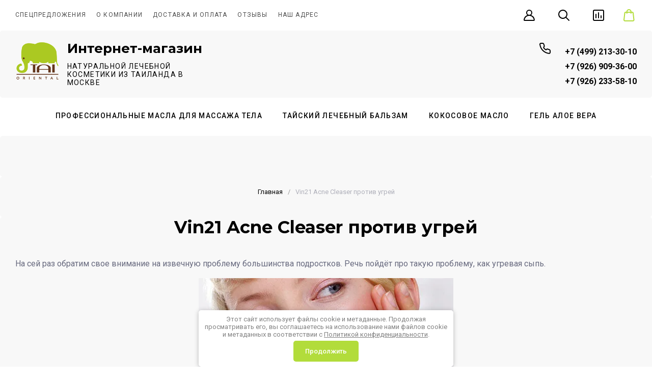

--- FILE ---
content_type: text/html; charset=utf-8
request_url: https://oriental-tai.ru/vin21-achne-cleaser-protiv-ugrej
body_size: 45924
content:
<!doctype html>
<html lang="ru">

<head>
<meta charset="utf-8">
<meta name="robots" content="all">
<link rel="preload" href="/g/libs/jquery/2.2.4/jquery-2.2.4.min.js" as="script">
<title>Статья: Vin21 Acne Cleaser против угрей</title>
<meta name="description" content="Прочитать статью: Vin21 Acne Cleaser против угрей. Косметические средства из Таиланда по выгодным ценам">
<meta name="keywords" content="Vin21 Acne Cleaser, против, угрей, Сиам косметик, Москва">
<meta name="SKYPE_TOOLBAR" content="SKYPE_TOOLBAR_PARSER_COMPATIBLE">
<meta name="viewport" content="width=device-width, initial-scale=1.0, maximum-scale=1.0, user-scalable=no">
<meta name="format-detection" content="telephone=no">



	
<!-- jquery -->
 
<!-- jquery -->

		<link rel="stylesheet" href="/g/css/styles_articles_tpl.css">
<meta name="mailru-domain" content="mgItJyMGJ7Ztwc3u" />
<meta name="yandex-verification" content="fb2e20af593236b9" />
<link rel='stylesheet' type='text/css' href='/shared/highslide-4.1.13/highslide.min.css'/>
<script type='text/javascript' src='/shared/highslide-4.1.13/highslide.packed.js'></script>
<script type='text/javascript'>
hs.graphicsDir = '/shared/highslide-4.1.13/graphics/';
hs.outlineType = null;
hs.showCredits = false;
hs.lang={cssDirection:'ltr',loadingText:'Загрузка...',loadingTitle:'Кликните чтобы отменить',focusTitle:'Нажмите чтобы перенести вперёд',fullExpandTitle:'Увеличить',fullExpandText:'Полноэкранный',previousText:'Предыдущий',previousTitle:'Назад (стрелка влево)',nextText:'Далее',nextTitle:'Далее (стрелка вправо)',moveTitle:'Передвинуть',moveText:'Передвинуть',closeText:'Закрыть',closeTitle:'Закрыть (Esc)',resizeTitle:'Восстановить размер',playText:'Слайд-шоу',playTitle:'Слайд-шоу (пробел)',pauseText:'Пауза',pauseTitle:'Приостановить слайд-шоу (пробел)',number:'Изображение %1/%2',restoreTitle:'Нажмите чтобы посмотреть картинку, используйте мышь для перетаскивания. Используйте клавиши вперёд и назад'};</script>

            <!-- 46b9544ffa2e5e73c3c971fe2ede35a5 -->
            <script src='/shared/s3/js/lang/ru.js'></script>
            <script src='/shared/s3/js/common.min.js'></script>
        <link rel='stylesheet' type='text/css' href='/shared/s3/css/calendar.css' /><link rel="icon" href="/favicon.svg" type="image/svg+xml">

<!--s3_require-->
<link rel="stylesheet" href="/g/basestyle/1.0.1/user/user.css" type="text/css"/>
<script type="text/javascript" src="/g/libs/jquery/2.2.4/jquery-2.2.4.min.js"></script>
<link rel="stylesheet" href="/g/basestyle/1.0.1/user/user.blue.css" type="text/css"/>
<script type="text/javascript" src="/g/basestyle/1.0.1/user/user.js" async></script>
<!--/s3_require-->




	
	<script type="text/javascript" src="/g/shop2v2/default/js/shop2v2-plugins.js"></script>

	<script type="text/javascript" src="/g/shop2v2/default/js/shop2.2.min.js"></script>


	<script src="/g/templates/shop2/2.130.2/default-3/js/paginationscroll.js"></script>

<script type="text/javascript">shop2.init({"productRefs": null,"apiHash": {"getSearchMatches":"34df0ad57d4c401ba725b32f3714959b","getFolderCustomFields":"b4fe7579d6ada41e7e1335c6f18f5415","getProductListItem":"d7a176b17c7d518b3b0bc862ceb790e8","cartAddItem":"cd7e596a0b7b7f6597f7dc4bfe074b8d","cartRemoveItem":"31ebc6903e78c573291d418eb78b6b17","cartUpdate":"fd21a77f68ebbd65357d0492884b70f7","cartRemoveCoupon":"73b4417c5ed32bd20c5b9d97f8022214","cartAddCoupon":"20f9aef93c76f59042a3e860fa0ca9c1","deliveryCalc":"4f1532abd7e422894b0eb30edd22bd4d","printOrder":"6f5db8ee2593d34ddd85faa5ad5211d0","cancelOrder":"2dbd565ba1249c3322039e7a51dec480","cancelOrderNotify":"c3132b2b7868ec5564e9bf341ca49aca","repeatOrder":"1a7520d84cc0561f93a299de366d726f","paymentMethods":"b36acbaf2168339eb57d9779b1805a8a","compare":"34dcd200b80a821eb0681e377313b083","getPromoProducts":"53ade0c63881a8e78c528f6e13ece73f"},"hash": null,"verId": 684136,"mode": "","step": "","uri": "/magazin","IMAGES_DIR": "/d/","my": {"gr_selected_theme":10,"gr_show_price_in_pricelist":true,"gr_popup_compare":true,"gr_fixed_is_true":true,"gr_promo_actions":true,"gr_schema_org":true,"gr_product_print":true,"gr_rating_hide_no_amount":true,"gr_collections_lazy":true,"gr_main_blocks_lazy":true,"gr_responsive_tabs_2":true,"buy_alias":"\u0412 \u043a\u043e\u0440\u0437\u0438\u043d\u0443","buy_mod":true,"buy_kind":true,"on_shop2_btn":true,"show_sections":true,"lazy_load_subpages":true,"gr_amount_flag":true,"gr_collections_one_click":true,"gr_collections_params":true,"gr_collections_compare":true,"gr_collections_amount":true,"gr_collections_vendor":true,"gr_product_list_titles":true,"gr_product_list_title":true,"gr_product_list_price":true,"gr_product_list_amount":true,"gr_images_size":true,"gr_images_view":true,"gr_images_lazy_load":true,"gr_sliders_autoplay":true,"gr_one_click_btn":"\u041a\u0443\u043f\u0438\u0442\u044c \u0432 1 \u043a\u043b\u0438\u043a","gr_amount_min_top":true,"gr_options_more_btn":"\u041f\u0430\u0440\u0430\u043c\u0435\u0442\u0440\u044b","gr_product_options_more_btn":"\u0412\u0441\u0435 \u043f\u0430\u0440\u0430\u043c\u0435\u0442\u0440\u044b","gr_product_quick_view":true,"gr_product_item_wrap":true,"gr_product_list_main":true,"gr_thumbs_vendor":true,"gr_thumbs_one_click":true,"gr_cart_titles":true,"gr_cart_auth_remodal":true,"gr_cart_coupon_remodal":false,"gr_cart_coupon_label":"\u041f\u0440\u043e\u043c\u043e\u043a\u043e\u0434:","gr_cart_options_more_btn":"\u041f\u0430\u0440\u0430\u043c\u0435\u0442\u0440\u044b","gr_cart_registration_title":"\u041a\u0443\u043f\u0438\u0442\u044c \u0431\u0435\u0437 \u0440\u0435\u0433\u0438\u0441\u0442\u0440\u0430\u0446\u0438\u0438","gr_filter_remodal_btn":"\u0424\u0438\u043b\u044c\u0442\u0440","gr_filter_max_count":5,"gr_filter_remodal":true,"gr_filter_go_result":true,"gr_filter_color_btn":true,"gr_filter_placeholders":true,"gr_filter_range_slider":false,"gr_search_form_range_slider":false,"gr_sorting_title":"\u0421\u043e\u0440\u0442\u0438\u0440\u043e\u0432\u043a\u0430:","gr_search_form_title":"\u0420\u0430\u0441\u0448\u0438\u0440\u0435\u043d\u043d\u044b\u0439 \u043f\u043e\u0438\u0441\u043a","gr_sorting_default":"\u041f\u043e \u0443\u043c\u043e\u043b\u0447\u0430\u043d\u0438\u044e","gr_sorting_item_default":"\u043f\u043e \u0443\u043c\u043e\u043b\u0447\u0430\u043d\u0438\u044e","gr_sorting_by_price_desc":"\u0426\u0435\u043d\u0430","gr_sorting_by_price_asc":"\u0426\u0435\u043d\u0430","gr_sorting_by_name_desc":"\u041d\u0430\u0437\u0432\u0430\u043d\u0438\u0435","gr_sorting_by_name_asc":"\u041d\u0430\u0437\u0432\u0430\u043d\u0438\u0435","card_small_image_width":"220","card_small_image_height":"220","gr_product_h1_in_block":true,"gr_cart_total_title":"\u0420\u0430\u0441\u0447\u0435\u0442","gr_img_lazyload":true,"gr_product_lazy_img":true,"hide_options_in_list":false,"gr_main_blocks_ajax":false,"gr_favorite":true,"gr_form_lazyload":true,"gr_product_share_lazy":true,"gr_search_placeholder":"\u041d\u0430\u0439\u0442\u0438 \u0442\u043e\u0432\u0430\u0440","gr_compare_head_assets_version":"global:shop2.2.130-6-compare-head-custom-assets.tpl","gr_compare_body_assets_version":"global:shop2.2.130-6-compare-body-custom-assets.tpl","gr_local_theme":false},"shop2_cart_order_payments": 1,"cf_margin_price_enabled": 0,"buy_one_click_api_url": "/-/x-api/v1/public/?method=form/postform&param[form_id]=45119507&param[tpl]=global:shop2.form.minimal.tpl&param[hide_title]=0&param[placeholdered_fields]=0","maps_yandex_key":"","maps_google_key":""});</script>

	<link rel="preload" as="image" href="/thumb/2/zaTkXfQ2ME-3v9eblrPvDw/150r/d/logo_new.png" width="150" />




		
	<style>
	.gr_hide_onload * {transition: none !important;}
	.gr_hide_onload *::after, .gr_hide_onload *::before {transition: none !important;}
	.gr-cart-preview #shop2-cart-preview{width:100%;height:100%;}
	@media (max-width: 767px){
	.header-bottom__left .header-left_soc{flex:1 0 auto;}
	}
	@media (max-width: 750px){
	.header-bottom__left .header-left_soc{margin-bottom:52px;}
	}
	.header-bottom__left .header-left__social{margin:0 0 0 -8px;display:flex;align-items:flex-start;flex-wrap:wrap;font-size:0;}
	@media (max-width: 750px){
	.header-bottom__left .header-left__social{justify-content:center;}
	}
	.header-bottom__left .header-left__social a{display:block;text-decoration:none;width:20px;height:40px;padding-right:7px;box-sizing:content-box;border-radius:10px;background:transparent;overflow:hidden;position:relative;margin:0 5px 10px;}
	
	.header-bottom__left .header-left__social a .icon{display:flex;align-items:center;justify-content:center;width:100%;height:100%;position:absolute;top:0;left:0;}
	
	.header-bottom__center{width:34%;text-align:center;margin:0 auto;}
	@media (max-width: 1023px){
	.header-bottom__center{width:100%;}
	}
	.site-info__name{font-style:normal;font-weight:var(--font1_700);font-size:26px;line-height:1.23;margin-bottom:10px;}
	@media (max-width: 639px){
	.site-info__name{font-size:23px;}
	}
	.site-info__name .site-header__logo_name_sh{text-decoration:none;}
	.site-info__desc{font-style:normal;font-weight:var(--font1_400);font-size:14px;line-height:1.21;letter-spacing:0.1em;text-transform:uppercase;}
	.header-bottom__right{width:33%;padding-left:20px;display:flex;align-items:center;justify-content:flex-end;}
	@media (max-width: 1023px){
	.header-bottom__right{display:none;}
	}
	.header-bottom__right .site-header__contacts_sh{display:flex;flex:auto;flex-direction:column;align-items:flex-end;justify-content:flex-end;}
	@media (max-width: 1260px){
	.header-bottom__right .site-header__contacts_sh{flex:none;}
	}
	@media (max-width: 1023px){
	.header-bottom__right .site-header__contacts_sh{flex-wrap:wrap;justify-content:flex-end;width:calc(100% - 290px);}
	}
	@media (max-width: 767px){
	.header-bottom__right .site-header__contacts_sh{display:none;}
	}
	.header-bottom__right .site-header__address_sh{font-style:normal;font-weight:normal;font-size:16px;line-height:20px;display:flex;align-items:center;max-width:205px;text-align:right;margin-bottom:10px;}
	@media (max-width: 1023px){
	.header-bottom__right .site-header__address_sh{width:100%;margin-right:23px;display:flex;justify-content:flex-end;margin-bottom:17px;}
	}
	
	.header-bottom__right .site-header__contacts_more_sh{font-size:15px;line-height:18px;cursor:pointer;margin-left:20px;}
	@media (max-width: 1024px){
	.header-bottom__right .site-header__contacts_more_sh{display:none;}
	}
	.header-bottom__right .site-header__contacts_more_sh span{border-bottom:1px dashed transparent;}
	.header-bottom__right .site-header__phone_wrap{display:flex;}
	@media (max-width: 1024px){
	.header-folders{display:none;}
	}
	
	.burger-block{display:none;}
	
	* {-webkit-locale: auto;box-sizing: border-box;}
	
	
	
	.site-info .site-header__logo_pic_sh {width: 200px;min-height: 110px;display: inline-block;}
	.main-slider__items:not(.tns-slider) {
	    display: flex;
	    overflow: hidden;
	    white-space: nowrap;
	}
	.main-slider__items:not(.tns-slider) .main-slider__item {
		min-width: 100%;
		white-space: normal;
	}
	.header-folders__inner{max-height: 75px;}.header-folders__block.loading-block > li:nth-child(n+5) {display: none}.main-slider__inner{width: 100%;}
	.main-blocks__item.gr_images_lazy_load {min-height: 1100px;}
	.form_bottom__body.gr_images_lazy_load {min-height: 257px;}
	.gr_images_lazy_load * { display: none !important; }
	.site-footer-bottom.gr_images_lazy_load {min-height: 97px;}
	.main-slider__inner {
	    position: relative;
	    min-height: 650px;
	    width: 100%;
	    overflow: hidden;
	}
	.main-slider__item-img picture {
	    position: absolute;
	    top: 0;
	    right: 0;
	    left: 0;
	    bottom: 0;
	}
	.main-slider__item-img img {
	    position: absolute;
	    top: 0;
	    right: 0;
	    left: 0;
	    bottom: 0;
	    width: 100%;
	    height: 100%;
	    object-fit: cover;
	}
	.main-slider__item-desc {
	    font-size: 14px;
	    line-height: 142.1%;
	    margin-bottom: 20px;
	    white-space: break-spaces;
	}
	  .main-blocks .main-products .product-list:not(.tns-slider), .vendor-block__inner .vendor-block__body:not(.tns-slider) {
		display: flex;
		justify-content: space-between;
		transition: none;
		flex-wrap: nowrap;
		overflow: hidden;}
	.vendor-block .tns-controls {
		position: absolute;
	}
  .vendor-block__inner .vendor-block__body:not(.tns-slider) .vendor-block__item {
    width: 30%;
  }
  .main-blocks .main-products .product-list:not(.tns-slider) .product-item-wrap {
    display: inline-flex;
    width: 23%;
    margin-bottom: 30px;
    transition: none;
    margin-right: 20px; }
    @media all and (max-width: 1023px){
  		.main-blocks .main-products .product-list:not(.tns-slider) .product-item-wrap {
  			width: 48%;
  		}
	}
    @media all and (max-width: 639px){
  		.main-blocks .main-products .product-list:not(.tns-slider) .product-item-wrap {
  			width: 100%;
  		}
  		.site-brands__item-pic {
  			height: 60px;
  		}
	}
    .main-blocks .main-products .product-list:not(.tns-slider) .product-item-wrap .product-item {
      width: 100%;
      transition: none; }
	
	
	
	body,html{min-width:320px}*{box-sizing:border-box;-webkit-locale:auto;-webkit-tap-highlight-color:transparent}.header-folders__inner{max-height:75px}.main-slider__inner{width:100%;overflow:hidden}.main-slider__item-desc{line-height:142.1%;white-space:break-spaces}/*! CSS Used from: Embedded */#tns2>.tns-item{font-size:16px;width:calc(100%);transition-duration:1s;animation-duration:1s}#tns2{font-size:0}.hide{display:none!important}.tns-slider>.tns-item{-webkit-box-sizing:border-box;-moz-box-sizing:border-box;box-sizing:border-box}.tns-horizontal.tns-subpixel{white-space:nowrap}.tns-horizontal.tns-subpixel>.tns-item{display:inline-block;vertical-align:top;white-space:normal}.tns-gallery{position:relative;left:0;min-height:1px}.tns-gallery>.tns-slide-active{position:relative;left:auto!important}.tns-visually-hidden{position:absolute;left:-10000em}html{font-family:sans-serif;overflow-y:scroll}body{margin:0}header,nav{display:block}img{border:0;height:auto}button,input,textarea{font:inherit;margin:0}.top_menu>li ul li a,.top_menu>li>a{font-family:var(--font1);font-style:normal}button,input[type=submit]{-webkit-appearance:button}input{line-height:normal}textarea{overflow:auto}.clearfix:after,.clearfix:before{display:table;content:"";line-height:0;font-size:0}.burger-block__back:before,.gr-tooltip.top_tooltip:before,.top_menu>li>a:after{content:''}.clearfix:after{clear:both}.menu-default,.menu-default li,.menu-default ul{padding:0;margin:0;list-style:none}img,textarea{max-width:100%}.tns-controls button{width:50px;height:50px}.tns-nav{margin:20px 0 0;font-size:0;text-align:center}.tns-nav button{margin:0 4px 8px;min-height:8px;width:8px;height:8px;font-size:0;padding:0;opacity:1;visibility:visible;border:none}.burger-block,.burger-block__back,.fixed-btns__up_btn{visibility:hidden;opacity:0}.tns-nav button.tns-nav-active{width:15px}.tns-nav button:active{border:none}#shop2-color-ext-select{margin-top:44px;border:none;z-index:100000;padding:4px}.gr-tooltip{position:absolute;top:0;left:0;z-index:10000;font-size:12px;line-height:1;text-align:center;padding:8px 16px;opacity:0;visibility:hidden;pointer-events:none}.gr-tooltip.top_tooltip:before{position:absolute;top:100%;left:50%;margin-left:-5px;border-left:5px solid transparent;border-right:5px solid transparent;border-top:4px solid var(--tooltipBg)}.gr-cart-preview .gr-cart-inner-btn{width:100%;height:100%;padding:0 0 0 35px;display:flex;align-items:center;justify-content:flex-start}body,html{height:100%;-ms-text-size-adjust:100%;-webkit-text-size-adjust:100%}html{font-size:16px}body{position:relative;text-align:left;font-family:var(--font1);line-height:1.5}.gr-svg-icon{width:30px;height:30px}.gr-svg-icon.gr_big_icon,.gr-svg-icon.gr_small_icon{display:none}.gr-svg-icon.gr_small_icon{width:20px;height:20px}.gr-svg-icon.gr_big_icon{width:40px;height:40px}.block_padding{padding:0 30px}.block_width{margin:0 auto;max-width:1400px}.site__wrapper{min-height:100%;margin:auto;display:flex;flex-direction:column}.site-header{flex:none}.header-site_hhh,.site-header{position:relative;z-index:120}.folder_burger-btn{display:none}.wrap_top_line.do_fixed{height:60px;position:relative}.wrap_top_line.do_fixed .header-top-line__wrap{height:60px;position:absolute;top:0;right:0;left:0;bottom:0}.header-top-line__inner{display:flex;min-height:60px;align-items:center}.site-header__top_menu_wrap{width:calc(100% - 270px - 20px);margin-right:20px}.top_menu{margin:0;padding:0;list-style:none;font-size:0;display:flex;align-items:center}.top_menu>li{display:inline-block;vertical-align:top;position:relative}.top_menu>li:first-child>a{padding-left:0}.top_menu>li:first-child>a:after{left:0}.top_menu>li>a{font-weight:var(--font1_400);display:block;padding:22px 10px 23px;font-size:12px;line-height:1.25;letter-spacing:.1em;text-transform:uppercase;position:relative;white-space:nowrap}.top_menu>li>a:after{display:inline-block;width:auto;height:1px;position:absolute;bottom:13px;left:15px;right:15px;opacity:0}.top_menu>li ul{margin:0;padding:20px 0;list-style:none;position:absolute;left:0;top:100%;z-index:355;width:240px;display:none}.top_menu>li ul li{display:block;position:relative;padding:0 40px}.top_menu>li ul li a{font-weight:var(--font1_500);display:block;font-size:15px;padding:8px 0;line-height:1.2}.compare-panel__btn-numb-text,.favorite-panel__btn-numb-text,.gr-cart-preview .gr-cart-total-amount,.site-header .header-top-line__left .header-top-catalog-btn.active .header-top-catalog-btn__numb{font-weight:var(--font1_400);font-size:10px;line-height:12px;font-style:normal;font-family:var(--font1);letter-spacing:.1em;text-transform:uppercase}.header-top-line__left{display:flex;justify-content:flex-end;min-height:60px;margin-left:auto}.site-header .header-top-line__left .header-top-catalog-btn{display:none;position:relative}.site-header .header-top-line__left .header-top-catalog-btn .burger-btn__icon{align-items:center;display:flex;justify-content:center;width:100%;height:100%}.site-header .header-top-line__left .header-top-catalog-btn .header-top-catalog-btn__numb{display:none}.site-header .header-top-line__left .header-top-catalog-btn.active .header-top-catalog-btn__numb{display:flex;position:absolute;right:10px;top:11px;width:20px;height:20px;text-align:center;align-items:center;justify-content:center}.contact-pop-btn,.login-form-btn{margin:0 16px;padding:0 3px}.contact-pop-btn .login-form-btn__icon,.login-form-btn .login-form-btn__icon{height:100%;display:flex;align-items:center}.contact-pop-btn{display:none}.compare-panel{margin:0 0 0 16px;position:relative;display:flex;align-items:center}.compare-panel__btn{pointer-events:none;padding:0 3px}.compare-panel__btn.active{pointer-events:all}.compare-panel__btn.active .compare-panel__btn-numb{display:flex}.compare-panel__btn-numb{position:absolute;right:-4px;top:6px;width:20px;height:20px;text-align:center;display:none;align-items:center;justify-content:center}.favorite-panel,.favorite-panel .favorite-panel__icon,.favorite-panel__btn.active .favorite-panel__btn-numb{display:flex}.compare-panel__icon{height:100%;display:flex;align-items:center}.favorite-panel{margin:0 16px;position:relative;align-items:center}.favorite-panel__btn{pointer-events:none;padding:3px}.favorite-panel__btn.active{pointer-events:all}.favorite-panel__btn-numb{position:absolute;right:-5px;top:6px;width:20px;height:20px;text-align:center;display:none;align-items:center;justify-content:center}.search-panel{margin:0 16px}.search-panel .search-panel__btn{height:100%;display:flex;align-items:center;padding:0 3px}.gr-cart-preview{display:inline-flex;position:relative;width:auto;min-width:35px;margin-left:22px}.gr-cart-preview__icon{position:absolute;top:0;bottom:0;height:100%;right:0;display:flex;align-items:center}.gr-cart-preview .gr-cart-total-sum,.gr-cart-preview__icon .gr-svg-icon.small_icon{display:none}.gr-cart-preview .gr-cart-total-amount{position:absolute;right:-4px;top:6px;min-width:12px;height:12px;width:auto;text-align:center;display:flex;align-items:center;justify-content:center;padding:4px;box-sizing:content-box}.header-bottom__body{padding: 20px 0;display:flex;align-items:center;min-height:210px}.header-bottom__left{width:33%;padding-right:20px}.header-bottom__left .header-left__social{margin:0 0 0 -8px;display:flex;align-items:flex-start;flex-wrap:wrap;font-size:0}.header-bottom__left .header-left__social a{display:block;width:20px;height:40px;padding-right:7px;box-sizing:content-box;overflow:hidden;position:relative;margin:0 5px 10px}.header-bottom__left .header-left__social a .icon{display:flex;align-items:center;justify-content:center;width:100%;height:100%;position:absolute;top:0;left:0}.header-bottom__left .header-left__social a .icon img{max-width:100%;height:auto}.header-bottom__left .header-left__social a .ic1{opacity:1}.header-bottom__left .header-left__social a .ic2{opacity:0}.header-bottom__center{width:34%;text-align:center;margin:0 auto}.site-info{font-family:var(--font1)}.site-info__name{font-style:normal;font-weight:var(--font1_700);font-size:26px;line-height:.93;margin-bottom:15px}.site-info__desc{font-style:normal;font-weight:var(--font1_400);font-size:14px;line-height:1.21;letter-spacing:.1em;text-transform:uppercase}.header-bottom__right{width:33%;padding-left:20px;display:flex;align-items:center;justify-content:flex-end}.header-bottom__right .site-header__contacts_sh{display:flex;flex:auto;flex-direction:column;align-items:flex-end;justify-content:flex-end}.header-bottom__right .site-header__address_sh{font-style:normal;font-weight:400;font-size:16px;line-height:20px;display:flex;align-items:center;max-width:285px;text-align:right;margin-bottom:7px}.header-bottom__right .site-header__phone_sh{display:flex}.header-bottom__right .site-header__phone_sh div{margin-top:5px}.header-bottom__right .site-header__phone_sh div a{font-family:var(--font1);font-style:normal;font-weight:var(--font1_700);font-size:16px;line-height:1.2}.header-bottom__right .site-header__phone_icon_sh{margin-right:24px;margin-top:0}.header-bottom__right .site-header__phone_icon_sh .gr-svg-icon{display:inline-block}.header-bottom__right .site-header__phone_icon_sh .gr-svg-icon.gr_small_icon{display:none}.header-bottom__right .site-header__contacts_more_sh{font-family:var(--font1);font-style:normal;font-weight:var(--font1_400);font-size:15px;line-height:24px;margin-left:20px}.header-bottom__right .site-header__contacts_more_sh span{border-bottom:1px dashed var(--m1)}.header-bottom__right .site-header__phone_wrap{display:flex}.header-folders__block{position:relative;z-index:33;font-size:0;text-align:center}.header-folders__block .has a svg{display:none}.header-folders__block>li.row-menu-btn .row-menu-container .ul-wrapper ul{-webkit-column-count:1;-moz-column-count:1;column-count:1;column-gap:0}.header-folders__block>li{display:inline-block;vertical-align:top}.header-folders__block>li>a{padding:0 20px;display:block;font-family:var(--font1);font-style:normal;font-weight:var(--font1_600);font-size:14px;line-height:70px;letter-spacing:.1em;text-transform:uppercase}.header-folders__block>li .row-menu-container{position:absolute;top:100%;left:0;right:0;font-size:0;padding:60px;text-align:left;display:none}.header-folders__block>li .row-menu-container>li{display:inline-block;vertical-align:top;width:33.333%;padding-right:25px}.header-folders__block>li .row-menu-container>li a{font-style:normal;font-weight:var(--font1_700);font-size:30px;line-height:37px;font-family:var(--font1);display:inline-block;vertical-align:top}.burger-block{position:fixed;top:0;left:0;right:0;bottom:0;z-index:1001;display:block}.burger-block__inner{position:fixed;top:0;left:0;bottom:0;width:360px;overflow:hidden;overflow-y:auto;padding-bottom:40px;transform:translateX(-100%)}.burger-block__back{position:absolute;top:0;left:0;right:0;line-height:1;font-size:24px;font-weight:700;padding:24px 30px 24px 69px}.burger-block__back:before{position:absolute;top:50%;left:40px;width:20px;height:20px;margin-top:-10px}.burger-block__top_icon{padding:40px 40px 20px 30px;display:flex}.burger-block__top_icon .favorite-panel{padding:0}.burger-block__top_icon .favorite-panel~.compare-panel{padding:0 20px 0 30px}.burger-block__close{position:absolute;top:10px;right:10px;z-index:2}.main-slider__inner{position:relative;min-height:auto}.main-slider .tns-controls{position:absolute;bottom:0;left:calc(50% - 90px)}.main-slider .tns-controls button{width:90px;height:75px;overflow:hidden}.main-slider .tns-nav{position:absolute;display:none}.main-slider__item{display:block;width:100%}.main-slider__item-inner{display:flex; position: relative;}.main-slider__item-text{width:50%;position:relative;padding:75px 80px 80px;display:inline-flex;justify-content:flex-start;flex-direction:column}.main-slider__item-text.full_images{width:auto;max-width:475px;position:absolute;top:50%;left:50%;transform:translate(-50%,-50%);text-align:center;padding:45px 50px}.main-slider__item-text.full_images .main-slider__item-text__inner{position:static;width:auto;transform:none}.main-slider__item-text__inner{position:absolute;top:50%;left:50%;transform:translate(-50%,-50%);width:346px}.main-slider__item-title{font:var(--font2_700) 45px/1.2 var(--font2);margin-bottom:20px}.main-slider__item-desc{font:var(--font1_300) 17px/142.1% var(--font1);margin-bottom:34px}.main-slider__item-btn a{font:var(--font1_600) 13px/1.23 var(--font1);font-style:normal;letter-spacing:.1em;text-transform:uppercase;padding-top:22px;padding-bottom:22px}.main-slider__item-img{width:50%;flex:1 1 50%;font-size:0;position:relative;min-height:650px}.main-slider__item-img img{position:absolute;top:0;right:0;left:0;bottom:0;width:100%;height:100%;}.fixed-btns__up_btn{width:60px;height:60px;display:flex;justify-content:center;align-items:center;position:fixed;right:20px;bottom:20px;z-index:500;overflow:hidden}.fixed-btns__up_btn svg{width:22.14px;height:19px}.shop-folders{margin-bottom:45px}.shop-folders__wrap{padding:0;list-style:none;margin:0 -15px;-webkit-column-count:3;-moz-column-count:3;column-count:3;column-gap:0}.shop-folders__wrap .folder-title{font-family:var(--font1);font-weight:var(--font1_500);font-style:normal;font-size:16px;line-height:1.15;display:block;padding:15px 20px;margin:0 -1px;}.shop-folders__wrap>li ul{margin:0;padding:0;list-style:none}.shop-folders__wrap>li ul li{position:relative;}.shop-folders__wrap>li ul li a{font-size:15px;padding:13px 60px 15px 20px;font-family:var(--font1);display:block}@media (max-width:1024px){.site-header .header-top-line__left .header-top-catalog-btn{display:flex}.site-header .header-top-line__left .header-top-catalog-btn.active{display:none}}@media screen and (max-width:1280px){.shop-folders__wrap{margin:0 -13.5px}.shop-folders__wrap>li{margin-right:13.5px;margin-left:13.5px}}@media (max-width:1260px){.gr-tooltip{display:none!important}.header-bottom__right .site-header__contacts_sh{flex:none}.header-folders__block>li .row-menu-container{padding:50px}.main-slider__item-text{padding:66px 60px 60px}.main-slider__item-text__inner{width:266px}.main-slider__item-img,.main-slider__item-img.full_images{min-height:430px}}@media (max-width:1100px){.header-folders__block>li .row-menu-container>li a{font-size:28px}.main-slider__item-title{font-size:43px;line-height:1.2;margin-bottom:14px}.main-slider__item-desc{font-size:15px;line-height:142.1%;margin-bottom:28px}}@media (max-width:1024px){.header-top-line__left .compare-panel,.header-top-line__left .favorite-panel,.site-header__top_menu_wrap,.top_menu{display:none}.gr-cart-preview .gr-cart-inner-btn{padding:0 0 0 70px}.header-top-line.block_padding{padding:0}.header-top-line__left{width:100%;justify-content:space-between}.site-header .header-top-line__left .header-top-catalog-btn{display:block;padding-right:20px;margin-right:auto;padding-left:20px}.contact-pop-btn,.login-form-btn,.search-panel{margin:0 11px}.contact-pop-btn{display:block}.gr-cart-preview{margin-left:0}.gr-cart-preview__icon{right:20px;left:auto}.gr-cart-preview .gr-cart-total-amount{right:14px}.header-bottom__right .site-header__phone_sh div{margin-top:0}.header-bottom__right .site-header__phone_icon_sh .gr-svg-icon{display:none}.header-bottom__right .site-header__phone_icon_sh .gr-svg-icon.gr_small_icon{display:inline-block}.header-bottom__right .site-header__contacts_more_sh,.header-folders{display:none}.main-slider__item-text,.main-slider__item-text.full_images{padding:20px 70px 20px 90px;box-sizing:inherit;display:flex;transform:none}.main-slider__item-text{flex-direction:column;justify-content:center}.main-slider__item-text.full_images{position:relative;top:auto;left:auto;text-align:left;width:50%;max-width:none;flex-direction:column;justify-content:center}.main-slider__item-text__inner{position:static;width:auto;transform:none}}@media screen and (max-width:1023px){.shop-folders__wrap{margin:0 -15px;-webkit-column-count:2;-moz-column-count:2;column-count:2;column-gap:0}.shop-folders__wrap>li{margin-right:15px;margin-left:15px}}@media (max-width:1023px){.compare-panel__btn,.favorite-panel__btn{position:relative}.header-bottom__left,.header-bottom__right{display:none}.wrap_top_line.do_fixed,.wrap_top_line.do_fixed .header-top-line__wrap{height:50px}.header-top-line__inner,.header-top-line__left{min-height:50px}.compare-panel__btn-numb{right:-4px;top:-4px}.favorite-panel__btn-numb{right:-5px;top:-3px}.header-bottom__center{width:100%}.header-bottom__right .site-header__contacts_sh{flex-wrap:wrap;justify-content:flex-end;width:calc(100% - 290px)}.header-bottom__right .site-header__address_sh{width:100%;margin-right:23px;display:flex;justify-content:flex-end;margin-bottom:17px}.main-slider__item-img,.main-slider__item-img.full_images{min-height:370px}}@media (max-width:900px){.header-folders__block>li>a{font-size:13px}.main-slider .tns-controls{left:calc(50% - 60px)}.main-slider .tns-controls button{width:60px;height:50px}.main-slider__item-title{font-size:31px;line-height:1.2258;margin-bottom:10px}.main-slider__item-desc{font-size:14px;line-height:142.1%;margin-bottom:20px}}@media (max-width:768px){.main-slider__item-img,.main-slider__item-img.full_images{min-height:318px}.fixed-btns__up_btn{width:55px;height:55px}.fixed-btns__up_btn svg{width:20px;height:17px}}@media screen and (max-width:767px){.shop-folders{padding-bottom:30px;margin-bottom:0;border-bottom:none}.shop-folders__wrap{margin:0;-webkit-column-count:auto;-moz-column-count:auto;column-count:auto}.shop-folders__wrap>li{width:100%;margin-right:0;margin-left:0}}@media (max-width:767px){.gr-cart-preview .gr-cart-inner-btn{padding:0 0 0 45px}.block_padding{padding:0 20px}.site-header .header-top-line__left .header-top-catalog-btn{padding-right:18px;margin-right:0}.contact-pop-btn,.login-form-btn{margin:0}.header-bottom__left .header-left_soc{flex:1 0 auto}.header-bottom__right .site-header__contacts_sh,.main-slider .tns-controls{display:none}.main-slider .tns-nav{margin:0;padding-top:0;top:auto;left:0;bottom:30px;width:100%;display:flex;justify-content:center}.main-slider .tns-nav button{pointer-events:auto}.main-slider__item-inner{flex-direction:column}.main-slider__item-text,.main-slider__item-text.full_images{order:1;width:100%;padding:20px 30px;justify-content:flex-start}.main-slider__item-text__inner{width:100%;position:relative;top:auto;left:auto;transform:none;text-align:center;display:flex;flex-direction:column;align-items:center}.main-slider__item-title{font-size:27px;line-height:1.222;margin-bottom:15px}.main-slider__item-desc{font-size:14px;line-height:142.1%;margin-bottom:20px}.main-slider__item-img.full_images{width:100%;padding-top:68%;min-height:auto;flex:none}.main-slider__item-img{width:100%;padding-top:68%;flex:none;min-height:auto}}@media (max-width:750px){.header-bottom__left .header-left_soc{margin-bottom:52px}.header-bottom__left .header-left__social{justify-content:center}}@media (max-width:639px){.header-bottom__body{padding:44px 0 30px}.site-info__name{font-size:23px}.burger-block__inner{width:320px}.burger-block__top_icon{padding:30px 30px 20px}.main-slider__item-text,.main-slider__item-text.full_images{padding:20px 30px 70px}.main-slider__item-img,.main-slider__item-img.full_images{padding-top:68%}}@media (max-width:600px){.fixed-btns__up_btn{width:45px;height:45px}.fixed-btns__up_btn svg{width:16px;height:13px}}@media (max-width:479px){.main-slider__item-img,.main-slider__item-img.full_images{padding-top:68%}}@media (max-width:469px){.site-header .header-top-line__left .header-top-catalog-btn{padding-right:0}.site-header .header-top-line__left .header-top-catalog-btn .burger-btn__icon{position:relative;left:-10px}.compare-panel,.favorite-panel,.search-panel{margin:0}}
	
	.remodal-wrapper,.remodal-overlay{display: none;}
	</style>
	
	
		
	
	<script>
		if (readCookie('ui_quick_load_style') != '1') {
			var done_styleInteraction = false;
		
			function gr_style_init() {
				if( done_styleInteraction )
					return;
				var link = document.createElement('link');
				link.rel = 'stylesheet';
				link.href = '/g/templates/shop2/2.130.2/130-38/css/all_theme.scss.css';
				document.body.appendChild(link);
		
				done_styleInteraction = true;
			};
			document.addEventListener('scroll', gr_style_init );
			document.addEventListener('mousemove', gr_style_init );
			document.addEventListener('touchstart', gr_style_init );
			document.addEventListener('keydown', gr_style_init );
			document.addEventListener('click', gr_style_init );
			
			createCookie('ui_quick_load_style', 1, 1);
		};
		
	</script>
	
	


	
		<script>
			createCookie('ui_quick_load_style', 1, 1);
		</script>
    



	<!-- styles -->
<link rel="preload" href="/g/templates/shop2/2.130.2/130-6/icons/site/preload.svg" as="image">


			
			<style>
				:root {
					--gr_wrap_radius: 0px !important;
					--gr_wrap_radius2: 0px !important;
					--gr_inner_radius: 0px !important;
					--gr_small_radius: 0px !important;
					--gr_color_radius: 0px !important;
					
					--gr_numb_radius: 0px !important;
					
					--gr_btn_radius: 0px !important;
					--gr_icon_btn_radius: 0px !important;
					--gr_close_radius: 0px !important;
			    }
			</style>
		
	

			
			<style>.gr-favorite-btn-wrapper, .shop-panel-favorite {display: none !important;}</style>
		
				
			<style>
				.quick-view-trigger {display: none !important;}
			</style>
		
	

	
	
	
			<div id="body_user_code">
		    
		        <style>
		            #body_user_code {
		                position: absolute;
		                top: -50000px;
		                left: -50000px;
		            }
		        </style>
		    
		    <style> div {border-radius: 5px!important;} </style>
<style>body button {border-radius: 5px!important;} </style>
<style>.gr-btn-1 {border-radius: 5px!important;} </style>
<style>.main-slider__item-btn {border-radius: 5px!important;} </style>
<style>.site__wrapper {border-radius: 5px!important;} </style>
<style>.folders-submenu {border-radius: 5px!important;} </style>
<style>a.folders-submenu__prev {border-radius: 5px!important;} </style>
<style>.row-menu-container {border-radius: 5px!important;} </style>
		</div>
	


<style> div {border-radius: 5px!important;} </style>
<style>body button {border-radius: 5px!important;} </style>
<style>.gr-btn-1 {border-radius: 5px!important;} </style>
<style>.main-slider__item-btn {border-radius: 5px!important;} </style>
<style>.site__wrapper {border-radius: 5px!important;} </style>
<style>.folders-submenu {border-radius: 5px!important;} </style>
<style>a.folders-submenu__prev {border-radius: 5px!important;} </style>
<style>.row-menu-container {border-radius: 5px!important;} </style>

<link rel="stylesheet" href="/t/v1202/images/styles_seo.css">
<link rel="stylesheet" href="/t/v1202/images/css/site_addons.scss.css">
<!--<link rel="stylesheet" href="/t/v1202/images/styles.less.css">-->

</head>
<body class="site gr_hide_onload">
	
	
	<div class="site__wrapper" style="width: 100%;overflow-x: hidden;">
	<div class="header-site_hhh">
		<header class="site-header">
				<div class="burger-block">
			<div class="burger-block__inner">
				<div class="burger-block__close gr-icon-btn-2 small">
					<svg class="gr-svg-icon">
					    <use xlink:href="#icon_site_close"></use>
					</svg>
					<svg class="gr-svg-icon gr_small_icon">
					    <use xlink:href="#icon_site_close_small"></use>
					</svg>
				</div>

				<div class="burger-block__top_icon">
							            						<div class="compare-panel">
		                <a href="/magazin/compare" target="_blank" class="gr-compare-btn compare-panel__btn gr_vpp-compare-btn" data-remodal-target="compare-preview-popup">
			                <span class="compare-panel__icon">
								<svg class="gr-svg-icon">
								    <use xlink:href="#icon_shop_compare"></use>
								</svg>
								<svg class="gr-svg-icon gr_small_icon">
								    <use xlink:href="#icon_shop_compare_small"></use>
								</svg>
			                </span>
			                <span class="compare-panel__btn-numb">
			                	<span class="compare-panel__btn-numb-text gr-compare-btn-amount">0</span>
			                </span>
		                </a>
		            </div>
		            				</div>
				<div class="burger-block__back">
					<div class="burger-block__back_icon">
						<svg class="gr-svg-icon">
						    <use xlink:href="#icon_site_arr_left"></use>
						</svg>
						<svg class="gr-svg-icon gr_small_icon">
						    <use xlink:href="#icon_site_arr_left__small"></use>
						</svg>
					</div>
					<div class="burger-block__back_text">
						Назад
					</div>
				</div>
				<div class="burger-block__body"></div>
				<div class="burger-block__menu"></div>
			</div>
		</div>
		
				<div class="wrap_top_line do_fixed">
								<div class="header-top-line__wrap">
				<div class="header-top-line block_padding">
			  <div class="header-top-line__inner block_width">
			  				    <nav class="site-header__top_menu_wrap">
					<ul class="top_menu">
		              		                  		                  		                      <li class=""><a href="https://oriental-tai.ru/magazin/folder/specpredlozheniya">Спецпредложения</a>
		                  		                  		              		                  		                      		                              </li>
		                          		                      		                  		                  		                      <li class=""><a href="/about">О компании</a>
		                  		                  		              		                  		                      		                              </li>
		                          		                      		                  		                  		                      <li class=""><a href="/dostavkaioplata">Доставка и Оплата</a>
		                  		                  		              		                  		                      		                              </li>
		                          		                      		                  		                  		                      <li class=""><a href="/otzyvy">Отзывы</a>
		                  		                  		              		                  		                      		                              </li>
		                          		                      		                  		                  		                      <li class=""><a href="/address">Наш адрес</a>
		                  		                  		              					</ul>
			    </nav>
			    			    <div class="header-top-line__left">
			    	<div class="header-top-catalog-btn">
			    		<div class="burger-btn"></div>
			            <span class="burger-btn__icon">
			                <svg class="gr-svg-icon">
			                  <use xlink:href="#icon_site_burger"></use>
			                </svg>
			                <svg class="gr-svg-icon gr_small_icon">
			                  <use xlink:href="#icon_site_burger_small"></use>
			                </svg>
			            </span>
			            			            			            				            <span class="header-top-catalog-text">
				            	Каталог
				            </span>
			            <div class="header-top-catalog-btn__numb">0
			            </div>
		            	<div class="folder_burger-btn" data-remodal-target="folder_fixed"></div>		            </div>
			    	<div class="contact-pop-btn" data-remodal-target="contact-modal">
			            <span class="login-form-btn__icon">
			                <svg class="gr-svg-icon">
			                  <use xlink:href="#icon_site_phone"></use>
			                </svg>
			                <svg class="gr-svg-icon gr_small_icon">
			                  <use xlink:href="#icon_site_phone_small"></use>
			                </svg>
			            </span>
		            </div>

					<div class="login-form-btn my_login_form_btn" data-remodal-target="login-form">
			            <span class="login-form-btn__icon">
			                <svg class="gr-svg-icon">
			                  <use xlink:href="#icon_site_cabinet"></use>
			                </svg>
			                <svg class="gr-svg-icon gr_small_icon">
			                  <use xlink:href="#icon_site_cabinet_small"></use>
			                </svg>
			            </span>
		            </div>

					<div class="search-panel" data-remodal-target="search-form">
		                <span class="search-panel__btn">
		                  <svg class="gr-svg-icon">
		                    <use xlink:href="#icon_shop_search"></use>
		                  </svg>
		                  <svg class="gr-svg-icon gr_small_icon">
		                    <use xlink:href="#icon_shop_search_small"></use>
		                  </svg>
		                </span>
		            </div>
		            		            					<div class="compare-panel">
		                <a href="/magazin/compare" target="_blank" class="gr-compare-btn compare-panel__btn gr_vpp-compare-btn" data-remodal-target="compare-preview-popup">
			                <span class="compare-panel__icon">
								<svg class="gr-svg-icon">
									<use xlink:href="#icon_shop_compare"></use>
								</svg>
								<svg class="gr-svg-icon gr_small_icon">
									<use xlink:href="#icon_shop_compare_small"></use>
								</svg>		                	
			                </span>
			                <span class="compare-panel__btn-numb">
			                	<span class="compare-panel__btn-numb-text gr-compare-btn-amount">0</span>
			                </span>
		                </a>
		            </div>
					
																							<div class="cart_prev_popup gr-cart-preview pointer_events_none">
							<span class="gr-cart-preview__icon">
								<svg class="gr-svg-icon">
								  <use xlink:href="#icon_site_cart"></use>
								</svg>
								<svg class="gr-svg-icon small_icon">
								  <use xlink:href="#icon_site_cart_small"></use>
								</svg>
							</span>
						    
						    
<div id="shop2-cart-preview">
	<a href="/magazin/cart" class="gr-cart-preview-link">
										<span class="gr-cart-total-amount">0</span>
									<span class="gr-cart-total-sum" data-total-price="0.00">
						<ins>0.00</ins>
						<span>руб.</span>
					</span>
											</a>
</div><!-- Cart Preview -->						</div>
												    </div>
			  </div>
			</div>
						</div>
			
		</div>
					<div class="header-bottom block_padding">
				<div class="header-bottom__body block_width logo_block_left">
					<div class="header-bottom__left">
						
												
						
					</div>
					<div class="header-bottom__center">
						<div class="site-info logo_left">
						   <div class="site-info__body">
						   	
																							
								<a href="https://oriental-tai.ru" class="site-header__logo_pic_sh">
									<img src="/thumb/2/zaTkXfQ2ME-3v9eblrPvDw/150r/d/logo_new.png" width="150" alt="Интернет-магазин">
								</a>
								
																				   		<div class="wrap_name_desc">
							   	 								     <div class="site-info__name">
								     	
																																	<a href="https://oriental-tai.ru" class="site-header__logo_name_sh">Интернет-магазин</a>
																													     </div>
							     							     
							     							     	<div class="site-info__desc">натуральной лечебной косметики из Таиланда в Москве</div>
							     						     </div>
						   </div>
						</div>
					</div>
					
					
					<div class="header-bottom__right">
						
						<div class="site-header__contacts_sh">
						  						  
						   <div class="site-header__phone_wrap">
						   								   <div class="site-header__phone_sh">
							      <span class="site-header__phone_icon_sh">
					                  <svg class="gr-svg-icon">
					                    <use xlink:href="#icon_site_phone"></use>
					                  </svg>
					                  <svg class="gr-svg-icon gr_small_icon">
					                    <use xlink:href="#icon_site_phone_small"></use>
					                  </svg>
							      </span>
							      <div class="phones__wrap">
								    																				<div><a href="tel:+74992133010">+7 (499) 213-30-10</a></div>
																		    																				<div><a href="tel:+79269093600">+7 (926) 909-36-00</a></div>
																		    																				<div><a href="tel:+79262335810">+7 (926) 233-58-10</a></div>
																		    								    </div>
							   </div>
													   </div>
						</div>

					</div>
				</div>
			</div>
			

		</header> <!-- .site-header -->
		
		<div class="header-folders block_padding">
			<div class="header-folders__inner block_width">
				
								
							        <ul class="header-folders__block menu-default clear-self" style="width: 100%;overflow-x: hidden;max-height:75px;">
			            			            				                			            			            				                			
			                    			                    
			                    		                    			                        
			                    			                    
			                        <li data-f-name="Профессиональные масла для массажа тела" class="">
			                        	<a href="/magazin/folder/professionalnyye-masla-dlya-massazha-tela">Профессиональные масла для массажа тела
			                        				                        	</a>
			                        	
			                        		                        			                        	
		                        			                        			                        	
			                    			
			                    			
			                			            			            				                			
			                    			                        			                            </li>
			                            			                        			                    			                    
			                    		                    			                        
			                    			                    
			                        <li data-f-name="Тайский лечебный бальзам" class="">
			                        	<a href="/magazin/folder/tayskiy-lechebnyy-balzam">Тайский лечебный бальзам
			                        				                        	</a>
			                        	
			                        		                        			                        	
		                        			                        			                        	
			                    			
			                    			
			                			            			            				                			
			                    			                        			                            </li>
			                            			                        			                    			                    
			                    		                    			                        
			                    			                    
			                        <li data-f-name="Кокосовое масло" class="">
			                        	<a href="/magazin/folder/kokosovoe-maslo">Кокосовое масло
			                        				                        	</a>
			                        	
			                        		                        			                        	
		                        			                        			                        	
			                    			
			                    			
			                			            			            				                			
			                    			                        			                            </li>
			                            			                        			                    			                    
			                    		                    			                        
			                    			                    
			                        <li data-f-name="Гель Алое Вера" class="">
			                        	<a href="/magazin/product/sea-sand-aloe-vera-gel-sea-1800ml">Гель Алое Вера
			                        				                        	</a>
			                        	
			                        		                        			                        	
		                        			                        			                        	
			                    			
			                    			
			                			            			            				                			
			                    			                        			                            </li>
			                            			                        			                    			                    
			                    		                    			                        
			                    			                    
			                        <li data-f-name="Травяные мешочки для массажа" class="">
			                        	<a href="/magazin/folder/travyanyye-meshochki-dlya-massazha">Травяные мешочки для массажа
			                        				                        	</a>
			                        	
			                        		                        			                        	
		                        			                        			                        	
			                    			
			                    			
			                			            			            				                			
			                    			                        			                            </li>
			                            			                        			                    			                    
			                    		                    			                        
			                    			                    
			                        <li data-f-name="Крем для массажа ног" class="">
			                        	<a href="/magazin/folder/krem-massazha-nog">Крем для массажа ног
			                        				                        	</a>
			                        	
			                        		                        			                        	
		                        			                        			                        	
			                    			
			                    			
			                			            			            				                			
			                    			                        			                            </li>
			                            			                        			                    			                    
			                    		                    			                        
			                    			                    
			                        <li data-f-name="Инструменты для Массажа" class="">
			                        	<a href="/magazin/folder/instrumenty-dlya-massazha">Инструменты для Массажа
			                        				                        	</a>
			                        	
			                        		                        			                        	
		                        			                        			                        	
			                    			
			                    			
			                			            			            				                			
			                    			                        			                            </li>
			                            			                        			                    			                    
			                    		                    			                        
			                    			                    
			                        <li data-f-name="Травяные ароматические масла" class="">
			                        	<a href="/magazin/folder/travyanyye-aromaticheskiye-masla">Травяные ароматические масла
			                        				                        	</a>
			                        	
			                        		                        			                        	
		                        			                        			                        	
			                    			
			                    			
			                			            			            				                			
			                    			                        			                            </li>
			                            			                        			                    			                    
			                    		                    			                        
			                    			                    
			                        <li data-f-name="Антицеллюлитный крем" class="">
			                        	<a href="/magazin/folder/antitsellyulitnyy-krem-professionalnyy">Антицеллюлитный крем
			                        				                        	</a>
			                        	
			                        		                        			                        	
		                        			                        			                        	
			                    			
			                    			
			                			            			            				                			
			                    			                        			                            </li>
			                            			                        			                    			                    
			                    		                    			                        
			                    			                    
			                        <li data-f-name="Травяные маски для тела/обертывания" class="">
			                        	<a href="/magazin/folder/travyanyye-maski-dlya-tela-obertyvaniya">Травяные маски для тела/обертывания
			                        				                        	</a>
			                        	
			                        		                        			                        	
		                        			                        			                        	
			                    			
			                    			
			                			            			            				                			
			                    			                        			                            </li>
			                            			                        			                    			                    
			                    		                    			                        
			                    			                    
			                        <li data-f-name="Скрабы для тела" class="">
			                        	<a href="/magazin/folder/skraby-dlya-tela">Скрабы для тела
			                        				                        	</a>
			                        	
			                        		                        			                        	
		                        			                        			                        	
			                    			
			                    			
			                			            			            </li>
			        </ul>
			
			        				
			</div>
		</div>


		
	
		

	    
	    
					<link rel="preload" as="style" href="/g/templates/shop2/2.130.2/default/css/shop2_less.css" >
			<link rel="stylesheet" href="/g/templates/shop2/2.130.2/default/css/shop2_less.css">
				
							<link rel="preload" as="style" href="/g/templates/shop2/2.130.2/130-38/css/theme_mini.scss.css">
				<link rel="stylesheet" href="/g/templates/shop2/2.130.2/130-38/css/theme_mini.scss.css">
						
			<link rel="preload" as="style" href="/g/templates/shop2/2.130.2/130-38/css/global_styles.css">
		    <link rel="stylesheet" href="/g/templates/shop2/2.130.2/130-38/css/global_styles.css">
		    
							<!-- Глобальные файлы -->
				<link rel="preload" href="/g/templates/shop2/2.130.2/130-38/themes/theme4/colors.css" as="style">
				<link rel="stylesheet" href="/g/templates/shop2/2.130.2/130-38/themes/theme4/colors.css">
						</div>	
	
				
	
   			   			   			   			   			   			   			   			   			   			   			   	   	
   	   		<div class="padding"></div>
   	   	
		
			<div class="wrapper_site-path block_padding">
			<div class="wrapper_site-path__inner block_width">
				<div class="site-path" data-url="/vin21-achne-cleaser-protiv-ugrej"><a href="/">Главная</a><span class='site-path__separator'>/</span>Vin21 Acne Cleaser против угрей</div>			</div>
		</div>
		
		<div class="site-container">
			<div class="site-container__inner">

				<main class="site-main block_padding product_columns_5">
					<div class="site-main__inner block_width">
						
																						                    			<h1>Vin21 Acne Cleaser против угрей</h1>
	                    			                        	                    					
						                        
                        
<!-- 
	https://staff.megagroup.ru/staff/reglament/8052066
 -->
<p>На сей раз обратим свое внимание на извечную проблему большинства подростков. Речь пойдёт про такую проблему, как угревая сыпь.</p>
<p><img alt="средство от угрей" src="/thumb/2/x2MhHrvexDJPP4_TUDHAxA/r/d/12-12-shop-siam-1.jpg" style="border-width: 0px; display: block; margin-left: auto; margin-right: auto;" title="" /> <br /> <br />Принято выделять две основные группы причин возникновения угрей - эндогенная и экзогенная. Первая группа включает в себя хронические заболевания и недуги, которые могут повлечь различные кожные высыпания. К группе экзогенных факторов относят неправильный уход за кожей лица, чрезмерная сухость или же жирность, использование некачественных, несоответствующих типу кожи косметических средств.</p>
<h2>Основные причины угревой сыпи и пути ее решения</h2>
<p>Угревая сыпь - хроническое заболевание сальных желез. Чаще всего она встречается в возрасте от 12 до 24 лет, изредка - в более старшем возрасте. Гормональный всплеск, излишняя выработка андрогенов приводит к нарушениям в работе сальных желез.</p>
<p>Одной из причин появления прыщей может быть повышенное ороговение кожи. Это в первую очередь связано с нехваткой витаминов, особенно группы В. Хотя и избыток данных микроэлементов также может стать причиной высыпаний.</p>
<p>Также необходимо обратить внимание на общее количество потребленных жиров. Так, пища, богатая жирами и легкоусвояемыми углеводами, малое потребление клетчатки может привести к неправильной работе надпочечников, а значит, к возникновению угрей. Также всевозможные недуги, связанные с работой желудочно-кишечного тракта, могут оставить следы на вашем лице.</p>
<p>Часто приём гормональных препаратов или прекращение их применения может привести к угревой сыпи.</p>
<h2>Vin 21 Acne Cleanser - эффективное очищение кожи лица</h2>
<p>Если вы хотите избавиться от прыщей, необходимо предпринять ряд мер. В первую очередь пристальное внимание уделите проблеме очищения и увлажнения кожи лица. Сухой и загрязненный верхний слой является прямым следствием угрей.</p>
<p>Также пересмотрите свой рацион питания. Уменьшите потребление жиров и углеводов. Больше пейте воды, увеличьте число кисломолочных продуктов. Ну и, конечно, следует подобрать соответствующее косметическое средство, которое будет эффективно бороться с самой причиной возникновения сыпи. Для этой цели советуем воспользоваться гелем для умывания <a href="/magazin/product/vin21-acne-cleanser">Vin21 Acne Cleanser</a>. Он отлично подойдёт как для жирной, так и для нормальной и сухой кожи, отлично вспенивается и удаляет всю грязь и жир.</p>
<p>Процедуру очищения необходимо производить дважды в день - утром и вечером. Необходимо нанести гель на предварительно смоченную кожу лица. В состав препарата входит цинк сульфат, который великолепно отшелушит все ороговевшие частицы. Также среди его компонентов можно отыскать лактат натрия - эффективное увлажняющее средство.</p>


						

						
						
						 
					</div>
				</main> <!-- .site-main -->
			
						

				
							
			</div>
		</div> <!-- .site-container -->











	

<div class="form_bottom block_padding">
	<div class="form_bottom__in block_width">
					<div class="form_bottom__body gr_images_lazy_load" data-func="form_bottom">
				
                        	
	    
        
    <div class="tpl-anketa" data-api-url="/-/x-api/v1/public/?method=form/postform&param[form_id]=45119907" data-api-type="form">
    		    			    	<div class="tpl-anketa__left">
		        	<div class="tpl-anketa__title">Подпишитесь на рассылку!</div>
		        			        </div>
	                        <div class="tpl-anketa__right">
	        	            <form method="post" action="/vin21-achne-cleaser-protiv-ugrej" data-s3-anketa-id="45119907">
	                <input type="hidden" name="param[placeholdered_fields]" value="1" />
	                <input type="hidden" name="form_id" value="45119907">
	                	                	                <input type="hidden" name="param[hide_title]" value="" />
	                <input type="hidden" name="param[product_name]" value="" />
                	<input type="hidden" name="param[product_link]" value="https://" />
                	<input type="hidden" name="param[policy_checkbox]" value="1" />
                	<input type="hidden" name="param[has_span_button]" value="" />
	                <input type="hidden" name="tpl" value="global:shop2.form.minimal.tpl">
	                		                		                    		                        <div class="tpl-field type-checkbox field-required first-inline policy_checkbox">
		                            		                            
		                            		                            <div class="field-value">
		                                		                                		                                    <ul>
		                                        		                                            <li>
	                                            		
	                                            		<label>
	                                            			<input 
	                                            				 required  
			                                            		type="checkbox" 
			                                            		value="Да" 
			                                            		name="d[0]" 
		                                            		/>
	                                            			<span>Я выражаю&nbsp;<a href="/users/agreement" onclick="window.open(this.href, '', 'resizable=no,status=no,location=no,toolbar=no,menubar=no,fullscreen=no,scrollbars=no,dependent=no,width=500,left=500,height=700,top=700'); return false;">согласие на передачу и обработку персональных данных</a>&nbsp;в соответствии с&nbsp;<a href="/politika-konfidencialnosti" onclick="window.open(this.href, '', 'resizable=no,status=no,location=no,toolbar=no,menubar=no,fullscreen=no,scrollbars=no,dependent=no,width=500,left=500,height=700,top=700'); return false;">Политикой конфиденциальности</a> <ins class="field-required-mark">*</ins></span>
	                                            		</label>
		                                        	</li>
		                                        		                                    </ul>
		                                		                                
		                                		                            </div>
		                        </div>
		                    		                		                    		                        <div class="tpl-field type-email field-required last-inline first-inline">
		                            		                            
		                            		                            <div class="field-value">
		                                		                                		                                    <input type="text" 
		                                    	 required  
			                                    size="30" 
			                                    maxlength="100" 
			                                    value="" 
			                                    name="d[1]" 
			                                    placeholder="Ваш e-mail адрес *" 
		                                    />
		                                		                                
		                                		                            </div>
		                        </div>
		                    		                	
	        			        		
	                	
	                <div class="tpl-field tpl-field-button">
	                    <button type="submit" class="tpl-form-button">Отправить</button>
	                </div>
	
	            <re-captcha data-captcha="recaptcha"
     data-name="captcha"
     data-sitekey="6LddAuIZAAAAAAuuCT_s37EF11beyoreUVbJlVZM"
     data-lang="ru"
     data-rsize="invisible"
     data-type="image"
     data-theme="light"></re-captcha></form>
	            
	        		        	
	                </div>
    </div>
			</div>
			</div>
</div>





	<footer class="site-footer" style="min-height: 100px;">
		
		<div class="site-footer-middle">
			<div class="site-footer-middle__inner block_padding">
				<div class="site-footer__inner block_width">
					
		
					
					<div class="footer-left__bottom_name">
													<div class="footer-left__site_name">Интернет-магазин натуральной лечебной косметики из Таиланда в Москве</div>
																		<div class="footer-left__site_email">
							<a href="mailto:sales@oriental-tai.ru">sales@oriental-tai.ru</a>
						</div>
												<div class="footer-left__site_desc">						 																												Copyright © 2013 - 2026 
							<br><a class="privacy_policy" href="/politika-konfidencialnosti">Политика конфиденциальности</a>
						</div>
					</div>
					<div class="footer-left">
												<div class="footer-left__bottom_menu">
							<ul class="bottom_menu">
														            						                <li>
						                    <a href="https://oriental-tai.ru/magazin/folder/specpredlozheniya">Спецпредложения</a>
						                </li>
						            						        						            						                <li>
						                    <a href="/about">О компании</a>
						                </li>
						            						        						            						                <li>
						                    <a href="/dostavkaioplata">Доставка и Оплата</a>
						                </li>
						            						        						            						                <li>
						                    <a href="/otzyvy">Отзывы</a>
						                </li>
						            						        						            						                <li>
						                    <a href="/address">Наш адрес</a>
						                </li>
						            						        							</ul>
						</div>
												<div class="footer-left__bot_panel">
							<div class="footer-left__bottom_contacts">
																								<div class="footer-left__phone">
									<span class="phone_icon">
										<svg class="gr-svg-icon">
											<use xlink:href="#icon_site_phone"></use>
										</svg>
										<svg class="gr-svg-icon gr_small_icon">
											<use xlink:href="#icon_site_phone_small"></use>
										</svg>
									</span>
									<div class="phone_body">
																			<div><a href="tel:+74992133010">+7 (499) 213-30-10</a></div>
								    										<div><a href="tel:+79269093600">+7 (926) 909-36-00</a></div>
								    										<div><a href="tel:+79262335810">+7 (926) 233-58-10</a></div>
								    								    <br>
								    <br>
								    	<span>Время работы:</span>
								    	<br>
										<span>пн-пт: с 09:00 до 18:00</span>
									</div>
								</div>
															</div>
							
														
						</div>
					</div>
					
									<div class="footer-right gr_images_lazy_load">
						<div class="footer-payments">
							<div class="payments-block">
																<div class="payments-block__title payments_block__title">Способы оплат</div>
																<div class="payments-block__items">
																			<div class="payments-block__item">
																						<span>
																																				<img src="/g/spacer.gif" data-src="/thumb/2/xojR9hEoJjdtu2IpRsTGHA/90r40/d/mir-3.png" class="gr_images_lazy_load" alt="">
																																			</span>
																					</div>
																			<div class="payments-block__item">
																						<span>
																																				<img src="/g/spacer.gif" data-src="/thumb/2/2K4xxbYb7_hKdExn6XkOpA/90r40/d/yandex-3.png" class="gr_images_lazy_load" alt="">
																																			</span>
																					</div>
																			<div class="payments-block__item">
																						<span>
																																				<img src="/g/spacer.gif" data-src="/thumb/2/gYiZxn8WWxiQiqCGytdHsA/90r40/d/robokassa-3.png" class="gr_images_lazy_load" alt="">
																																			</span>
																					</div>
																	</div>
							</div>
						</div>
					</div>
								</div>
			</div>
		</div>
		<div class="site-footer-bottom block_padding gr_images_lazy_load">
			<div class="site-footer-bottom__inner block_width">
				<div class="site-footer-bottom__copyright">
						<span style='font-size:14px;' class='copyright'><!--noindex--> <span style="text-decoration:underline; cursor: pointer;" onclick="javascript:window.open('https://megagr'+'oup.ru/base_shop?utm_referrer='+location.hostname)" class="copyright">создать интернет магазин</span> в megagroup.ru<!--/noindex--></span>				</div>
								<div class="footer-bottom__center">
					<div class="footer-counters">
						<SPAN style="DISPLAY: none">
<!-- Yandex.Metrika informer -->
<a href="http://metrika.yandex.ru/stat/?id=23246617&amp;from=informer"
target="_blank" rel="nofollow"><img src="//bs.yandex.ru/informer/23246617/3_1_FFFFFFFF_EFEFEFFF_0_pageviews"
style="width:88px; height:31px; border:0;" alt="Яндекс.Метрика" title="Яндекс.Метрика: данные за сегодня (просмотры, визиты и уникальные посетители)" onclick="try{Ya.Metrika.informer({i:this,id:23246617,lang:'ru'});return false}catch(e){}"/></a>
<!-- /Yandex.Metrika informer -->

<!-- Yandex.Metrika counter -->
<script type="text/javascript">
(function (d, w, c) {
    (w[c] = w[c] || []).push(function() {
        try {
            w.yaCounter23246617 = new Ya.Metrika({id:23246617,
                    webvisor:true,
                    clickmap:true,
                    trackLinks:true,
                    accurateTrackBounce:true});
        } catch(e) { }
    });

    var n = d.getElementsByTagName("script")[0],
        s = d.createElement("script"),
        f = function () { n.parentNode.insertBefore(s, n); };
    s.type = "text/javascript";
    s.async = true;
    s.src = (d.location.protocol == "https:" ? "https:" : "http:") + "//mc.yandex.ru/metrika/watch.js";

    if (w.opera == "[object Opera]") {
        d.addEventListener("DOMContentLoaded", f, false);
    } else { f(); }
})(document, window, "yandex_metrika_callbacks");
</script>
<noscript><img src="//mc.yandex.ru/watch/23246617" style="position:absolute; left:-9999px;" alt="" /></noscript>
<!-- /Yandex.Metrika counter -->
</span>




<!-- Yandex.Metrika counter -->
<script type="text/javascript">
    (function (d, w, c) {
        (w[c] = w[c] || []).push(function() {
            try {
                w.yaCounter40567040 = new Ya.Metrika({
                    id:40567040,
                    clickmap:true,
                    trackLinks:true,
                    accurateTrackBounce:true,
                    webvisor:true
                });
            } catch(e) { }
        });

        var n = d.getElementsByTagName("script")[0],
            s = d.createElement("script"),
            f = function () { n.parentNode.insertBefore(s, n); };
        s.type = "text/javascript";
        s.async = true;
        s.src = "https://mc.yandex.ru/metrika/watch.js";

        if (w.opera == "[object Opera]") {
            d.addEventListener("DOMContentLoaded", f, false);
        } else { f(); }
    })(document, window, "yandex_metrika_callbacks");
</script>
<noscript><div><img src="https://mc.yandex.ru/watch/40567040" style="position:absolute; left:-9999px;" alt="" /></div></noscript>
<!-- /Yandex.Metrika counter -->

<!-- Yandex.Metrika counter -->
<script type="text/javascript" >
    (function (d, w, c) {
        (w[c] = w[c] || []).push(function() {
            try {
                w.yaCounter50113165 = new Ya.Metrika2({
                    id:50113165,
                    clickmap:true,
                    trackLinks:true,
                    accurateTrackBounce:true,
                    webvisor:true
                });
            } catch(e) { }
        });

        var n = d.getElementsByTagName("script")[0],
            s = d.createElement("script"),
            f = function () { n.parentNode.insertBefore(s, n); };
        s.type = "text/javascript";
        s.async = true;
        s.src = "https://mc.yandex.ru/metrika/tag.js";

        if (w.opera == "[object Opera]") {
            d.addEventListener("DOMContentLoaded", f, false);
        } else { f(); }
    })(document, window, "yandex_metrika_callbacks2");
</script>
<noscript><div><img src="https://mc.yandex.ru/watch/50113165" style="position:absolute; left:-9999px;" alt="" /></div></noscript>
<!-- /Yandex.Metrika counter -->
<!--__INFO2026-01-18 00:42:33INFO__-->

					</div>
				</div>
							</div>
		</div>
		
	</footer> <!-- .site-footer -->
	</div> <!-- .site__wrapper -->
	<div class="fixed-btns__up_btn active a_bottom">
		<svg class="gr-svg-icon">
		  <use xlink:href="#icon_site_arr_top"></use>
		</svg>
	</div>	

	<div class="burger-block">
		<div class="burger-block__inner">
			<div class="burger-block__close gr-icon-btn-2 small">
				<svg class="gr-svg-icon">
				    <use xlink:href="#icon_site_close"></use>
				</svg>
				<svg class="gr-svg-icon gr_small_icon">
				    <use xlink:href="#icon_site_close_small"></use>
				</svg>
			</div>

			<div class="burger-block__top_icon">
					            					<div class="compare-panel">
	                <a href="/magazin/compare" target="_blank" class="compare-panel__btn gr_vpp-compare-btn">
		                <span class="compare-panel__icon">
							<svg class="gr-svg-icon">
							    <use xlink:href="#icon_shop_compare"></use>
							</svg>
							<svg class="gr-svg-icon gr_small_icon">
							    <use xlink:href="#icon_shop_compare_small"></use>
							</svg>
		                </span>
		                <span class="compare-panel__btn-numb">
		                	<span class="compare-panel__btn-numb-text gr-compare-btn-amount">0</span>
		                </span>
	                </a>
	            </div>
	            			</div>
			<div class="burger-block__back">
				<div class="burger-block__back_icon">
					<svg class="gr-svg-icon">
					    <use xlink:href="#icon_site_arr_left"></use>
					</svg>
					<svg class="gr-svg-icon gr_small_icon">
					    <use xlink:href="#icon_site_arr_left__small"></use>
					</svg>
				</div>
				<div class="burger-block__back_text">
					Назад
				</div>
			</div>
			<div class="burger-block__body"></div>
			<div class="burger-block__menu"></div>
		</div>
	</div>


	
		
		
	<div class="remodal compare-remodal" data-remodal-id="compare-preview-popup" role="dialog" data-remodal-options="hashTracking: false">
		<button data-remodal-action="close" class="remodal-close-btn">
	        <span>
	            Закрыть
	            <svg class="gr-svg-icon gr_big_icon">
	                <use xlink:href="#icon_shop_close"></use>
	            </svg>
	            <svg class="gr-svg-icon">
	                <use xlink:href="#icon_shop_close_small"></use>
	            </svg>
	            <svg class="gr-svg-icon gr_small_icon">
	                <use xlink:href="#icon_shop_close_mini"></use>
	            </svg>
	        </span>
	    </button>
		<div class="compare-remodal__body shop2-compare-page"></div>
	</div>
	
	
	
	<div class="remodal search-form_remodal" data-remodal-id="search-form" role="dialog" data-remodal-options="hashTracking: false">
        <button data-remodal-action="close" class="remodal-close-btn">
            <span>
                Закрыть
                <i>
                	<svg class="gr-svg-icon gr_big_icon">
	                    <use xlink:href="#icon_shop_close"></use>
	                </svg>
	                <svg class="gr-svg-icon">
	                    <use xlink:href="#icon_shop_close_small"></use>
	                </svg>
	                <svg class="gr-svg-icon gr_small_icon">
	                    <use xlink:href="#icon_shop_close_mini"></use>
	                </svg>
                </i>
            </span>
        </button>
        <div class="search_block">
	  		<div class="gr_search-site-unit__title">Поиск
	  		</div>
			
				                <div class="gr_search-site-unit">
	                <form action="/magazin/search" method="get" class="search-block">
	                  <input name="search_text" type="text" class="search-block__input" placeholder="Поиск"/>
	                  <button class="search-block__btn">
	                    <span>
	                      Найти
	                      <svg class="gr-svg-icon">
	                        <use xlink:href="#icon_shop_search"></use>
	                      </svg>
	                      <svg class="gr-svg-icon gr_small_icon">
	                        <use xlink:href="#icon_shop_search_small"></use>
	                      </svg>
	                    </span>
	                  </button>
	                </form >
					<div class="gr_search-site__param-btn">
		                <span>
		                  <svg class="gr-svg-icon">
		                    <use xlink:href="#icon_site_adv_search"></use>
		                  </svg>
		                  <svg class="gr-svg-icon gr_small_icon">
		                    <use xlink:href="#icon_site_adv_search_small"></use>
		                  </svg>
		                </span>
					</div>
	            </div>
            	
	        <div class="gr_search-site__param_wrap">
				
						
						
	<div class="shop2-block search-form">
		<div class="search-form__inner">
			<div class="search-form__header">Расширенный поиск</div>
			<div class="search-rows">
				<form class="search-rows__form" action="/magazin/search" enctype="multipart/form-data">
					<input type="hidden" name="sort_by" value=""/>
					
											<div class="search-rows__row gr-field-style float_row price_row">
							<div class="row-title field-title active">
								<span>
									Цена (руб.)<ins>:</ins>
									<span class="row-title__icon row_title_icon">
	                                    <svg class="gr-svg-icon gr_filter_plus">
	                                        <use xlink:href="#icon_shop_filter_plus"></use>
	                                    </svg>
	                                    <svg class="gr-svg-icon gr_filter_minus">
	                                        <use xlink:href="#icon_shop_filter_minus"></use>
	                                    </svg>
	                                </span>
								</span>
							</div>
							<div class="row-body">
								<label class="input-from">
									<span class="input-from__title">от<ins>:</ins></span>
									<input name="s[price][min]" type="text" size="5" class="small" value="" placeholder="от" data-range_min="0" oninput="this.value = this.value.replace (/\D/, '')"/>
								</label>
								<label class="input-to">
									<span class="input-to__title">до<ins>:</ins></span>
									<input name="s[price][max]" type="text" size="5" class="small" value="" placeholder="до" data-range_max="200000" oninput="this.value = this.value.replace (/\D/, '')"/>
								</label>
															</div>
						</div>
						
											<div class="search-rows__row gr-field-style">
							<div class="row-title field-title">
								<span>
									Название<ins>:</ins>
									<span class="row-title__icon row_title_icon">
	                                    <svg class="gr-svg-icon gr_filter_plus">
	                                        <use xlink:href="#icon_shop_filter_plus"></use>
	                                    </svg>
	                                    <svg class="gr-svg-icon gr_filter_minus">
	                                        <use xlink:href="#icon_shop_filter_minus"></use>
	                                    </svg>
	                                </span>
								</span>
							</div>
							<div class="row-body">
								<input type="text" name="s[name]" size="20" id="shop2-name" value="" />
							</div>
						</div>
						
											<div class="search-rows__row gr-field-style">
							<div class="row-title field-title">
								<span>
									Артикул<ins>:</ins>
									<span class="row-title__icon row_title_icon">
	                                    <svg class="gr-svg-icon gr_filter_plus">
	                                        <use xlink:href="#icon_shop_filter_plus"></use>
	                                    </svg>
	                                    <svg class="gr-svg-icon gr_filter_minus">
	                                        <use xlink:href="#icon_shop_filter_minus"></use>
	                                    </svg>
	                                </span>
								</span>
							</div>
							<div class="row-body">
								<input type="text" name="s[article]" id="shop2-article" value="" />
							</div>
						</div>
						
											<div class="search-rows__row gr-field-style">
							<div class="row-title field-title">
								<span>
									Текст<ins>:</ins>
									<span class="row-title__icon row_title_icon">
	                                    <svg class="gr-svg-icon gr_filter_plus">
	                                        <use xlink:href="#icon_shop_filter_plus"></use>
	                                    </svg>
	                                    <svg class="gr-svg-icon gr_filter_minus">
	                                        <use xlink:href="#icon_shop_filter_minus"></use>
	                                    </svg>
	                                </span>
								</span>
							</div>
							<div class="row-body">
								<input type="text" name="search_text" size="20" id="shop2-text"  value="" />
							</div>
						</div>
						
					
											<div class="search-rows__row gr-field-style">
							<div class="row-title field-title">
								<span>
									Выберите категорию<ins>:</ins>
									<span class="row-title__icon row_title_icon">
	                                    <svg class="gr-svg-icon gr_filter_plus">
	                                        <use xlink:href="#icon_shop_filter_plus"></use>
	                                    </svg>
	                                    <svg class="gr-svg-icon gr_filter_minus">
	                                        <use xlink:href="#icon_shop_filter_minus"></use>
	                                    </svg>
	                                </span>
								</span>
							</div>
							<div class="row-body">
								<label class="gr-select-wrapper">
									<select name="s[folder_id]" id="s[folder_id]">
										<option value="">Все</option>
																																																						<option value="126179609" >
													 Профессиональные масла для массажа тела
												</option>
																																												<option value="126179009" >
													 Тайский лечебный бальзам
												</option>
																																												<option value="126188409" >
													 Кокосовое масло
												</option>
																																												<option value="136885809" >
													 Гель Алое Вера
												</option>
																																												<option value="126179409" >
													 Травяные мешочки для массажа
												</option>
																																												<option value="126179809" >
													 Крем для массажа ног
												</option>
																																												<option value="136513409" >
													 Инструменты для Массажа
												</option>
																																												<option value="126179209" >
													 Травяные ароматические масла
												</option>
																																												<option value="126178809" >
													 Антицеллюлитный крем
												</option>
																																												<option value="126180209" >
													 Травяные маски для тела/обертывания
												</option>
																																												<option value="126180009" >
													 Скрабы для тела
												</option>
																														</select>
								</label>
							</div>
						</div>
	
						<div id="shop2_search_custom_fields"></div>
									
											<div id="shop2_search_global_fields">
							
										</div>
										
											<div class="search-rows__row shop2-search-vendors gr-field-style">
							<div class="row-title field-title">
								<span>
									Производитель<ins>:</ins>
									<span class="row-title__icon row_title_icon">
	                                    <svg class="gr-svg-icon gr_filter_plus">
	                                        <use xlink:href="#icon_shop_filter_plus"></use>
	                                    </svg>
	                                    <svg class="gr-svg-icon gr_filter_minus">
	                                        <use xlink:href="#icon_shop_filter_minus"></use>
	                                    </svg>
	                                </span>
								</span>
							</div>
							<div class="row-body tpl-field type-checkbox">
								<ul>
																													<li data-name="s[vendor_id][0]" data-value="9884009">
											<label>
												<input type="checkbox" name="s[vendor_id][0]" value="9884009" >
												<span>5Star4A</span>
											</label>
										</li>
																													<li data-name="s[vendor_id][1]" data-value="9884209">
											<label>
												<input type="checkbox" name="s[vendor_id][1]" value="9884209" >
												<span>Baan Raat</span>
											</label>
										</li>
																													<li data-name="s[vendor_id][2]" data-value="10115009">
											<label>
												<input type="checkbox" name="s[vendor_id][2]" value="10115009" >
												<span>BARAKA</span>
											</label>
										</li>
																													<li data-name="s[vendor_id][3]" data-value="9884409">
											<label>
												<input type="checkbox" name="s[vendor_id][3]" value="9884409" >
												<span>Gold Shape</span>
											</label>
										</li>
																													<li data-name="s[vendor_id][4]" data-value="9884609">
											<label>
												<input type="checkbox" name="s[vendor_id][4]" value="9884609" >
												<span>ISME</span>
											</label>
										</li>
																													<li data-name="s[vendor_id][5]" data-value="9884809">
											<label>
												<input type="checkbox" name="s[vendor_id][5]" value="9884809" >
												<span>Mae Yai</span>
											</label>
										</li>
																													<li data-name="s[vendor_id][6]" data-value="9885009">
											<label>
												<input type="checkbox" name="s[vendor_id][6]" value="9885009" >
												<span>Medicos</span>
											</label>
										</li>
																													<li data-name="s[vendor_id][7]" data-value="9885209">
											<label>
												<input type="checkbox" name="s[vendor_id][7]" value="9885209" >
												<span>PARICHAT</span>
											</label>
										</li>
																													<li data-name="s[vendor_id][8]" data-value="9885409">
											<label>
												<input type="checkbox" name="s[vendor_id][8]" value="9885409" >
												<span>Pro4life</span>
											</label>
										</li>
																													<li data-name="s[vendor_id][9]" data-value="9885609">
											<label>
												<input type="checkbox" name="s[vendor_id][9]" value="9885609" >
												<span>Provamed</span>
											</label>
										</li>
																													<li data-name="s[vendor_id][10]" data-value="9885809">
											<label>
												<input type="checkbox" name="s[vendor_id][10]" value="9885809" >
												<span>Punchalee</span>
											</label>
										</li>
																													<li data-name="s[vendor_id][11]" data-value="9886009">
											<label>
												<input type="checkbox" name="s[vendor_id][11]" value="9886009" >
												<span>Suwanna</span>
											</label>
										</li>
																													<li data-name="s[vendor_id][12]" data-value="9886209">
											<label>
												<input type="checkbox" name="s[vendor_id][12]" value="9886209" >
												<span>Twin Lotus</span>
											</label>
										</li>
																													<li data-name="s[vendor_id][13]" data-value="9886409">
											<label>
												<input type="checkbox" name="s[vendor_id][13]" value="9886409" >
												<span>Vin21</span>
											</label>
										</li>
																													<li data-name="s[vendor_id][14]" data-value="9886609">
											<label>
												<input type="checkbox" name="s[vendor_id][14]" value="9886609" >
												<span>Wangprom</span>
											</label>
										</li>
																	</ul>
																								    								    								    <div class="gr-filter-more">
								        <span class="gr-filter-more__btn" data-text="Показать ещё" data-fields-total="10"><span class="gr-filter-more__text">Показать ещё</span><span class="gr-filter-more__amount"> 10</span></span>
								    </div>
															</div>
						</div>
						
						
											<div class="search-rows__row gr-field-style">
							<div class="row-title field-title">
								<span>
									Результатов на странице<ins>:</ins>
									<span class="row-title__icon row_title_icon">
	                                    <svg class="gr-svg-icon gr_filter_plus">
	                                        <use xlink:href="#icon_shop_filter_plus"></use>
	                                    </svg>
	                                    <svg class="gr-svg-icon gr_filter_minus">
	                                        <use xlink:href="#icon_shop_filter_minus"></use>
	                                    </svg>
	                                </span>
								</span>
							</div>
							<div class="row-body">
								<label class="gr-select-wrapper">
									<select name="s[products_per_page]">
																																										<option value="5">5</option>
																																<option value="20">20</option>
																																<option value="35">35</option>
																																<option value="50">50</option>
																																<option value="65">65</option>
																																<option value="80">80</option>
																																<option value="95">95</option>
																			</select>
								</label>
							</div>
						</div>
						
					<div class="search-rows__btn">
						<button type="submit" class="search-btn search_btn">
							<span>Поиск</span>
						</button>
					</div>
				</form >
			</div>
		</div>
	</div><!-- Search Form -->

			</div>
    	</div>
    </div>
    
    <div class="remodal" data-remodal-id="login-form" role="dialog" data-remodal-options="hashTracking: false">
        <button data-remodal-action="close" class="remodal-close-btn">
            <span>
                Закрыть
                <svg class="gr-svg-icon gr_big_icon">
                    <use xlink:href="#icon_shop_close"></use>
                </svg>
                <svg class="gr-svg-icon">
                    <use xlink:href="#icon_shop_close_small"></use>
                </svg>
                <svg class="gr-svg-icon gr_small_icon">
                    <use xlink:href="#icon_shop_close_mini"></use>
                </svg>
            </span>
        </button>
		<div class="shop2-block login-form ">
	<div class="login-form__inner">
		<div class="login-form__header">
							Авторизация
					</div>
		<div class="login-form__body">
			
				<form method="post" action="/users">
					<input type="hidden" name="mode" value="login" />

					<div class="login-form__row login gr-field-style">
													<div class="field-title">
								Логин
							</div>
												<input required  type="text" name="login" id="login" tabindex="1" value="" />
					</div>
					<div class="login-form__row gr-field-style">
													<div class="field-title">
								Пароль
							</div>
												<input required  type="password" name="password" id="password" tabindex="2" value="" autocomplete />
					</div>

					<div class="login-form__btns">
						<div class="login-form__enter">
							<button type="submit" class="user-enter-btn user_enter_btn" tabindex="3">Войти</button>
						</div>
													<div class="login-form__forgot">
								<a href="/users/forgot_password" class="user-forgot-btn user_forgot_btn">
									Забыли пароль?
								</a>
							</div>
							<div class="login-form__reg">
								<a href="/users/register" class="user-reg-btn user_reg_btn">
									Регистрация
								</a>
							</div>
											</div>
				<re-captcha data-captcha="recaptcha"
     data-name="captcha"
     data-sitekey="6LddAuIZAAAAAAuuCT_s37EF11beyoreUVbJlVZM"
     data-lang="ru"
     data-rsize="invisible"
     data-type="image"
     data-theme="light"></re-captcha></form>
				
									<div class="g-auth__row g-auth__social-min">
												



				
						<div class="g-form-field__title"><b>Также Вы можете войти через:</b></div>
			<div class="g-social">
																												<div class="g-social__row">
								<a href="/users/hauth/start/vkontakte?return_url=/vin21-achne-cleaser-protiv-ugrej" class="g-social__item g-social__item--vk-large" rel="nofollow">Vkontakte</a>
							</div>
																
			</div>
			
		
	
			<div class="g-auth__personal-note">
									
			
							Я выражаю&nbsp;<a href="/users/agreement" target="_blank">согласие на передачу и обработку персональных данных</a>&nbsp;в соответствии с&nbsp;<a href="/politika-konfidencialnosti" target="_blank">Политикой конфиденциальности</a>
					</div>
						</div>
				
			
		</div>
	</div>
</div>    </div>
    
	<div class="remodal contact_remodal" data-remodal-id="contact-modal" role="dialog" data-remodal-options="hashTracking: false">
        <button data-remodal-action="close" class="remodal-close-btn">
            <span>
                Закрыть
                <svg class="gr-svg-icon gr_big_icon">
                    <use xlink:href="#icon_shop_close"></use>
                </svg>
                <svg class="gr-svg-icon">
                    <use xlink:href="#icon_shop_close_small"></use>
                </svg>
                <svg class="gr-svg-icon gr_small_icon">
                    <use xlink:href="#icon_shop_close_mini"></use>
                </svg>
            </span>
        </button>

		<div class="contact_wrap_in_modal">
						<div class="remodal-block-title">Контакты</div>
									<div class="moda-header__phone_wrap">
                <div class="moda-header__phone_sh">
                  <span class="moda-header__phone_icon_sh">
                    <svg class="gr-svg-icon">
                      <use xlink:href="#icon_site_phone"></use>
                    </svg>
                    <svg class="gr-svg-icon gr_small_icon">
                      <use xlink:href="#icon_site_phone_small"></use>
                    </svg>
                  </span>
                  <div class="moda-header__grafik_wrap">
											<div><a href="tel:+74992133010">+7 (499) 213-30-10</a></div>
										    						<div><a href="tel:+79269093600">+7 (926) 909-36-00</a></div>
										    						<div><a href="tel:+79262335810">+7 (926) 233-58-10</a></div>
										    	              </div>
                </div>
            </div>
        	

			
			<div class="moda-header__grafik">
                <span class="moda-header__grafik_icon_sh">
                  <svg class="gr-svg-icon">
                    <use xlink:href="#icon_shop_onrequest"></use>
                  </svg>
                  <svg class="gr-svg-icon gr_small_icon">
                    <use xlink:href="#icon_shop_onrequest_small"></use>
                  </svg>
                </span>
                                <div>пн-пт: с 09:00 до 18:00</div>
                            </div>
            
			        </div>
    </div>

		<script>
	  var gr_root_styles  = document.createElement('style');
	
	  gr_root_styles.innerHTML = ':root {' +
	    	    	    	    	    	    '--m2: #61341a;' + 	    	    	    	    	    	    	    	    	    	    	    	    	    	    	    	    	    	    	    	    	    '--m2_panel: #61341a;' + 	    '--bg_form_bottom: #61341a;' + 	    	    	    	    	  '}';
	
	  //document.body.appendChild(gr_root_styles);
	  
	  		document.body.append(gr_root_styles);
		
	  function grConvertHex(hexCode, opacity){
	      var hex = hexCode.replace('#','');
	
	      if (hex.length === 3) {
	          hex = hex[0] + hex[0] + hex[1] + hex[1] + hex[2] + hex[2];
	      }
	
	      var r = parseInt(hex.substring(0,2), 16),
	          g = parseInt(hex.substring(2,4), 16),
	          b = parseInt(hex.substring(4,6), 16);
	
	      return 'rgba('+r+','+g+','+b+','+opacity+')';
	  }; /* Конвертация hex в rgba */
	</script>
	<style>.gr_block_hide_class {display: none !important;}.card-page .kinds-block .kinds_slider .kind-vendor,.product-list .product-item .gr-vendor-block{display: none !important;}.card-page .kinds-block .kinds_slider .gr-amount-flag,.product-list.thumbs .product-item .gr-amount-flag,.product-list.list .product-item .gr-amount-flag,.product-list.simple .product-item .gr-amount-flag {display: none !important;}.card-page .kinds-block .kinds_slider .shop2-product-article,.product-list .product-item .product-article{display: none !important;}.card-page .kinds-block .kinds_slider .buy-one-click,.product-list .product-item .buy-one-click{display: none !important;}.card-page .mods_block .kinds-block .gr-amount-flag,.product-quick-view .shop2-product .form-additional .gr-amount-flag,.card-page .form-additional .gr-amount-flag {display: none !important;}</style>
	<div class="hide">
	<svg xmlns="http://www.w3.org/2000/svg" xmlns:xlink="http://www.w3.org/1999/xlink"><symbol viewBox="0 0 30 30" id="icon_site_adv_search" xmlns="http://www.w3.org/2000/svg"><path fill-rule="evenodd" clip-rule="evenodd" d="M12 6a3 3 0 100 6 3 3 0 000-6zM7.1 8a5.002 5.002 0 019.8 0H25a1 1 0 110 2h-8.1a5.002 5.002 0 01-9.8 0H5a1 1 0 010-2h2.1zM21 18a3 3 0 100 6 3 3 0 000-6zm-4.9 2a5.002 5.002 0 019.9 1 5 5 0 01-9.9 1H5a1 1 0 110-2h11.1z"/></symbol><symbol viewBox="0 0 20 20" id="icon_site_adv_search_small" xmlns="http://www.w3.org/2000/svg"><path fill-rule="evenodd" clip-rule="evenodd" d="M7.545 2.636a2.455 2.455 0 100 4.91 2.455 2.455 0 000-4.91zM3.536 4.273a4.092 4.092 0 018.018 0h6.628a.818.818 0 110 1.636h-6.627a4.092 4.092 0 01-8.019 0H1.818a.818.818 0 110-1.636h1.718zm11.373 8.181a2.455 2.455 0 100 4.91 2.455 2.455 0 000-4.91zM10.9 14.091a4.092 4.092 0 018.1.818 4.091 4.091 0 01-8.1.818H1.818a.818.818 0 110-1.636H10.9z"/></symbol><symbol viewBox="0 0 30 30" id="icon_site_arr_bottom" xmlns="http://www.w3.org/2000/svg"><path fill-rule="evenodd" clip-rule="evenodd" d="M16 20.586l5.293-5.293a1 1 0 011.414 1.414l-7 7a1 1 0 01-1.414 0l-7-7a1 1 0 111.414-1.414L14 20.586V7a1 1 0 112 0v13.586z"/></symbol><symbol viewBox="0 0 20 20" id="icon_site_arr_bottom_small" xmlns="http://www.w3.org/2000/svg"><path fill-rule="evenodd" clip-rule="evenodd" d="M11 13.586V4a1 1 0 10-2 0v9.586l-2.293-2.293a1 1 0 00-1.414 1.414l4 4a1 1 0 001.414 0l4-4a1 1 0 00-1.414-1.414L11 13.586z"/></symbol><symbol viewBox="0 0 30 30" id="icon_site_arr_left" xmlns="http://www.w3.org/2000/svg"><path fill-rule="evenodd" clip-rule="evenodd" d="M10.414 14H24a1 1 0 110 2H10.414l5.293 5.293a1 1 0 01-1.414 1.414l-7-7a1 1 0 010-1.414l7-7a1 1 0 111.414 1.414L10.414 14z"/></symbol><symbol viewBox="0 0 20 20" id="icon_site_arr_left__small" xmlns="http://www.w3.org/2000/svg"><path fill-rule="evenodd" clip-rule="evenodd" d="M6.414 9H16a1 1 0 110 2H6.414l2.293 2.293a1 1 0 11-1.414 1.414l-4-4a1 1 0 010-1.414l4-4a1 1 0 011.414 1.414L6.414 9z"/></symbol><symbol viewBox="0 0 30 30" id="icon_site_arr_right" xmlns="http://www.w3.org/2000/svg"><path fill-rule="evenodd" clip-rule="evenodd" d="M19.586 14l-5.293-5.293a1 1 0 011.414-1.414l7 7a1 1 0 010 1.414l-7 7a1 1 0 01-1.414-1.414L19.586 16H6a1 1 0 110-2h13.586z"/></symbol><symbol viewBox="0 0 20 20" id="icon_site_arr_right_small" xmlns="http://www.w3.org/2000/svg"><path fill-rule="evenodd" clip-rule="evenodd" d="M13.586 11H4a1 1 0 110-2h9.586l-2.293-2.293a1 1 0 011.414-1.414l4 4a1 1 0 010 1.414l-4 4a1 1 0 01-1.414-1.414L13.586 11z"/></symbol><symbol viewBox="0 0 30 30" id="icon_site_arr_top" xmlns="http://www.w3.org/2000/svg"><path fill-rule="evenodd" clip-rule="evenodd" d="M16 9.414V23a1 1 0 11-2 0V9.414l-5.293 5.293a1 1 0 01-1.414-1.414l7-7a1 1 0 011.414 0l7 7a1 1 0 01-1.414 1.414L16 9.414z"/></symbol><symbol viewBox="0 0 20 20" id="icon_site_arr_top_small" xmlns="http://www.w3.org/2000/svg"><path fill-rule="evenodd" clip-rule="evenodd" d="M11 6.414V16a1 1 0 11-2 0V6.414L6.707 8.707a1 1 0 01-1.414-1.414l4-4a1 1 0 011.414 0l4 4a1 1 0 01-1.414 1.414L11 6.414z"/></symbol><symbol viewBox="0 0 30 30" id="icon_site_bottom" xmlns="http://www.w3.org/2000/svg"><path fill-rule="evenodd" clip-rule="evenodd" d="M23.293 10.293a1 1 0 111.414 1.414l-9 9a1 1 0 01-1.414 0l-9-9a1 1 0 111.414-1.414L15 18.586l8.293-8.293z"/></symbol><symbol viewBox="0 0 20 20" id="icon_site_bottom_mini" xmlns="http://www.w3.org/2000/svg"><path fill-rule="evenodd" clip-rule="evenodd" d="M9.293 12.707l-3-3a1 1 0 011.414-1.414L10 10.586l2.293-2.293a1 1 0 111.414 1.414l-3 3a.997.997 0 01-1.414 0z"/></symbol><symbol viewBox="0 0 20 20" id="icon_site_bottom_small" xmlns="http://www.w3.org/2000/svg"><path fill-rule="evenodd" clip-rule="evenodd" d="M15.293 6.293a1 1 0 111.414 1.414l-6 6a1 1 0 01-1.414 0l-6-6a1 1 0 011.414-1.414L10 11.586l5.293-5.293z"/></symbol><symbol viewBox="0 0 30 30" id="icon_site_burger" xmlns="http://www.w3.org/2000/svg"><path fill-rule="evenodd" clip-rule="evenodd" d="M4 7a1 1 0 011-1h20a1 1 0 110 2H5a1 1 0 01-1-1zm0 8a1 1 0 011-1h20a1 1 0 110 2H5a1 1 0 01-1-1zm0 8a1 1 0 011-1h12a1 1 0 110 2H5a1 1 0 01-1-1z"/></symbol><symbol viewBox="0 0 20 20" id="icon_site_burger_small" xmlns="http://www.w3.org/2000/svg"><path fill-rule="evenodd" clip-rule="evenodd" d="M0 2.864C0 2.387.387 2 .864 2h17.272a.864.864 0 010 1.727H.864A.864.864 0 010 2.864zm0 6.909c0-.477.387-.864.864-.864h17.272a.864.864 0 010 1.727H.864A.864.864 0 010 9.773zm0 6.909c0-.477.387-.864.864-.864h10.363a.864.864 0 010 1.728H.864A.864.864 0 010 16.681z"/></symbol><symbol viewBox="0 0 30 30" id="icon_site_cabinet" xmlns="http://www.w3.org/2000/svg"><path fill-rule="evenodd" clip-rule="evenodd" d="M14.955 6a4 4 0 100 8 4 4 0 000-8zm3.774 8.665a6 6 0 10-7.548 0c-3.887 1.42-6.749 4.97-7.172 9.238C3.89 25.107 4.88 26 5.955 26h18c1.075 0 2.066-.893 1.946-2.097a11.008 11.008 0 00-7.172-9.238zM14.955 16a9.001 9.001 0 00-8.945 8H23.9a9 9 0 00-8.945-8z"/></symbol><symbol viewBox="0 0 20 20" id="icon_site_cabinet_small" xmlns="http://www.w3.org/2000/svg"><path fill-rule="evenodd" clip-rule="evenodd" d="M9.955 2.635a3.27 3.27 0 100 6.539 3.27 3.27 0 000-6.54zm3.085 7.082a4.904 4.904 0 10-6.17 0 9 9 0 00-5.862 7.551c-.098.985.712 1.714 1.59 1.714h14.713c.88 0 1.689-.73 1.591-1.714a9 9 0 00-5.862-7.551zm-3.085 1.092a7.358 7.358 0 00-7.312 6.539h14.624a7.358 7.358 0 00-7.312-6.54z"/></symbol><symbol viewBox="0 0 30 30" id="icon_site_calendar" xmlns="http://www.w3.org/2000/svg"><path fill-rule="evenodd" clip-rule="evenodd" d="M10 4a1 1 0 011 1v1h8V5a1 1 0 112 0v1h2a3 3 0 013 3v14a3 3 0 01-3 3H7a3 3 0 01-3-3V9a3 3 0 013-3h2V5a1 1 0 011-1zM7 8a1 1 0 00-1 1v2h18V9a1 1 0 00-1-1H7zm17 5H6v10a1 1 0 001 1h16a1 1 0 001-1V13z"/></symbol><symbol viewBox="0 0 20 20" id="icon_site_calendar_small" xmlns="http://www.w3.org/2000/svg"><path fill-rule="evenodd" clip-rule="evenodd" d="M5.91 1c.451 0 .817.366.817.818v.818h6.546v-.818a.818.818 0 111.636 0v.818h1.636A2.455 2.455 0 0119 5.091v11.454A2.454 2.454 0 0116.546 19H3.455A2.455 2.455 0 011 16.546V5.09a2.455 2.455 0 012.455-2.455H5.09v-.818c0-.452.366-.818.818-.818zM3.454 4.273a.818.818 0 00-.819.818v1.636h14.728V5.091a.818.818 0 00-.819-.818H3.456zm13.909 4.09H2.636v8.183a.82.82 0 00.819.818h13.09a.818.818 0 00.819-.819v-8.18z"/></symbol><symbol viewBox="0 0 30 30" id="icon_site_cart" xmlns="http://www.w3.org/2000/svg"><path fill-rule="evenodd" clip-rule="evenodd" d="M14.751 5a3 3 0 00-3 3h6a3 3 0 00-3-3zm3 5v1a1 1 0 102 0v-1h1.222a1 1 0 01.993.883l1.53 13A1 1 0 0122.501 25H7a1 1 0 01-.993-1.117l1.53-13A1 1 0 018.53 10h1.22v1a1 1 0 102 0v-1h6zm-8-2H8.53a3 3 0 00-2.98 2.65l-1.53 13A3 3 0 007 27h15.502a3 3 0 002.98-3.35l-1.53-13A3 3 0 0020.972 8h-1.22a5 5 0 00-10 0z"/></symbol><symbol viewBox="0 0 20 20" id="icon_site_cart_small" xmlns="http://www.w3.org/2000/svg"><path fill-rule="evenodd" clip-rule="evenodd" d="M9.75 1.628a2.442 2.442 0 00-2.442 2.441h4.884A2.442 2.442 0 009.75 1.628zm2.442 4.069v.814a.814.814 0 101.627 0v-.814h.994c.413 0 .76.309.809.719l1.244 10.58a.814.814 0 01-.808.909H3.442a.814.814 0 01-.808-.91l1.244-10.58a.814.814 0 01.809-.718h.994v.814a.814.814 0 101.627 0v-.814h4.884zM5.68 4.069h-.994c-1.238 0-2.28.927-2.425 2.157l-1.245 10.58a2.442 2.442 0 002.425 2.726h12.616a2.442 2.442 0 002.425-2.726l-1.245-10.58a2.441 2.441 0 00-2.425-2.157h-.994a4.07 4.07 0 00-8.138 0z"/></symbol><symbol viewBox="0 0 30 30" id="icon_site_catalog" xmlns="http://www.w3.org/2000/svg"><path d="M12 14a1 1 0 00-1-1H4a1 1 0 100 2h7a1 1 0 001-1zm10-6a1 1 0 00-1-1H4a1 1 0 000 2h17a1 1 0 001-1zM3 20a1 1 0 001 1h6a1 1 0 100-2H4a1 1 0 00-1 1z"/><path fill-rule="evenodd" clip-rule="evenodd" d="M13 18a7 7 0 0011.192 5.606l3.1 3.101a1 1 0 001.415-1.414l-3.1-3.1A7 7 0 1013 18zm12 0a5 5 0 11-10 0 5 5 0 0110 0z"/></symbol><symbol viewBox="0 0 30 30" id="icon_site_catalog2" xmlns="http://www.w3.org/2000/svg"><path fill-rule="evenodd" clip-rule="evenodd" d="M5 6a1 1 0 011-1h2a1 1 0 011 1v2a1 1 0 01-1 1H6a1 1 0 01-1-1V6zm0 8a1 1 0 011-1h2a1 1 0 011 1v2a1 1 0 01-1 1H6a1 1 0 01-1-1v-2zm0 8a1 1 0 011-1h2a1 1 0 011 1v2a1 1 0 01-1 1H6a1 1 0 01-1-1v-2zM21 6a1 1 0 011-1h2a1 1 0 011 1v2a1 1 0 01-1 1h-2a1 1 0 01-1-1V6zm0 8a1 1 0 011-1h2a1 1 0 011 1v2a1 1 0 01-1 1h-2a1 1 0 01-1-1v-2zm0 8a1 1 0 011-1h2a1 1 0 011 1v2a1 1 0 01-1 1h-2a1 1 0 01-1-1v-2zM13 6a1 1 0 011-1h2a1 1 0 011 1v2a1 1 0 01-1 1h-2a1 1 0 01-1-1V6zm0 8a1 1 0 011-1h2a1 1 0 011 1v2a1 1 0 01-1 1h-2a1 1 0 01-1-1v-2zm0 8a1 1 0 011-1h2a1 1 0 011 1v2a1 1 0 01-1 1h-2a1 1 0 01-1-1v-2z"/></symbol><symbol viewBox="0 0 20 20" id="icon_site_catalog2_small" xmlns="http://www.w3.org/2000/svg"><path fill-rule="evenodd" clip-rule="evenodd" d="M2 3a1 1 0 011-1h2a1 1 0 011 1v2a1 1 0 01-1 1H3a1 1 0 01-1-1V3zm0 6a1 1 0 011-1h2a1 1 0 011 1v2a1 1 0 01-1 1H3a1 1 0 01-1-1V9zm1 5a1 1 0 00-1 1v2a1 1 0 001 1h2a1 1 0 001-1v-2a1 1 0 00-1-1H3zM8 3a1 1 0 011-1h2a1 1 0 011 1v2a1 1 0 01-1 1H9a1 1 0 01-1-1V3zm1 5a1 1 0 00-1 1v2a1 1 0 001 1h2a1 1 0 001-1V9a1 1 0 00-1-1H9zm-1 7a1 1 0 011-1h2a1 1 0 011 1v2a1 1 0 01-1 1H9a1 1 0 01-1-1v-2zm7-13a1 1 0 00-1 1v2a1 1 0 001 1h2a1 1 0 001-1V3a1 1 0 00-1-1h-2zm-1 7a1 1 0 011-1h2a1 1 0 011 1v2a1 1 0 01-1 1h-2a1 1 0 01-1-1V9zm1 5a1 1 0 00-1 1v2a1 1 0 001 1h2a1 1 0 001-1v-2a1 1 0 00-1-1h-2z"/></symbol><symbol viewBox="0 0 20 20" id="icon_site_catalog_small" xmlns="http://www.w3.org/2000/svg"><path fill-rule="evenodd" clip-rule="evenodd" d="M7 9a1 1 0 00-1-1H2a1 1 0 000 2h4a1 1 0 001-1zm8-5a1 1 0 00-1-1H2a1 1 0 000 2h12a1 1 0 001-1zM1 14a1 1 0 001 1h3a1 1 0 100-2H2a1 1 0 00-1 1zm7-2a5 5 0 007.757 4.172l1.536 1.535a1 1 0 001.414-1.414l-1.535-1.536A5 5 0 108 12zm8 0a3 3 0 11-6 0 3 3 0 016 0z"/></symbol><symbol viewBox="0 0 30 30" id="icon_site_checkbox" xmlns="http://www.w3.org/2000/svg"><path fill-rule="evenodd" clip-rule="evenodd" d="M22.293 9.293a1 1 0 111.414 1.414l-9 9a1 1 0 01-1.414 0l-5-5a1 1 0 111.414-1.414L14 17.586l8.293-8.293z"/></symbol><symbol viewBox="0 0 20 20" id="icon_site_checkbox_small" xmlns="http://www.w3.org/2000/svg"><path fill-rule="evenodd" clip-rule="evenodd" d="M8.293 13.707l-4-4a1 1 0 011.414-1.414L9 11.586l6.293-6.293a1 1 0 111.414 1.414l-7 7a.997.997 0 01-1.414 0z"/></symbol><symbol viewBox="0 0 30 30" id="icon_site_close" xmlns="http://www.w3.org/2000/svg"><path fill-rule="evenodd" clip-rule="evenodd" d="M15 13.586l7.293-7.293a1 1 0 111.414 1.414L16.414 15l7.293 7.293a1 1 0 01-1.414 1.414L15 16.414l-7.293 7.293a1 1 0 01-1.414-1.414L13.586 15 6.293 7.707a1 1 0 011.414-1.414L15 13.586z"/></symbol><symbol viewBox="0 0 20 20" id="icon_site_close_mini" xmlns="http://www.w3.org/2000/svg"><path fill-rule="evenodd" clip-rule="evenodd" d="M11.414 10l2.293 2.293a1 1 0 01-1.414 1.414L10 11.414l-2.293 2.293a1 1 0 01-1.414-1.414L8.586 10 6.293 7.707a1 1 0 011.414-1.414L10 8.586l2.293-2.293a1 1 0 111.414 1.414L11.414 10z"/></symbol><symbol viewBox="0 0 20 20" id="icon_site_close_small" xmlns="http://www.w3.org/2000/svg"><path fill-rule="evenodd" clip-rule="evenodd" d="M11.414 10l4.293 4.293a1 1 0 01-1.414 1.414L10 11.414l-4.293 4.293a1 1 0 01-1.414-1.414L8.586 10 4.293 5.707a1 1 0 011.414-1.414L10 8.586l4.293-4.293a1 1 0 111.414 1.414L11.414 10z"/></symbol><symbol viewBox="0 0 30 30" id="icon_site_compare" xmlns="http://www.w3.org/2000/svg"><path fill-rule="evenodd" clip-rule="evenodd" d="M4 7a3 3 0 013-3h16a3 3 0 013 3v16a3 3 0 01-3 3H7a3 3 0 01-3-3V7zm3-1a1 1 0 00-1 1v16a1 1 0 001 1h16a1 1 0 001-1V7a1 1 0 00-1-1H7zm8 3a1 1 0 011 1v10a1 1 0 11-2 0V10a1 1 0 011-1zm-5 3a1 1 0 011 1v7a1 1 0 11-2 0v-7a1 1 0 011-1zm10 3a1 1 0 011 1v4a1 1 0 11-2 0v-4a1 1 0 011-1z"/></symbol><symbol viewBox="0 0 20 20" id="icon_site_compare_small" xmlns="http://www.w3.org/2000/svg"><path fill-rule="evenodd" clip-rule="evenodd" d="M1 3.455A2.455 2.455 0 013.455 1h13.09A2.455 2.455 0 0119 3.455v13.09A2.454 2.454 0 0116.546 19H3.455A2.455 2.455 0 011 16.546V3.455zm2.455-.819a.818.818 0 00-.819.819v13.09a.82.82 0 00.819.819h13.09a.818.818 0 00.819-.819V3.456a.818.818 0 00-.819-.819H3.456zM10 5.091c.452 0 .818.366.818.818v8.182a.818.818 0 11-1.636 0V5.909c0-.452.366-.818.818-.818zM5.91 7.545c.451 0 .817.367.817.819v5.727a.818.818 0 11-1.636 0V8.364c0-.452.366-.819.818-.819zM14.09 10c.453 0 .82.366.82.818v3.273a.818.818 0 11-1.637 0v-3.273c0-.452.366-.818.818-.818z"/></symbol><symbol viewBox="0 0 30 30" id="icon_site_favorite" xmlns="http://www.w3.org/2000/svg"><path fill-rule="evenodd" clip-rule="evenodd" d="M23.03 8.54a5.257 5.257 0 00-7.002-.388l-1.251 1.001-1.252-1.001a5.257 5.257 0 00-7.001.388c-1.93 1.929-2.046 4.977-.239 6.946 1.574 1.714 3.406 3.612 5.056 5.075.827.733 1.585 1.337 2.227 1.752.692.447 1.078.56 1.209.56.13 0 .516-.113 1.208-.56.642-.415 1.4-1.019 2.227-1.752 1.65-1.463 3.482-3.361 5.055-5.075 1.808-1.969 1.691-5.017-.238-6.946zm-8.251-1.95a7.257 7.257 0 019.664.535c2.648 2.648 2.867 6.915.298 9.714-1.59 1.73-3.476 3.688-5.202 5.219-.862.763-1.706 1.441-2.468 1.934-.712.46-1.53.88-2.295.88-.763 0-1.582-.42-2.294-.88-.763-.493-1.606-1.17-2.468-1.934-1.726-1.531-3.613-3.488-5.202-5.22-2.57-2.798-2.35-7.065.298-9.713a7.257 7.257 0 019.664-.535l.003.002.002-.002z"/></symbol><symbol viewBox="0 0 20 20" id="icon_site_favorite_small" xmlns="http://www.w3.org/2000/svg"><path fill-rule="evenodd" clip-rule="evenodd" d="M16.625 4.938a4.363 4.363 0 00-5.81-.322l-1.04.831-1.04-.83a4.363 4.363 0 00-5.81.321C1.324 6.54 1.227 9.07 2.727 10.704c1.306 1.422 2.827 2.998 4.197 4.212.686.609 1.315 1.11 1.848 1.454.574.371.895.465 1.003.465.108 0 .429-.094 1.003-.465.533-.344 1.162-.845 1.848-1.454 1.37-1.214 2.891-2.79 4.197-4.212 1.5-1.634 1.403-4.165-.198-5.766zM9.777 3.32a6.023 6.023 0 018.022.444c2.197 2.198 2.38 5.74.247 8.063-1.32 1.437-2.885 3.06-4.318 4.331-.715.634-1.416 1.197-2.048 1.606-.591.382-1.27.731-1.905.731-.634 0-1.314-.349-1.905-.73-.632-.41-1.333-.973-2.048-1.607-1.433-1.27-2.999-2.895-4.318-4.331-2.132-2.323-1.95-5.865.247-8.063a6.023 6.023 0 018.022-.444l.002.002.002-.002z"/></symbol><symbol viewBox="0 0 30 30" id="icon_site_left" xmlns="http://www.w3.org/2000/svg"><path fill-rule="evenodd" clip-rule="evenodd" d="M19.707 23.293a1 1 0 01-1.414 1.414l-9-9a1 1 0 010-1.414l9-9a1 1 0 111.414 1.414L11.414 15l8.293 8.293z"/></symbol><symbol viewBox="0 0 20 20" id="icon_site_left_mini" xmlns="http://www.w3.org/2000/svg"><path fill-rule="evenodd" clip-rule="evenodd" d="M6.293 9.293l4-4a1 1 0 111.414 1.414L8.414 10l3.293 3.293a1 1 0 01-1.414 1.414l-4-4a.997.997 0 010-1.414z"/></symbol><symbol viewBox="0 0 20 20" id="icon_site_left_small" xmlns="http://www.w3.org/2000/svg"><path fill-rule="evenodd" clip-rule="evenodd" d="M12.707 15.293a1 1 0 01-1.414 1.414l-6-6a1 1 0 010-1.414l6-6a1 1 0 111.414 1.414L7.414 10l5.293 5.293z"/></symbol><symbol viewBox="0 0 30 30" id="icon_site_location" xmlns="http://www.w3.org/2000/svg"><path fill-rule="evenodd" clip-rule="evenodd" d="M15 5a4 4 0 100 8 4 4 0 000-8zM9 9a6 6 0 117 5.917V26a1 1 0 11-2 0V14.917A6.002 6.002 0 019 9z"/></symbol><symbol viewBox="0 0 20 20" id="icon_site_location_small" xmlns="http://www.w3.org/2000/svg"><path fill-rule="evenodd" clip-rule="evenodd" d="M10 3.333a2.667 2.667 0 100 5.334 2.667 2.667 0 000-5.334zM6 6a4 4 0 114.667 3.945v7.388a.667.667 0 01-1.334 0V9.945A4.001 4.001 0 016 6z"/></symbol><symbol viewBox="0 0 30 30" id="icon_site_minus" xmlns="http://www.w3.org/2000/svg"><path fill-rule="evenodd" clip-rule="evenodd" d="M23 14a1 1 0 110 2H7a1 1 0 110-2h16z"/></symbol><symbol viewBox="0 0 20 20" id="icon_site_minus_small" xmlns="http://www.w3.org/2000/svg"><path fill-rule="evenodd" clip-rule="evenodd" d="M15 10a1 1 0 01-1 1H6a1 1 0 110-2h8a1 1 0 011 1z"/></symbol><symbol viewBox="0 0 30 30" id="icon_site_more" xmlns="http://www.w3.org/2000/svg"><path d="M8 17a2 2 0 100-4 2 2 0 000 4zm7 0a2 2 0 100-4 2 2 0 000 4zm9-2a2 2 0 11-4 0 2 2 0 014 0z"/></symbol><symbol viewBox="0 0 20 20" id="icon_site_more_small" xmlns="http://www.w3.org/2000/svg"><path fill-rule="evenodd" clip-rule="evenodd" d="M4.5 11.5a1.5 1.5 0 100-3 1.5 1.5 0 000 3zm5.5 0a1.5 1.5 0 100-3 1.5 1.5 0 000 3zm7-1.5a1.5 1.5 0 11-3 0 1.5 1.5 0 013 0z"/></symbol><symbol viewBox="0 0 30 30" id="icon_site_phone" xmlns="http://www.w3.org/2000/svg"><path fill-rule="evenodd" clip-rule="evenodd" d="M6.91 6c-.581 0-.95.454-.906.899.89 8.976 8.031 16.117 17.008 17.007.444.045.898-.324.898-.906v-3.558a1 1 0 00-.683-.95l-3.46-1.152a1 1 0 00-1.023.241l-.554.554a1.98 1.98 0 01-2.518.242c-1.891-1.293-2.993-2.387-4.167-4.156a1.975 1.975 0 01.258-2.488l.566-.566a1 1 0 00.242-1.023l-1.153-3.46a1 1 0 00-.95-.684H6.91zM4.014 7.096C3.84 5.342 5.284 4 6.91 4h3.559a3 3 0 012.846 2.051l1.153 3.46a3 3 0 01-.725 3.07l-.556.557c1.01 1.516 1.918 2.426 3.595 3.576l.547-.547a3 3 0 013.07-.725l3.46 1.154a3 3 0 012.051 2.846V23c0 1.627-1.342 3.07-3.095 2.897-9.926-.984-17.817-8.876-18.801-18.801z"/></symbol><symbol viewBox="0 0 20 20" id="icon_site_phone_small" xmlns="http://www.w3.org/2000/svg"><path fill-rule="evenodd" clip-rule="evenodd" d="M3.38 2.635c-.476 0-.778.37-.742.734.728 7.338 6.565 13.175 13.903 13.902.363.037.734-.265.734-.74v-2.91a.817.817 0 00-.559-.774l-2.828-.943a.818.818 0 00-.836.197l-.453.453a1.619 1.619 0 01-2.058.198C8.995 11.695 8.095 10.8 7.135 9.355a1.614 1.614 0 01.211-2.034l.463-.463a.817.817 0 00.197-.836l-.942-2.828a.817.817 0 00-.776-.56H3.38zm-2.368.896C.87 2.097 2.049 1 3.379 1h2.91a2.45 2.45 0 012.325 1.677l.943 2.828a2.452 2.452 0 01-.592 2.51l-.455.454c.825 1.24 1.567 1.983 2.939 2.923l.447-.447a2.452 2.452 0 012.51-.592l2.827.943a2.452 2.452 0 011.677 2.326v2.909c0 1.33-1.097 2.51-2.53 2.367-8.114-.804-14.564-7.255-15.368-15.367z"/></symbol><symbol viewBox="0 0 30 30" id="icon_site_plus" xmlns="http://www.w3.org/2000/svg"><path d="M14 7a1 1 0 112 0v7h7a1 1 0 110 2h-7v7a1 1 0 11-2 0v-7H6.818A.818.818 0 016 15.182v-.364c0-.452.366-.818.818-.818H14V7z"/></symbol><symbol viewBox="0 0 20 20" id="icon_site_plus_small" xmlns="http://www.w3.org/2000/svg"><path fill-rule="evenodd" clip-rule="evenodd" d="M11 9h3a1 1 0 110 2h-3v3a1 1 0 11-2 0v-3H6a1 1 0 110-2h3V6a1 1 0 012 0v3z"/></symbol><symbol viewBox="0 0 30 30" id="icon_site_recall" xmlns="http://www.w3.org/2000/svg"><path fill-rule="evenodd" clip-rule="evenodd" d="M6.91 6c-.581 0-.95.454-.906.899.89 8.976 8.031 16.117 17.008 17.007.444.045.898-.324.898-.906v-3.558a1 1 0 00-.683-.95l-3.46-1.152a1 1 0 00-1.023.241l-.554.554a1.98 1.98 0 01-2.518.242c-1.891-1.293-2.993-2.387-4.167-4.156a1.975 1.975 0 01.258-2.488l.566-.566a1 1 0 00.242-1.023l-1.153-3.46a1 1 0 00-.95-.684H6.91zM4.014 7.096C3.84 5.342 5.284 4 6.91 4h3.559a3 3 0 012.846 2.051l1.153 3.46a3 3 0 01-.725 3.07l-.556.557c1.01 1.516 1.918 2.426 3.595 3.576l.547-.547a3 3 0 013.07-.725l3.46 1.154a3 3 0 012.051 2.846V23c0 1.627-1.342 3.07-3.095 2.897-9.926-.984-17.817-8.876-18.801-18.801zm21.603-2.803a1 1 0 010 1.414L21.325 10h1.585a1 1 0 110 2h-4a1 1 0 01-1-1V7a1 1 0 112 0v1.586l4.293-4.293a1 1 0 011.415 0z"/></symbol><symbol viewBox="0 0 20 20" id="icon_site_recall_small" xmlns="http://www.w3.org/2000/svg"><path fill-rule="evenodd" clip-rule="evenodd" d="M3.379 2.635c-.476 0-.777.37-.741.734.727 7.338 6.565 13.175 13.902 13.902.364.037.735-.265.735-.74v-2.91a.817.817 0 00-.56-.774l-2.827-.943a.817.817 0 00-.837.197l-.452.453a1.619 1.619 0 01-2.059.198C8.995 11.695 8.095 10.8 7.134 9.355a1.614 1.614 0 01.212-2.034l.462-.463a.817.817 0 00.198-.836l-.943-2.828a.817.817 0 00-.775-.56h-2.91zM1.01 3.53C.87 2.097 2.05 1 3.38 1h2.909c1.055 0 1.992.675 2.326 1.677l.943 2.828a2.452 2.452 0 01-.593 2.51l-.455.454c.825 1.24 1.568 1.983 2.94 2.923l.446-.447a2.452 2.452 0 012.51-.592l2.828.943a2.452 2.452 0 011.677 2.326v2.909c0 1.33-1.098 2.51-2.531 2.367-8.113-.804-14.563-7.255-15.368-15.367zm17.66-2.292a.82.82 0 010 1.156l-3.51 3.51h1.296a.817.817 0 010 1.634h-3.27a.817.817 0 01-.817-.817v-3.27a.817.817 0 011.635 0v1.296l3.51-3.509a.817.817 0 011.155 0z"/></symbol><symbol viewBox="0 0 30 30" id="icon_site_right" xmlns="http://www.w3.org/2000/svg"><path fill-rule="evenodd" clip-rule="evenodd" d="M9.293 23.293a1 1 0 101.414 1.414l9-9a1 1 0 000-1.414l-9-9a1 1 0 00-1.414 1.414L17.586 15l-8.293 8.293z"/></symbol><symbol viewBox="0 0 20 20" id="icon_site_right_mini" xmlns="http://www.w3.org/2000/svg"><path fill-rule="evenodd" clip-rule="evenodd" d="M13.707 9.293a.997.997 0 010 1.414l-4 4a1 1 0 01-1.414-1.414L11.586 10 8.293 6.707a1 1 0 011.414-1.414l4 4z"/></symbol><symbol viewBox="0 0 20 20" id="icon_site_right_small" xmlns="http://www.w3.org/2000/svg"><path fill-rule="evenodd" clip-rule="evenodd" d="M7.293 15.293L12.586 10 7.293 4.707a1 1 0 011.414-1.414l6 6a1 1 0 010 1.414l-6 6a1 1 0 01-1.414-1.414z"/></symbol><symbol viewBox="0 0 30 30" id="icon_site_search" xmlns="http://www.w3.org/2000/svg"><path fill-rule="evenodd" clip-rule="evenodd" d="M13 6a7 7 0 100 14 7 7 0 000-14zm-9 7a9 9 0 1116.032 5.618l5.675 5.675a1 1 0 01-1.414 1.414l-5.675-5.675A9 9 0 014 13z"/></symbol><symbol viewBox="0 0 20 20" id="icon_site_search_small" xmlns="http://www.w3.org/2000/svg"><path fill-rule="evenodd" clip-rule="evenodd" d="M8.364 2.636a5.727 5.727 0 100 11.455 5.727 5.727 0 000-11.455zM1 8.364a7.364 7.364 0 1113.117 4.596l4.643 4.643a.818.818 0 01-1.157 1.157l-4.643-4.643A7.364 7.364 0 011 8.364z"/></symbol><symbol viewBox="0 0 30 30" id="icon_site_top" xmlns="http://www.w3.org/2000/svg"><path fill-rule="evenodd" clip-rule="evenodd" d="M23.293 19.707a1 1 0 001.414-1.414l-9-9a1 1 0 00-1.414 0l-9 9a1 1 0 101.414 1.414L15 11.414l8.293 8.293z"/></symbol><symbol viewBox="0 0 20 20" id="icon_site_top_mini" xmlns="http://www.w3.org/2000/svg"><path fill-rule="evenodd" clip-rule="evenodd" d="M9.293 7.293a.997.997 0 011.414 0l3 3a1 1 0 01-1.414 1.414L10 9.414l-2.293 2.293a1 1 0 01-1.414-1.414l3-3z"/></symbol><symbol viewBox="0 0 20 20" id="icon_site_top_small" xmlns="http://www.w3.org/2000/svg"><path fill-rule="evenodd" clip-rule="evenodd" d="M15.293 13.707L10 8.414l-5.293 5.293a1 1 0 01-1.414-1.414l6-6a1 1 0 011.414 0l6 6a1 1 0 01-1.414 1.414z"/></symbol>

	<symbol viewBox="0 0 28 28" id="icon_site_z_zoom_btn" xmlns="http://www.w3.org/2000/svg">
	<path fill-rule="evenodd" clip-rule="evenodd" d="M0 8C0 3.58172 3.58172 0 8 0V0C8.55228 0 9 0.447715 9 1C9 1.55228 8.55228 2 8 2V2C6.30773 2 5.46024 4.04602 6.65685 5.24264L11.7071 10.2929C12.0976 10.6834 12.0976 11.3166 11.7071 11.7071C11.3166 12.0976 10.6834 12.0976 10.2929 11.7071L5.24264 6.65685C4.04603 5.46024 2 6.30773 2 8V8C2 8.55228 1.55228 9 1 9C0.447715 9 0 8.55228 0 8V8ZM19 1C19 0.447715 19.4477 0 20 0V0C24.4183 0 28 3.58172 28 8V8C28 8.55228 27.5523 9 27 9C26.4477 9 26 8.55228 26 8V8C26 6.30773 23.954 5.46024 22.7574 6.65685L17.7071 11.7071C17.3166 12.0976 16.6834 12.0976 16.2929 11.7071C15.9024 11.3166 15.9024 10.6834 16.2929 10.2929L21.3431 5.24264C22.5398 4.04603 21.6923 2 20 2V2C19.4477 2 19 1.55228 19 1ZM11.7071 16.2929C12.0976 16.6834 12.0976 17.3166 11.7071 17.7071L6.65685 22.7574C5.46024 23.954 6.30773 26 8 26V26C8.55228 26 9 26.4477 9 27C9 27.5523 8.55228 28 8 28V28C3.58172 28 0 24.4183 0 20V20C0 19.4477 0.447715 19 1 19C1.55228 19 2 19.4477 2 20V20C2 21.6923 4.04602 22.5398 5.24264 21.3431L10.2929 16.2929C10.6834 15.9024 11.3166 15.9024 11.7071 16.2929ZM16.2929 16.2929C16.6834 15.9024 17.3166 15.9024 17.7071 16.2929L22.7574 21.3431C23.954 22.5398 26 21.6923 26 20V20C26 19.4477 26.4477 19 27 19C27.5523 19 28 19.4477 28 20V20C28 24.4183 24.4183 28 20 28V28C19.4477 28 19 27.5523 19 27C19 26.4477 19.4477 26 20 26V26C21.6923 26 22.5398 23.954 21.3431 22.7574L16.2929 17.7071C15.9024 17.3166 15.9024 16.6834 16.2929 16.2929Z" />
	</symbol>
	
	<symbol viewBox="0 0 30 30" id="icon_site_zoom" xmlns="http://www.w3.org/2000/svg"><path fill-rule="evenodd" clip-rule="evenodd" d="M13 6a7 7 0 100 14 7 7 0 000-14zm-9 7a9 9 0 1116.032 5.618l5.675 5.675a1 1 0 01-1.414 1.414l-5.675-5.675A9 9 0 014 13zm9-3a1 1 0 011 1v1h1a1 1 0 110 2h-1v1a1 1 0 11-2 0v-1h-1a1 1 0 110-2h1v-1a1 1 0 011-1z"/></symbol><symbol viewBox="0 0 20 20" id="icon_site_zoom_small" xmlns="http://www.w3.org/2000/svg"><path fill-rule="evenodd" clip-rule="evenodd" d="M8.364 2.636a5.727 5.727 0 100 11.455 5.727 5.727 0 000-11.455zM1 8.364a7.364 7.364 0 1113.117 4.596l4.643 4.643a.818.818 0 01-1.157 1.157l-4.643-4.643A7.364 7.364 0 011 8.364zm7.364-2.455c.452 0 .818.366.818.818v.818H10a.818.818 0 110 1.637h-.818V10a.818.818 0 11-1.637 0v-.818h-.818a.818.818 0 110-1.637h.818v-.818c0-.452.367-.818.819-.818z"/></symbol></svg>
</div>	<div class="hide">
	<svg xmlns="http://www.w3.org/2000/svg" xmlns:xlink="http://www.w3.org/1999/xlink">
		<symbol viewBox="0 0 30 30" id="gr-svg-icon_tabs_up" xmlns="http://www.w3.org/2000/svg">
			<path fill-rule="evenodd" clip-rule="evenodd" d="M23 14a1 1 0 110 2H7a1 1 0 110-2h16z" />
		</symbol>
		<symbol viewBox="0 0 30 30" id="icon_shop_adv_search" xmlns="http://www.w3.org/2000/svg">
			<path fill-rule="evenodd" clip-rule="evenodd" d="M12 6a3 3 0 100 6 3 3 0 000-6zM7.1 8a5.002 5.002 0 019.8 0H25a1 1 0 110 2h-8.1a5.002 5.002 0 01-9.8 0H5a1 1 0 010-2h2.1zM21 18a3 3 0 100 6 3 3 0 000-6zm-4.9 2a5.002 5.002 0 019.9 1 5 5 0 01-9.9 1H5a1 1 0 110-2h11.1z" />
		</symbol>
		<symbol viewBox="0 0 20 20" id="icon_shop_adv_search_small" xmlns="http://www.w3.org/2000/svg">
			<path fill-rule="evenodd" clip-rule="evenodd" d="M7.545 2.636a2.455 2.455 0 100 4.91 2.455 2.455 0 000-4.91zM3.536 4.273a4.092 4.092 0 018.018 0h6.628a.818.818 0 110 1.636h-6.627a4.092 4.092 0 01-8.019 0H1.818a.818.818 0 110-1.636h1.718zm11.373 8.181a2.455 2.455 0 100 4.91 2.455 2.455 0 000-4.91zM10.9 14.091a4.092 4.092 0 018.1.818 4.091 4.091 0 01-8.1.818H1.818a.818.818 0 110-1.636H10.9z" />
		</symbol>
		<symbol viewBox="0 0 30 30" id="icon_shop_available" xmlns="http://www.w3.org/2000/svg">
			<path fill-rule="evenodd" clip-rule="evenodd" d="M3 15C3 8.373 8.373 3 15 3s12 5.373 12 12-5.373 12-12 12S3 21.627 3 15zM15 5C9.477 5 5 9.477 5 15s4.477 10 10 10 10-4.477 10-10S20.523 5 15 5zm5.364 6.636a1 1 0 010 1.414l-5.657 5.657a1 1 0 01-1.414 0l-2.829-2.828a1 1 0 111.415-1.415L14 16.587l4.95-4.95a1 1 0 011.414 0z" opacity=".2" />
		</symbol>
		<symbol viewBox="0 0 20 20" id="icon_shop_available_small" xmlns="http://www.w3.org/2000/svg">
			<path fill-rule="evenodd" clip-rule="evenodd" d="M1 10a9 9 0 1118 0 9 9 0 01-18 0zm9-7a7 7 0 100 14 7 7 0 000-14zm3.707 4.293a1 1 0 010 1.414l-4 4a1 1 0 01-1.414 0l-2-2a1 1 0 011.414-1.414L9 10.586l3.293-3.293a1 1 0 011.414 0z" />
		</symbol>
		<symbol viewBox="0 0 30 30" id="icon_shop_bonus" xmlns="http://www.w3.org/2000/svg">
			<path fill-rule="evenodd" clip-rule="evenodd" d="M12 6a6 6 0 100 12 6 6 0 000-12zm-8 6a8 8 0 0115.797-1.797 8 8 0 11-9.594 9.594A8.003 8.003 0 014 12zm8.339 7.993a6 6 0 107.654-7.654 8 8 0 01-7.654 7.654z" />
		</symbol>
		<symbol viewBox="0 0 20 20" id="icon_shop_bonus_small" xmlns="http://www.w3.org/2000/svg">
			<path fill-rule="evenodd" clip-rule="evenodd" d="M7.545 2.636a4.91 4.91 0 100 9.819 4.91 4.91 0 000-9.819zM1 7.546a6.545 6.545 0 0112.925-1.47A6.548 6.548 0 0112.455 19a6.548 6.548 0 01-6.38-5.075A6.548 6.548 0 011 7.545zm6.823 6.54a4.909 4.909 0 106.263-6.263 6.546 6.546 0 01-6.263 6.262z" />
		</symbol>
		<symbol viewBox="0 0 30 30" id="icon_shop_cabinet" xmlns="http://www.w3.org/2000/svg">
			<path fill-rule="evenodd" clip-rule="evenodd" d="M14.955 6a4 4 0 100 8 4 4 0 000-8zm3.774 8.665a6 6 0 10-7.548 0c-3.887 1.42-6.749 4.97-7.172 9.238C3.89 25.107 4.88 26 5.955 26h18c1.075 0 2.066-.893 1.946-2.097a11.008 11.008 0 00-7.172-9.238zM14.955 16a9.001 9.001 0 00-8.945 8H23.9a9 9 0 00-8.945-8z" />
		</symbol>
		<symbol viewBox="0 0 20 20" id="icon_shop_cabinet_small" xmlns="http://www.w3.org/2000/svg">
			<path fill-rule="evenodd" clip-rule="evenodd" d="M9.955 2.635a3.27 3.27 0 100 6.539 3.27 3.27 0 000-6.54zm3.085 7.082a4.904 4.904 0 10-6.17 0 9 9 0 00-5.862 7.551c-.098.985.712 1.714 1.59 1.714h14.713c.88 0 1.689-.73 1.591-1.714a9 9 0 00-5.862-7.551zm-3.085 1.092a7.358 7.358 0 00-7.312 6.539h14.624a7.358 7.358 0 00-7.312-6.54z" />
		</symbol>
		<symbol viewBox="0 0 30 30" id="icon_shop_card_next" xmlns="http://www.w3.org/2000/svg">
			<path fill-rule="evenodd" clip-rule="evenodd" d="M12.293 20.293L17.586 15l-5.293-5.293a1 1 0 011.414-1.414l6 6a1 1 0 010 1.414l-6 6a1 1 0 01-1.414-1.414z" />
		</symbol>
		<symbol viewBox="0 0 20 20" id="icon_shop_card_next_small" xmlns="http://www.w3.org/2000/svg">
			<path fill-rule="evenodd" clip-rule="evenodd" d="M7.293 15.293L12.586 10 7.293 4.707a1 1 0 011.414-1.414l6 6a1 1 0 010 1.414l-6 6a1 1 0 01-1.414-1.414z" />
		</symbol>
		<symbol viewBox="0 0 30 30" id="icon_shop_card_prev" xmlns="http://www.w3.org/2000/svg">
			<path fill-rule="evenodd" clip-rule="evenodd" d="M17.707 20.293a1 1 0 01-1.414 1.414l-6-6a1 1 0 010-1.414l6-6a1 1 0 111.414 1.414L12.414 15l5.293 5.293z" />
		</symbol>
		<symbol viewBox="0 0 20 20" id="icon_shop_card_prev_small" xmlns="http://www.w3.org/2000/svg">
			<path fill-rule="evenodd" clip-rule="evenodd" d="M12.707 15.293a1 1 0 01-1.414 1.414l-6-6a1 1 0 010-1.414l6-6a1 1 0 111.414 1.414L7.414 10l5.293 5.293z" />
		</symbol>
		<symbol viewBox="0 0 30 30" id="icon_shop_card_sl_next" xmlns="http://www.w3.org/2000/svg">
			<path fill-rule="evenodd" clip-rule="evenodd" d="M9.293 23.293a1 1 0 101.414 1.414l9-9a1 1 0 000-1.414l-9-9a1 1 0 00-1.414 1.414L17.586 15l-8.293 8.293z" />
		</symbol>
		<symbol viewBox="0 0 20 20" id="icon_shop_card_sl_next_small" xmlns="http://www.w3.org/2000/svg">
			<path fill-rule="evenodd" clip-rule="evenodd" d="M7.293 15.293L12.586 10 7.293 4.707a1 1 0 011.414-1.414l6 6a1 1 0 010 1.414l-6 6a1 1 0 01-1.414-1.414z" />
		</symbol>
		<symbol viewBox="0 0 30 30" id="icon_shop_card_sl_prev" xmlns="http://www.w3.org/2000/svg">
			<path fill-rule="evenodd" clip-rule="evenodd" d="M19.707 23.293a1 1 0 01-1.414 1.414l-9-9a1 1 0 010-1.414l9-9a1 1 0 111.414 1.414L11.414 15l8.293 8.293z" />
		</symbol>
		<symbol viewBox="0 0 20 20" id="icon_shop_card_sl_prev_small" xmlns="http://www.w3.org/2000/svg">
			<path fill-rule="evenodd" clip-rule="evenodd" d="M12.707 15.293a1 1 0 01-1.414 1.414l-6-6a1 1 0 010-1.414l6-6a1 1 0 111.414 1.414L7.414 10l5.293 5.293z" />
		</symbol>
		<symbol viewBox="0 0 30 30" id="icon_shop_cart" xmlns="http://www.w3.org/2000/svg">
			<path fill-rule="evenodd" clip-rule="evenodd" d="M14.751 5a3 3 0 00-3 3h6a3 3 0 00-3-3zm3 5v1a1 1 0 102 0v-1h1.222a1 1 0 01.993.883l1.53 13A1 1 0 0122.501 25H7a1 1 0 01-.993-1.117l1.53-13A1 1 0 018.53 10h1.22v1a1 1 0 102 0v-1h6zm-8-2H8.53a3 3 0 00-2.98 2.65l-1.53 13A3 3 0 007 27h15.502a3 3 0 002.98-3.35l-1.53-13A3 3 0 0020.972 8h-1.22a5 5 0 00-10 0z" />
		</symbol>
		<symbol viewBox="0 0 30 30" id="icon_shop_cart_add" xmlns="http://www.w3.org/2000/svg">
			<path fill-rule="evenodd" clip-rule="evenodd" d="M14.751 5a3 3 0 00-3 3h6a3 3 0 00-3-3zm3 5v1a1 1 0 102 0v-1h1.222a1 1 0 01.993.883l1.53 13A1 1 0 0122.501 25H7a1 1 0 01-.993-1.117l1.53-13A1 1 0 018.53 10h1.22v1a1 1 0 102 0v-1h6zm-8-2H8.53a3 3 0 00-2.98 2.65l-1.53 13A3 3 0 007 27h15.502a3 3 0 002.98-3.35l-1.53-13A3 3 0 0020.972 8h-1.22a5 5 0 00-10 0z" />
		</symbol>
		<symbol viewBox="0 0 40 40" id="icon_shop_cart_add_big" xmlns="http://www.w3.org/2000/svg">
			<path fill-rule="evenodd" clip-rule="evenodd" d="M19.751 10a3 3 0 00-3 3h6a3 3 0 00-3-3zm3 5v1a1 1 0 102 0v-1h1.222a1 1 0 01.993.883l1.53 13A1 1 0 0127.501 30H12a1 1 0 01-.993-1.117l1.53-13A1 1 0 0113.53 15h1.221v1a1 1 0 102 0v-1h6zm-8-2H13.53a3 3 0 00-2.98 2.65l-1.53 13A3 3 0 0012 32h15.502a3 3 0 002.98-3.35l-1.53-13a3 3 0 00-2.98-2.65h-1.22a5 5 0 00-10 0z" />
		</symbol>
		<symbol viewBox="0 0 20 20" id="icon_shop_cart_add_small" xmlns="http://www.w3.org/2000/svg">
			<path fill-rule="evenodd" clip-rule="evenodd" d="M9.75 1.628a2.442 2.442 0 00-2.442 2.441h4.884A2.442 2.442 0 009.75 1.628zm2.442 4.069v.814a.814.814 0 101.627 0v-.814h.994c.413 0 .76.309.809.719l1.244 10.58a.814.814 0 01-.808.909H3.442a.814.814 0 01-.808-.91l1.244-10.58a.814.814 0 01.809-.718h.994v.814a.814.814 0 101.627 0v-.814h4.884zM5.68 4.069h-.994c-1.238 0-2.28.927-2.425 2.157l-1.245 10.58a2.442 2.442 0 002.425 2.726h12.616a2.442 2.442 0 002.425-2.726l-1.245-10.58a2.441 2.441 0 00-2.425-2.157h-.994a4.07 4.07 0 00-8.138 0z" />
		</symbol>
		<symbol viewBox="0 0 30 30" id="icon_shop_cart_not" xmlns="http://www.w3.org/2000/svg">
			<path fill-rule="evenodd" clip-rule="evenodd" d="M2 5a1 1 0 010-2h2.36a3 3 0 012.942 2.411l2.359 11.784c.094.475.516.814 1.019.805h10.74c.483.01.905-.33 1.01-.853l1.6-6.39a1 1 0 011.94.486l-1.59 6.342A2.995 2.995 0 0121.4 20H10.7a3 3 0 01-3-2.414L5.34 5.804A1 1 0 004.361 5H2zm19 22a2 2 0 110-4 2 2 0 010 4zm-11 0a2 2 0 110-4 2 2 0 010 4z" />
			<path fill-rule="evenodd" clip-rule="evenodd" d="M17.414 11l2.293 2.293a1 1 0 01-1.414 1.414L16 12.414l-2.293 2.293a1 1 0 01-1.414-1.414L14.586 11l-2.293-2.293a1 1 0 011.414-1.414L16 9.586l2.293-2.293a1 1 0 111.414 1.414L17.414 11z" />
		</symbol>
		<symbol viewBox="0 0 40 40" id="icon_shop_cart_not_big" xmlns="http://www.w3.org/2000/svg">
			<path fill-rule="evenodd" clip-rule="evenodd" d="M7 10a1 1 0 010-2h2.36a3 3 0 012.942 2.411l2.359 11.784c.094.475.516.814 1.019.805h10.74c.483.01.905-.33 1.01-.853l1.6-6.39a1 1 0 011.94.486l-1.59 6.342A2.995 2.995 0 0126.4 25H15.7a3 3 0 01-3-2.414l-2.36-11.782A1 1 0 009.36 10H7zm19 22a2 2 0 110-4 2 2 0 010 4zm-11 0a2 2 0 110-4 2 2 0 010 4z" />
			<path fill-rule="evenodd" clip-rule="evenodd" d="M22.414 16l2.293 2.293a1 1 0 01-1.414 1.414L21 17.414l-2.293 2.293a1 1 0 01-1.414-1.414L19.586 16l-2.293-2.293a1 1 0 011.414-1.414L21 14.586l2.293-2.293a1 1 0 011.414 1.414L22.414 16z" />
		</symbol>
		<symbol viewBox="0 0 20 20" id="icon_shop_cart_not_small" xmlns="http://www.w3.org/2000/svg">
			<path fill-rule="evenodd" clip-rule="evenodd" d="M0 2a1 1 0 011-1h1.202a2 2 0 011.95 1.557l1.97 8.665a1 1 0 00.974.778h7.813a1 1 0 00.974-.775l1.143-4.95a1 1 0 011.948.45l-1.142 4.95A3 3 0 0114.91 14H7.096a3 3 0 01-2.925-2.335L2.201 3H1a1 1 0 01-1-1zm6.5 14a1.5 1.5 0 100 3 1.5 1.5 0 000-3zm9 0a1.5 1.5 0 100 3 1.5 1.5 0 000-3zM9.707 4.293a1 1 0 00-1.414 1.414L9.586 7 8.293 8.293a1 1 0 001.414 1.414L11 8.414l1.293 1.293a1 1 0 001.414-1.414L12.414 7l1.293-1.293a1 1 0 00-1.414-1.414L11 5.586 9.707 4.293z" />
		</symbol>
		<symbol viewBox="0 0 20 20" id="icon_shop_cart_small" xmlns="http://www.w3.org/2000/svg">
			<path fill-rule="evenodd" clip-rule="evenodd" d="M9.75 1.628a2.442 2.442 0 00-2.442 2.441h4.884A2.442 2.442 0 009.75 1.628zm2.442 4.069v.814a.814.814 0 101.627 0v-.814h.994c.413 0 .76.309.809.719l1.244 10.58a.814.814 0 01-.808.909H3.442a.814.814 0 01-.808-.91l1.244-10.58a.814.814 0 01.809-.718h.994v.814a.814.814 0 101.627 0v-.814h4.884zM5.68 4.069h-.994c-1.238 0-2.28.927-2.425 2.157l-1.245 10.58a2.442 2.442 0 002.425 2.726h12.616a2.442 2.442 0 002.425-2.726l-1.245-10.58a2.441 2.441 0 00-2.425-2.157h-.994a4.07 4.07 0 00-8.138 0z" />
		</symbol>
		<symbol viewBox="0 0 30 30" id="icon_shop_close" xmlns="http://www.w3.org/2000/svg">
			<path fill-rule="evenodd" clip-rule="evenodd" d="M15 13.586l7.293-7.293a1 1 0 111.414 1.414L16.414 15l7.293 7.293a1 1 0 01-1.414 1.414L15 16.414l-7.293 7.293a1 1 0 01-1.414-1.414L13.586 15 6.293 7.707a1 1 0 011.414-1.414L15 13.586z" />
		</symbol>
		<symbol viewBox="0 0 20 20" id="icon_shop_close_mini" xmlns="http://www.w3.org/2000/svg">
			<path fill-rule="evenodd" clip-rule="evenodd" d="M11.414 10l2.293 2.293a1 1 0 01-1.414 1.414L10 11.414l-2.293 2.293a1 1 0 01-1.414-1.414L8.586 10 6.293 7.707a1 1 0 011.414-1.414L10 8.586l2.293-2.293a1 1 0 111.414 1.414L11.414 10z" />
		</symbol>
		<symbol viewBox="0 0 20 20" id="icon_shop_close_small" xmlns="http://www.w3.org/2000/svg">
			<path fill-rule="evenodd" clip-rule="evenodd" d="M11.414 10l4.293 4.293a1 1 0 01-1.414 1.414L10 11.414l-4.293 4.293a1 1 0 01-1.414-1.414L8.586 10 4.293 5.707a1 1 0 011.414-1.414L10 8.586l4.293-4.293a1 1 0 111.414 1.414L11.414 10z" />
		</symbol>
		<symbol viewBox="0 0 30 30" id="icon_shop_color_check" xmlns="http://www.w3.org/2000/svg">
			<path fill-rule="evenodd" clip-rule="evenodd" d="M22.293 9.293a1 1 0 111.414 1.414l-9 9a1 1 0 01-1.414 0l-5-5a1 1 0 111.414-1.414L14 17.586l8.293-8.293z" />
		</symbol>
		<symbol viewBox="0 0 20 20" id="icon_shop_color_check_small" xmlns="http://www.w3.org/2000/svg">
			<path fill-rule="evenodd" clip-rule="evenodd" d="M8.293 13.707l-4-4a1 1 0 011.414-1.414L9 11.586l6.293-6.293a1 1 0 111.414 1.414l-7 7a.997.997 0 01-1.414 0z" />
		</symbol>
		<symbol viewBox="0 0 30 30" id="icon_shop_compare" xmlns="http://www.w3.org/2000/svg">
			<path fill-rule="evenodd" clip-rule="evenodd" d="M4 7a3 3 0 013-3h16a3 3 0 013 3v16a3 3 0 01-3 3H7a3 3 0 01-3-3V7zm3-1a1 1 0 00-1 1v16a1 1 0 001 1h16a1 1 0 001-1V7a1 1 0 00-1-1H7zm8 3a1 1 0 011 1v10a1 1 0 11-2 0V10a1 1 0 011-1zm-5 3a1 1 0 011 1v7a1 1 0 11-2 0v-7a1 1 0 011-1zm10 3a1 1 0 011 1v4a1 1 0 11-2 0v-4a1 1 0 011-1z" />
		</symbol>
		<symbol viewBox="0 0 30 30" id="icon_shop_compare_add" xmlns="http://www.w3.org/2000/svg">
			<path fill-rule="evenodd" clip-rule="evenodd" d="M6 5.91C6 5.406 6.448 5 7 5s1 .407 1 .91v18.18c0 .503-.448.91-1 .91s-1-.407-1-.91V5.91zm8 5c0-.503.448-.91 1-.91s1 .407 1 .91v13.18c0 .503-.448.91-1 .91s-1-.407-1-.91V10.91zm8 7c0-.503.448-.91 1-.91s1 .407 1 .91v6.18c0 .503-.448.91-1 .91s-1-.407-1-.91v-6.18zM24 8h2a1 1 0 110 2h-2v2a1 1 0 11-2 0v-2h-2a1 1 0 110-2h2V6a1 1 0 112 0v2z" />
		</symbol>
		<symbol viewBox="0 0 20 20" id="icon_shop_compare_add_small" xmlns="http://www.w3.org/2000/svg">
			<path fill-rule="evenodd" clip-rule="evenodd" d="M3 2.91C3 2.406 3.448 2 4 2s1 .407 1 .91v14.18c0 .503-.448.91-1 .91s-1-.407-1-.91V2.91zm6 4c0-.503.448-.91 1-.91s1 .407 1 .91v10.18c0 .503-.448.91-1 .91s-1-.407-1-.91V6.91zm6 5c0-.503.448-.91 1-.91s1 .407 1 .91v5.18c0 .503-.448.91-1 .91s-1-.407-1-.91v-5.18zM17 4h1a1 1 0 110 2h-1v1a1 1 0 11-2 0V6h-1a1 1 0 110-2h1V3a1 1 0 112 0v1z" />
		</symbol>
		<symbol viewBox="0 0 30 30" id="icon_shop_compare_added" xmlns="http://www.w3.org/2000/svg">
			<path fill-rule="evenodd" clip-rule="evenodd" d="M6 5.91C6 5.406 6.448 5 7 5s1 .407 1 .91v18.18c0 .503-.448.91-1 .91s-1-.407-1-.91V5.91zm8 4c0-.503.448-.91 1-.91s1 .407 1 .91v14.18c0 .503-.448.91-1 .91s-1-.407-1-.91V9.91zm8 6c0-.503.448-.91 1-.91s1 .407 1 .91v8.18c0 .503-.448.91-1 .91s-1-.407-1-.91v-8.18z" />
		</symbol>
		<symbol viewBox="0 0 20 20" id="icon_shop_compare_added_small" xmlns="http://www.w3.org/2000/svg">
			<path fill-rule="evenodd" clip-rule="evenodd" d="M3 2.91C3 2.406 3.448 2 4 2s1 .407 1 .91v14.18c0 .503-.448.91-1 .91s-1-.407-1-.91V2.91zm6 4c0-.503.448-.91 1-.91s1 .407 1 .91v10.18c0 .503-.448.91-1 .91s-1-.407-1-.91V6.91zm6 4c0-.503.448-.91 1-.91s1 .407 1 .91v6.18c0 .503-.448.91-1 .91s-1-.407-1-.91v-6.18z" />
		</symbol>
		<symbol viewBox="0 0 20 20" id="icon_shop_compare_small" xmlns="http://www.w3.org/2000/svg">
			<path fill-rule="evenodd" clip-rule="evenodd" d="M1 3.455A2.455 2.455 0 013.455 1h13.09A2.455 2.455 0 0119 3.455v13.09A2.454 2.454 0 0116.546 19H3.455A2.455 2.455 0 011 16.546V3.455zm2.455-.819a.818.818 0 00-.819.819v13.09a.82.82 0 00.819.819h13.09a.818.818 0 00.819-.819V3.456a.818.818 0 00-.819-.819H3.456zM10 5.091c.452 0 .818.366.818.818v8.182a.818.818 0 11-1.636 0V5.909c0-.452.366-.818.818-.818zM5.91 7.545c.451 0 .817.367.817.819v5.727a.818.818 0 11-1.636 0V8.364c0-.452.366-.819.818-.819zM14.09 10c.453 0 .82.366.82.818v3.273a.818.818 0 11-1.637 0v-3.273c0-.452.366-.818.818-.818z" />
		</symbol>
		<symbol viewBox="0 0 30 30" id="icon_shop_del" xmlns="http://www.w3.org/2000/svg">
			<path fill-rule="evenodd" clip-rule="evenodd" d="M14.2 6.6a.8.8 0 00-.8.8v.8h3.2v-.8a.8.8 0 00-.8-.8h-1.6zm4 1.6v-.8A2.4 2.4 0 0015.8 5h-1.6a2.4 2.4 0 00-2.4 2.4v.8h-4a.8.8 0 100 1.6h.084l1.363 12.265a2.4 2.4 0 002.385 2.135h6.736a2.4 2.4 0 002.385-2.135L22.116 9.8h.084a.8.8 0 000-1.6h-4zm2.306 1.6H9.494l1.343 12.088a.8.8 0 00.795.712h6.736a.8.8 0 00.795-.712L20.506 9.8zM13.4 12.2a.8.8 0 01.8.8v6.4a.8.8 0 01-1.6 0V13a.8.8 0 01.8-.8zm3.2 0a.8.8 0 01.8.8v6.4a.8.8 0 01-1.6 0V13a.8.8 0 01.8-.8z" />
		</symbol>
		<symbol viewBox="0 0 30 30" id="icon_shop_del_cart" xmlns="http://www.w3.org/2000/svg">
			<path fill-rule="evenodd" clip-rule="evenodd" d="M14.2 6.6a.8.8 0 00-.8.8v.8h3.2v-.8a.8.8 0 00-.8-.8h-1.6zm4 1.6v-.8A2.4 2.4 0 0015.8 5h-1.6a2.4 2.4 0 00-2.4 2.4v.8h-4a.8.8 0 100 1.6h.084l1.363 12.265a2.4 2.4 0 002.385 2.135h6.736a2.4 2.4 0 002.385-2.135L22.116 9.8h.084a.8.8 0 000-1.6h-4zm2.306 1.6H9.494l1.343 12.088a.8.8 0 00.795.712h6.736a.8.8 0 00.795-.712L20.506 9.8zM13.4 12.2a.8.8 0 01.8.8v6.4a.8.8 0 01-1.6 0V13a.8.8 0 01.8-.8zm3.2 0a.8.8 0 01.8.8v6.4a.8.8 0 01-1.6 0V13a.8.8 0 01.8-.8z" />
		</symbol>
		<symbol viewBox="0 0 20 20" id="icon_shop_del_cart_small" xmlns="http://www.w3.org/2000/svg">
			<path fill-rule="evenodd" clip-rule="evenodd" d="M9.2 1.6a.8.8 0 00-.8.8v.8h3.2v-.8a.8.8 0 00-.8-.8H9.2zm4 1.6v-.8A2.4 2.4 0 0010.8 0H9.2a2.4 2.4 0 00-2.4 2.4v.8h-4a.8.8 0 100 1.6h.084l1.363 12.265A2.4 2.4 0 006.632 19.2h6.736a2.4 2.4 0 002.385-2.135L17.116 4.8h.084a.8.8 0 000-1.6h-4zm2.306 1.6H4.494l1.343 12.088a.8.8 0 00.795.712h6.736a.8.8 0 00.795-.712L15.506 4.8zM8.4 7.2a.8.8 0 01.8.8v6.4a.8.8 0 01-1.6 0V8a.8.8 0 01.8-.8zm3.2 0a.8.8 0 01.8.8v6.4a.8.8 0 01-1.6 0V8a.8.8 0 01.8-.8z" />
		</symbol>
		<symbol viewBox="0 0 20 20" id="icon_shop_del_small" xmlns="http://www.w3.org/2000/svg">
			<path fill-rule="evenodd" clip-rule="evenodd" d="M9.2 1.6a.8.8 0 00-.8.8v.8h3.2v-.8a.8.8 0 00-.8-.8H9.2zm4 1.6v-.8A2.4 2.4 0 0010.8 0H9.2a2.4 2.4 0 00-2.4 2.4v.8h-4a.8.8 0 100 1.6h.084l1.363 12.265A2.4 2.4 0 006.632 19.2h6.736a2.4 2.4 0 002.385-2.135L17.116 4.8h.084a.8.8 0 000-1.6h-4zm2.306 1.6H4.494l1.343 12.088a.8.8 0 00.795.712h6.736a.8.8 0 00.795-.712L15.506 4.8zM8.4 7.2a.8.8 0 01.8.8v6.4a.8.8 0 01-1.6 0V8a.8.8 0 01.8-.8zm3.2 0a.8.8 0 01.8.8v6.4a.8.8 0 01-1.6 0V8a.8.8 0 01.8-.8z" />
		</symbol>
		<symbol viewBox="0 0 30 30" id="icon_shop_favorite" xmlns="http://www.w3.org/2000/svg">
			<path fill-rule="evenodd" clip-rule="evenodd" d="M5.801 7.931c2.432-2.575 6.4-2.575 8.833 0L15 8.32l.366-.388c2.433-2.575 6.4-2.575 8.833 0 2.401 2.543 2.401 6.643 0 9.186l-.016.017-8.472 8.569a1 1 0 01-1.422 0l-8.472-8.57-.016-.016c-2.401-2.543-2.401-6.643 0-9.186zm7.379 1.374c-1.643-1.74-4.282-1.74-5.925 0-1.67 1.769-1.673 4.658-.007 6.431L15 23.578l7.752-7.842c1.666-1.773 1.664-4.662-.007-6.431-1.643-1.74-4.282-1.74-5.925 0l-1.093 1.157a1 1 0 01-1.454 0L13.18 9.305z" />
		</symbol>
		<symbol viewBox="0 0 30 30" id="icon_shop_favorite_add" xmlns="http://www.w3.org/2000/svg">
			<path fill-rule="evenodd" clip-rule="evenodd" d="M23.03 8.54a5.257 5.257 0 00-7.002-.388l-1.252 1.001-1.252-1.001a5.257 5.257 0 00-7 .388c-1.93 1.929-2.046 4.977-.239 6.946 1.573 1.714 3.406 3.612 5.056 5.075.827.733 1.585 1.337 2.227 1.752.692.447 1.078.56 1.208.56.13 0 .517-.113 1.21-.56.64-.415 1.399-1.019 2.226-1.752 1.65-1.463 3.482-3.361 5.055-5.075 1.808-1.969 1.691-5.017-.238-6.946zm-8.251-1.95a7.257 7.257 0 019.664.535c2.647 2.648 2.867 6.915.298 9.714-1.59 1.73-3.476 3.688-5.202 5.219-.862.763-1.706 1.441-2.468 1.934-.712.46-1.53.88-2.295.88-.764 0-1.583-.42-2.294-.88-.763-.493-1.607-1.17-2.468-1.934-1.726-1.531-3.613-3.488-5.202-5.22-2.57-2.798-2.35-7.065.297-9.713a7.257 7.257 0 019.665-.535l.002.002.003-.002z" />
		</symbol>
		<symbol viewBox="0 0 20 20" id="icon_shop_favorite_add_small" xmlns="http://www.w3.org/2000/svg">
			<path fill-rule="evenodd" clip-rule="evenodd" d="M16.625 4.938a4.363 4.363 0 00-5.81-.322l-1.04.831-1.04-.83a4.363 4.363 0 00-5.81.321C1.324 6.54 1.227 9.07 2.727 10.704c1.306 1.422 2.827 2.998 4.197 4.212.686.609 1.315 1.11 1.848 1.454.574.371.895.465 1.003.465.108 0 .429-.094 1.003-.465.533-.344 1.162-.845 1.848-1.454 1.37-1.214 2.891-2.79 4.197-4.212 1.5-1.634 1.403-4.165-.198-5.766zM9.777 3.32a6.023 6.023 0 018.022.444c2.197 2.198 2.38 5.74.247 8.063-1.32 1.437-2.885 3.06-4.318 4.331-.715.634-1.416 1.197-2.048 1.606-.591.382-1.27.731-1.905.731-.634 0-1.314-.349-1.905-.73-.632-.41-1.333-.973-2.048-1.607-1.433-1.27-2.999-2.895-4.318-4.331-2.132-2.323-1.95-5.865.247-8.063a6.023 6.023 0 018.022-.444l.002.002.002-.002z" />
		</symbol>
		<symbol viewBox="0 0 30 30" id="icon_shop_favorite_added" xmlns="http://www.w3.org/2000/svg">
			<path fill-rule="evenodd" clip-rule="evenodd" d="M5.801 7.931c2.432-2.575 6.4-2.575 8.833 0L15 8.32l.366-.388c2.433-2.575 6.4-2.575 8.833 0 2.401 2.543 2.401 6.643 0 9.186l-.016.017-8.472 8.569a1 1 0 01-1.422 0l-8.472-8.57-.016-.016c-2.401-2.543-2.401-6.643 0-9.186z" />
		</symbol>
		<symbol viewBox="0 0 20 20" id="icon_shop_favorite_added_small" xmlns="http://www.w3.org/2000/svg">
			<path fill-rule="evenodd" clip-rule="evenodd" d="M2.495 4.608c2.025-2.144 5.333-2.144 7.357 0l.148.156.148-.156c2.024-2.144 5.332-2.144 7.357 0 1.994 2.111 1.994 5.512 0 7.623l-.016.017-6.778 6.855a1 1 0 01-1.422 0L2.51 12.247l-.016-.016C.502 10.12.502 6.72 2.495 4.608z" />
		</symbol>
		<symbol viewBox="0 0 20 20" id="icon_shop_favorite_small" xmlns="http://www.w3.org/2000/svg">
			<path fill-rule="evenodd" clip-rule="evenodd" d="M2.495 3.608c2.025-2.144 5.333-2.144 7.357 0l.148.156.148-.156c2.024-2.144 5.332-2.144 7.357 0 1.994 2.111 1.994 5.512 0 7.623l-.016.017-6.778 6.855a1 1 0 01-1.422 0L2.51 11.247l-.016-.016C.502 9.12.502 5.72 2.495 3.608zM8.398 4.98c-1.235-1.308-3.213-1.308-4.448 0-1.264 1.339-1.267 3.53-.008 4.87L10 15.978l6.058-6.128c1.259-1.341 1.256-3.531-.008-4.869-1.235-1.308-3.213-1.308-4.448 0l-.875.926a1 1 0 01-1.454 0l-.875-.926z" />
		</symbol>
		<symbol viewBox="0 0 30 30" id="icon_shop_file" xmlns="http://www.w3.org/2000/svg">
			<path fill-rule="evenodd" clip-rule="evenodd" d="M9 5a1 1 0 00-1 1v18a1 1 0 001 1h12a1 1 0 001-1V12h-4a3 3 0 01-3-3V5H9zm8 1.414L20.586 10H18a1 1 0 01-1-1V6.414zM6 6a3 3 0 013-3h7a1 1 0 01.707.293l7 7A1 1 0 0124 11v13a3 3 0 01-3 3H9a3 3 0 01-3-3V6zm5 11a1 1 0 011-1h3a1 1 0 110 2h-3a1 1 0 01-1-1zm0 4a1 1 0 011-1h6a1 1 0 110 2h-6a1 1 0 01-1-1z" />
		</symbol>
		<symbol viewBox="0 0 20 20" id="icon_shop_file_small" xmlns="http://www.w3.org/2000/svg">
			<path fill-rule="evenodd" clip-rule="evenodd" d="M5.333 2.556a.778.778 0 00-.777.777v14c0 .43.348.778.777.778h9.334c.43 0 .777-.348.777-.778V8h-3.11A2.333 2.333 0 0110 5.667V2.556H5.333zm6.223 1.1l2.789 2.788h-2.012a.778.778 0 01-.777-.777V3.656zM3 3.333A2.333 2.333 0 015.333 1h5.445c.206 0 .404.082.55.228l5.444 5.444a.778.778 0 01.228.55v10.111a2.333 2.333 0 01-2.333 2.334H5.333A2.333 2.333 0 013 17.333v-14zm3.889 8.556c0-.43.348-.778.778-.778H10a.778.778 0 110 1.556H7.667a.778.778 0 01-.778-.778zm0 3.111c0-.43.348-.778.778-.778h4.666a.778.778 0 110 1.556H7.667A.778.778 0 016.889 15z" />
		</symbol>
		<symbol viewBox="0 0 22 23" id="icon_shop_filter" xmlns="http://www.w3.org/2000/svg">
			<path fill-rule="evenodd" clip-rule="evenodd" d="M3.27 2a1 1 0 00-.768 1.64l6.803 8.163A3 3 0 0110 13.724V18a1 1 0 00.4.8L12 20v-6.276a3 3 0 01.695-1.92l6.803-8.164A1 1 0 0018.73 2H3.27zM.965 4.92C-.663 2.968.727 0 3.27 0h15.46c2.543 0 3.933 2.967 2.305 4.92l-6.803 8.164a1 1 0 00-.232.64V20c0 1.648-1.882 2.589-3.2 1.6l-1.6-1.2A3 3 0 018 18v-4.276a1 1 0 00-.232-.64L.965 4.92z" />
		</symbol>
		<symbol viewBox="0 0 20 20" id="icon_shop_filter_minus" xmlns="http://www.w3.org/2000/svg">
			<path fill-rule="evenodd" clip-rule="evenodd" d="M15 10a1 1 0 01-1 1H6a1 1 0 110-2h8a1 1 0 011 1z" />
		</symbol>
		<symbol viewBox="0 0 20 20" id="icon_shop_filter_plus" xmlns="http://www.w3.org/2000/svg">
			<path fill-rule="evenodd" clip-rule="evenodd" d="M11 9h3a1 1 0 110 2h-3v3a1 1 0 11-2 0v-3H6a1 1 0 110-2h3V6a1 1 0 012 0v3z" />
		</symbol>
		<symbol viewBox="0 0 20 20" id="icon_shop_filter_small" xmlns="http://www.w3.org/2000/svg">
			<path fill-rule="evenodd" clip-rule="evenodd" d="M7.545 2.636a2.455 2.455 0 100 4.91 2.455 2.455 0 000-4.91zM3.536 4.273a4.092 4.092 0 018.018 0h6.628a.818.818 0 110 1.636h-6.627a4.092 4.092 0 01-8.019 0H1.818a.818.818 0 110-1.636h1.718zm11.373 8.181a2.455 2.455 0 100 4.91 2.455 2.455 0 000-4.91zM10.9 14.091a4.092 4.092 0 018.1.818 4.091 4.091 0 01-8.1.818H1.818a.818.818 0 110-1.636H10.9z" />
		</symbol>
		<symbol viewBox="0 0 30 30" id="icon_shop_gift" xmlns="http://www.w3.org/2000/svg">
			<path fill-rule="evenodd" clip-rule="evenodd" d="M7.862 6.592c.401-2.407 3.355-3.353 5.08-1.628l2.545 2.545 2.545-2.545c1.726-1.725 4.68-.779 5.08 1.628l.222 1.331h.153a3 3 0 013 3v3a2 2 0 01-1 1.732v7.268a3 3 0 01-3 3h-14a3 3 0 01-3-3v-7.268a2 2 0 01-1-1.732v-3a3 3 0 013-3h.153l.222-1.33zm1.806 1.331h3.405l-1.545-1.545a1 1 0 00-1.693.543l-.167 1.002zm4.82 2v4h-8v-3a1 1 0 011-1h7zm2 4v-4h7a1 1 0 011 1v3h-8zm-2 2h-7v7a1 1 0 001 1h6v-8zm2 8v-8h7v7a1 1 0 01-1 1h-6zm1.413-16h3.406l-.167-1.002a1 1 0 00-1.694-.543l-1.545 1.545z" />
		</symbol>
		<symbol viewBox="0 0 20 20" id="icon_shop_gift_small" xmlns="http://www.w3.org/2000/svg">
			<path fill-rule="evenodd" clip-rule="evenodd" d="M3.761 3.053C4.09 1.084 6.506.31 7.918 1.721L10 3.803l2.082-2.082c1.412-1.411 3.829-.637 4.157 1.332l.181 1.09h.125A2.455 2.455 0 0119 6.596V9.05c0 .606-.33 1.135-.818 1.418v5.946a2.455 2.455 0 01-2.455 2.455H4.273a2.455 2.455 0 01-2.455-2.455V10.47A1.636 1.636 0 011 9.05V6.597a2.455 2.455 0 012.455-2.455h.125l.181-1.089zm1.478 1.09h2.786L6.76 2.877a.818.818 0 00-1.386.444l-.136.82zm3.943 1.636V9.05H2.636V6.597c0-.452.367-.818.819-.818h5.727zm1.636 3.272V5.78h5.728c.451 0 .818.366.818.818V9.05h-6.546zm-1.636 1.637H3.455v5.727c0 .452.366.818.818.818h4.909v-6.545zm1.636 6.545v-6.545h5.728v5.727a.818.818 0 01-.819.818h-4.909zm1.157-13.09h2.786l-.136-.82a.818.818 0 00-1.386-.445l-1.264 1.264z" />
		</symbol>
		<symbol viewBox="0 0 30 30" id="icon_shop_lazy_btn" xmlns="http://www.w3.org/2000/svg">
			<path d="M14 7a1 1 0 112 0v7h7a1 1 0 110 2h-7v7a1 1 0 11-2 0v-7H6.818A.818.818 0 016 15.182v-.364c0-.452.366-.818.818-.818H14V7z" />
		</symbol>
		<symbol viewBox="0 0 20 20" id="icon_shop_lazy_btn_small" xmlns="http://www.w3.org/2000/svg">
			<path fill-rule="evenodd" clip-rule="evenodd" d="M11 9h3a1 1 0 110 2h-3v3a1 1 0 11-2 0v-3H6a1 1 0 110-2h3V6a1 1 0 012 0v3z" />
		</symbol>
		<symbol viewBox="0 0 30 30" id="icon_shop_minus" xmlns="http://www.w3.org/2000/svg">
			<path fill-rule="evenodd" clip-rule="evenodd" d="M20 15a1 1 0 01-1 1h-8a1 1 0 110-2h8a1 1 0 011 1z" />
		</symbol>
		<symbol viewBox="0 0 20 20" id="icon_shop_minus_small" xmlns="http://www.w3.org/2000/svg">
			<path fill-rule="evenodd" clip-rule="evenodd" d="M15 10a1 1 0 01-1 1H6a1 1 0 110-2h8a1 1 0 011 1z" />
		</symbol>
		<symbol viewBox="0 0 30 30" id="icon_shop_not_available" xmlns="http://www.w3.org/2000/svg">
			<path fill-rule="evenodd" clip-rule="evenodd" d="M3 15C3 8.373 8.373 3 15 3s12 5.373 12 12-5.373 12-12 12S3 21.627 3 15zM15 5C9.477 5 5 9.477 5 15s4.477 10 10 10 10-4.477 10-10S20.523 5 15 5zm3.707 6.293a1 1 0 010 1.414L16.414 15l2.293 2.293a1 1 0 01-1.414 1.414L15 16.414l-2.293 2.293a1 1 0 01-1.414-1.414L13.586 15l-2.293-2.293a1 1 0 011.414-1.414L15 13.586l2.293-2.293a1 1 0 011.414 0z" opacity=".2" />
		</symbol>
		<symbol viewBox="0 0 20 20" id="icon_shop_not_available_small" xmlns="http://www.w3.org/2000/svg">
			<path fill-rule="evenodd" clip-rule="evenodd" d="M10 1a9 9 0 100 18 9 9 0 000-18zm-7 9a7 7 0 1114 0 7 7 0 01-14 0zm9.707-2.707a1 1 0 010 1.414L11.414 10l1.293 1.293a1 1 0 01-1.414 1.414L10 11.414l-1.293 1.293a1 1 0 01-1.414-1.414L8.586 10 7.293 8.707a1 1 0 011.414-1.414L10 8.586l1.293-1.293a1 1 0 011.414 0z" />
		</symbol>
		<symbol viewBox="0 0 30 30" id="icon_shop_onrequest" xmlns="http://www.w3.org/2000/svg">
			<path fill-rule="evenodd" clip-rule="evenodd" d="M15 5C9.477 5 5 9.477 5 15s4.477 10 10 10 10-4.477 10-10S20.523 5 15 5zM3 15C3 8.373 8.373 3 15 3s12 5.373 12 12-5.373 12-12 12S3 21.627 3 15zm12-6a1 1 0 011 1v4.52l4.625 3.7a1 1 0 11-1.25 1.56l-5-4A1 1 0 0114 15v-5a1 1 0 011-1z" />
		</symbol>
		<symbol viewBox="0 0 40 40" id="icon_shop_onrequest_big" xmlns="http://www.w3.org/2000/svg">
			<path fill-rule="evenodd" clip-rule="evenodd" d="M20 10c-5.523 0-10 4.477-10 10s4.477 10 10 10 10-4.477 10-10-4.477-10-10-10zM8 20c0-6.627 5.373-12 12-12s12 5.373 12 12-5.373 12-12 12S8 26.627 8 20zm12-6a1 1 0 011 1v4.52l4.625 3.7a1 1 0 11-1.25 1.56l-5-4A1 1 0 0119 20v-5a1 1 0 011-1z" />
		</symbol>
		<symbol viewBox="0 0 20 20" id="icon_shop_onrequest_small" xmlns="http://www.w3.org/2000/svg">
			<path fill-rule="evenodd" clip-rule="evenodd" d="M10 1.667a8.333 8.333 0 100 16.666 8.333 8.333 0 000-16.666zM0 10C0 4.477 4.477 0 10 0s10 4.477 10 10-4.477 10-10 10S0 15.523 0 10zm10-5c.46 0 .833.373.833.833V9.6l3.854 3.084a.833.833 0 11-1.04 1.301l-4.168-3.333A.833.833 0 019.167 10V5.833c0-.46.373-.833.833-.833z" />
		</symbol>
		<symbol viewBox="0 0 20 20" id="icon_shop_options_down" xmlns="http://www.w3.org/2000/svg">
			<path fill-rule="evenodd" clip-rule="evenodd" d="M15.293 6.293a1 1 0 111.414 1.414l-6 6a1 1 0 01-1.414 0l-6-6a1 1 0 011.414-1.414L10 11.586l5.293-5.293z" />
		</symbol>
		<symbol viewBox="0 0 20 20" id="icon_shop_options_down_small" xmlns="http://www.w3.org/2000/svg">
			<path fill-rule="evenodd" clip-rule="evenodd" d="M9.293 12.707l-3-3a1 1 0 011.414-1.414L10 10.586l2.293-2.293a1 1 0 111.414 1.414l-3 3a.997.997 0 01-1.414 0z" />
		</symbol>
		<symbol viewBox="0 0 20 20" id="icon_shop_options_up" xmlns="http://www.w3.org/2000/svg">
			<path fill-rule="evenodd" clip-rule="evenodd" d="M15.293 13.707L10 8.414l-5.293 5.293a1 1 0 01-1.414-1.414l6-6a1 1 0 011.414 0l6 6a1 1 0 01-1.414 1.414z" />
		</symbol>
		<symbol viewBox="0 0 20 20" id="icon_shop_options_up_small" xmlns="http://www.w3.org/2000/svg">
			<path fill-rule="evenodd" clip-rule="evenodd" d="M9.293 7.293a.997.997 0 011.414 0l3 3a1 1 0 01-1.414 1.414L10 9.414l-2.293 2.293a1 1 0 01-1.414-1.414l3-3z" />
		</symbol>
		<symbol viewBox="0 0 30 30" id="icon_shop_pagelist_dots" xmlns="http://www.w3.org/2000/svg">
			<path fill-rule="evenodd" clip-rule="evenodd" d="M9.5 16.5a1.5 1.5 0 100-3 1.5 1.5 0 000 3zm5.5 0a1.5 1.5 0 100-3 1.5 1.5 0 000 3zm7-1.5a1.5 1.5 0 11-3 0 1.5 1.5 0 013 0z" />
		</symbol>
		<symbol viewBox="0 0 20 20" id="icon_shop_pagelist_dots_small" xmlns="http://www.w3.org/2000/svg">
			<path fill-rule="evenodd" clip-rule="evenodd" d="M4.5 11.5a1.5 1.5 0 100-3 1.5 1.5 0 000 3zm5.5 0a1.5 1.5 0 100-3 1.5 1.5 0 000 3zm7-1.5a1.5 1.5 0 11-3 0 1.5 1.5 0 013 0z" />
		</symbol>
		<symbol viewBox="0 0 30 30" id="icon_shop_pagelist_first" xmlns="http://www.w3.org/2000/svg">
			<path fill-rule="evenodd" clip-rule="evenodd" d="M15.707 21.707a1 1 0 000-1.414L10.414 15l5.293-5.293a1 1 0 00-1.414-1.414l-6 6a1 1 0 000 1.414l6 6a1 1 0 001.414 0zm6 0a1 1 0 000-1.414L16.414 15l5.293-5.293a1 1 0 00-1.414-1.414l-6 6a1 1 0 000 1.414l6 6a1 1 0 001.414 0z" />
		</symbol>
		<symbol viewBox="0 0 20 20" id="icon_shop_pagelist_first_small" xmlns="http://www.w3.org/2000/svg">
			<path fill-rule="evenodd" clip-rule="evenodd" d="M10.707 16.707a1 1 0 000-1.414L5.414 10l5.293-5.293a1 1 0 00-1.414-1.414l-6 6a1 1 0 000 1.414l6 6a1 1 0 001.414 0zm6 0a1 1 0 000-1.414L11.414 10l5.293-5.293a1 1 0 00-1.414-1.414l-6 6a1 1 0 000 1.414l6 6a1 1 0 001.414 0z" />
		</symbol>
		<symbol viewBox="0 0 30 30" id="icon_shop_pagelist_last" xmlns="http://www.w3.org/2000/svg">
			<path fill-rule="evenodd" clip-rule="evenodd" d="M13.586 15l-5.293 5.293a1 1 0 101.414 1.414l6-6a1 1 0 000-1.414l-6-6a1 1 0 00-1.414 1.414L13.586 15zm6 0l-5.293 5.293a1 1 0 001.414 1.414l6-6a1 1 0 000-1.414l-6-6a1 1 0 10-1.414 1.414L19.586 15z" />
		</symbol>
		<symbol viewBox="0 0 20 20" id="icon_shop_pagelist_last_small" xmlns="http://www.w3.org/2000/svg">
			<path fill-rule="evenodd" clip-rule="evenodd" d="M8.586 10l-5.293 5.293a1 1 0 101.414 1.414l6-6a1 1 0 000-1.414l-6-6a1 1 0 00-1.414 1.414L8.586 10zm6 0l-5.293 5.293a1 1 0 101.414 1.414l6-6a1 1 0 000-1.414l-6-6a1 1 0 00-1.414 1.414L14.586 10z" />
		</symbol>
		<symbol viewBox="0 0 30 30" id="icon_shop_pagelist_next" xmlns="http://www.w3.org/2000/svg">
			<path fill-rule="evenodd" clip-rule="evenodd" d="M12.293 20.293L17.586 15l-5.293-5.293a1 1 0 011.414-1.414l6 6a1 1 0 010 1.414l-6 6a1 1 0 01-1.414-1.414z" />
		</symbol>
		<symbol viewBox="0 0 20 20" id="icon_shop_pagelist_next_small" xmlns="http://www.w3.org/2000/svg">
			<path fill-rule="evenodd" clip-rule="evenodd" d="M7.293 15.293L12.586 10 7.293 4.707a1 1 0 011.414-1.414l6 6a1 1 0 010 1.414l-6 6a1 1 0 01-1.414-1.414z" />
		</symbol>
		<symbol viewBox="0 0 30 30" id="icon_shop_pagelist_prev" xmlns="http://www.w3.org/2000/svg">
			<path fill-rule="evenodd" clip-rule="evenodd" d="M17.707 20.293a1 1 0 01-1.414 1.414l-6-6a1 1 0 010-1.414l6-6a1 1 0 111.414 1.414L12.414 15l5.293 5.293z" />
		</symbol>
		<symbol viewBox="0 0 20 20" id="icon_shop_pagelist_prev_small" xmlns="http://www.w3.org/2000/svg">
			<path fill-rule="evenodd" clip-rule="evenodd" d="M12.707 15.293a1 1 0 01-1.414 1.414l-6-6a1 1 0 010-1.414l6-6a1 1 0 111.414 1.414L7.414 10l5.293 5.293z" />
		</symbol>
		<symbol viewBox="0 0 30 30" id="icon_shop_plus" xmlns="http://www.w3.org/2000/svg">
			<path fill-rule="evenodd" clip-rule="evenodd" d="M16 14h3a1 1 0 110 2h-3v3a1 1 0 11-2 0v-3h-3a1 1 0 110-2h3v-3a1 1 0 112 0v3z" />
		</symbol>
		<symbol viewBox="0 0 20 20" id="icon_shop_plus_small" xmlns="http://www.w3.org/2000/svg">
			<path fill-rule="evenodd" clip-rule="evenodd" d="M11 9h3a1 1 0 110 2h-3v3a1 1 0 11-2 0v-3H6a1 1 0 110-2h3V6a1 1 0 012 0v3z" />
		</symbol>
		<symbol viewBox="0 0 30 30" id="icon_shop_pre_order" xmlns="http://www.w3.org/2000/svg">
			<path fill-rule="evenodd" clip-rule="evenodd" d="M11.848 9.988a1 1 0 11.304-1.976l13 2a1 1 0 01.818 1.23l-1.59 6.343A2.995 2.995 0 0121.4 20H10.7a3 3 0 01-3-2.414L5.34 5.804A1 1 0 004.361 5H2a1 1 0 010-2h2.36a3 3 0 012.942 2.411l2.359 11.784c.094.475.516.814 1.019.805h10.74c.483.01.905-.33 1.01-.853l1.333-5.325-11.915-1.834zM21 27a2 2 0 110-4 2 2 0 010 4zm-11 0a2 2 0 110-4 2 2 0 010 4z" opacity=".2" />
		</symbol>
		<symbol viewBox="0 0 20 20" id="icon_shop_pre_order_small" xmlns="http://www.w3.org/2000/svg">
			<path d="M1 1a1 1 0 000 2h1.202l1.97 8.665A3 3 0 007.095 14h7.813a3 3 0 002.923-2.325l1.142-4.95a1 1 0 00-.833-1.215l-10.5-1.5a1 1 0 00-.282 1.98l9.422 1.346-.898 3.889a1 1 0 01-.974.775H7.096a1 1 0 01-.975-.778L4.152 2.557A2 2 0 002.202 1H1zm4 16.5a1.5 1.5 0 113 0 1.5 1.5 0 01-3 0zm9 0a1.5 1.5 0 113 0 1.5 1.5 0 01-3 0z" />
		</symbol>
		<symbol viewBox="0 0 30 30" id="icon_shop_preview" xmlns="http://www.w3.org/2000/svg">
			<path fill-rule="evenodd" clip-rule="evenodd" d="M14.662 10c-5.173 0-8.287 3.09-9.543 4.671a.513.513 0 000 .658C6.375 16.909 9.49 20 14.662 20c5.172 0 8.287-3.09 9.542-4.671a.511.511 0 000-.658C22.95 13.091 19.834 10 14.662 10zm-11.11 3.428C4.984 11.626 8.613 8 14.663 8c6.049 0 9.678 3.626 11.109 5.428a2.51 2.51 0 010 3.144C24.34 18.374 20.71 22 14.66 22c-6.048 0-9.678-3.626-11.108-5.428a2.511 2.511 0 010-3.144zM14.663 13a2 2 0 100 4 2 2 0 000-4zm-4 2a4 4 0 118 0 4 4 0 01-8 0z" />
		</symbol>
		<symbol viewBox="0 0 20 20" id="icon_shop_preview_small" xmlns="http://www.w3.org/2000/svg">
			<path fill-rule="evenodd" clip-rule="evenodd" d="M9.66 5.657c-4.285 0-6.865 2.56-7.904 3.87a.424.424 0 000 .544c1.04 1.31 3.62 3.869 7.904 3.869 4.285 0 6.865-2.56 7.904-3.87a.424.424 0 000-.544c-1.04-1.31-3.62-3.87-7.904-3.87zM.458 8.497C1.643 7.002 4.649 4 9.66 4c5.01 0 8.017 3.003 9.202 4.496.61.77.61 1.835 0 2.604-1.185 1.493-4.191 4.497-9.202 4.497-5.01 0-8.017-3.004-9.202-4.496a2.08 2.08 0 010-2.605zm9.202-.355a1.657 1.657 0 100 3.313 1.657 1.657 0 000-3.313zM6.347 9.798a3.313 3.313 0 116.626 0 3.313 3.313 0 01-6.626 0z" />
		</symbol>
		<symbol viewBox="0 0 30 30" id="icon_shop_pricelist" xmlns="http://www.w3.org/2000/svg">
			<path d="M8 8h14v2H8V8zm0 12h14v2H8v-2zm0-8h14v2H8v-2zm0 4h14v2H8v-2z" />
		</symbol>
		<symbol viewBox="0 0 20 20" id="icon_shop_pricelist_small" xmlns="http://www.w3.org/2000/svg">
			<path d="M3 3h14v6H3V3zm0 8h14v6H3v-6z" />
		</symbol>
		<symbol viewBox="0 0 30 30" id="icon_shop_quick_view_next" xmlns="http://www.w3.org/2000/svg">
			<path fill-rule="evenodd" clip-rule="evenodd" d="M9.293 23.293a1 1 0 101.414 1.414l9-9a1 1 0 000-1.414l-9-9a1 1 0 00-1.414 1.414L17.586 15l-8.293 8.293z" />
		</symbol>
		<symbol viewBox="0 0 30 30" id="icon_shop_quick_view_prev" xmlns="http://www.w3.org/2000/svg">
			<path fill-rule="evenodd" clip-rule="evenodd" d="M19.707 23.293a1 1 0 01-1.414 1.414l-9-9a1 1 0 010-1.414l9-9a1 1 0 111.414 1.414L11.414 15l8.293 8.293z" />
		</symbol>
		<symbol viewBox="0 0 30 30" id="icon_shop_refresh" xmlns="http://www.w3.org/2000/svg">
			<path fill-rule="evenodd" clip-rule="evenodd" d="M15 7c-2.302 0-4.374 1.022-5.807 2.659A1 1 0 017.688 8.34C9.478 6.296 12.09 5 15 5c5.367 0 9.693 4.39 9.798 9.799l.487-.498a1 1 0 111.43 1.398l-2.2 2.25a1 1 0 01-1.43 0l-2.2-2.25a1 1 0 111.43-1.398l.482.493C22.691 10.451 19.22 7 15 7zm-8.8 4.75a1 1 0 01.715.3l2.2 2.25a1 1 0 11-1.43 1.4l-.482-.494C7.309 19.549 10.78 23 15 23c2.302 0 4.374-1.022 5.807-2.659a1 1 0 011.505 1.318C20.522 23.704 17.91 25 15 25c-5.367 0-9.693-4.39-9.798-9.799l-.487.498a1 1 0 01-1.43-1.398l2.2-2.25a1 1 0 01.715-.301z" />
		</symbol>
		<symbol viewBox="0 0 20 20" id="icon_shop_refresh_small" xmlns="http://www.w3.org/2000/svg">
			<g clip-path="url(#dkclip0)">
				<path fill-rule="evenodd" clip-rule="evenodd" d="M10 3.667c-1.918 0-3.645.851-4.839 2.215a.833.833 0 11-1.254-1.097C5.399 3.08 7.574 2 10 2c4.473 0 8.078 3.658 8.165 8.166l.406-.415a.833.833 0 011.191 1.165L17.93 12.79a.833.833 0 01-1.191 0l-1.834-1.875a.833.833 0 111.192-1.165l.402.41c-.09-3.617-2.982-6.492-6.499-6.492zM2.667 7.625c.224 0 .439.09.596.25l1.833 1.876a.833.833 0 01-1.192 1.165l-.402-.411C3.591 14.125 6.483 17 10 17c1.918 0 3.645-.852 4.839-2.216a.833.833 0 011.254 1.098c-1.492 1.705-3.667 2.785-6.093 2.785-4.473 0-8.078-3.658-8.165-8.166l-.406.415A.833.833 0 11.237 9.75l1.834-1.875a.833.833 0 01.596-.251z" />
			</g>
			<defs>
				<clipPath id="dkclip0">
					<path d="M0 0h20v20H0z" />
				</clipPath>
			</defs>
		</symbol>
		<symbol viewBox="0 0 30 30" id="icon_shop_return" xmlns="http://www.w3.org/2000/svg">
			<path fill-rule="evenodd" clip-rule="evenodd" d="M11.293 14.293l4-4a1 1 0 111.414 1.414L13.414 15l3.293 3.293a1 1 0 01-1.414 1.414l-4-4a.997.997 0 010-1.414z" />
		</symbol>
		<symbol viewBox="0 0 20 20" id="icon_shop_return_small" xmlns="http://www.w3.org/2000/svg">
			<path fill-rule="evenodd" clip-rule="evenodd" d="M6.293 9.293l4-4a1 1 0 111.414 1.414L8.414 10l3.293 3.293a1 1 0 01-1.414 1.414l-4-4a.997.997 0 010-1.414z" />
		</symbol>
		<symbol viewBox="0 0 30 30" id="icon_shop_sale" xmlns="http://www.w3.org/2000/svg">
			<path fill-rule="evenodd" clip-rule="evenodd" d="M13.208 4.05a3 3 0 014.56 0l-.76.65.76-.65.51.597a1 1 0 00.992.322l.764-.182a3 3 0 013.689 2.68l.062.782a1 1 0 00.613.845l.726.3a3 3 0 011.409 4.337l-.41.67-.853-.522.853.522a1 1 0 000 1.044l.41.67a3 3 0 01-1.41 4.336l-.725.301a1 1 0 00-.613.845l-.062.783a3 3 0 01-3.689 2.68l-.764-.183a1 1 0 00-.992.322l-.51.597a3 3 0 01-4.56 0l-.51-.597a1 1 0 00-.994-.322l-.763.183a3 3 0 01-3.69-2.68l-.061-.783a1 1 0 00-.614-.845l-.725-.3a3 3 0 01-1.409-4.337l.41-.67a1 1 0 000-1.044l.853-.522-.853.522-.41-.67.853-.521-.853.521a3 3 0 011.409-4.336l.725-.301a1 1 0 00.614-.845l.062-.782a3 3 0 013.689-2.68l.763.182a1 1 0 00.993-.322l.51-.597.722.617-.721-.617zm3.04 1.3a1 1 0 00-1.52 0l-.511.597-.76-.65.76.65a3 3 0 01-2.978.967l-.764-.182a1 1 0 00-1.23.893l-.062.783a3 3 0 01-1.84 2.533l-.725.301a1 1 0 00-.47 1.446l.41.67-.843.515.843-.515a3 3 0 010 3.13l-.41.67a1 1 0 00.47 1.446l.725.301a3 3 0 011.84 2.533l.063.783a1 1 0 001.23.893l.763-.182a3 3 0 012.978.967l.51.597a1 1 0 001.52 0l.51-.597a3 3 0 012.979-.967l.764.183a1 1 0 001.23-.894l.061-.783a3 3 0 011.84-2.533l.726-.3a1 1 0 00.47-1.446l-.41-.67a3 3 0 010-3.132l.41-.67.853.523-.853-.522a1 1 0 00-.47-1.446l-.725-.3a3 3 0 01-1.84-2.534l-.063-.783a1 1 0 00-1.23-.893l-.763.182a3 3 0 01-2.978-.967l.76-.65-.76.65-.51-.597zm-2.054 5.866a1 1 0 010 1.414l-1 1a1 1 0 01-1.414-1.414l1-1a1 1 0 011.415 0zm5 0a1 1 0 010 1.414l-6 6a1 1 0 01-1.414-1.414l6-6a1 1 0 011.415 0zm0 5a1 1 0 010 1.414l-1 1a1 1 0 01-1.414-1.414l1-1a1 1 0 011.415 0z" />
		</symbol>
		<symbol viewBox="0 0 20 20" id="icon_shop_sale_small" xmlns="http://www.w3.org/2000/svg">
			<path fill-rule="evenodd" clip-rule="evenodd" d="M8.603.867a2.477 2.477 0 013.764 0l-.627.537.627-.537.422.493a.826.826 0 00.82.266l.63-.15a2.477 2.477 0 013.046 2.212l.051.646c.025.31.22.579.507.698l.599.248a2.477 2.477 0 011.163 3.58l-.338.554-.705-.431.705.43a.826.826 0 000 .863l.338.553a2.477 2.477 0 01-1.163 3.58l-.6.249a.826.826 0 00-.506.697l-.051.646a2.477 2.477 0 01-3.046 2.213l-.63-.15a.826.826 0 00-.82.266l-.422.493a2.477 2.477 0 01-3.764 0l-.422-.493a.826.826 0 00-.82-.266l-.63.15a2.477 2.477 0 01-3.046-2.212l-.051-.647a.826.826 0 00-.507-.697l-.599-.249a2.477 2.477 0 01-1.163-3.58l.338-.553a.826.826 0 000-.862l.705-.431-.705.43-.338-.552.704-.431-.704.43a2.477 2.477 0 011.163-3.58l.6-.248a.826.826 0 00.506-.698l.051-.646a2.477 2.477 0 013.046-2.213l.63.151a.826.826 0 00.82-.266l.422-.493.596.51-.596-.51zm2.51 1.073a.826.826 0 00-1.255 0l-.422.493-.627-.537.627.537a2.477 2.477 0 01-2.459.8l-.63-.152a.826.826 0 00-1.016.738l-.051.646a2.477 2.477 0 01-1.52 2.092l-.599.248A.826.826 0 002.774 8l.338.553-.696.426.696-.426a2.477 2.477 0 010 2.585l-.338.554a.826.826 0 00.387 1.193l.6.249a2.477 2.477 0 011.519 2.091l.051.647a.826.826 0 001.016.737l.63-.15a2.477 2.477 0 012.46.798l.42.493a.826.826 0 001.256 0l.42-.493a2.477 2.477 0 012.46-.799l.63.151a.826.826 0 001.016-.737l.051-.647a2.477 2.477 0 011.52-2.091l.599-.249a.826.826 0 00.387-1.193l-.338-.554a2.477 2.477 0 010-2.585L18.196 8l.705.43-.705-.43c.265-.433.08-1-.387-1.194l-.6-.248a2.477 2.477 0 01-1.519-2.092l-.051-.646a.826.826 0 00-1.015-.738l-.631.151a2.477 2.477 0 01-2.46-.799l.628-.537-.627.537-.421-.493zM9.417 6.784a.826.826 0 010 1.168l-.825.825A.826.826 0 017.424 7.61l.826-.826a.826.826 0 011.167 0zm4.129 0a.826.826 0 010 1.168l-4.954 4.954a.826.826 0 01-1.168-1.168l4.954-4.954a.826.826 0 011.168 0zm0 4.128a.826.826 0 010 1.168l-.826.826a.826.826 0 01-1.168-1.168l.826-.826a.826.826 0 011.168 0z" />
		</symbol>
		<symbol viewBox="0 0 30 30" id="icon_shop_search" xmlns="http://www.w3.org/2000/svg">
			<path fill-rule="evenodd" clip-rule="evenodd" d="M13 6a7 7 0 100 14 7 7 0 000-14zm-9 7a9 9 0 1116.032 5.618l5.675 5.675a1 1 0 01-1.414 1.414l-5.675-5.675A9 9 0 014 13z" />
		</symbol>
		<symbol viewBox="0 0 30 30" id="icon_shop_search_action" xmlns="http://www.w3.org/2000/svg">
			<path fill-rule="evenodd" clip-rule="evenodd" d="M21.032 19.618l3.675 3.675a1 1 0 01-1.414 1.414l-3.675-3.675a9 9 0 111.414-1.414zm-1.99-.762a7 7 0 10-.185.185.998.998 0 01.184-.185z" />
		</symbol>
		<symbol viewBox="0 0 20 20" id="icon_shop_search_action_small" xmlns="http://www.w3.org/2000/svg">
			<path fill-rule="evenodd" clip-rule="evenodd" d="M9 16a7 7 0 115.606-2.808l3.101 3.1a1 1 0 01-1.414 1.415l-3.1-3.1A6.97 6.97 0 019 16zm0-2A5 5 0 109 4a5 5 0 000 10z" />
		</symbol>
		<symbol viewBox="0 0 20 20" id="icon_shop_search_small" xmlns="http://www.w3.org/2000/svg">
			<path fill-rule="evenodd" clip-rule="evenodd" d="M8.364 2.636a5.727 5.727 0 100 11.455 5.727 5.727 0 000-11.455zM1 8.364a7.364 7.364 0 1113.117 4.596l4.643 4.643a.818.818 0 01-1.157 1.157l-4.643-4.643A7.364 7.364 0 011 8.364z" />
		</symbol>
		<symbol viewBox="0 0 30 30" id="icon_shop_simple" xmlns="http://www.w3.org/2000/svg">
			<path d="M8 8h14v6H8V8zm0 8h14v6H8v-6z" />
		</symbol>
		<symbol viewBox="0 0 20 20" id="icon_shop_simple_small" xmlns="http://www.w3.org/2000/svg">
			<path fill-rule="evenodd" clip-rule="evenodd" d="M17 3H3v14h14V3zm-9 9V8h4v4H8z" />
		</symbol>
		<symbol viewBox="0 0 30 30" id="icon_shop_slider_next" xmlns="http://www.w3.org/2000/svg">
			<path fill-rule="evenodd" clip-rule="evenodd" d="M12.293 20.293L17.586 15l-5.293-5.293a1 1 0 011.414-1.414l6 6a1 1 0 010 1.414l-6 6a1 1 0 01-1.414-1.414z" />
		</symbol>
		<symbol viewBox="0 0 20 20" id="icon_shop_slider_next_small" xmlns="http://www.w3.org/2000/svg">
			<path fill-rule="evenodd" clip-rule="evenodd" d="M7.293 15.293L12.586 10 7.293 4.707a1 1 0 011.414-1.414l6 6a1 1 0 010 1.414l-6 6a1 1 0 01-1.414-1.414z" />
		</symbol>
		<symbol viewBox="0 0 30 30" id="icon_shop_slider_prev" xmlns="http://www.w3.org/2000/svg">
			<path fill-rule="evenodd" clip-rule="evenodd" d="M17.707 20.293a1 1 0 01-1.414 1.414l-6-6a1 1 0 010-1.414l6-6a1 1 0 111.414 1.414L12.414 15l5.293 5.293z" />
		</symbol>
		<symbol viewBox="0 0 20 20" id="icon_shop_slider_prev_small" xmlns="http://www.w3.org/2000/svg">
			<path fill-rule="evenodd" clip-rule="evenodd" d="M12.707 15.293a1 1 0 01-1.414 1.414l-6-6a1 1 0 010-1.414l6-6a1 1 0 111.414 1.414L7.414 10l5.293 5.293z" />
		</symbol>
		<symbol viewBox="0 0 30 30" id="icon_shop_sort" xmlns="http://www.w3.org/2000/svg">
			<path fill-rule="evenodd" clip-rule="evenodd" d="M15.71 8.293l3 3c.63.63.183 1.707-.708 1.707h-6c-.89 0-1.337-1.077-.707-1.707l3-3a1 1 0 011.414 0zm0 13.414l3-3c.63-.63.183-1.707-.708-1.707h-6c-.89 0-1.337 1.077-.707 1.707l3 3a1 1 0 001.414 0z" />
		</symbol>
		<symbol viewBox="0 0 7 10" id="icon_shop_sort_asc" xmlns="http://www.w3.org/2000/svg">
			<path fill-rule="evenodd" clip-rule="evenodd" d="M3.5 10l3.354-3.353-.708-.708L4 8.086V.293H3v7.793L.854 5.939l-.708.708L3.5 10z" />
		</symbol>
		<symbol viewBox="0 0 20 20" id="icon_shop_sort_asc_small" xmlns="http://www.w3.org/2000/svg">
			<path fill-rule="evenodd" clip-rule="evenodd" d="M11 13.5858L11 4C11 3.44771 10.5523 3 10 3C9.44771 3 9 3.44771 9 4L9 13.5858L6.70711 11.2929C6.31658 10.9024 5.68342 10.9024 5.29289 11.2929C4.90237 11.6834 4.90237 12.3166 5.29289 12.7071L9.29289 16.7071C9.68342 17.0976 10.3166 17.0976 10.7071 16.7071L14.7071 12.7071C15.0976 12.3166 15.0976 11.6834 14.7071 11.2929C14.3166 10.9024 13.6834 10.9024 13.2929 11.2929L11 13.5858Z"/>		
		</symbol>
		<symbol viewBox="0 0 7 10" id="icon_shop_sort_desc" xmlns="http://www.w3.org/2000/svg">
			<path fill-rule="evenodd" clip-rule="evenodd" d="M3.5.293l3.354 3.354-.708.707L4 2.207V10H3V2.207L.854 4.354l-.708-.707L3.5.293z" />
		</symbol>
		<symbol viewBox="0 0 20 20" id="icon_shop_sort_desc_small" xmlns="http://www.w3.org/2000/svg">
			<path fill-rule="evenodd" clip-rule="evenodd" d="M11 6.41421L11 16C11 16.5523 10.5523 17 10 17C9.44771 17 9 16.5523 9 16L9 6.41421L6.70711 8.70711C6.31658 9.09763 5.68342 9.09763 5.29289 8.70711C4.90237 8.31658 4.90237 7.68342 5.29289 7.29289L9.29289 3.29289C9.68342 2.90237 10.3166 2.90237 10.7071 3.29289L14.7071 7.29289C15.0976 7.68342 15.0976 8.31658 14.7071 8.70711C14.3166 9.09763 13.6834 9.09763 13.2929 8.70711L11 6.41421Z"/>
		</symbol>
		<symbol viewBox="0 0 20 20" id="icon_shop_sort_small" xmlns="http://www.w3.org/2000/svg">
			<path fill-rule="evenodd" clip-rule="evenodd" d="M10.71 3.293l3 3c.63.63.183 1.707-.708 1.707h-6c-.89 0-1.337-1.077-.707-1.707l3-3a1 1 0 011.414 0zm0 13.414l3-3c.63-.63.183-1.707-.708-1.707h-6c-.89 0-1.337 1.077-.707 1.707l3 3a1 1 0 001.414 0z" />
		</symbol>
		<symbol viewBox="0 0 30 30" id="icon_shop_tabs_down" xmlns="http://www.w3.org/2000/svg">
			<path d="M14 7a1 1 0 112 0v7h7a1 1 0 110 2h-7v7a1 1 0 11-2 0v-7H6.818A.818.818 0 016 15.182v-.364c0-.452.366-.818.818-.818H14V7z" />
		</symbol>
		<symbol viewBox="0 0 20 20" id="icon_shop_tabs_down_small" xmlns="http://www.w3.org/2000/svg">
			<path fill-rule="evenodd" clip-rule="evenodd" d="M15.293 6.293a1 1 0 111.414 1.414l-6 6a1 1 0 01-1.414 0l-6-6a1 1 0 011.414-1.414L10 11.586l5.293-5.293z" />
		</symbol>
		<symbol viewBox="0 0 30 30" id="icon_shop_tabs_up" xmlns="http://www.w3.org/2000/svg">
			<path fill-rule="evenodd" clip-rule="evenodd" d="M23 14a1 1 0 110 2H7a1 1 0 110-2h16z" />
		</symbol>
		<symbol viewBox="0 0 20 20" id="icon_shop_tabs_up_small" xmlns="http://www.w3.org/2000/svg">
			<path fill-rule="evenodd" clip-rule="evenodd" d="M15.293 13.707L10 8.414l-5.293 5.293a1 1 0 01-1.414-1.414l6-6a1 1 0 011.414 0l6 6a1 1 0 01-1.414 1.414z" />
		</symbol>
		<symbol viewBox="0 0 30 30" id="icon_shop_tag_arr" xmlns="http://www.w3.org/2000/svg">
			<path fill-rule="evenodd" clip-rule="evenodd" d="M18.707 14.293a.997.997 0 010 1.414l-4 4a1 1 0 01-1.414-1.414L16.586 15l-3.293-3.293a1 1 0 011.414-1.414l4 4z" />
		</symbol>
		<symbol viewBox="0 0 20 20" id="icon_shop_tag_arr_small" xmlns="http://www.w3.org/2000/svg">
			<path fill-rule="evenodd" clip-rule="evenodd" d="M13.707 9.293a.997.997 0 010 1.414l-4 4a1 1 0 01-1.414-1.414L11.586 10 8.293 6.707a1 1 0 011.414-1.414l4 4z" />
		</symbol>
		<symbol viewBox="0 0 30 30" id="icon_shop_thumbs" xmlns="http://www.w3.org/2000/svg">
			<path d="M8 8h6v6H8V8zm0 8h6v6H8v-6zm8-8h6v6h-6V8zm0 8h6v6h-6v-6z" />
		</symbol>
		<symbol viewBox="0 0 20 20" id="icon_shop_thumbs_small" xmlns="http://www.w3.org/2000/svg">
			<path d="M3 3h6v14H3V3zm8 0h6v14h-6V3z" />
		</symbol>
		<symbol viewBox="0 0 2 12" id="icon_shop_timer_dots" xmlns="http://www.w3.org/2000/svg">
			<path fill-rule="evenodd" clip-rule="evenodd" d="M2 1a1 1 0 11-2 0 1 1 0 012 0zm0 10a1 1 0 11-2 0 1 1 0 012 0z" />
		</symbol>
		<symbol viewBox="0 0 2 12" id="icon_shop_timer_dots_small" xmlns="http://www.w3.org/2000/svg">
			<path fill-rule="evenodd" clip-rule="evenodd" d="M2 1a1 1 0 11-2 0 1 1 0 012 0zm0 10a1 1 0 11-2 0 1 1 0 012 0z" />
		</symbol>
	</svg>
	<svg xmlns="http://www.w3.org/2000/svg" xmlns:xlink="http://www.w3.org/1999/xlink">
		<symbol viewBox="0 0 30 30" id="cust_gr_site_compare-add" xmlns="http://www.w3.org/2000/svg">
			<path fill-rule="evenodd" clip-rule="evenodd" d="M4 7a3 3 0 013-3h16a3 3 0 013 3v16a3 3 0 01-3 3H7a3 3 0 01-3-3V7zm3-1a1 1 0 00-1 1v16a1 1 0 001 1h16a1 1 0 001-1V7a1 1 0 00-1-1H7zm8 3a1 1 0 011 1v10a1 1 0 11-2 0V10a1 1 0 011-1zm-5 3a1 1 0 011 1v7a1 1 0 11-2 0v-7a1 1 0 011-1zm10 3a1 1 0 011 1v4a1 1 0 11-2 0v-4a1 1 0 011-1z" />
		</symbol>
		<symbol viewBox="0 0 20 20" id="cust_gr_site_compare-add_small" xmlns="http://www.w3.org/2000/svg">
			<path fill-rule="evenodd" clip-rule="evenodd" d="M1 3.455A2.455 2.455 0 013.455 1h13.09A2.455 2.455 0 0119 3.455v13.09A2.454 2.454 0 0116.546 19H3.455A2.455 2.455 0 011 16.546V3.455zm2.455-.819a.818.818 0 00-.819.819v13.09a.82.82 0 00.819.819h13.09a.818.818 0 00.819-.819V3.456a.818.818 0 00-.819-.819H3.456zM10 5.091c.452 0 .818.366.818.818v8.182a.818.818 0 11-1.636 0V5.909c0-.452.366-.818.818-.818zM5.91 7.545c.451 0 .817.367.817.819v5.727a.818.818 0 11-1.636 0V8.364c0-.452.366-.819.818-.819zM14.09 10c.453 0 .82.366.82.818v3.273a.818.818 0 11-1.637 0v-3.273c0-.452.366-.818.818-.818z" />
		</symbol>
		<symbol viewBox="0 0 30 30" id="cust_gr_site_favorite-add" xmlns="http://www.w3.org/2000/svg">
			<path fill-rule="evenodd" clip-rule="evenodd" d="M23.41 8.562a5.406 5.406 0 00-7.134-.39L15 9.18l-1.276-1.008a5.406 5.406 0 00-7.133.39c-1.966 1.942-2.085 5.01-.243 6.991 1.603 1.725 3.47 3.635 5.152 5.108.842.738 1.615 1.345 2.268 1.762.706.45 1.1.564 1.232.564.133 0 .526-.113 1.232-.563.653-.418 1.426-1.025 2.268-1.763 1.682-1.473 3.55-3.383 5.152-5.108 1.842-1.981 1.723-5.05-.243-6.99zM15.001 6.6c2.943-2.324 7.184-2.092 9.848.54 2.698 2.663 2.921 6.958.303 9.775-1.619 1.742-3.541 3.711-5.3 5.252-.878.768-1.738 1.45-2.515 1.947-.725.463-1.56.886-2.338.886s-1.613-.423-2.338-.886c-.777-.496-1.637-1.178-2.515-1.947-1.759-1.54-3.681-3.51-5.3-5.253-2.618-2.816-2.395-7.11.303-9.775 2.664-2.631 6.905-2.863 9.848-.539l.002.002.002-.002z" />
		</symbol>
		<symbol viewBox="0 0 20 20" id="cust_gr_site_favorite-add_small" xmlns="http://www.w3.org/2000/svg">
			<path fill-rule="evenodd" clip-rule="evenodd" d="M17.008 5.028a4.44 4.44 0 00-5.945-.332L10 5.553l-1.063-.857a4.44 4.44 0 00-5.945.332c-1.638 1.65-1.737 4.258-.202 5.942 1.336 1.466 2.892 3.09 4.293 4.342.702.627 1.346 1.143 1.89 1.498.588.383.916.48 1.027.48.11 0 .439-.097 1.027-.48.544-.355 1.188-.871 1.89-1.498 1.401-1.252 2.957-2.876 4.293-4.342 1.535-1.684 1.436-4.292-.202-5.942zM10.002 3.36a6.129 6.129 0 018.207.458c2.247 2.265 2.434 5.915.252 8.31-1.35 1.48-2.951 3.154-4.417 4.464-.732.653-1.448 1.233-2.096 1.655-.604.393-1.3.753-1.948.753-.649 0-1.344-.36-1.948-.753-.648-.422-1.364-1.002-2.096-1.655-1.466-1.31-3.068-2.984-4.417-4.465-2.182-2.394-1.995-6.044.252-8.309a6.129 6.129 0 018.207-.458l.002.002.002-.002z" />
		</symbol>
		<symbol viewBox="0 0 30 30" id="cust_gr_site_favorite-added" xmlns="http://www.w3.org/2000/svg">
			<path fill-rule="evenodd" clip-rule="evenodd" d="M15.002 6.6c2.943-2.324 7.184-2.092 9.848.54 2.698 2.663 2.921 6.958.303 9.775-1.619 1.742-3.541 3.711-5.3 5.252-.878.768-1.738 1.45-2.515 1.947-.725.463-1.56.886-2.338.886s-1.613-.423-2.338-.886c-.777-.496-1.637-1.178-2.515-1.947-1.759-1.54-3.681-3.51-5.3-5.253-2.618-2.816-2.395-7.11.303-9.775 2.664-2.631 6.905-2.863 9.848-.539l.002.002.002-.002z" />
		</symbol>
		<symbol viewBox="0 0 20 20" id="cust_gr_site_favorite-added_small" xmlns="http://www.w3.org/2000/svg">
			<path fill-rule="evenodd" clip-rule="evenodd" d="M10.002 3.36a6.129 6.129 0 018.207.458c2.247 2.265 2.434 5.915.252 8.31-1.35 1.48-2.951 3.154-4.417 4.464-.732.653-1.448 1.233-2.096 1.655-.604.393-1.3.753-1.948.753-.649 0-1.344-.36-1.948-.753-.648-.422-1.364-1.002-2.096-1.655-1.466-1.31-3.068-2.984-4.417-4.465-2.182-2.394-1.995-6.044.252-8.309a6.129 6.129 0 018.207-.458l.002.002.002-.002z" />
		</symbol>
		

		<symbol viewBox="0 0 30 30" id="icon_shop_print" xmlns="http://www.w3.org/2000/svg">
			<path fill-rule="evenodd" clip-rule="evenodd" d="M21 8C21 6.89543 20.1046 6 19 6H11C9.89543 6 9 6.89543 9 8L9 10H8C6.34315 10 5 11.3431 5 13V18C5 19.6569 6.34315 21 8 21H9V22C9 23.1046 9.89543 24 11 24H19C20.1046 24 21 23.1046 21 22V21H22C23.6569 21 25 19.6569 25 18V13C25 11.3431 23.6569 10 22 10H21L21 8ZM19 10L19 8L11 8L11 10H19ZM10 12H8C7.44772 12 7 12.4477 7 13V18C7 18.5523 7.44772 19 8 19H9V18C9 16.8954 9.89543 16 11 16H19C20.1046 16 21 16.8954 21 18V19H22C22.5523 19 23 18.5523 23 18V13C23 12.4477 22.5523 12 22 12H20H10ZM19 22H11V20V18H19V20V22Z" />
		</symbol>
		
		<symbol viewBox="0 0 20 20" id="icon_shop_print_small" xmlns="http://www.w3.org/2000/svg">
			<path fill-rule="evenodd" clip-rule="evenodd" d="M16 3C16 1.89543 15.1046 1 14 1H6C4.89543 1 4 1.89543 4 3L4 5H3C1.34315 5 0 6.34315 0 8V13C0 14.6569 1.34315 16 3 16H4V17C4 18.1046 4.89543 19 6 19H14C15.1046 19 16 18.1046 16 17V16H17C18.6569 16 20 14.6569 20 13V8C20 6.34315 18.6569 5 17 5H16L16 3ZM14 5L14 3L6 3L6 5H14ZM5 7H3C2.44772 7 2 7.44772 2 8V13C2 13.5523 2.44772 14 3 14H4V13C4 11.8954 4.89543 11 6 11H14C15.1046 11 16 11.8954 16 13V14H17C17.5523 14 18 13.5523 18 13V8C18 7.44772 17.5523 7 17 7H15H5ZM14 17H6V15V13H14V15V17Z" />
		</symbol>
		
		<symbol viewBox="0 0 20 20" id="icon_shop_delivery_info_small" xmlns="http://www.w3.org/2000/svg">
			<path fill-rule="evenodd" clip-rule="evenodd" d="M1 12V4C1 2.34315 2.34315 1 4 1H11C12.6569 1 14 2.34315 14 4V6H16C17.6569 6 19 7.34315 19 9V13C19 14.1046 18.1046 15 17 15H14V13H16H17V9C17 8.44772 16.5523 8 16 8H14V15H11H4C2.34315 15 1 13.6569 1 12ZM12 4C12 3.44772 11.5523 3 11 3H4C3.44772 3 3 3.44772 3 4V12C3 12.5523 3.44772 13 4 13H11C11.5523 13 12 12.5523 12 12V4Z"/>
			<path d="M15.5 19C16.3284 19 17 18.3284 17 17.5C17 16.6716 16.3284 16 15.5 16C14.6716 16 14 16.6716 14 17.5C14 18.3284 14.6716 19 15.5 19Z"/>
			<path d="M7 17.5C7 18.3284 6.32843 19 5.5 19C4.67157 19 4 18.3284 4 17.5C4 16.6716 4.67157 16 5.5 16C6.32843 16 7 16.6716 7 17.5Z"/>
		</symbol>
		
		<symbol viewBox="0 0 20 20" id="icon_shop_info2_small" xmlns="http://www.w3.org/2000/svg">
			<path fill-rule="evenodd" clip-rule="evenodd" d="M10 18C5.58172 18 2 14.4183 2 10C2 5.58172 5.58172 2 10 2C14.4183 2 18 5.58172 18 10C18 14.4183 14.4183 18 10 18ZM0 10C0 4.47715 4.47715 0 10 0C15.5228 0 20 4.47715 20 10C20 15.5228 15.5228 20 10 20C4.47715 20 0 15.5228 0 10ZM10.0104 7.24007C10.6979 7.24007 11.2551 6.68278 11.2551 5.99534C11.2551 5.30789 10.6979 4.75061 10.0104 4.75061C9.32297 4.75061 8.76569 5.30789 8.76569 5.99534C8.76569 6.68278 9.32297 7.24007 10.0104 7.24007ZM10 7.99994C10.5523 7.99994 11 8.44767 11 8.99995L10.9999 15C10.9999 15.5522 10.5522 15.9999 9.99993 15.9999C9.44765 15.9999 8.99994 15.5522 8.99995 14.9999L9.00003 8.99992C9.00004 8.44764 9.44776 7.99993 10 7.99994Z"/>
		</symbol>


		
	</svg>
</div>	

    	    <div class="remodal folder_fixed" data-remodal-id="folder_fixed" role="dialog" data-remodal-options="hashTracking: false">
	        <button data-remodal-action="close" class="remodal-close-btn">
	            <span>
	                Закрыть
	                <svg class="gr-svg-icon gr_big_icon">
	                    <use xlink:href="#icon_shop_close"></use>
	                </svg>
	                <svg class="gr-svg-icon">
	                    <use xlink:href="#icon_shop_close_small"></use>
	                </svg>
	                <svg class="gr-svg-icon gr_small_icon">
	                    <use xlink:href="#icon_shop_close_mini"></use>
	                </svg>
	            </span>
	        </button>
	        <div class="folder_fixed__block">
	        	<div class="folder_fixed__block__title">Каталог товаров</div>
									<div class="shop-folders">
						<div class="site-folders__inner">
					        <ul class="shop-folders__wrap">
					            					            						                
					            					            							                						
						                    						
						                    						                    	
						                        <li class="">
						                        	<a href="/magazin/folder/professionalnyye-masla-dlya-massazha-tela" class="folder-title">Профессиональные масла для массажа тела</a>
						                        	
							                        							                        							                        
							                 
						                    						
						                    						
						                					                					                
					            					            							                						
						                    						                        						                            </li>
						                            						                        						                    						
						                    						                    	
						                        <li class="">
						                        	<a href="/magazin/folder/tayskiy-lechebnyy-balzam" class="folder-title">Тайский лечебный бальзам</a>
						                        	
							                        							                        							                        
							                 
						                    						
						                    						
						                					                					                
					            					            							                						
						                    						                        						                            </li>
						                            						                        						                    						
						                    						                    	
						                        <li class="">
						                        	<a href="/magazin/folder/kokosovoe-maslo" class="folder-title">Кокосовое масло</a>
						                        	
							                        							                        							                        
							                 
						                    						
						                    						
						                					                					                
					            					            							                						
						                    						                        						                            </li>
						                            						                        						                    						
						                    						                    	
						                        <li class="">
						                        	<a href="/magazin/product/sea-sand-aloe-vera-gel-sea-1800ml" class="folder-title">Гель Алое Вера</a>
						                        	
							                        							                        							                        
							                 
						                    						
						                    						
						                					                					                
					            					            							                						
						                    						                        						                            </li>
						                            						                        						                    						
						                    						                    	
						                        <li class="">
						                        	<a href="/magazin/folder/travyanyye-meshochki-dlya-massazha" class="folder-title">Травяные мешочки для массажа</a>
						                        	
							                        							                        							                        
							                 
						                    						
						                    						
						                					                					                
					            					            							                						
						                    						                        						                            </li>
						                            						                        						                    						
						                    						                    	
						                        <li class="">
						                        	<a href="/magazin/folder/krem-massazha-nog" class="folder-title">Крем для массажа ног</a>
						                        	
							                        							                        							                        
							                 
						                    						
						                    						
						                					                					                
					            					            							                						
						                    						                        						                            </li>
						                            						                        						                    						
						                    						                    	
						                        <li class="">
						                        	<a href="/magazin/folder/instrumenty-dlya-massazha" class="folder-title">Инструменты для Массажа</a>
						                        	
							                        							                        							                        
							                 
						                    						
						                    						
						                					                					                
					            					            							                						
						                    						                        						                            </li>
						                            						                        						                    						
						                    						                    	
						                        <li class="">
						                        	<a href="/magazin/folder/travyanyye-aromaticheskiye-masla" class="folder-title">Травяные ароматические масла</a>
						                        	
							                        							                        							                        
							                 
						                    						
						                    						
						                					                					                
					            					            							                						
						                    						                        						                            </li>
						                            						                        						                    						
						                    						                    	
						                        <li class="">
						                        	<a href="/magazin/folder/antitsellyulitnyy-krem-professionalnyy" class="folder-title">Антицеллюлитный крем</a>
						                        	
							                        							                        							                        
							                 
						                    						
						                    						
						                					                					                
					            					            							                						
						                    						                        						                            </li>
						                            						                        						                    						
						                    						                    	
						                        <li class="">
						                        	<a href="/magazin/folder/travyanyye-maski-dlya-tela-obertyvaniya" class="folder-title">Травяные маски для тела/обертывания</a>
						                        	
							                        							                        							                        
							                 
						                    						
						                    						
						                					                					                
					            					            							                						
						                    						                        						                            </li>
						                            						                        						                    						
						                    						                    	
						                        <li class="">
						                        	<a href="/magazin/folder/skraby-dlya-tela" class="folder-title">Скрабы для тела</a>
						                        	
							                        							                        							                        
							                 
						                    						
						                    						
						                					                					                
					            					            
					            </li>
					        </ul>
                    		
					        						</div>
					</div>
					       </div>
		</div>
	

	    <div class="remodal compare-remodal" data-remodal-id="compare-preview-popup" role="dialog" data-remodal-options="hashTracking: false">
      <button data-remodal-action="close" class="remodal-close-btn">
        <span>
          Закрыть
          <svg class="gr-svg-icon gr_big_icon">
            <use xlink:href="#icon_shop_close"></use>
          </svg>
          <svg class="gr-svg-icon">
            <use xlink:href="#icon_shop_close_small"></use>
          </svg>
          <svg class="gr-svg-icon gr_small_icon">
            <use xlink:href="#icon_shop_close_mini"></use>
          </svg>
        </span>
      </button>
      <div class="compare-remodal__body shop2-compare-page"></div>
    </div>
	
	
<link rel="preconnect" href="https://fonts.googleapis.com">
<link rel="preconnect" href="https://fonts.gstatic.com" crossorigin>
 <style>
	:root {
					--font1: 'Roboto', sans-serif; 
			--font2: 'Montserrat', sans-serif;
			}
</style>

	<link href="https://fonts.googleapis.com/css2?family=Montserrat:wght@300;400;500;600;700&family=Roboto:wght@300;400;500;700&display=swap" rel="stylesheet">


	<style>
		@font-face {
		  font-family: 'icomoon';
		  src:  url('/g/templates/shop2/2.130.2/130-6/fonts/icon_fonts/icomoon.ttf') format('truetype');
		  font-weight: normal;
		  font-style: normal;
		  font-display: swap;
		}
	</style>



		<script src="/g/templates/shop2/2.130.2/default-3/js/timer.js"></script>
	

	<script src="/g/libs/lightgallery/v1.10.0/js/lightgallery.min.js"></script>
	
	
		
		
		
		
	
		
	
	<script>
		var gr_compare_kind_id = {};
			</script>

	<script src="https://polyfill.io/v3/polyfill.min.js?features=IntersectionObserver"></script>
	<script src="/g/templates/shop2/2.130.2/130-38/js/plugins.js"></script>
	<script src="/g/templates/shop2/2.130.2/130-38/js/shop_main.min.js"></script>
	
	
	<script src="/g/templates/shop2/2.130.2/130-38/js/card_info.js"></script>
	<script src="/g/templates/shop2/2.130.2/130-38/js/shop_bonuses.js"></script>
	
		  <script src="/g/templates/shop2/2.130.2/default-2/js/compare_preview_popup.js"></script>
		
	
	
	
		
	
	<script src="/t/v1202/images/js/bottom_custom_assets.js"></script>	<link rel="stylesheet" href="/t/v1202/images/css/ors_privacy.scss.css">
<script src="/t/v1202/images/js/ors_privacy.js"></script>

<div class="cookies-warning cookies-block-js">
	<div class="cookies-warning__body">
		Этот сайт использует файлы cookie и метаданные. 
Продолжая просматривать его, вы соглашаетесь на использование нами файлов cookie и метаданных в соответствии 
с <a target="_blank" href="/politika-konfidencialnosti">Политикой конфиденциальности</a>. <br>
		<div class="cookies-warning__close gr-button-5 cookies-close-js">
			Продолжить
		</div>
	</div>
</div>
<!-- assets.bottom -->
<!-- </noscript></script></style> -->
<script src="/my/s3/js/site.min.js?1768462484" ></script>
<script src="/my/s3/js/site/defender.min.js?1768462484" ></script>
<script src="https://cp.onicon.ru/loader/5ba0fcf9b887ee3f438b458d.js" data-auto async></script>
<script >/*<![CDATA[*/
var megacounter_key="21ea1f3843803d62837fdca9f2cc23bc";
(function(d){
    var s = d.createElement("script");
    s.src = "//counter.megagroup.ru/loader.js?"+new Date().getTime();
    s.async = true;
    d.getElementsByTagName("head")[0].appendChild(s);
})(document);
/*]]>*/</script>
<script >/*<![CDATA[*/
$ite.start({"sid":681911,"vid":684136,"aid":754820,"stid":4,"cp":21,"active":true,"domain":"oriental-tai.ru","lang":"ru","trusted":false,"debug":false,"captcha":3,"onetap":[{"provider":"vkontakte","provider_id":"51978785","code_verifier":"D3AkQZZYjUM5yDYyWYW3gYD4QMzDzTYzNMMjmZDMzNN"}]});
/*]]>*/</script>
<!-- /assets.bottom -->
</body>
<!-- ID 2045 -->


</html><link rel="stylesheet" href="/t/v1202/images/css/ors_privacy.scss.css">
<script src="/t/v1202/images/js/ors_privacy.js"></script>

<div class="cookies-warning cookies-block-js">
	<div class="cookies-warning__body">
		Этот сайт использует файлы cookie и метаданные. 
Продолжая просматривать его, вы соглашаетесь на использование нами файлов cookie и метаданных в соответствии 
с <a target="_blank" href="/politika-konfidencialnosti">Политикой конфиденциальности</a>. <br>
		<div class="cookies-warning__close gr-button-5 cookies-close-js">
			Продолжить
		</div>
	</div>
</div>

--- FILE ---
content_type: text/css
request_url: https://oriental-tai.ru/g/templates/shop2/2.130.2/130-38/css/theme_mini.scss.css
body_size: 56187
content:
@charset "utf-8";

.ui-helper-hidden {
  display: none;
}

.ui-helper-hidden-accessible {
  border: 0;
  clip: rect(0 0 0 0);
  height: 1px;
  margin: -1px;
  overflow: hidden;
  padding: 0;
  position: absolute;
  width: 1px;
}

.ui-helper-reset {
  margin: 0;
  padding: 0;
  border: 0;
  outline: 0;
  line-height: 1.3;
  text-decoration: none;
  font-size: 100%;
  list-style: none;
}

.ui-helper-clearfix:before,
.ui-helper-clearfix:after {
  content: "";
  display: table;
  border-collapse: collapse;
}

.ui-helper-clearfix:after {
  clear: both;
}

.ui-helper-zfix {
  width: 100%;
  height: 100%;
  top: 0;
  left: 0;
  position: absolute;
  opacity: 0;
  filter: Alpha(Opacity=0);
}

.ui-front {
  z-index: 100;
}

.ui-state-disabled {
  cursor: default !important;
  pointer-events: none;
}

.ui-icon {
  display: inline-block;
  vertical-align: middle;
  margin-top: -0.25em;
  position: relative;
  text-indent: -99999px;
  overflow: hidden;
  background-repeat: no-repeat;
}

.ui-widget-icon-block {
  left: 50%;
  margin-left: -8px;
  display: block;
}

.ui-widget-overlay {
  position: fixed;
  top: 0;
  left: 0;
  width: 100%;
  height: 100%;
}

.ui-datepicker {
  width: 17em;
  padding: 0.2em 0.2em 0;
  display: none;
}

.ui-datepicker .ui-datepicker-header {
  position: relative;
  padding: 0.2em 0;
}

.ui-datepicker .ui-datepicker-prev,
.ui-datepicker .ui-datepicker-next {
  position: absolute;
  top: 2px;
  width: 1.8em;
  height: 1.8em;
}

.ui-datepicker .ui-datepicker-prev-hover,
.ui-datepicker .ui-datepicker-next-hover {
  top: 1px;
}

.ui-datepicker .ui-datepicker-prev {
  left: 2px;
}

.ui-datepicker .ui-datepicker-next {
  right: 2px;
}

.ui-datepicker .ui-datepicker-prev-hover {
  left: 1px;
}

.ui-datepicker .ui-datepicker-next-hover {
  right: 1px;
}

.ui-datepicker .ui-datepicker-prev span,
.ui-datepicker .ui-datepicker-next span {
  display: block;
  position: absolute;
  left: 50%;
  margin-left: -8px;
  top: 50%;
  margin-top: -8px;
}

.ui-datepicker .ui-datepicker-title {
  margin: 0 2.3em;
  line-height: 1.8em;
  text-align: center;
}

.ui-datepicker .ui-datepicker-title select {
  font-size: 1em;
  margin: 1px 0;
}

.ui-datepicker select.ui-datepicker-month,
.ui-datepicker select.ui-datepicker-year {
  width: 45%;
}

.ui-datepicker table {
  width: 100%;
  font-size: 0.9em;
  border-collapse: collapse;
  margin: 0 0 0.4em;
}

.ui-datepicker th {
  padding: 0.7em 0.3em;
  text-align: center;
  font-weight: 700;
  border: 0;
}

.ui-datepicker td {
  border: 0;
  padding: 1px;
}

.ui-datepicker td span,
.ui-datepicker td a {
  display: block;
  padding: 0.2em;
  text-align: right;
  text-decoration: none;
}

.ui-datepicker .ui-datepicker-buttonpane {
  background-image: none;
  margin: 0.7em 0 0;
  padding: 0 0.2em;
  border-left: 0;
  border-right: 0;
  border-bottom: 0;
}

.ui-datepicker .ui-datepicker-buttonpane button {
  float: right;
  margin: 0.5em 0.2em 0.4em;
  cursor: pointer;
  padding: 0.2em 0.6em 0.3em;
  width: auto;
  overflow: visible;
}

.ui-datepicker .ui-datepicker-buttonpane button.ui-datepicker-current {
  float: left;
}

.ui-datepicker.ui-datepicker-multi {
  width: auto;
}

.ui-datepicker-multi .ui-datepicker-group {
  float: left;
}

.ui-datepicker-multi .ui-datepicker-group table {
  width: 95%;
  margin: 0 auto 0.4em;
}

.ui-datepicker-multi-2 .ui-datepicker-group {
  width: 50%;
}

.ui-datepicker-multi-3 .ui-datepicker-group {
  width: 33.3%;
}

.ui-datepicker-multi-4 .ui-datepicker-group {
  width: 25%;
}

.ui-datepicker-multi .ui-datepicker-group-last .ui-datepicker-header,
.ui-datepicker-multi .ui-datepicker-group-middle .ui-datepicker-header {
  border-left-width: 0;
}

.ui-datepicker-multi .ui-datepicker-buttonpane {
  clear: left;
}

.ui-datepicker-row-break {
  clear: both;
  width: 100%;
  font-size: 0;
}

.ui-datepicker-rtl {
  direction: rtl;
}

.ui-datepicker-rtl .ui-datepicker-prev {
  right: 2px;
  left: auto;
}

.ui-datepicker-rtl .ui-datepicker-next {
  left: 2px;
  right: auto;
}

.ui-datepicker-rtl .ui-datepicker-prev:hover {
  right: 1px;
  left: auto;
}

.ui-datepicker-rtl .ui-datepicker-next:hover {
  left: 1px;
  right: auto;
}

.ui-datepicker-rtl .ui-datepicker-buttonpane {
  clear: right;
}

.ui-datepicker-rtl .ui-datepicker-buttonpane button {
  float: left;
}

.ui-datepicker-rtl .ui-datepicker-buttonpane button.ui-datepicker-current,
.ui-datepicker-rtl .ui-datepicker-group {
  float: right;
}

.ui-datepicker-rtl .ui-datepicker-group-last .ui-datepicker-header,
.ui-datepicker-rtl .ui-datepicker-group-middle .ui-datepicker-header {
  border-right-width: 0;
  border-left-width: 1px;
}

.ui-datepicker .ui-icon {
  display: block;
  text-indent: -99999px;
  overflow: hidden;
  background-repeat: no-repeat;
  left: 0.5em;
  top: 0.3em;
}

.ui-widget {
  font-family: Arial, Helvetica, sans-serif;
  font-size: 1em;
}

.ui-widget .ui-widget {
  font-size: 1em;
}

.ui-widget input,
.ui-widget select,
.ui-widget textarea,
.ui-widget button {
  font-family: Arial, Helvetica, sans-serif;
  font-size: 1em;
}

.ui-widget.ui-widget-content {
  border: 1px solid #c5c5c5;
}

.ui-widget-content {
  border: 1px solid #ddd;
  background: #fff;
  color: #333;
}

.ui-widget-content a {
  color: #333;
}

.ui-widget-header {
  border: 1px solid #ddd;
  background: #e9e9e9;
  color: #333;
  font-weight: 700;
}

.ui-widget-header a {
  color: #333;
}

.ui-state-default,
.ui-widget-content .ui-state-default,
.ui-widget-header .ui-state-default,
.ui-button,
html .ui-button.ui-state-disabled:hover,
html .ui-button.ui-state-disabled:active {
  /* We use html here because we need a greater specificity to make sure disabled
   works properly when clicked or hovered */
  border: 1px solid #c5c5c5;
  background: #f6f6f6;
  font-weight: 400;
  color: #454545;
}

.ui-state-default a,
.ui-state-default a:link,
.ui-state-default a:visited,
a.ui-button,
a:link.ui-button,
a:visited.ui-button,
.ui-button {
  color: #454545;
  text-decoration: none;
}

.ui-state-hover,
.ui-widget-content .ui-state-hover,
.ui-widget-header .ui-state-hover,
.ui-state-focus,
.ui-widget-content .ui-state-focus,
.ui-widget-header .ui-state-focus,
.ui-button:hover,
.ui-button:focus {
  border: 1px solid #ccc;
  background: #ededed;
  font-weight: 400;
  color: #2b2b2b;
}

.ui-state-hover a,
.ui-state-hover a:hover,
.ui-state-hover a:link,
.ui-state-hover a:visited,
.ui-state-focus a,
.ui-state-focus a:hover,
.ui-state-focus a:link,
.ui-state-focus a:visited,
a.ui-button:hover,
a.ui-button:focus {
  color: #2b2b2b;
  text-decoration: none;
}

.ui-visual-focus {
  box-shadow: 0 0 3px 1px #5e9ed6;
}

.ui-state-active,
.ui-widget-content .ui-state-active,
.ui-widget-header .ui-state-active,
a.ui-button:active,
.ui-button:active,
.ui-button.ui-state-active:hover {
  border: 1px solid #003eff;
  background: #007fff;
  font-weight: 400;
  color: #fff;
}

.ui-icon-background,
.ui-state-active .ui-icon-background {
  border: #003eff;
  background-color: #fff;
}

.ui-state-active a,
.ui-state-active a:link,
.ui-state-active a:visited {
  color: #fff;
  text-decoration: none;
}

.ui-state-highlight,
.ui-widget-content .ui-state-highlight,
.ui-widget-header .ui-state-highlight {
  border: 1px solid #dad55e;
  background: #fffa90;
  color: #777620;
}

.ui-state-checked {
  border: 1px solid #dad55e;
  background: #fffa90;
}

.ui-state-highlight a,
.ui-widget-content .ui-state-highlight a,
.ui-widget-header .ui-state-highlight a {
  color: #777620;
}

.ui-state-error,
.ui-widget-content .ui-state-error,
.ui-widget-header .ui-state-error {
  border: 1px solid #f1a899;
  background: #fddfdf;
  color: #5f3f3f;
}

.ui-state-error a,
.ui-widget-content .ui-state-error a,
.ui-widget-header .ui-state-error a {
  color: #5f3f3f;
}

.ui-state-error-text,
.ui-widget-content .ui-state-error-text,
.ui-widget-header .ui-state-error-text {
  color: #5f3f3f;
}

.ui-priority-primary,
.ui-widget-content .ui-priority-primary,
.ui-widget-header .ui-priority-primary {
  font-weight: 700;
}

.ui-priority-secondary,
.ui-widget-content .ui-priority-secondary,
.ui-widget-header .ui-priority-secondary {
  opacity: 0.7;
  filter: Alpha(Opacity=70);
  font-weight: 400;
}

.ui-state-disabled,
.ui-widget-content .ui-state-disabled,
.ui-widget-header .ui-state-disabled {
  opacity: 0.35;
  filter: Alpha(Opacity=35);
  background-image: none;
}

.ui-state-disabled .ui-icon {
  filter: Alpha(Opacity=35);
}

.ui-icon {
  width: 16px;
  height: 16px;
}

.ui-icon,
.ui-widget-content .ui-icon {
  background-image: url(ui-icons_444444_256x240.png);
}

.ui-widget-header .ui-icon {
  background-image: url(ui-icons_444444_256x240.png);
}

.ui-state-hover .ui-icon,
.ui-state-focus .ui-icon,
.ui-button:hover .ui-icon,
.ui-button:focus .ui-icon {
  background-image: url(ui-icons_555555_256x240.png);
}

.ui-state-active .ui-icon,
.ui-button:active .ui-icon {
  background-image: url(ui-icons_ffffff_256x240.png);
}

.ui-state-highlight .ui-icon,
.ui-button .ui-state-highlight.ui-icon {
  background-image: url(ui-icons_777620_256x240.png);
}

.ui-state-error .ui-icon,
.ui-state-error-text .ui-icon {
  background-image: url(ui-icons_cc0000_256x240.png);
}

.ui-button .ui-icon {
  background-image: url(ui-icons_777777_256x240.png);
}

.ui-icon-blank {
  background-position: 16px 16px;
}

.ui-icon-caret-1-n {
  background-position: 0 0;
}

.ui-icon-caret-1-ne {
  background-position: -16px 0;
}

.ui-icon-caret-1-e {
  background-position: -32px 0;
}

.ui-icon-caret-1-se {
  background-position: -48px 0;
}

.ui-icon-caret-1-s {
  background-position: -65px 0;
}

.ui-icon-caret-1-sw {
  background-position: -80px 0;
}

.ui-icon-caret-1-w {
  background-position: -96px 0;
}

.ui-icon-caret-1-nw {
  background-position: -112px 0;
}

.ui-icon-caret-2-n-s {
  background-position: -128px 0;
}

.ui-icon-caret-2-e-w {
  background-position: -144px 0;
}

.ui-icon-triangle-1-n {
  background-position: 0 -16px;
}

.ui-icon-triangle-1-ne {
  background-position: -16px -16px;
}

.ui-icon-triangle-1-e {
  background-position: -32px -16px;
}

.ui-icon-triangle-1-se {
  background-position: -48px -16px;
}

.ui-icon-triangle-1-s {
  background-position: -65px -16px;
}

.ui-icon-triangle-1-sw {
  background-position: -80px -16px;
}

.ui-icon-triangle-1-w {
  background-position: -96px -16px;
}

.ui-icon-triangle-1-nw {
  background-position: -112px -16px;
}

.ui-icon-triangle-2-n-s {
  background-position: -128px -16px;
}

.ui-icon-triangle-2-e-w {
  background-position: -144px -16px;
}

.ui-icon-arrow-1-n {
  background-position: 0 -32px;
}

.ui-icon-arrow-1-ne {
  background-position: -16px -32px;
}

.ui-icon-arrow-1-e {
  background-position: -32px -32px;
}

.ui-icon-arrow-1-se {
  background-position: -48px -32px;
}

.ui-icon-arrow-1-s {
  background-position: -65px -32px;
}

.ui-icon-arrow-1-sw {
  background-position: -80px -32px;
}

.ui-icon-arrow-1-w {
  background-position: -96px -32px;
}

.ui-icon-arrow-1-nw {
  background-position: -112px -32px;
}

.ui-icon-arrow-2-n-s {
  background-position: -128px -32px;
}

.ui-icon-arrow-2-ne-sw {
  background-position: -144px -32px;
}

.ui-icon-arrow-2-e-w {
  background-position: -160px -32px;
}

.ui-icon-arrow-2-se-nw {
  background-position: -176px -32px;
}

.ui-icon-arrowstop-1-n {
  background-position: -192px -32px;
}

.ui-icon-arrowstop-1-e {
  background-position: -208px -32px;
}

.ui-icon-arrowstop-1-s {
  background-position: -224px -32px;
}

.ui-icon-arrowstop-1-w {
  background-position: -240px -32px;
}

.ui-icon-arrowthick-1-n {
  background-position: 1px -48px;
}

.ui-icon-arrowthick-1-ne {
  background-position: -16px -48px;
}

.ui-icon-arrowthick-1-e {
  background-position: -32px -48px;
}

.ui-icon-arrowthick-1-se {
  background-position: -48px -48px;
}

.ui-icon-arrowthick-1-s {
  background-position: -64px -48px;
}

.ui-icon-arrowthick-1-sw {
  background-position: -80px -48px;
}

.ui-icon-arrowthick-1-w {
  background-position: -96px -48px;
}

.ui-icon-arrowthick-1-nw {
  background-position: -112px -48px;
}

.ui-icon-arrowthick-2-n-s {
  background-position: -128px -48px;
}

.ui-icon-arrowthick-2-ne-sw {
  background-position: -144px -48px;
}

.ui-icon-arrowthick-2-e-w {
  background-position: -160px -48px;
}

.ui-icon-arrowthick-2-se-nw {
  background-position: -176px -48px;
}

.ui-icon-arrowthickstop-1-n {
  background-position: -192px -48px;
}

.ui-icon-arrowthickstop-1-e {
  background-position: -208px -48px;
}

.ui-icon-arrowthickstop-1-s {
  background-position: -224px -48px;
}

.ui-icon-arrowthickstop-1-w {
  background-position: -240px -48px;
}

.ui-icon-arrowreturnthick-1-w {
  background-position: 0 -64px;
}

.ui-icon-arrowreturnthick-1-n {
  background-position: -16px -64px;
}

.ui-icon-arrowreturnthick-1-e {
  background-position: -32px -64px;
}

.ui-icon-arrowreturnthick-1-s {
  background-position: -48px -64px;
}

.ui-icon-arrowreturn-1-w {
  background-position: -64px -64px;
}

.ui-icon-arrowreturn-1-n {
  background-position: -80px -64px;
}

.ui-icon-arrowreturn-1-e {
  background-position: -96px -64px;
}

.ui-icon-arrowreturn-1-s {
  background-position: -112px -64px;
}

.ui-icon-arrowrefresh-1-w {
  background-position: -128px -64px;
}

.ui-icon-arrowrefresh-1-n {
  background-position: -144px -64px;
}

.ui-icon-arrowrefresh-1-e {
  background-position: -160px -64px;
}

.ui-icon-arrowrefresh-1-s {
  background-position: -176px -64px;
}

.ui-icon-arrow-4 {
  background-position: 0 -80px;
}

.ui-icon-arrow-4-diag {
  background-position: -16px -80px;
}

.ui-icon-extlink {
  background-position: -32px -80px;
}

.ui-icon-newwin {
  background-position: -48px -80px;
}

.ui-icon-refresh {
  background-position: -64px -80px;
}

.ui-icon-shuffle {
  background-position: -80px -80px;
}

.ui-icon-transfer-e-w {
  background-position: -96px -80px;
}

.ui-icon-transferthick-e-w {
  background-position: -112px -80px;
}

.ui-icon-folder-collapsed {
  background-position: 0 -96px;
}

.ui-icon-folder-open {
  background-position: -16px -96px;
}

.ui-icon-document {
  background-position: -32px -96px;
}

.ui-icon-document-b {
  background-position: -48px -96px;
}

.ui-icon-note {
  background-position: -64px -96px;
}

.ui-icon-mail-closed {
  background-position: -80px -96px;
}

.ui-icon-mail-open {
  background-position: -96px -96px;
}

.ui-icon-suitcase {
  background-position: -112px -96px;
}

.ui-icon-comment {
  background-position: -128px -96px;
}

.ui-icon-person {
  background-position: -144px -96px;
}

.ui-icon-print {
  background-position: -160px -96px;
}

.ui-icon-trash {
  background-position: -176px -96px;
}

.ui-icon-locked {
  background-position: -192px -96px;
}

.ui-icon-unlocked {
  background-position: -208px -96px;
}

.ui-icon-bookmark {
  background-position: -224px -96px;
}

.ui-icon-tag {
  background-position: -240px -96px;
}

.ui-icon-home {
  background-position: 0 -112px;
}

.ui-icon-flag {
  background-position: -16px -112px;
}

.ui-icon-calendar {
  background-position: -32px -112px;
}

.ui-icon-cart {
  background-position: -48px -112px;
}

.ui-icon-pencil {
  background-position: -64px -112px;
}

.ui-icon-clock {
  background-position: -80px -112px;
}

.ui-icon-disk {
  background-position: -96px -112px;
}

.ui-icon-calculator {
  background-position: -112px -112px;
}

.ui-icon-zoomin {
  background-position: -128px -112px;
}

.ui-icon-zoomout {
  background-position: -144px -112px;
}

.ui-icon-search {
  background-position: -160px -112px;
}

.ui-icon-wrench {
  background-position: -176px -112px;
}

.ui-icon-gear {
  background-position: -192px -112px;
}

.ui-icon-heart {
  background-position: -208px -112px;
}

.ui-icon-star {
  background-position: -224px -112px;
}

.ui-icon-link {
  background-position: -240px -112px;
}

.ui-icon-cancel {
  background-position: 0 -128px;
}

.ui-icon-plus {
  background-position: -16px -128px;
}

.ui-icon-plusthick {
  background-position: -32px -128px;
}

.ui-icon-minus {
  background-position: -48px -128px;
}

.ui-icon-minusthick {
  background-position: -64px -128px;
}

.ui-icon-close {
  background-position: -80px -128px;
}

.ui-icon-closethick {
  background-position: -96px -128px;
}

.ui-icon-key {
  background-position: -112px -128px;
}

.ui-icon-lightbulb {
  background-position: -128px -128px;
}

.ui-icon-scissors {
  background-position: -144px -128px;
}

.ui-icon-clipboard {
  background-position: -160px -128px;
}

.ui-icon-copy {
  background-position: -176px -128px;
}

.ui-icon-contact {
  background-position: -192px -128px;
}

.ui-icon-image {
  background-position: -208px -128px;
}

.ui-icon-video {
  background-position: -224px -128px;
}

.ui-icon-script {
  background-position: -240px -128px;
}

.ui-icon-alert {
  background-position: 0 -144px;
}

.ui-icon-info {
  background-position: -16px -144px;
}

.ui-icon-notice {
  background-position: -32px -144px;
}

.ui-icon-help {
  background-position: -48px -144px;
}

.ui-icon-check {
  background-position: -64px -144px;
}

.ui-icon-bullet {
  background-position: -80px -144px;
}

.ui-icon-radio-on {
  background-position: -96px -144px;
}

.ui-icon-radio-off {
  background-position: -112px -144px;
}

.ui-icon-pin-w {
  background-position: -128px -144px;
}

.ui-icon-pin-s {
  background-position: -144px -144px;
}

.ui-icon-play {
  background-position: 0 -160px;
}

.ui-icon-pause {
  background-position: -16px -160px;
}

.ui-icon-seek-next {
  background-position: -32px -160px;
}

.ui-icon-seek-prev {
  background-position: -48px -160px;
}

.ui-icon-seek-end {
  background-position: -64px -160px;
}

.ui-icon-seek-start {
  background-position: -80px -160px;
}

.ui-icon-seek-first {
  background-position: -80px -160px;
}

.ui-icon-stop {
  background-position: -96px -160px;
}

.ui-icon-eject {
  background-position: -112px -160px;
}

.ui-icon-volume-off {
  background-position: -128px -160px;
}

.ui-icon-volume-on {
  background-position: -144px -160px;
}

.ui-icon-power {
  background-position: 0 -176px;
}

.ui-icon-signal-diag {
  background-position: -16px -176px;
}

.ui-icon-signal {
  background-position: -32px -176px;
}

.ui-icon-battery-0 {
  background-position: -48px -176px;
}

.ui-icon-battery-1 {
  background-position: -64px -176px;
}

.ui-icon-battery-2 {
  background-position: -80px -176px;
}

.ui-icon-battery-3 {
  background-position: -96px -176px;
}

.ui-icon-circle-plus {
  background-position: 0 -192px;
}

.ui-icon-circle-minus {
  background-position: -16px -192px;
}

.ui-icon-circle-close {
  background-position: -32px -192px;
}

.ui-icon-circle-triangle-e {
  background-position: -48px -192px;
}

.ui-icon-circle-triangle-s {
  background-position: -64px -192px;
}

.ui-icon-circle-triangle-w {
  background-position: -80px -192px;
}

.ui-icon-circle-triangle-n {
  background-position: -96px -192px;
}

.ui-icon-circle-arrow-e {
  background-position: -112px -192px;
}

.ui-icon-circle-arrow-s {
  background-position: -128px -192px;
}

.ui-icon-circle-arrow-w {
  background-position: -144px -192px;
}

.ui-icon-circle-arrow-n {
  background-position: -160px -192px;
}

.ui-icon-circle-zoomin {
  background-position: -176px -192px;
}

.ui-icon-circle-zoomout {
  background-position: -192px -192px;
}

.ui-icon-circle-check {
  background-position: -208px -192px;
}

.ui-icon-circlesmall-plus {
  background-position: 0 -208px;
}

.ui-icon-circlesmall-minus {
  background-position: -16px -208px;
}

.ui-icon-circlesmall-close {
  background-position: -32px -208px;
}

.ui-icon-squaresmall-plus {
  background-position: -48px -208px;
}

.ui-icon-squaresmall-minus {
  background-position: -64px -208px;
}

.ui-icon-squaresmall-close {
  background-position: -80px -208px;
}

.ui-icon-grip-dotted-vertical {
  background-position: 0 -224px;
}

.ui-icon-grip-dotted-horizontal {
  background-position: -16px -224px;
}

.ui-icon-grip-solid-vertical {
  background-position: -32px -224px;
}

.ui-icon-grip-solid-horizontal {
  background-position: -48px -224px;
}

.ui-icon-gripsmall-diagonal-se {
  background-position: -64px -224px;
}

.ui-icon-grip-diagonal-se {
  background-position: -80px -224px;
}

.ui-corner-all,
.ui-corner-top,
.ui-corner-left,
.ui-corner-tl {
  border-top-left-radius: 3px;
}

.ui-corner-all,
.ui-corner-top,
.ui-corner-right,
.ui-corner-tr {
  border-top-right-radius: 3px;
}

.ui-corner-all,
.ui-corner-bottom,
.ui-corner-left,
.ui-corner-bl {
  border-bottom-left-radius: 3px;
}

.ui-corner-all,
.ui-corner-bottom,
.ui-corner-right,
.ui-corner-br {
  border-bottom-right-radius: 3px;
}

.ui-widget-overlay {
  background: #aaa;
  opacity: 0.3;
  filter: Alpha(Opacity=30);
}

.ui-widget-shadow {
  -webkit-box-shadow: 0 0 5px #666;
  box-shadow: 0 0 5px #666;
}

#ui-datepicker-div.ui-datepicker {
  padding: 10px;
  width: auto;
  border: 1px solid rgba(17, 85, 204, 0.6);
  box-shadow: 0 0 3px 0 rgba(17, 85, 204, 0.15);
}

#ui-datepicker-div.ui-datepicker .ui-datepicker-header {
  background: none !important;
  border: none;
  height: 26px;
  margin-bottom: 10px;
}

#ui-datepicker-div.ui-datepicker .ui-datepicker-header .ui-datepicker-prev,
#ui-datepicker-div.ui-datepicker .ui-datepicker-header .ui-datepicker-next {
  border: 1px solid #c5c5c5;
  background: #fff;
  height: 24px;
  width: 24px;
  top: 4px;
}

#ui-datepicker-div.ui-datepicker .ui-datepicker-header .ui-datepicker-prev span.ui-icon,
#ui-datepicker-div.ui-datepicker .ui-datepicker-header .ui-datepicker-next span.ui-icon {
  display: none;
}

#ui-datepicker-div.ui-datepicker .ui-datepicker-header .ui-datepicker-prev:after,
#ui-datepicker-div.ui-datepicker .ui-datepicker-header .ui-datepicker-prev:before {
  left: 50%;
  top: 50%;
  border: solid transparent;
  content: " ";
  height: 0;
  width: 0;
  position: absolute;
  pointer-events: none;
}

#ui-datepicker-div.ui-datepicker .ui-datepicker-header .ui-datepicker-prev:before {
  width: 0;
  height: 0;
  border-style: solid;
  border-width: 6px 6px 6px 0;
  border-color: transparent #c5c5c5 transparent transparent;
  margin-top: -6px;
  margin-left: -3px;
}

#ui-datepicker-div.ui-datepicker .ui-datepicker-header .ui-datepicker-prev:after {
  width: 0;
  height: 0;
  border-style: solid;
  border-width: 8px 8px 8px 0;
  border-color: transparent #fff transparent transparent;
  margin-top: -8px;
  margin-left: -2px;
}

#ui-datepicker-div.ui-datepicker .ui-datepicker-header .ui-datepicker-prev:hover {
  left: 2px;
  background-image: none;
  top: 4px;
  border-color: rgba(17, 85, 204, 0.6);
}

#ui-datepicker-div.ui-datepicker .ui-datepicker-header .ui-datepicker-prev:hover:before {
  border-color: transparent #15c transparent transparent;
}

#ui-datepicker-div.ui-datepicker .ui-datepicker-header .ui-datepicker-next:after,
#ui-datepicker-div.ui-datepicker .ui-datepicker-header .ui-datepicker-next:before {
  left: 50%;
  top: 50%;
  border: solid transparent;
  content: " ";
  height: 0;
  width: 0;
  position: absolute;
  pointer-events: none;
}

#ui-datepicker-div.ui-datepicker .ui-datepicker-header .ui-datepicker-next:before {
  width: 0;
  height: 0;
  border-style: solid;
  border-width: 6px 0 6px 6px;
  border-color: transparent transparent transparent #c5c5c5;
  margin-top: -6px;
  margin-left: -2px;
}

#ui-datepicker-div.ui-datepicker .ui-datepicker-header .ui-datepicker-next:after {
  width: 0;
  height: 0;
  border-style: solid;
  border-width: 8px 0 8px 8px;
  border-color: transparent transparent transparent #fff;
  margin-top: -8px;
  margin-left: -5px;
}

#ui-datepicker-div.ui-datepicker .ui-datepicker-header .ui-datepicker-next:hover {
  right: 2px;
}

#ui-datepicker-div.ui-datepicker .ui-datepicker-header .ui-datepicker-next:hover:hover {
  background-image: none;
  top: 4px;
  border-color: rgba(17, 85, 204, 0.6);
}

#ui-datepicker-div.ui-datepicker .ui-datepicker-header .ui-datepicker-next:hover:hover:before {
  border-color: transparent transparent transparent #15c;
}

#ui-datepicker-div.ui-datepicker .ui-datepicker-header .ui-datepicker-title {
  font: bold 13px Arial, sans-serif;
  line-height: 26px;
}

#ui-datepicker-div.ui-datepicker .ui-datepicker-header .ui-datepicker-title select.ui-datepicker-month,
#ui-datepicker-div.ui-datepicker .ui-datepicker-header .ui-datepicker-title select.ui-datepicker-year {
  width: auto;
  height: 26px;
  border: 1px solid #c5c5c5;
  border-radius: 4px;
  background: #fff;
}

#ui-datepicker-div.ui-datepicker .ui-datepicker-header .ui-datepicker-title .ui-datepicker-month + .ui-datepicker-year {
  margin-left: 4px;
}

#ui-datepicker-div.ui-datepicker table.ui-datepicker-calendar {
  border-collapse: collapse;
  border-spacing: 0;
  margin: 0;
}

#ui-datepicker-div.ui-datepicker table.ui-datepicker-calendar tbody tr:first-child td {
  padding-top: 10px !important;
}

#ui-datepicker-div.ui-datepicker table.ui-datepicker-calendar tr th {
  font: bold 11px Arial, sans-serif;
  line-height: 24px;
  background: #f5f5f5;
  color: #333;
  padding: 0 8px;
  border-top: 1px solid #e7e7e7;
  border-bottom: 1px solid #e7e7e7;
}

#ui-datepicker-div.ui-datepicker table.ui-datepicker-calendar tr th:first-child {
  padding-left: 10px;
}

#ui-datepicker-div.ui-datepicker table.ui-datepicker-calendar tr td {
  padding: 0;
  border-collapse: collapse;
  border-spacing: 0;
  text-align: center;
}

#ui-datepicker-div.ui-datepicker table.ui-datepicker-calendar tr td a.ui-state-default {
  border-radius: 2px;
  background: none;
  text-align: center;
  font: 13px Arial, sans-serif;
  line-height: 24px;
  width: 30px;
  height: 24px;
  padding: 0;
  display: inline-block;
  border-color: transparent;
}

#ui-datepicker-div.ui-datepicker table.ui-datepicker-calendar tr td a.ui-state-default:hover,
#ui-datepicker-div.ui-datepicker table.ui-datepicker-calendar tr td a.ui-state-default.ui-state-active {
  border-color: #d3d3d3;
}

#ui-datepicker-div.ui-datepicker table.ui-datepicker-calendar tr td a.ui-state-default.ui-state-active {
  border-color: #15c;
  font-weight: 700;
  color: #15c;
}

#ui-datepicker-div.ui-datepicker table.ui-datepicker-calendar tr td a.ui-state-default.ui-state-highlight {
  border-color: #d3d3d3;
  color: #15c;
}

#ui-datepicker-div.ui-datepicker table.ui-datepicker-calendar tr td.ui-datepicker-unselectable.ui-state-disabled {
  font: 13px Arial, sans-serif;
  line-height: 24px;
  width: 30px;
  height: 24px;
  padding: 0;
}

#ui-datepicker-div.ui-datepicker table.ui-datepicker-calendar tr td.ui-datepicker-unselectable.ui-state-disabled span.ui-state-default {
  border-radius: 2px;
  border-color: transparent;
  background: none;
  font: 13px Arial, sans-serif;
  line-height: 24px;
  width: 30px;
  height: 24px;
  padding: 0;
  display: inline-block;
  text-align: center;
}

.calendar-label.disabled {
  pointer-events: none;
  opacity: 0.5;
}

.lg-sub-html,
.lg-toolbar {
  background-color: rgba(0, 0, 0, 0.45);
}

@font-face {
  font-family: lg;
  src: url(/g/libs/lightgallery/v1.6.8/fonts/lg.eot?n1z373);
  src: url(/g/libs/lightgallery/v1.6.8/fonts/lg.eot?#iefixn1z373) format("embedded-opentype"), url(/g/libs/lightgallery/v1.6.8/fonts/lg.woff?n1z373) format("woff"), url(/g/libs/lightgallery/v1.6.8/fonts/lg.ttf?n1z373) format("truetype"), url(/g/libs/lightgallery/v1.6.8/fonts/lg.svg?n1z373#lg) format("svg");
  font-weight: 400;
  font-style: normal;
}

.lg-icon {
  font-family: lg;
  speak: none;
  font-style: normal;
  font-weight: 400;
  font-variant: normal;
  text-transform: none;
  line-height: 1;
  -webkit-font-smoothing: antialiased;
  -moz-osx-font-smoothing: grayscale;
}

.lg-actions .lg-next,
.lg-actions .lg-prev {
  background-color: rgba(0, 0, 0, 0.45);
  border-radius: 2px;
  color: #999;
  cursor: pointer;
  display: block;
  font-size: 22px;
  margin-top: -10px;
  padding: 8px 10px 9px;
  position: absolute;
  top: 50%;
  z-index: 10800;
  border: none;
  outline: 0;
}

.lg-actions .lg-next.disabled,
.lg-actions .lg-prev.disabled {
  pointer-events: none;
  opacity: 0.5;
}

.lg-actions .lg-next:hover,
.lg-actions .lg-prev:hover {
  color: #fff;
}

.lg-actions .lg-next {
  right: 20px;
}

.lg-actions .lg-next:before {
  content: "\e095";
}

.lg-actions .lg-prev {
  left: 20px;
}

.lg-actions .lg-prev:after {
  content: "\e094";
}

@-webkit-keyframes lg-right-end {
  0%, 100% {
    left: 0;
  }

  50% {
    left: -30px;
  }
}

@-moz-keyframes lg-right-end {
  0%, 100% {
    left: 0;
  }

  50% {
    left: -30px;
  }
}

@-ms-keyframes lg-right-end {
  0%, 100% {
    left: 0;
  }

  50% {
    left: -30px;
  }
}

@keyframes lg-right-end {
  0%, 100% {
    left: 0;
  }

  50% {
    left: -30px;
  }
}

@-webkit-keyframes lg-left-end {
  0%, 100% {
    left: 0;
  }

  50% {
    left: 30px;
  }
}

@-moz-keyframes lg-left-end {
  0%, 100% {
    left: 0;
  }

  50% {
    left: 30px;
  }
}

@-ms-keyframes lg-left-end {
  0%, 100% {
    left: 0;
  }

  50% {
    left: 30px;
  }
}

@keyframes lg-left-end {
  0%, 100% {
    left: 0;
  }

  50% {
    left: 30px;
  }
}

.lg-outer.lg-right-end .lg-object {
  -webkit-animation: lg-right-end 0.3s;
  -o-animation: lg-right-end 0.3s;
  animation: lg-right-end 0.3s;
  position: relative;
}

.lg-outer.lg-left-end .lg-object {
  -webkit-animation: lg-left-end 0.3s;
  -o-animation: lg-left-end 0.3s;
  animation: lg-left-end 0.3s;
  position: relative;
}

.lg-toolbar {
  z-index: 10820;
  left: 0;
  position: absolute;
  top: 0;
  width: 100%;
}

.lg-toolbar .lg-icon {
  color: #999;
  cursor: pointer;
  float: right;
  font-size: 24px;
  height: 47px;
  line-height: 27px;
  padding: 10px 0;
  text-align: center;
  width: 50px;
  text-decoration: none !important;
  outline: 0;
  -webkit-transition: color 0.2s linear;
  -o-transition: color 0.2s linear;
  transition: color 0.2s linear;
}

.lg-toolbar .lg-icon:hover {
  color: #fff;
}

.lg-toolbar .lg-close:after {
  content: "\e070";
}

.lg-toolbar .lg-download:after {
  content: "\e0f2";
}

.lg-sub-html {
  bottom: 0;
  color: #eee;
  font-size: 16px;
  left: 0;
  padding: 10px 40px;
  position: fixed;
  right: 0;
  text-align: center;
  z-index: 10800;
}

.lg-sub-html h4 {
  margin: 0;
  font-size: 13px;
  font-weight: 700;
}

.lg-sub-html p {
  font-size: 12px;
  margin: 5px 0 0;
}

#lg-counter {
  color: #999;
  display: inline-block;
  font-size: 16px;
  padding-left: 20px;
  padding-top: 12px;
  vertical-align: middle;
}

.lg-next,
.lg-prev,
.lg-toolbar {
  opacity: 1;
  -webkit-transition: -webkit-transform 0.35s cubic-bezier(0, 0, 0.25, 1) 0s, opacity 0.35s cubic-bezier(0, 0, 0.25, 1) 0s, color 0.2s linear;
  -moz-transition: -moz-transform 0.35s cubic-bezier(0, 0, 0.25, 1) 0s, opacity 0.35s cubic-bezier(0, 0, 0.25, 1) 0s, color 0.2s linear;
  -o-transition: -o-transform 0.35s cubic-bezier(0, 0, 0.25, 1) 0s, opacity 0.35s cubic-bezier(0, 0, 0.25, 1) 0s, color 0.2s linear;
  transition: transform 0.35s cubic-bezier(0, 0, 0.25, 1) 0s, opacity 0.35s cubic-bezier(0, 0, 0.25, 1) 0s, color 0.2s linear;
}

.lg-hide-items .lg-prev {
  opacity: 0;
  -webkit-transform: translate3d(-10px, 0, 0);
  transform: translate3d(-10px, 0, 0);
}

.lg-hide-items .lg-next {
  opacity: 0;
  -webkit-transform: translate3d(10px, 0, 0);
  transform: translate3d(10px, 0, 0);
}

.lg-hide-items .lg-toolbar {
  opacity: 0;
  -webkit-transform: translate3d(0, -10px, 0);
  transform: translate3d(0, -10px, 0);
}

body:not(.lg-from-hash) .lg-outer.lg-start-zoom .lg-object {
  -webkit-transform: scale3d(0.5, 0.5, 0.5);
  transform: scale3d(0.5, 0.5, 0.5);
  opacity: 0;
  -webkit-transition: -webkit-transform 250ms cubic-bezier(0, 0, 0.25, 1) 0s, opacity 250ms cubic-bezier(0, 0, 0.25, 1) !important;
  -moz-transition: -moz-transform 250ms cubic-bezier(0, 0, 0.25, 1) 0s, opacity 250ms cubic-bezier(0, 0, 0.25, 1) !important;
  -o-transition: -o-transform 250ms cubic-bezier(0, 0, 0.25, 1) 0s, opacity 250ms cubic-bezier(0, 0, 0.25, 1) !important;
  transition: transform 250ms cubic-bezier(0, 0, 0.25, 1) 0s, opacity 250ms cubic-bezier(0, 0, 0.25, 1) !important;
  -webkit-transform-origin: 50% 50%;
  -moz-transform-origin: 50% 50%;
  -ms-transform-origin: 50% 50%;
  transform-origin: 50% 50%;
}

body:not(.lg-from-hash) .lg-outer.lg-start-zoom .lg-item.lg-complete .lg-object {
  -webkit-transform: scale3d(1, 1, 1);
  transform: scale3d(1, 1, 1);
  opacity: 1;
}

.lg-outer .lg-thumb-outer {
  background-color: #0d0a0a;
  bottom: 0;
  position: absolute;
  width: 100%;
  z-index: 10800;
  max-height: 350px;
  -webkit-transform: translate3d(0, 100%, 0);
  transform: translate3d(0, 100%, 0);
  -webkit-transition: -webkit-transform 0.25s cubic-bezier(0, 0, 0.25, 1) 0;
  -moz-transition: -moz-transform 0.25s cubic-bezier(0, 0, 0.25, 1) 0;
  -o-transition: -o-transform 0.25s cubic-bezier(0, 0, 0.25, 1) 0;
  transition: transform 0.25s cubic-bezier(0, 0, 0.25, 1) 0;
}

.lg-outer .lg-thumb-outer.lg-grab .lg-thumb-item {
  cursor: -webkit-grab;
  cursor: -moz-grab;
  cursor: -o-grab;
  cursor: -ms-grab;
  cursor: grab;
}

.lg-outer .lg-thumb-outer.lg-grabbing .lg-thumb-item {
  cursor: move;
  cursor: -webkit-grabbing;
  cursor: -moz-grabbing;
  cursor: -o-grabbing;
  cursor: -ms-grabbing;
  cursor: grabbing;
}

.lg-outer .lg-thumb-outer.lg-dragging .lg-thumb {
  -webkit-transition-duration: 0 !important;
  transition-duration: 0 !important;
}

.lg-outer.lg-thumb-open .lg-thumb-outer {
  -webkit-transform: translate3d(0, 0, 0);
  transform: translate3d(0, 0, 0);
}

.lg-outer .lg-thumb {
  padding: 10px 0;
  height: 100%;
  margin-bottom: -5px;
}

.lg-outer .lg-thumb-item {
  cursor: pointer;
  float: left;
  overflow: hidden;
  height: 100%;
  border: 2px solid #fff;
  border-radius: 4px;
  margin-bottom: 5px;
}

.lg-outer .lg-thumb-item.active,
.lg-outer .lg-thumb-item:hover {
  border-color: #a90707;
}

.lg-outer .lg-thumb-item img {
  width: 100%;
  height: 100%;
  object-fit: cover;
}

.lg-outer.lg-has-thumb .lg-item {
  padding-bottom: 120px;
}

.lg-outer.lg-can-toggle .lg-item {
  padding-bottom: 0;
}

.lg-outer.lg-pull-caption-up .lg-sub-html {
  -webkit-transition: bottom 0.25s ease;
  -o-transition: bottom 0.25s ease;
  transition: bottom 0.25s ease;
}

.lg-outer.lg-pull-caption-up.lg-thumb-open .lg-sub-html {
  bottom: 100px;
}

.lg-outer .lg-toogle-thumb {
  background-color: #0d0a0a;
  border-radius: 2px 2px 0 0;
  color: #999;
  cursor: pointer;
  font-size: 24px;
  height: 39px;
  line-height: 27px;
  padding: 5px 0;
  position: absolute;
  right: 20px;
  text-align: center;
  top: -39px;
  width: 50px;
}

.lg-outer .lg-toogle-thumb:hover,
.lg-outer.lg-dropdown-active #lg-share {
  color: #fff;
}

.lg-outer .lg-toogle-thumb:after {
  content: "\e1ff";
}

.lg-outer .lg-video-cont {
  display: inline-block;
  vertical-align: middle;
  max-width: 1140px;
  max-height: 100%;
  width: 100%;
  padding: 0 5px;
}

.lg-outer .lg-video {
  width: 100%;
  height: 0;
  padding-bottom: 56.25%;
  overflow: hidden;
  position: relative;
}

.lg-outer .lg-video .lg-object {
  display: inline-block;
  position: absolute;
  top: 0;
  left: 0;
  width: 100% !important;
  height: 100% !important;
}

.lg-outer .lg-video .lg-video-play {
  width: 84px;
  height: 59px;
  position: absolute;
  left: 50%;
  top: 50%;
  margin-left: -42px;
  margin-top: -30px;
  z-index: 10800;
  cursor: pointer;
}

.lg-outer .lg-has-iframe .lg-video {
  -webkit-overflow-scrolling: touch;
  overflow: auto;
}

.lg-outer .lg-has-vimeo .lg-video-play {
  background: url(../img/vimeo-play.png) no-repeat;
}

.lg-outer .lg-has-vimeo:hover .lg-video-play {
  background: url(../img/vimeo-play.png) 0 -58px no-repeat;
}

.lg-outer .lg-has-html5 .lg-video-play {
  background: url(../img/video-play.png) no-repeat;
  height: 64px;
  margin-left: -32px;
  margin-top: -32px;
  width: 64px;
  opacity: 0.8;
}

.lg-outer .lg-has-html5:hover .lg-video-play {
  opacity: 1;
}

.lg-outer .lg-has-youtube .lg-video-play {
  background: url(../img/youtube-play.png) no-repeat;
}

.lg-outer .lg-has-youtube:hover .lg-video-play {
  background: url(../img/youtube-play.png) 0 -60px no-repeat;
}

.lg-outer .lg-video-object {
  width: 100% !important;
  height: 100% !important;
  position: absolute;
  top: 0;
  left: 0;
}

.lg-outer .lg-has-video .lg-video-object {
  visibility: hidden;
}

.lg-outer .lg-has-video.lg-video-playing .lg-object,
.lg-outer .lg-has-video.lg-video-playing .lg-video-play {
  display: none;
}

.lg-outer .lg-has-video.lg-video-playing .lg-video-object {
  visibility: visible;
}

.lg-progress-bar {
  background-color: #333;
  height: 5px;
  left: 0;
  position: absolute;
  top: 0;
  width: 100%;
  z-index: 10830;
  opacity: 0;
  -webkit-transition: opacity 80ms ease 0;
  -moz-transition: opacity 80ms ease 0;
  -o-transition: opacity 80ms ease 0;
  transition: opacity 80ms ease 0;
}

.lg-progress-bar .lg-progress {
  background-color: #a90707;
  height: 5px;
  width: 0;
}

.lg-progress-bar.lg-start .lg-progress {
  width: 100%;
}

.lg-show-autoplay .lg-progress-bar {
  opacity: 1;
}

.lg-autoplay-button:after {
  content: "\e01d";
}

.lg-show-autoplay .lg-autoplay-button:after {
  content: "\e01a";
}

.lg-outer.lg-css3.lg-zoom-dragging .lg-item.lg-complete.lg-zoomable .lg-image,
.lg-outer.lg-css3.lg-zoom-dragging .lg-item.lg-complete.lg-zoomable .lg-img-wrap {
  -webkit-transition-duration: 0;
  transition-duration: 0;
}

.lg-outer.lg-use-transition-for-zoom .lg-item.lg-complete.lg-zoomable .lg-img-wrap {
  -webkit-transition: -webkit-transform 0.3s cubic-bezier(0, 0, 0.25, 1) 0;
  -moz-transition: -moz-transform 0.3s cubic-bezier(0, 0, 0.25, 1) 0;
  -o-transition: -o-transform 0.3s cubic-bezier(0, 0, 0.25, 1) 0;
  transition: transform 0.3s cubic-bezier(0, 0, 0.25, 1) 0;
}

.lg-outer.lg-use-left-for-zoom .lg-item.lg-complete.lg-zoomable .lg-img-wrap {
  -webkit-transition: left 0.3s cubic-bezier(0, 0, 0.25, 1) 0s, top 0.3s cubic-bezier(0, 0, 0.25, 1) 0;
  -moz-transition: left 0.3s cubic-bezier(0, 0, 0.25, 1) 0s, top 0.3s cubic-bezier(0, 0, 0.25, 1) 0;
  -o-transition: left 0.3s cubic-bezier(0, 0, 0.25, 1) 0s, top 0.3s cubic-bezier(0, 0, 0.25, 1) 0;
  transition: left 0.3s cubic-bezier(0, 0, 0.25, 1) 0s, top 0.3s cubic-bezier(0, 0, 0.25, 1) 0;
}

.lg-outer .lg-item.lg-complete.lg-zoomable .lg-img-wrap {
  -webkit-transform: translate3d(0, 0, 0);
  transform: translate3d(0, 0, 0);
  -webkit-backface-visibility: hidden;
  -moz-backface-visibility: hidden;
  backface-visibility: hidden;
}

.lg-outer .lg-item.lg-complete.lg-zoomable .lg-image {
  -webkit-transform: scale3d(1, 1, 1);
  transform: scale3d(1, 1, 1);
  -webkit-transition: -webkit-transform 0.3s cubic-bezier(0, 0, 0.25, 1) 0s, opacity 0.15s !important;
  -moz-transition: -moz-transform 0.3s cubic-bezier(0, 0, 0.25, 1) 0s, opacity 0.15s !important;
  -o-transition: -o-transform 0.3s cubic-bezier(0, 0, 0.25, 1) 0s, opacity 0.15s !important;
  transition: transform 0.3s cubic-bezier(0, 0, 0.25, 1) 0s, opacity 0.15s !important;
  -webkit-transform-origin: 0 0;
  -moz-transform-origin: 0 0;
  -ms-transform-origin: 0 0;
  transform-origin: 0 0;
  -webkit-backface-visibility: hidden;
  -moz-backface-visibility: hidden;
  backface-visibility: hidden;
}

#lg-zoom-in:after {
  content: "\e311";
}

#lg-actual-size {
  font-size: 20px;
}

#lg-actual-size:after {
  content: "\e033";
}

#lg-zoom-out {
  opacity: 0.5;
  pointer-events: none;
}

#lg-zoom-out:after {
  content: "\e312";
}

.lg-zoomed #lg-zoom-out {
  opacity: 1;
  pointer-events: auto;
}

.lg-outer .lg-pager-outer {
  bottom: 60px;
  left: 0;
  position: absolute;
  right: 0;
  text-align: center;
  z-index: 10800;
  height: 10px;
}

.lg-outer .lg-pager-outer.lg-pager-hover .lg-pager-cont {
  overflow: visible;
}

.lg-outer .lg-pager-cont {
  cursor: pointer;
  display: inline-block;
  overflow: hidden;
  position: relative;
  vertical-align: top;
  margin: 0 5px;
}

.lg-outer .lg-pager-cont:hover .lg-pager-thumb-cont {
  opacity: 1;
  -webkit-transform: translate3d(0, 0, 0);
  transform: translate3d(0, 0, 0);
}

.lg-outer .lg-pager-cont.lg-pager-active .lg-pager {
  box-shadow: 0 0 0 2px #fff inset;
}

.lg-outer .lg-pager-thumb-cont {
  background-color: #fff;
  color: #fff;
  bottom: 100%;
  height: 83px;
  left: 0;
  margin-bottom: 20px;
  margin-left: -60px;
  opacity: 0;
  padding: 5px;
  position: absolute;
  width: 120px;
  border-radius: 3px;
  -webkit-transition: opacity 0.15s ease 0s, -webkit-transform 0.15s ease 0;
  -moz-transition: opacity 0.15s ease 0s, -moz-transform 0.15s ease 0;
  -o-transition: opacity 0.15s ease 0s, -o-transform 0.15s ease 0;
  transition: opacity 0.15s ease 0s, transform 0.15s ease 0;
  -webkit-transform: translate3d(0, 5px, 0);
  transform: translate3d(0, 5px, 0);
}

.lg-outer .lg-pager-thumb-cont img {
  width: 100%;
  height: 100%;
}

.lg-outer .lg-pager {
  background-color: rgba(255, 255, 255, 0.5);
  border-radius: 50%;
  box-shadow: 0 0 0 8px rgba(255, 255, 255, 0.7) inset;
  display: block;
  height: 12px;
  -webkit-transition: box-shadow 0.3s ease 0;
  -o-transition: box-shadow 0.3s ease 0;
  transition: box-shadow 0.3s ease 0;
  width: 12px;
}

.lg-outer .lg-pager:focus,
.lg-outer .lg-pager:hover {
  box-shadow: 0 0 0 8px #fff inset;
}

.lg-outer .lg-caret {
  border-left: 10px solid transparent;
  border-right: 10px solid transparent;
  border-top: 10px dashed;
  bottom: -10px;
  display: inline-block;
  height: 0;
  left: 50%;
  margin-left: -5px;
  position: absolute;
  vertical-align: middle;
  width: 0;
}

.lg-fullscreen:after {
  content: "\e20c";
}

.lg-fullscreen-on .lg-fullscreen:after {
  content: "\e20d";
}

.lg-outer #lg-dropdown-overlay {
  background-color: rgba(0, 0, 0, 0.25);
  bottom: 0;
  cursor: default;
  left: 0;
  position: fixed;
  right: 0;
  top: 0;
  z-index: 10810;
  opacity: 0;
  visibility: hidden;
  -webkit-transition: visibility 0 linear 0.18s, opacity 0.18s linear 0;
  -o-transition: visibility 0 linear 0.18s, opacity 0.18s linear 0;
  transition: visibility 0 linear 0.18s, opacity 0.18s linear 0;
}

.lg-outer.lg-dropdown-active #lg-dropdown-overlay,
.lg-outer.lg-dropdown-active .lg-dropdown {
  -webkit-transition-delay: 0;
  transition-delay: 0;
  -moz-transform: translate3d(0, 0, 0);
  -o-transform: translate3d(0, 0, 0);
  -ms-transform: translate3d(0, 0, 0);
  -webkit-transform: translate3d(0, 0, 0);
  transform: translate3d(0, 0, 0);
  opacity: 1;
  visibility: visible;
}

.lg-outer .lg-dropdown {
  background-color: #fff;
  border-radius: 2px;
  font-size: 14px;
  list-style-type: none;
  margin: 0;
  padding: 10px 0;
  position: absolute;
  right: 0;
  text-align: left;
  top: 50px;
  opacity: 0;
  visibility: hidden;
  -moz-transform: translate3d(0, 5px, 0);
  -o-transform: translate3d(0, 5px, 0);
  -ms-transform: translate3d(0, 5px, 0);
  -webkit-transform: translate3d(0, 5px, 0);
  transform: translate3d(0, 5px, 0);
  -webkit-transition: -webkit-transform 0.18s linear 0s, visibility 0 linear 0.5s, opacity 0.18s linear 0;
  -moz-transition: -moz-transform 0.18s linear 0s, visibility 0 linear 0.5s, opacity 0.18s linear 0;
  -o-transition: -o-transform 0.18s linear 0s, visibility 0 linear 0.5s, opacity 0.18s linear 0;
  transition: transform 0.18s linear 0s, visibility 0 linear 0.5s, opacity 0.18s linear 0;
}

.lg-outer .lg-dropdown:after {
  content: "";
  display: block;
  height: 0;
  width: 0;
  position: absolute;
  border: 8px solid transparent;
  border-bottom-color: #fff;
  right: 16px;
  top: -16px;
}

.lg-outer .lg-dropdown > li:last-child {
  margin-bottom: 0;
}

.lg-outer .lg-dropdown > li:hover .lg-icon,
.lg-outer .lg-dropdown > li:hover a {
  color: #333;
}

.lg-outer .lg-dropdown a {
  color: #333;
  display: block;
  white-space: pre;
  padding: 4px 12px;
  font-family: "Open Sans", "Helvetica Neue", Helvetica, Arial, sans-serif;
  font-size: 12px;
}

.lg-outer .lg-dropdown a:hover {
  background-color: rgba(0, 0, 0, 0.07);
}

.lg-outer .lg-dropdown .lg-dropdown-text {
  display: inline-block;
  line-height: 1;
  margin-top: -3px;
  vertical-align: middle;
}

.lg-outer .lg-dropdown .lg-icon {
  color: #333;
  display: inline-block;
  float: none;
  font-size: 20px;
  height: auto;
  line-height: 1;
  margin-right: 8px;
  padding: 0;
  vertical-align: middle;
  width: auto;
}

.lg-outer,
.lg-outer .lg,
.lg-outer .lg-inner {
  width: 100%;
  height: 100%;
}

.lg-outer #lg-share {
  position: relative;
}

.lg-outer #lg-share:after {
  content: "\e80d";
}

.lg-outer #lg-share-facebook .lg-icon {
  color: #3b5998;
}

.lg-outer #lg-share-facebook .lg-icon:after {
  content: "\e901";
}

.lg-outer #lg-share-twitter .lg-icon {
  color: #00aced;
}

.lg-outer #lg-share-twitter .lg-icon:after {
  content: "\e904";
}

.lg-outer #lg-share-googleplus .lg-icon {
  color: #dd4b39;
}

.lg-outer #lg-share-googleplus .lg-icon:after {
  content: "\e902";
}

.lg-outer #lg-share-pinterest .lg-icon {
  color: #cb2027;
}

.lg-outer #lg-share-pinterest .lg-icon:after {
  content: "\e903";
}

.lg-group:after {
  content: "";
  display: table;
  clear: both;
}

body .lg-outer {
  position: fixed;
  top: 0;
  left: 0;
  z-index: 10500;
  text-align: left;
  opacity: 0;
  -webkit-transition: opacity 0.15s ease 0;
  -o-transition: opacity 0.15s ease 0;
  transition: opacity 0.15s ease 0;
}

.lg-outer * {
  -webkit-box-sizing: border-box;
  -moz-box-sizing: border-box;
  box-sizing: border-box;
}

.lg-outer.lg-visible {
  opacity: 1;
}

.lg-outer.lg-css3 .lg-item.lg-current,
.lg-outer.lg-css3 .lg-item.lg-next-slide,
.lg-outer.lg-css3 .lg-item.lg-prev-slide {
  -webkit-transition-duration: inherit !important;
  transition-duration: inherit !important;
  -webkit-transition-timing-function: inherit !important;
  transition-timing-function: inherit !important;
}

.lg-outer.lg-css3.lg-dragging .lg-item.lg-current,
.lg-outer.lg-css3.lg-dragging .lg-item.lg-next-slide,
.lg-outer.lg-css3.lg-dragging .lg-item.lg-prev-slide {
  -webkit-transition-duration: 0 !important;
  transition-duration: 0 !important;
  opacity: 1;
}

.lg-outer.lg-grab img.lg-object {
  cursor: -webkit-grab;
  cursor: -moz-grab;
  cursor: -o-grab;
  cursor: -ms-grab;
  cursor: grab;
}

.lg-outer.lg-grabbing img.lg-object {
  cursor: move;
  cursor: -webkit-grabbing;
  cursor: -moz-grabbing;
  cursor: -o-grabbing;
  cursor: -ms-grabbing;
  cursor: grabbing;
}

.lg-outer .lg {
  position: relative;
  overflow: hidden;
  margin-left: auto;
  margin-right: auto;
  max-width: 100%;
  max-height: 100%;
}

.lg-outer .lg-inner {
  position: absolute;
  left: 0;
  top: 0;
  white-space: nowrap;
}

.lg-outer .lg-item {
  background: url(../img/loading.gif) center center no-repeat;
  display: none !important;
}

.lg-outer.lg-css .lg-current,
.lg-outer.lg-css3 .lg-current,
.lg-outer.lg-css3 .lg-next-slide,
.lg-outer.lg-css3 .lg-prev-slide {
  display: inline-block !important;
}

.lg-outer .lg-img-wrap,
.lg-outer .lg-item {
  display: inline-block;
  text-align: center;
  position: absolute;
  width: 100%;
  height: 100%;
}

.lg-outer .lg-img-wrap:before,
.lg-outer .lg-item:before {
  content: "";
  display: inline-block;
  height: 50%;
  width: 1px;
  margin-right: -1px;
}

.lg-outer .lg-img-wrap {
  position: absolute;
  padding: 0 5px;
  left: 0;
  right: 0;
  top: 0;
  bottom: 0;
}

.lg-outer .lg-item.lg-complete {
  background-image: none;
}

.lg-outer .lg-item.lg-current {
  z-index: 10600;
}

.lg-outer .lg-image {
  display: inline-block;
  vertical-align: middle;
  max-width: 100%;
  max-height: 100%;
  width: auto !important;
  height: auto !important;
}

.lg-outer.lg-show-after-load .lg-item .lg-object,
.lg-outer.lg-show-after-load .lg-item .lg-video-play {
  opacity: 0;
  -webkit-transition: opacity 0.15s ease 0;
  -o-transition: opacity 0.15s ease 0;
  transition: opacity 0.15s ease 0;
}

.lg-outer.lg-show-after-load .lg-item.lg-complete .lg-object,
.lg-outer.lg-show-after-load .lg-item.lg-complete .lg-video-play {
  opacity: 1;
}

.lg-outer .lg-empty-html,
.lg-outer.lg-hide-download #lg-download {
  display: none;
}

body .lg-backdrop {
  position: fixed;
  top: 0;
  left: 0;
  right: 0;
  bottom: 0;
  z-index: 10400;
  background-color: #000;
  opacity: 0;
  -webkit-transition: opacity 0.15s ease 0;
  -o-transition: opacity 0.15s ease 0;
  transition: opacity 0.15s ease 0;
}

.lg-backdrop.in {
  opacity: 1;
}

.lg-css3.lg-no-trans .lg-current,
.lg-css3.lg-no-trans .lg-next-slide,
.lg-css3.lg-no-trans .lg-prev-slide {
  -webkit-transition: none 0 ease 0 !important;
  -moz-transition: none 0 ease 0 !important;
  -o-transition: none 0 ease 0 !important;
  transition: none 0 ease 0 !important;
}

.lg-css3.lg-use-css3 .lg-item,
.lg-css3.lg-use-left .lg-item {
  -webkit-backface-visibility: hidden;
  -moz-backface-visibility: hidden;
  backface-visibility: hidden;
}

.lg-css3.lg-fade .lg-item {
  opacity: 0;
}

.lg-css3.lg-fade .lg-item.lg-current {
  opacity: 1;
}

.lg-css3.lg-fade .lg-item.lg-current,
.lg-css3.lg-fade .lg-item.lg-next-slide,
.lg-css3.lg-fade .lg-item.lg-prev-slide {
  -webkit-transition: opacity 0.1s ease 0;
  -moz-transition: opacity 0.1s ease 0;
  -o-transition: opacity 0.1s ease 0;
  transition: opacity 0.1s ease 0;
}

.lg-css3.lg-slide.lg-use-css3 .lg-item {
  opacity: 0;
}

.lg-css3.lg-slide.lg-use-css3 .lg-item.lg-prev-slide {
  -webkit-transform: translate3d(-100%, 0, 0);
  transform: translate3d(-100%, 0, 0);
}

.lg-css3.lg-slide.lg-use-css3 .lg-item.lg-next-slide {
  -webkit-transform: translate3d(100%, 0, 0);
  transform: translate3d(100%, 0, 0);
}

.lg-css3.lg-slide.lg-use-css3 .lg-item.lg-current {
  -webkit-transform: translate3d(0, 0, 0);
  transform: translate3d(0, 0, 0);
  opacity: 1;
}

.lg-css3.lg-slide.lg-use-css3 .lg-item.lg-current,
.lg-css3.lg-slide.lg-use-css3 .lg-item.lg-next-slide,
.lg-css3.lg-slide.lg-use-css3 .lg-item.lg-prev-slide {
  -webkit-transition: -webkit-transform 1s cubic-bezier(0, 0, 0.25, 1) 0s, opacity 0.1s ease 0;
  -moz-transition: -moz-transform 1s cubic-bezier(0, 0, 0.25, 1) 0s, opacity 0.1s ease 0;
  -o-transition: -o-transform 1s cubic-bezier(0, 0, 0.25, 1) 0s, opacity 0.1s ease 0;
  transition: transform 1s cubic-bezier(0, 0, 0.25, 1) 0s, opacity 0.1s ease 0;
}

.lg-css3.lg-slide.lg-use-left .lg-item {
  opacity: 0;
  position: absolute;
  left: 0;
}

.lg-css3.lg-slide.lg-use-left .lg-item.lg-prev-slide {
  left: -100%;
}

.lg-css3.lg-slide.lg-use-left .lg-item.lg-next-slide {
  left: 100%;
}

.lg-css3.lg-slide.lg-use-left .lg-item.lg-current {
  left: 0;
  opacity: 1;
}

.lg-css3.lg-slide.lg-use-left .lg-item.lg-current,
.lg-css3.lg-slide.lg-use-left .lg-item.lg-next-slide,
.lg-css3.lg-slide.lg-use-left .lg-item.lg-prev-slide {
  -webkit-transition: left 1s cubic-bezier(0, 0, 0.25, 1) 0s, opacity 0.1s ease 0;
  -moz-transition: left 1s cubic-bezier(0, 0, 0.25, 1) 0s, opacity 0.1s ease 0;
  -o-transition: left 1s cubic-bezier(0, 0, 0.25, 1) 0s, opacity 0.1s ease 0;
  transition: left 1s cubic-bezier(0, 0, 0.25, 1) 0s, opacity 0.1s ease 0;
}

html body.lg-on {
  overflow: visible;
}

.tns-outer {
  padding: 0 !important;
}

.tns-outer [hidden] {
  display: none !important;
}

.tns-outer [aria-controls],
.tns-outer [data-action] {
  cursor: pointer;
}

.tns-slider {
  -webkit-transition: all 0;
  -moz-transition: all 0;
  transition: all 0;
}

.tns-slider > .tns-item {
  -webkit-box-sizing: border-box;
  -moz-box-sizing: border-box;
  box-sizing: border-box;
}

.tns-horizontal.tns-subpixel {
  white-space: nowrap;
}

.tns-horizontal.tns-subpixel > .tns-item {
  display: inline-block;
  vertical-align: top;
  white-space: normal;
}

.tns-horizontal.tns-no-subpixel:after {
  content: '';
  display: table;
  clear: both;
}

.tns-horizontal.tns-no-subpixel > .tns-item {
  float: left;
}

.tns-horizontal.tns-carousel.tns-no-subpixel > .tns-item {
  margin-right: -100%;
}

.tns-no-calc {
  position: relative;
  left: 0;
}

.tns-gallery {
  position: relative;
  left: 0;
  min-height: 1px;
}

.tns-gallery > .tns-item {
  position: absolute;
  left: -100%;
  -webkit-transition: transform 0s, opacity 0;
  -moz-transition: transform 0s, opacity 0;
  transition: transform 0s, opacity 0;
}

.tns-gallery > .tns-slide-active {
  position: relative;
  left: auto !important;
}

.tns-gallery > .tns-moving {
  -webkit-transition: all 0.25s;
  -moz-transition: all 0.25s;
  transition: all 0.25s;
}

.tns-autowidth {
  display: inline-block;
}

.tns-lazy-img {
  -webkit-transition: opacity 0.6s;
  -moz-transition: opacity 0.6s;
  transition: opacity 0.6s;
  opacity: 0.6;
}

.tns-lazy-img.tns-complete {
  opacity: 1;
}

.tns-ah {
  -webkit-transition: height 0;
  -moz-transition: height 0;
  transition: height 0;
}

.tns-ovh {
  overflow: hidden;
}

.tns-visually-hidden {
  position: absolute;
  left: -10000em;
}

.tns-transparent {
  opacity: 0;
  visibility: hidden;
}

.tns-fadeIn {
  opacity: 1;
  filter: alpha(opacity=100);
  z-index: 0;
}

.tns-normal,
.tns-fadeOut {
  opacity: 0;
  filter: alpha(opacity=0);
  z-index: -1;
}

.tns-vpfix {
  white-space: nowrap;
}

.tns-vpfix > div,
.tns-vpfix > li {
  display: inline-block;
}

.tns-t-subp2 {
  margin: 0 auto;
  width: 310px;
  position: relative;
  height: 10px;
  overflow: hidden;
}

.tns-t-ct {
  width: 2333.3333333%;
  width: -webkit-calc(100% * 70 / 3);
  width: -moz-calc(100% * 70 / 3);
  width: calc(100% * 70 / 3);
  position: absolute;
  right: 0;
}

.tns-t-ct:after {
  content: '';
  display: table;
  clear: both;
}

.tns-t-ct > div {
  width: 1.4285714%;
  width: -webkit-calc(100% / 70);
  width: -moz-calc(100% / 70);
  width: calc(100% / 70);
  height: 10px;
  float: left;
}

html.remodal-is-locked {
  overflow: hidden;
  touch-action: none;
}

.remodal,
[data-remodal-id] {
  display: none;
}

.remodal-overlay {
  position: fixed;
  z-index: 9999;
  top: -5000px;
  right: -5000px;
  bottom: -5000px;
  left: -5000px;
  display: none;
}

.remodal-wrapper {
  position: fixed;
  z-index: 10000;
  top: 0;
  right: 0;
  bottom: 0;
  left: 0;
  display: none;
  overflow: auto;
  text-align: center;
  -webkit-overflow-scrolling: touch;
}

.remodal-wrapper:after {
  display: inline-block;
  height: 100%;
  margin-left: -0.05em;
  content: "";
}

.remodal-overlay,
.remodal-wrapper {
  backface-visibility: hidden;
}

.remodal {
  position: relative;
  outline: none;
  text-size-adjust: 100%;
}

.remodal-is-initialized {
  display: inline-block;
}

.remodal-bg.remodal-is-opening,
.remodal-bg.remodal-is-opened {
  filter: blur(3px);
}

.remodal-overlay {
  background: rgba(0, 0, 0, 0.35);
}

.remodal-overlay.remodal-is-opening,
.remodal-overlay.remodal-is-closing {
  animation-duration: 0.3s;
  animation-fill-mode: forwards;
}

.remodal-overlay.remodal-is-opening {
  animation-name: remodal-overlay-opening-keyframes;
}

.remodal-overlay.remodal-is-closing {
  animation-name: remodal-overlay-closing-keyframes;
}

.remodal-wrapper {
  padding: 10px 10px 0;
}

.remodal {
  box-sizing: border-box;
  width: 100%;
  margin-bottom: 10px;
  padding: 85px 60px 50px;
  transform: translate3d(0, 0, 0);
  color: #2b2e38;
  background: #fff;
}

.remodal.remodal-is-opening,
.remodal.remodal-is-closing {
  animation-duration: 0.3s;
  animation-fill-mode: forwards;
}

.remodal.remodal-is-opening {
  animation-name: remodal-opening-keyframes;
}

.remodal.remodal-is-closing {
  animation-name: remodal-closing-keyframes;
}

.remodal,
.remodal-wrapper:after {
  vertical-align: middle;
}

.remodal-close {
  position: absolute;
  top: 0;
  left: 0;
  display: block;
  overflow: visible;
  width: 35px;
  height: 35px;
  margin: 0;
  padding: 0;
  cursor: pointer;
  transition: color 0.2s;
  text-decoration: none;
  color: #95979c;
  border: 0;
  outline: 0;
  background: transparent;
}

.remodal-close:hover,
.remodal-close:focus {
  color: #2b2e38;
}

.remodal-close:before {
  font-family: Arial, "Helvetica CY", "Nimbus Sans L", sans-serif !important;
  font-size: 25px;
  line-height: 35px;
  position: absolute;
  top: 0;
  left: 0;
  display: block;
  width: 35px;
  content: "\00d7";
  text-align: center;
}

.remodal-confirm,
.remodal-cancel {
  font: inherit;
  display: inline-block;
  overflow: visible;
  min-width: 110px;
  margin: 0;
  padding: 12px 0;
  cursor: pointer;
  transition: background 0.2s;
  text-align: center;
  vertical-align: middle;
  text-decoration: none;
  border: 0;
  outline: 0;
}

.remodal-confirm {
  color: #fff;
  background: #81c784;
}

.remodal-confirm:hover,
.remodal-confirm:focus {
  background: #66bb6a;
}

.remodal-cancel {
  color: #fff;
  background: #e57373;
}

.remodal-cancel:hover,
.remodal-cancel:focus {
  background: #ef5350;
}

.remodal-confirm::-moz-focus-inner,
.remodal-cancel::-moz-focus-inner,
.remodal-close::-moz-focus-inner {
  padding: 0;
  border: 0;
}

@keyframes remodal-opening-keyframes {
  from {
    transform: scale(1.05);
    opacity: 0;
  }

  to {
    transform: none;
    opacity: 1;
    filter: blur(0);
  }
}

@keyframes remodal-closing-keyframes {
  from {
    transform: scale(1);
    opacity: 1;
  }

  to {
    transform: scale(0.95);
    opacity: 0;
    filter: blur(0);
  }
}

@keyframes remodal-overlay-opening-keyframes {
  from {
    opacity: 0;
  }

  to {
    opacity: 1;
  }
}

@keyframes remodal-overlay-closing-keyframes {
  from {
    opacity: 1;
  }

  to {
    opacity: 0;
  }
}

.lt-ie9 .remodal-overlay {
  background: #2b2e38;
}

.lt-ie9 .remodal {
  width: 400px;
}

/*waslide.css*/

.waSlideMenu-nav {
  position: relative;
  overflow: hidden;
}

.waSlideMenu-wrapper {
  left: 0;
  position: relative;
  top: 0;
}

.waSlideMenu-menu {
  width: 100%;
  margin: 0;
  padding: 0;
  list-style: none;
  display: inherit;
  left: 0;
}

.waSlideMenu-inheritedmenu {
  position: absolute;
  left: 100%;
  top: 0;
}

.waSlideMenu-loading {
  background: url([data-uri]);
  height: 31px;
  width: 31px;
  display: block;
}

/*Шрифты*/

html {
  font-family: sans-serif;
  -ms-text-size-adjust: 100%;
  -webkit-text-size-adjust: 100%;
  overflow-y: scroll;
}

body {
  margin: 0;
}

article,
aside,
details,
figcaption,
figure,
footer,
header,
hgroup,
main,
menu,
nav,
section,
summary {
  display: block;
}

audio,
canvas,
progress,
video {
  display: inline-block;
  vertical-align: baseline;
}

audio:not([controls]) {
  display: none;
  height: 0;
}

[hidden],
template {
  display: none;
}

a {
  background-color: transparent;
}

a:active,
a:hover {
  outline: 0;
}

abbr[title] {
  border-bottom: 1px dotted;
}

b,
strong {
  font-weight: 700;
}

dfn {
  font-style: italic;
}

h1 {
  font-size: 2em;
  margin: 0.67em 0;
}

mark {
  background: #ff0;
  color: #000;
}

small {
  font-size: 80%;
}

sub,
sup {
  font-size: 75%;
  line-height: 0;
  position: relative;
  vertical-align: baseline;
}

sup {
  top: -0.5em;
}

sub {
  bottom: -0.25em;
}

img {
  border: 0;
}

svg:not(:root) {
  overflow: hidden;
}

figure {
  margin: 1em 40px;
}

hr {
  box-sizing: content-box;
  height: 0;
}

pre {
  overflow: auto;
}

code,
kbd,
pre,
samp {
  font-family: monospace, monospace;
  font-size: 1em;
}

button,
input,
optgroup,
select,
textarea {
  font: inherit;
  margin: 0;
}

button {
  overflow: visible;
}

button,
select {
  text-transform: none;
}

button,
html input[type="button"],
input[type="reset"],
input[type="submit"] {
  -webkit-appearance: button;
  cursor: pointer;
}

button[disabled],
html input[disabled] {
  cursor: default;
}

button::-moz-focus-inner,
input::-moz-focus-inner {
  border: 0;
  padding: 0;
}

input {
  line-height: normal;
}

input[type="checkbox"],
input[type="radio"] {
  box-sizing: border-box;
  padding: 0;
}

input[type="number"]::-webkit-inner-spin-button,
input[type="number"]::-webkit-outer-spin-button {
  height: auto;
}

input[type="search"] {
  -webkit-appearance: textfield;
  box-sizing: content-box;
}

input[type="search"]::-webkit-search-cancel-button,
input[type="search"]::-webkit-search-decoration {
  -webkit-appearance: none;
}

fieldset {
  border: 1px solid silver;
  margin: 0 2px;
  padding: 0.35em 0.625em 0.75em;
}

legend {
  border: 0;
  padding: 0;
}

textarea {
  overflow: auto;
}

optgroup {
  font-weight: 700;
}

table {
  border-collapse: collapse;
}

/*border-spacing:0*/

/*td,th{padding:0}*/

.remodal-wrapper {
  padding: 0;
}

.hide {
  display: none;
}

.show {
  display: block;
}

.invisible {
  visibility: hidden;
}

.visible {
  visibility: visible;
}

.reset-indents {
  padding: 0;
  margin: 0;
}

.reset-font {
  line-height: 0;
  font-size: 0;
}

.clear-list {
  list-style: none;
  padding: 0;
  margin: 0;
}

.clearfix:before,
.clearfix:after {
  display: table;
  content: "";
  line-height: 0;
  font-size: 0;
}

.clearfix:after {
  clear: both;
}

.clear {
  visibility: hidden;
  clear: both;
  height: 0;
  font-size: 1px;
  line-height: 0;
}

.clear-self::after {
  display: block;
  visibility: hidden;
  clear: both;
  height: 0;
  content: '';
}

.overflowHidden {
  overflow: hidden;
}

ins {
  text-decoration: none;
}

.thumb,
.YMaps,
.ymaps-map {
  color: #000;
}

.table {
  display: table;
}

.table .tr {
  display: table-row;
}

.table .tr .td {
  display: table-cell;
}

.table0,
.table1,
.table2 {
  border-collapse: collapse;
}

.table0 td,
.table1 td,
.table2 td {
  padding: 0.5em;
}

.table1,
.table2 {
  border: 1px solid var(--tableBorder);
}

.table1 td,
.table2 td,
.table1 th,
.table2 th {
  border: 1px solid var(--tableBorder);
}

.table2 th {
  padding: 0.5em;
  color: var(--tableThColor);
  background: var(--tableThBackground);
}

.menu-default,
.menu-default ul,
.menu-default li {
  padding: 0;
  margin: 0;
  list-style: none;
}

img,
textarea,
object,
object embed,
.table-wrapper {
  max-width: 100%;
}

.table-wrapper {
  overflow: auto;
}

img {
  height: auto;
}

table img {
  max-width: none;
}

* {
  box-sizing: border-box;
  -webkit-locale: auto;
  -webkit-tap-highlight-color: rgba(0, 0, 0, 0);
}

a {
  text-decoration: underline;
  color: var(--linkColor);
}

a:hover {
  text-decoration: none;
}

a img {
  border-color: var(--txt);
}

.gr-btn-style,
.gr-btn-1,
.site-main__inner .text-right-left .g-button.g-button--invert,
.product-list.thumbs .product-item .buy-one-click.buy_one_click_action,
.shop2-compare-switch a.shop2-compare-switch-active,
.timer-block__btn a,
.gr-btn-2,
.site-main__inner .text-right-left .g-button,
.gr-btn-3,
.gr-field-style input[type="button"],
.tpl-field input[type="button"],
.shop2-btn.shop2-btn-back,
.shop2-product-options .option-body .file,
.product-list.thumbs .product-item .gr-product-options .gr-options-more__btn,
.product-list.thumbs .product-item .buy-one-click,
.shop2-vendor-folders li a,
.shop2-compare-switch a,
.gr-btn-4,
.gr-icon-btn-1,
.gr-icon-btn-2,
.tns-controls button,
.gr-icon-btn-3,
#shop2-alert-ok,
.shop2-alert-close,
.timer-block__close,
.gr-favorite-popup__close,
.remodal .remodal-close-btn,
.shop-product-btn,
button.shop2-btn,
input[type="button"].shop2-btn,
input[type="submit"].shop2-btn,
a.shop2-btn,
.shop2-btn,
.tpl-button,
a.tpl-button,
.tpl-field button,
.tpl-field input[type="file"],
.tpl-field input[type="submit"],
.gr-field-style button,
.gr-field-style input[type="file"],
.gr-field-style input[type="submit"],
.tns-nav button {
  position: relative;
  z-index: 1;
  display: inline-flex;
  align-items: center;
  justify-content: center;
  height: auto;
  min-height: auto;
  padding: 0;
  background: none;
  border: none;
  outline: none;
  cursor: pointer;
  text-align: center;
  text-decoration: none;
  -moz-appearance: none;
  -webkit-appearance: none;
  background-clip: border-box;
  transition: all 0.18s linear;
  border-radius: var(--gr_btn_radius);
}

.gr-btn-style:before,
.gr-btn-1:before,
.site-main__inner .text-right-left .g-button.g-button--invert:before,
.product-list.thumbs .product-item .buy-one-click.buy_one_click_action:before,
.shop2-compare-switch a.shop2-compare-switch-active:before,
.timer-block__btn a:before,
.gr-btn-2:before,
.site-main__inner .text-right-left .g-button:before,
.gr-btn-3:before,
.gr-field-style input[type="button"]:before,
.tpl-field input[type="button"]:before,
.shop2-btn.shop2-btn-back:before,
.shop2-product-options .option-body .file:before,
.product-list.thumbs .product-item .gr-product-options .gr-options-more__btn:before,
.product-list.thumbs .product-item .buy-one-click:before,
.shop2-vendor-folders li a:before,
.shop2-compare-switch a:before,
.gr-btn-4:before,
.gr-icon-btn-1:before,
.gr-icon-btn-2:before,
.tns-controls button:before,
.gr-icon-btn-3:before,
#shop2-alert-ok:before,
.shop2-alert-close:before,
.timer-block__close:before,
.gr-favorite-popup__close:before,
.remodal .remodal-close-btn:before,
.shop-product-btn:before,
button.shop2-btn:before,
input[type="button"].shop2-btn:before,
input[type="submit"].shop2-btn:before,
a.shop2-btn:before,
.shop2-btn:before,
.tpl-button:before,
a.tpl-button:before,
.tpl-field button:before,
.tpl-field input[type="file"]:before,
.tpl-field input[type="submit"]:before,
.gr-field-style button:before,
.gr-field-style input[type="file"]:before,
.gr-field-style input[type="submit"]:before,
.tns-nav button:before {
  position: absolute;
  content: '';
  top: 0;
  left: 0;
  right: 0;
  bottom: 0;
  z-index: -1;
  border-radius: var(--gr_btn_radius);
  transition: all 0.18s linear;
  opacity: 0;
  visibility: hidden;
  background: rgba(255, 255, 255, 0.15);
}

.gr-btn-style:hover:before,
.gr-btn-1:hover:before,
.site-main__inner .text-right-left .g-button.g-button--invert:hover:before,
.product-list.thumbs .product-item .buy-one-click.buy_one_click_action:hover:before,
.shop2-compare-switch a.shop2-compare-switch-active:hover:before,
.timer-block__btn a:hover:before,
.gr-btn-2:hover:before,
.site-main__inner .text-right-left .g-button:hover:before,
.gr-btn-3:hover:before,
.gr-field-style input[type="button"]:hover:before,
.tpl-field input[type="button"]:hover:before,
.shop2-btn.shop2-btn-back:hover:before,
.shop2-product-options .option-body .file:hover:before,
.product-list.thumbs .product-item .gr-product-options .gr-options-more__btn:hover:before,
.product-list.thumbs .product-item .buy-one-click:hover:before,
.shop2-vendor-folders li a:hover:before,
.shop2-compare-switch a:hover:before,
.gr-btn-4:hover:before,
.gr-icon-btn-1:hover:before,
.gr-icon-btn-2:hover:before,
.tns-controls button:hover:before,
.gr-icon-btn-3:hover:before,
#shop2-alert-ok:hover:before,
.shop2-alert-close:hover:before,
.timer-block__close:hover:before,
.gr-favorite-popup__close:hover:before,
.remodal .remodal-close-btn:hover:before,
.shop-product-btn:hover:before,
button.shop2-btn:hover:before,
input[type="button"].shop2-btn:hover:before,
input[type="submit"].shop2-btn:hover:before,
a.shop2-btn:hover:before,
.shop2-btn:hover:before,
.tpl-button:hover:before,
a.tpl-button:hover:before,
.tpl-field button:hover:before,
.tpl-field input[type="file"]:hover:before,
.tpl-field input[type="submit"]:hover:before,
.gr-field-style button:hover:before,
.gr-field-style input[type="file"]:hover:before,
.gr-field-style input[type="submit"]:hover:before,
.tns-nav button:hover:before {
  opacity: 1;
  visibility: visible;
}

.gr-btn-style:active:before,
.gr-btn-1:active:before,
.site-main__inner .text-right-left .g-button.g-button--invert:active:before,
.product-list.thumbs .product-item .buy-one-click.buy_one_click_action:active:before,
.shop2-compare-switch a.shop2-compare-switch-active:active:before,
.timer-block__btn a:active:before,
.gr-btn-2:active:before,
.site-main__inner .text-right-left .g-button:active:before,
.gr-btn-3:active:before,
.gr-field-style input[type="button"]:active:before,
.tpl-field input[type="button"]:active:before,
.shop2-btn.shop2-btn-back:active:before,
.shop2-product-options .option-body .file:active:before,
.product-list.thumbs .product-item .gr-product-options .gr-options-more__btn:active:before,
.product-list.thumbs .product-item .buy-one-click:active:before,
.shop2-vendor-folders li a:active:before,
.shop2-compare-switch a:active:before,
.gr-btn-4:active:before,
.gr-icon-btn-1:active:before,
.gr-icon-btn-2:active:before,
.tns-controls button:active:before,
.gr-icon-btn-3:active:before,
#shop2-alert-ok:active:before,
.shop2-alert-close:active:before,
.timer-block__close:active:before,
.gr-favorite-popup__close:active:before,
.remodal .remodal-close-btn:active:before,
.shop-product-btn:active:before,
button.shop2-btn:active:before,
input[type="button"].shop2-btn:active:before,
input[type="submit"].shop2-btn:active:before,
a.shop2-btn:active:before,
.shop2-btn:active:before,
.tpl-button:active:before,
a.tpl-button:active:before,
.tpl-field button:active:before,
.tpl-field input[type="file"]:active:before,
.tpl-field input[type="submit"]:active:before,
.gr-field-style button:active:before,
.gr-field-style input[type="file"]:active:before,
.gr-field-style input[type="submit"]:active:before,
.tns-nav button:active:before {
  background: rgba(0, 0, 0, 0.05);
  opacity: 1;
  visibility: visible;
  border-radius: var(--gr_btn_radius);
}

.gr-btn-style:active,
.gr-btn-1:active,
.site-main__inner .text-right-left .g-button.g-button--invert:active,
.product-list.thumbs .product-item .buy-one-click.buy_one_click_action:active,
.shop2-compare-switch a.shop2-compare-switch-active:active,
.timer-block__btn a:active,
.gr-btn-2:active,
.site-main__inner .text-right-left .g-button:active,
.gr-btn-3:active,
.gr-field-style input[type="button"]:active,
.tpl-field input[type="button"]:active,
.shop2-btn.shop2-btn-back:active,
.shop2-product-options .option-body .file:active,
.product-list.thumbs .product-item .gr-product-options .gr-options-more__btn:active,
.product-list.thumbs .product-item .buy-one-click:active,
.shop2-vendor-folders li a:active,
.shop2-compare-switch a:active,
.gr-btn-4:active,
.gr-icon-btn-1:active,
.gr-icon-btn-2:active,
.tns-controls button:active,
.gr-icon-btn-3:active,
#shop2-alert-ok:active,
.shop2-alert-close:active,
.timer-block__close:active,
.gr-favorite-popup__close:active,
.remodal .remodal-close-btn:active,
.shop-product-btn:active,
button.shop2-btn:active,
input[type="button"].shop2-btn:active,
input[type="submit"].shop2-btn:active,
a.shop2-btn:active,
.shop2-btn:active,
.tpl-button:active,
a.tpl-button:active,
.tpl-field button:active,
.tpl-field input[type="file"]:active,
.tpl-field input[type="submit"]:active,
.gr-field-style button:active,
.gr-field-style input[type="file"]:active,
.gr-field-style input[type="submit"]:active,
.tns-nav button:active {
  transition: all 0.05s linear;
}

.gr-btn-style:active:before,
.gr-btn-1:active:before,
.site-main__inner .text-right-left .g-button.g-button--invert:active:before,
.product-list.thumbs .product-item .buy-one-click.buy_one_click_action:active:before,
.shop2-compare-switch a.shop2-compare-switch-active:active:before,
.timer-block__btn a:active:before,
.gr-btn-2:active:before,
.site-main__inner .text-right-left .g-button:active:before,
.gr-btn-3:active:before,
.gr-field-style input[type="button"]:active:before,
.tpl-field input[type="button"]:active:before,
.shop2-btn.shop2-btn-back:active:before,
.shop2-product-options .option-body .file:active:before,
.product-list.thumbs .product-item .gr-product-options .gr-options-more__btn:active:before,
.product-list.thumbs .product-item .buy-one-click:active:before,
.shop2-vendor-folders li a:active:before,
.shop2-compare-switch a:active:before,
.gr-btn-4:active:before,
.gr-icon-btn-1:active:before,
.gr-icon-btn-2:active:before,
.tns-controls button:active:before,
.gr-icon-btn-3:active:before,
#shop2-alert-ok:active:before,
.shop2-alert-close:active:before,
.timer-block__close:active:before,
.gr-favorite-popup__close:active:before,
.remodal .remodal-close-btn:active:before,
.shop-product-btn:active:before,
button.shop2-btn:active:before,
input[type="button"].shop2-btn:active:before,
input[type="submit"].shop2-btn:active:before,
a.shop2-btn:active:before,
.shop2-btn:active:before,
.tpl-button:active:before,
a.tpl-button:active:before,
.tpl-field button:active:before,
.tpl-field input[type="file"]:active:before,
.tpl-field input[type="submit"]:active:before,
.gr-field-style button:active:before,
.gr-field-style input[type="file"]:active:before,
.gr-field-style input[type="submit"]:active:before,
.tns-nav button:active:before {
  transition: all 0.05s linear;
}

/*----Text buttons----*/

.gr-large-btn-desktop,
.shop-product-btn.type-3,
.gr-buttons__item-list a.large,
.gr-buttons__item-list button.large {
  font-size: 16px;
  line-height: 18px;
  padding: 19px 40px;
}

.gr-medium-btn-desktop,
.shop-product-btn,
.shop-product-btn.type-2,
.gr-btn-1,
.site-main__inner .text-right-left .g-button.g-button--invert,
.product-list.thumbs .product-item .buy-one-click.buy_one_click_action,
.shop2-compare-switch a.shop2-compare-switch-active,
.timer-block__btn a,
.gr-btn-2,
.site-main__inner .text-right-left .g-button,
.gr-btn-3,
.gr-field-style input[type="button"],
.tpl-field input[type="button"],
.shop2-btn.shop2-btn-back,
.shop2-product-options .option-body .file,
.product-list.thumbs .product-item .gr-product-options .gr-options-more__btn,
.product-list.thumbs .product-item .buy-one-click,
.shop2-vendor-folders li a,
.shop2-compare-switch a,
.gr-btn-4,
.gr-btn-home,
button.shop2-btn,
input[type="button"].shop2-btn,
input[type="submit"].shop2-btn,
a.shop2-btn,
.shop2-btn,
.tpl-button,
a.tpl-button,
.tpl-field button,
.tpl-field input[type="file"],
.tpl-field input[type="submit"],
.gr-field-style button,
.gr-field-style input[type="file"],
.gr-field-style input[type="submit"] {
  font-size: 14px;
  line-height: 1;
  padding: 16px 30px;
}

.gr-small-btn-desktop,
.shop-product-btn.type-1,
.shop2-btn.shop2-btn-back,
.shop2-product-options .option-body .file,
.product-list.thumbs .product-item .gr-product-options .gr-options-more__btn,
.shop2-vendor-folders li a,
.shop2-compare-switch a,
.shop2-compare-switch a.shop2-compare-switch-active,
.gr-buttons__item-list a.small,
.gr-buttons__item-list button.small {
  font-size: 14px;
  line-height: 16px;
  padding: 13px 20px;
}

/*----Text buttons----*/

/*----Icon buttons----*/

.gr-large-icon-btn-desktop,
.gr-icon-buttons .large {
  width: 60px;
  height: 60px;
  min-height: 60px;
}

.gr-medium-icon-btn-desktop,
.gr-icon-btn-1,
.gr-icon-btn-2,
.tns-controls button,
.gr-icon-btn-3,
#shop2-alert-ok,
.shop2-alert-close,
.timer-block__close,
.gr-favorite-popup__close,
.remodal .remodal-close-btn {
  width: 50px;
  height: 50px;
  min-height: 50px;
}

.gr-small-icon-btn-desktop,
#shop2-alert-ok,
.shop2-alert-close,
.timer-block__close,
.gr-favorite-popup__close,
.remodal .remodal-close-btn,
.gr-icon-buttons .small {
  width: 40px;
  height: 40px;
  min-height: 40px;
}

/*----Icon buttons----*/

.gr-btn-icon-left span,
.shop2-btn.shop2-btn-back span,
.shop2-panel .shop-panel-content a span,
.icon-btns2 .gr-btn-1 span,
.icon-btns2 .site-main__inner .text-right-left .g-button.g-button--invert span,
.site-main__inner .text-right-left .icon-btns2 .g-button.g-button--invert span,
.icon-btns2 .product-list.thumbs .product-item .buy-one-click.buy_one_click_action span,
.product-list.thumbs .product-item .icon-btns2 .buy-one-click.buy_one_click_action span,
.icon-btns2 .shop2-compare-switch a.shop2-compare-switch-active span,
.shop2-compare-switch .icon-btns2 a.shop2-compare-switch-active span,
.icon-btns2 .timer-block__btn a span,
.timer-block__btn .icon-btns2 a span {
  position: relative;
  vertical-align: top;
  display: inline-block;
  padding-left: 40px;
}

.gr-btn-icon-left span svg,
.shop2-btn.shop2-btn-back span svg,
.shop2-panel .shop-panel-content a span svg,
.icon-btns2 .gr-btn-1 span svg,
.icon-btns2 .site-main__inner .text-right-left .g-button.g-button--invert span svg,
.site-main__inner .text-right-left .icon-btns2 .g-button.g-button--invert span svg,
.icon-btns2 .product-list.thumbs .product-item .buy-one-click.buy_one_click_action span svg,
.product-list.thumbs .product-item .icon-btns2 .buy-one-click.buy_one_click_action span svg,
.icon-btns2 .shop2-compare-switch a.shop2-compare-switch-active span svg,
.shop2-compare-switch .icon-btns2 a.shop2-compare-switch-active span svg,
.icon-btns2 .timer-block__btn a span svg,
.timer-block__btn .icon-btns2 a span svg {
  position: absolute;
  top: 50%;
  left: 0;
  width: 30px;
  height: 30px;
  transform: translateY(-50%) rotate(0.001deg);
  transition: all 0.18s linear;
}

.gr-btn-icon-right span,
.shop2-product-options .option-body .file span,
.product-list.thumbs .product-item .gr-product-options .gr-options-more__btn span,
a.shop2-compare-delete span,
.icon-btns .gr-btn-1 span,
.icon-btns .site-main__inner .text-right-left .g-button.g-button--invert span,
.site-main__inner .text-right-left .icon-btns .g-button.g-button--invert span,
.icon-btns .product-list.thumbs .product-item .buy-one-click.buy_one_click_action span,
.product-list.thumbs .product-item .icon-btns .buy-one-click.buy_one_click_action span,
.icon-btns .shop2-compare-switch a.shop2-compare-switch-active span,
.shop2-compare-switch .icon-btns a.shop2-compare-switch-active span,
.icon-btns .timer-block__btn a span,
.timer-block__btn .icon-btns a span {
  position: relative;
  vertical-align: top;
  display: inline-block;
  padding-right: 40px;
}

.gr-btn-icon-right span svg,
.shop2-product-options .option-body .file span svg,
.product-list.thumbs .product-item .gr-product-options .gr-options-more__btn span svg,
a.shop2-compare-delete span svg,
.icon-btns .gr-btn-1 span svg,
.icon-btns .site-main__inner .text-right-left .g-button.g-button--invert span svg,
.site-main__inner .text-right-left .icon-btns .g-button.g-button--invert span svg,
.icon-btns .product-list.thumbs .product-item .buy-one-click.buy_one_click_action span svg,
.product-list.thumbs .product-item .icon-btns .buy-one-click.buy_one_click_action span svg,
.icon-btns .shop2-compare-switch a.shop2-compare-switch-active span svg,
.shop2-compare-switch .icon-btns a.shop2-compare-switch-active span svg,
.icon-btns .timer-block__btn a span svg,
.timer-block__btn .icon-btns a span svg {
  position: absolute;
  top: 50%;
  right: 0;
  width: 30px;
  height: 30px;
  transform: translateY(-50%) rotate(0.001deg);
  transition: all 0.18s linear;
}

.shop-product-btn {
  font-weight: var(--font1_500);
  font-family: var(--font1);
  color: var(--buy_btn_txt_h);
  border: none;
  background: var(--m1);
  box-shadow: inset 0 0 0 1px transparent;
}

.shop-product-btn:hover {
  color: var(--txt_a);
  border: none;
  box-shadow: inset 0 0 0 1px var(--brd_m7_2);
  background: transparent;
}

.shop-product-btn:active {
  color: var(--buy_btn_txt);
  border: none;
  box-shadow: inset 0 0 0 1px transparent;
  background: transparent;
}

.shop-product-btn:before {
  background: transparent;
}

.shop-product-btn span {
  position: relative;
  padding-right: 40px;
}

.shop-product-btn span svg {
  position: absolute;
  content: '';
  right: 0;
  top: 50%;
  width: 30px;
  height: 30px;
  transform: translateY(-50%);
  transition: all 0.18s linear;
}

.shop-product-btn.buy span svg {
  fill: var(--buy_btn_txt);
}

.shop-product-btn.buy:hover span svg {
  fill: var(--txt_a);
}

.shop-product-btn.buy:active span svg {
  fill: var(--txt_a);
}

.shop-product-btn.onrequest span svg {
  fill: var(--buy_btn_txt);
}

.shop-product-btn.onrequest:hover span svg {
  fill: var(--buy_btn_txt_h);
}

.shop-product-btn.onrequest:active span svg {
  fill: var(--buy_btn_txt_a);
}

.shop-product-btn.notavailable {
  color: var(--disabledColor);
  border: none;
  box-shadow: none;
  background: var(--noImageBgColor);
  pointer-events: none;
}

.shop-product-btn.notavailable span svg {
  fill: var(--disabledColor);
}

.shop-product-btn:not(.notavailable) span svg {
  fill: var(--m1_in);
}

body .product-compare {
  position: relative;
  padding: 0;
  border: none;
  height: 42px;
}

body .product-compare.product-compare-added {
  font-size: 0;
}

body .product-compare.product-compare-added .gr-compare-checkbox {
  position: relative;
  height: 42px;
  width: 42px;
  margin-right: 23px;
  display: inline-block;
  vertical-align: middle;
}

body .product-compare.product-compare-added .gr-compare-checkbox input {
  position: absolute;
  width: 0;
  height: 0;
  padding: 0;
  overflow: hidden;
  visibility: hidden;
  padding: 0;
  border: none;
  background: none;
  -webkit-appearance: none;
  -moz-appearance: none;
}

body .product-compare.product-compare-added .gr-compare-checkbox:before {
  /* use !important to prevent issues with browser extensions that change fonts */
  font-family: 'icomoon';
  speak: never;
  font-style: normal;
  font-weight: normal;
  font-variant: normal;
  text-transform: none;
  /* Better Font Rendering =========== */
  -webkit-font-smoothing: antialiased;
  -moz-osx-font-smoothing: grayscale;
  position: absolute;
  top: 0;
  left: 0;
  right: 0;
  bottom: 0;
  cursor: pointer;
  content: "\e901";
  text-align: center;
  background: var(--m1);
  color: var(--m1_in);
  font-size: 20px;
  height: 42px;
  width: 42px;
  line-height: 42px;
  transition: all 0.18s linear;
  border-radius: var(--gr_btn_radius);
}

body .product-compare.product-compare-added .link-reset {
  display: inline-block;
  vertical-align: middle;
  margin-bottom: -2px;
  text-decoration: none;
  color: var(--txt_a_7);
  transition: all 0.18s linear;
  border-bottom: 1px solid transparent;
  font: var(--font1_400) 16px/ 20px var(--font1);
  display: flex;
  align-items: center;
}

body .product-compare.product-compare-added .link-reset:hover {
  border-bottom-color: var(--txt_a_4);
}

body .product-compare.product-compare-added .link-reset span {
  font-weight: var(--font1_500);
}

body .product-compare .gr-compare-plus {
  position: relative;
  cursor: pointer;
  min-height: 30px;
  padding: 0 0 0 65px;
  align-items: center;
  height: 42px;
  display: inline-flex;
  color: var(--txt_a_7);
  font: var(--font1_400) 16px/ 21px var(--font1);
}

body .product-compare .gr-compare-plus:hover:before {
  box-shadow: inset 0 0 0 2px var(--brd_m1);
}

body .product-compare .gr-compare-plus:before {
  /* use !important to prevent issues with browser extensions that change fonts */
  font-family: 'icomoon';
  speak: never;
  font-style: normal;
  font-weight: normal;
  font-variant: normal;
  text-transform: none;
  /* Better Font Rendering =========== */
  -webkit-font-smoothing: antialiased;
  -moz-osx-font-smoothing: grayscale;
  position: absolute;
  cursor: pointer;
  content: "\e901";
  text-align: center;
  color: var(--txt_a);
  font-size: 20px;
  top: 0;
  left: 0;
  height: 42px;
  width: 42px;
  line-height: 42px;
  background: transparent;
  transition: all 0.18s linear;
  border-radius: var(--gr_btn_radius);
  box-shadow: inset 0 0 0 1px var(--brd_m7_2);
}

body .product-compare .gr-compare-plus input {
  position: absolute;
  width: 0;
  height: 0;
  padding: 0;
  overflow: hidden;
  visibility: hidden;
  padding: 0;
  border: none;
  background: none;
  -webkit-appearance: none;
  -moz-appearance: none;
}

.gr-btn-1,
.site-main__inner .text-right-left .g-button.g-button--invert,
.product-list.thumbs .product-item .buy-one-click.buy_one_click_action,
.shop2-compare-switch a.shop2-compare-switch-active,
.timer-block__btn a {
  font-weight: var(--font1_400);
  font-family: var(--font1);
  color: var(--btn1_txt);
  border: none;
  background: var(--m1);
  box-shadow: none;
  text-transform: uppercase;
  line-height: 1;
  padding-top: 23px;
  padding-bottom: 23px;
}

.gr-btn-1 svg,
.site-main__inner .text-right-left .g-button.g-button--invert svg,
.product-list.thumbs .product-item .buy-one-click.buy_one_click_action svg,
.shop2-compare-switch a.shop2-compare-switch-active svg,
.timer-block__btn a svg {
  fill: var(--btn1_txt);
}

.gr-btn-1:hover,
.site-main__inner .text-right-left .g-button.g-button--invert:hover,
.product-list.thumbs .product-item .buy-one-click.buy_one_click_action:hover,
.shop2-compare-switch a.shop2-compare-switch-active:hover,
.timer-block__btn a:hover {
  color: var(--btn1_txt_h);
  border: none;
  box-shadow: none;
  background: var(--m1);
}

.gr-btn-1:hover svg,
.site-main__inner .text-right-left .g-button.g-button--invert:hover svg,
.product-list.thumbs .product-item .buy-one-click.buy_one_click_action:hover svg,
.shop2-compare-switch a.shop2-compare-switch-active:hover svg,
.timer-block__btn a:hover svg {
  fill: var(--btn1_txt_h);
}

.gr-btn-1:active,
.site-main__inner .text-right-left .g-button.g-button--invert:active,
.product-list.thumbs .product-item .buy-one-click.buy_one_click_action:active,
.shop2-compare-switch a.shop2-compare-switch-active:active,
.timer-block__btn a:active {
  color: var(--btn1_txt_h);
  border: none;
  box-shadow: none;
  background: var(--m1);
}

.gr-btn-1:active svg,
.site-main__inner .text-right-left .g-button.g-button--invert:active svg,
.product-list.thumbs .product-item .buy-one-click.buy_one_click_action:active svg,
.shop2-compare-switch a.shop2-compare-switch-active:active svg,
.timer-block__btn a:active svg {
  fill: var(--btn1_txt_h);
}

.gr-btn-2,
.site-main__inner .text-right-left .g-button {
  font-weight: var(--font1_500);
  font-family: var(--font1);
  line-height: 1;
  color: var(--btn2_txt);
  border: none;
  background: var(--m2);
  box-shadow: none;
  padding-top: 23px;
  padding-bottom: 23px;
}

.gr-btn-2 svg,
.site-main__inner .text-right-left .g-button svg {
  fill: var(--btn2_txt);
}

.gr-btn-2:hover,
.site-main__inner .text-right-left .g-button:hover {
  color: var(--btn2_txt_h);
  border: none;
  box-shadow: none;
  background: var(--m2);
}

.gr-btn-2:hover svg,
.site-main__inner .text-right-left .g-button:hover svg {
  fill: var(--btn2_txt_h);
}

.gr-btn-2:active,
.site-main__inner .text-right-left .g-button:active {
  color: var(--btn1_txt_h);
  border: none;
  box-shadow: none;
  background: var(--m2);
}

.gr-btn-2:active svg,
.site-main__inner .text-right-left .g-button:active svg {
  fill: var(--btn1_txt_h);
}

.gr-btn-3,
.gr-field-style input[type="button"],
.tpl-field input[type="button"],
.shop2-btn.shop2-btn-back,
.shop2-product-options .option-body .file,
.product-list.thumbs .product-item .gr-product-options .gr-options-more__btn,
.product-list.thumbs .product-item .buy-one-click,
.shop2-vendor-folders li a,
.shop2-compare-switch a {
  font-weight: var(--font1_500);
  font-family: var(--font1);
  color: var(--btn3_txt);
  border: none;
  background: none;
  box-shadow: inset 0 0 0 1px var(--brd_m1_4);
  padding-top: 23px;
  padding-bottom: 23px;
  line-height: 1;
}

.gr-btn-3 svg,
.gr-field-style input[type="button"] svg,
.tpl-field input[type="button"] svg,
.shop2-btn.shop2-btn-back svg,
.shop2-product-options .option-body .file svg,
.product-list.thumbs .product-item .gr-product-options .gr-options-more__btn svg,
.product-list.thumbs .product-item .buy-one-click svg,
.shop2-vendor-folders li a svg,
.shop2-compare-switch a svg {
  fill: var(--btn3_txt);
}

.gr-btn-3:hover,
.gr-field-style input[type="button"]:hover,
.tpl-field input[type="button"]:hover,
.shop2-btn.shop2-btn-back:hover,
.shop2-product-options .option-body .file:hover,
.product-list.thumbs .product-item .gr-product-options .gr-options-more__btn:hover,
.product-list.thumbs .product-item .buy-one-click:hover,
.shop2-vendor-folders li a:hover,
.shop2-compare-switch a:hover {
  color: var(--btn3_txt_h);
  border: none;
  box-shadow: none;
  background: var(--m1);
}

.gr-btn-3:hover svg,
.gr-field-style input[type="button"]:hover svg,
.tpl-field input[type="button"]:hover svg,
.shop2-btn.shop2-btn-back:hover svg,
.shop2-product-options .option-body .file:hover svg,
.product-list.thumbs .product-item .gr-product-options .gr-options-more__btn:hover svg,
.product-list.thumbs .product-item .buy-one-click:hover svg,
.shop2-vendor-folders li a:hover svg,
.shop2-compare-switch a:hover svg {
  fill: var(--btn3_txt_h);
}

.gr-btn-3:active,
.gr-field-style input[type="button"]:active,
.tpl-field input[type="button"]:active,
.shop2-btn.shop2-btn-back:active,
.shop2-product-options .option-body .file:active,
.product-list.thumbs .product-item .gr-product-options .gr-options-more__btn:active,
.product-list.thumbs .product-item .buy-one-click:active,
.shop2-vendor-folders li a:active,
.shop2-compare-switch a:active {
  color: var(--btn1_txt_h);
  border: none;
  box-shadow: none;
  background: var(--m1);
}

.gr-btn-3:active svg,
.gr-field-style input[type="button"]:active svg,
.tpl-field input[type="button"]:active svg,
.shop2-btn.shop2-btn-back:active svg,
.shop2-product-options .option-body .file:active svg,
.product-list.thumbs .product-item .gr-product-options .gr-options-more__btn:active svg,
.product-list.thumbs .product-item .buy-one-click:active svg,
.shop2-vendor-folders li a:active svg,
.shop2-compare-switch a:active svg {
  fill: var(--btn1_txt_h);
}

.gr-btn-4 {
  font-weight: var(--font1_400);
  font-family: var(--font1);
  color: var(--btn4_txt);
  border: none;
  background: var(--m1);
  box-shadow: none;
  text-transform: uppercase;
  font-size: 14px;
  padding-top: 23px;
  padding-bottom: 23px;
  line-height: 1;
}

.gr-btn-4 svg {
  fill: var(--btn4_txt);
}

.gr-btn-4:hover {
  color: var(--btn4_txt_h);
  border: none;
  box-shadow: none;
  background: var(--m1);
}

.gr-btn-4:hover svg {
  fill: var(--btn4_txt_h);
}

.gr-btn-4:active {
  color: var(--btn1_txt_h);
  border: none;
  box-shadow: none;
  background: var(--m1);
}

.gr-btn-4:active svg {
  fill: var(--btn1_txt_h);
}

.gr-btn-in-accent-3 {
  box-shadow: inset 0 0 0 1px var(--brd_m7_2);
  color: var(--txt_a);
}

.gr-btn-in-accent-3:hover {
  color: var(--btn3_txt_h);
  border: none;
  box-shadow: none;
  background: var(--m1);
}

.gr-btn-in-accent-3:hover svg {
  fill: var(--btn3_txt_h);
}

.gr-btn-in-accent-3:active {
  color: var(--btn1_txt_h);
  border: none;
  box-shadow: none;
  background: var(--m1);
}

.gr-btn-in-accent-3:active svg {
  fill: var(--btn1_txt_h);
}

.gr-btn-in-primary-3 {
  box-shadow: inset 0 0 0 1px var(--brd_m7_2);
  color: var(--txt_a);
  font-size: 14px;
  text-transform: uppercase;
}

.gr-btn-in-primary-3:hover {
  color: var(--btn3_txt_h);
  border: none;
  box-shadow: none;
  background: var(--m1);
}

.gr-btn-in-primary-3:hover svg {
  fill: var(--btn3_txt_h);
}

.gr-btn-in-primary-3:active {
  color: var(--btn1_txt_h);
  border: none;
  box-shadow: none;
  background: var(--m1);
}

.gr-btn-in-primary-3:active svg {
  fill: var(--btn1_txt_h);
}

.gr-btn-home {
  border-radius: var(--gr_btn_radius);
  font-style: normal;
  text-transform: uppercase;
  text-decoration: none;
  margin-top: auto;
  display: inline-block;
  transition: all 0.18s linear;
}

.gr-btn-home svg {
  fill: var(--btn3_txt);
}

.gr-icon-btn-1 {
  border-radius: 0;
  font-size: 0;
  padding: 0;
  opacity: 1;
  visibility: visible;
  transition: all 0.18s linear;
  border: none;
  background: var(--m1_1);
  box-shadow: none;
}

.gr-icon-btn-1:before {
  border-radius: 0;
}

.gr-icon-btn-1:hover {
  border: none;
  box-shadow: none;
  background: var(--m1);
}

.gr-icon-btn-1:hover svg {
  fill: var(--icon_btn1_color_h);
}

.gr-icon-btn-1:active {
  border: none;
  box-shadow: none;
  background: var(--m1);
}

.gr-icon-btn-1:active svg {
  fill: var(--icon_btn1_color_a);
}

.gr-icon-btn-1 svg {
  width: 30px;
  height: 30px;
  fill: var(--icon_btn1_color);
  transition: all 0.18s linear;
}

.gr-icon-btn-2,
.tns-controls button {
  border-radius: 0;
  font-size: 0;
  padding: 0;
  opacity: 1;
  visibility: visible;
  transition: all 0.18s linear;
  border: none;
  background: var(--m4);
  box-shadow: none;
}

.gr-icon-btn-2:before,
.tns-controls button:before {
  border-radius: 0;
}

.gr-icon-btn-2:hover,
.tns-controls button:hover {
  border: none;
  box-shadow: none;
  background: var(--m1);
}

.gr-icon-btn-2:hover svg,
.tns-controls button:hover svg {
  fill: var(--icon_btn2_color_h);
}

.gr-icon-btn-2:active,
.tns-controls button:active {
  border: none;
  box-shadow: none;
  background: var(--m1);
}

.gr-icon-btn-2:active svg,
.tns-controls button:active svg {
  fill: var(--icon_btn2_color_a);
}

.gr-icon-btn-2 svg,
.tns-controls button svg {
  width: 30px;
  height: 30px;
  fill: var(--icon_btn2_color);
  transition: all 0.18s linear;
}

.gr-icon-btn-3,
#shop2-alert-ok,
.shop2-alert-close,
.timer-block__close,
.gr-favorite-popup__close,
.remodal .remodal-close-btn {
  border-radius: 0;
  font-size: 0;
  padding: 0;
  opacity: 1;
  visibility: visible;
  transition: all 0.18s linear;
  border: none;
  background: none;
  box-shadow: none;
}

.gr-icon-btn-3:before,
#shop2-alert-ok:before,
.shop2-alert-close:before,
.timer-block__close:before,
.gr-favorite-popup__close:before,
.remodal .remodal-close-btn:before {
  border-radius: 0;
  display: none;
}

.gr-icon-btn-3:hover,
#shop2-alert-ok:hover,
.shop2-alert-close:hover,
.timer-block__close:hover,
.gr-favorite-popup__close:hover,
.remodal .remodal-close-btn:hover {
  border: none;
  box-shadow: none;
  background: none;
}

.gr-icon-btn-3:hover svg,
#shop2-alert-ok:hover svg,
.shop2-alert-close:hover svg,
.timer-block__close:hover svg,
.gr-favorite-popup__close:hover svg,
.remodal .remodal-close-btn:hover svg {
  fill: var(--icon_btn3_color_h);
}

.gr-icon-btn-3:active,
#shop2-alert-ok:active,
.shop2-alert-close:active,
.timer-block__close:active,
.gr-favorite-popup__close:active,
.remodal .remodal-close-btn:active {
  border: none;
  box-shadow: none;
  background: none;
}

.gr-icon-btn-3:active svg,
#shop2-alert-ok:active svg,
.shop2-alert-close:active svg,
.timer-block__close:active svg,
.gr-favorite-popup__close:active svg,
.remodal .remodal-close-btn:active svg {
  fill: var(--icon_btn3_color_a);
}

.gr-icon-btn-3 svg,
#shop2-alert-ok svg,
.shop2-alert-close svg,
.timer-block__close svg,
.gr-favorite-popup__close svg,
.remodal .remodal-close-btn svg {
  width: 30px;
  height: 30px;
  fill: var(--icon_btn3_color);
  transition: all 0.18s linear;
}

.tns-controls {
  outline: none;
}

.tns-controls button {
  width: 50px;
  height: 50px;
  background-color: var(--collection_btn);
  border-radius: var(--gr_btn_radius);
}

.tns-controls button[disabled] {
  pointer-events: none !important;
}

.tns-controls button:before {
  border-radius: var(--gr_btn_radius);
}

.tns-controls button:hover svg {
  fill: var(--m1_in);
}

.tns-controls button svg {
  fill: var(--m2_in);
}

.tns-nav {
  margin: 20px 0 0;
  outline: none;
  font-size: 0;
  text-align: center;
}

.tns-nav button {
  margin: 0 4px 8px;
  min-height: 8px;
  width: 8px;
  height: 8px;
  font-size: 0;
  padding: 0;
  opacity: 1;
  visibility: visible;
  border: none;
  background: var(--icon_gray);
  box-shadow: none;
  transition: all 0.4s;
}

.tns-nav button.tns-nav-active {
  background: var(--m1);
  width: 15px;
}

.tns-nav button.tns-nav-active:hover,
.tns-nav button.tns-nav-active:active {
  background: var(--m1);
}

.tns-nav button:hover {
  border: none;
  box-shadow: none;
  background: var(--m1);
}

.tns-nav button:active {
  border: none;
  box-shadow: none;
  background: var(--m1);
}

button.shop2-btn,
input[type="button"].shop2-btn,
input[type="submit"].shop2-btn,
a.shop2-btn,
.shop2-btn,
.tpl-button,
a.tpl-button,
.tpl-field button,
.tpl-field input[type="file"],
.tpl-field input[type="submit"],
.gr-field-style button,
.gr-field-style input[type="file"],
.gr-field-style input[type="submit"] {
  font-weight: var(--font1_400);
  font-family: var(--font1);
  color: var(--btn1_txt);
  border: none;
  background: var(--m1);
  box-shadow: none;
}

button.shop2-btn:hover,
input[type="button"].shop2-btn:hover,
input[type="submit"].shop2-btn:hover,
a.shop2-btn:hover,
.shop2-btn:hover,
.tpl-button:hover,
a.tpl-button:hover,
.tpl-field button:hover,
.tpl-field input[type="file"]:hover,
.tpl-field input[type="submit"]:hover,
.gr-field-style button:hover,
.gr-field-style input[type="file"]:hover,
.gr-field-style input[type="submit"]:hover {
  color: var(--btn1_txt_h);
  border: none;
  box-shadow: none;
  background: var(--m1);
}

button.shop2-btn:active,
input[type="button"].shop2-btn:active,
input[type="submit"].shop2-btn:active,
a.shop2-btn:active,
.shop2-btn:active,
.tpl-button:active,
a.tpl-button:active,
.tpl-field button:active,
.tpl-field input[type="file"]:active,
.tpl-field input[type="submit"]:active,
.gr-field-style button:active,
.gr-field-style input[type="file"]:active,
.gr-field-style input[type="submit"]:active {
  color: var(--btn1_txt_h);
  border: none;
  box-shadow: none;
  background: var(--m1);
}

button.shop2-btn.notavailable,
input[type="button"].shop2-btn.notavailable,
input[type="submit"].shop2-btn.notavailable,
a.shop2-btn.notavailable,
.shop2-btn.notavailable,
.tpl-button.notavailable,
a.tpl-button.notavailable,
.tpl-field button.notavailable,
.tpl-field input[type="file"].notavailable,
.tpl-field input[type="submit"].notavailable,
.gr-field-style button.notavailable,
.gr-field-style input[type="file"].notavailable,
.gr-field-style input[type="submit"].notavailable {
  color: var(--disabledColor);
  border: none;
  box-shadow: none;
  background: var(--noImageBgColor);
  pointer-events: none;
}

button.shop2-btn.disabled,
input[type="button"].shop2-btn.disabled,
input[type="submit"].shop2-btn.disabled,
a.shop2-btn.disabled,
.shop2-btn.disabled,
.tpl-button.disabled,
a.tpl-button.disabled,
.tpl-field button.disabled,
.tpl-field input[type="file"].disabled,
.tpl-field input[type="submit"].disabled,
.gr-field-style button.disabled,
.gr-field-style input[type="file"].disabled,
.gr-field-style input[type="submit"].disabled {
  color: var(--disabledColor);
  border: none;
  box-shadow: none;
  background: var(--noImageBgColor);
  pointer-events: none;
}

.shop2-btn.shop2-btn-back span {
  padding-left: 20px;
}

.shop2-btn.shop2-btn-back span svg {
  left: -11px;
}

/*----Inputs----*/

.gr-large-input-desktop,
.gr-fields .gr-field-style.large input {
  font-size: 16px;
  line-height: 20px;
  padding: 18px 20px;
}

.gr-medium-input-desktop,
.tpl-field input[type="text"],
.gr-field-style input[type="text"],
.option-item:not(.deligate-option) input[type="text"],
.form-item input[type="text"],
.tpl-field input[type="email"],
.gr-field-style input[type="email"],
.option-item:not(.deligate-option) input[type="email"],
.form-item input[type="email"],
.tpl-field input[type="tel"],
.gr-field-style input[type="tel"],
.option-item:not(.deligate-option) input[type="tel"],
.form-item input[type="tel"],
.tpl-field input[type="number"],
.gr-field-style input[type="number"],
.option-item:not(.deligate-option) input[type="number"],
.form-item input[type="number"],
.tpl-field input[type="password"],
.gr-field-style input[type="password"],
.option-item:not(.deligate-option) input[type="password"],
.form-item input[type="password"],
.tpl-field textarea,
.gr-field-style textarea,
.option-item:not(.deligate-option) textarea,
.form-item textarea,
.tpl-field select[multiple],
.gr-field-style select[multiple],
.option-item:not(.deligate-option) select[multiple],
.form-item select[multiple] {
  font-size: 16px;
  line-height: 20px;
  padding: 15px 20px;
}

.gr-small-input-desktop,
.gr-fields .gr-field-style.small input {
  font-size: 13px;
  line-height: 16px;
  padding: 12px;
}

/*----Inputs----*/

/*----Selects----*/

.gr-large-select-desktop,
.gr-fields .gr-field-style.large select:not([multiple]) {
  font-size: 16px;
  line-height: 20px;
  padding: 20px 50px 20px 20px;
}

.gr-medium-select-desktop,
.tpl-field select:not([multiple]),
.gr-field-style select:not([multiple]),
.option-item:not(.deligate-option) select:not([multiple]),
.form-item select:not([multiple]) {
  font-size: 16px;
  line-height: 20px;
  padding: 15px 50px 15px 20px;
}

.gr-small-select-desktop,
.product-list.thumbs .product-item .gr-product-options .option-body select,
.gr-fields .gr-field-style.small select:not([multiple]) {
  font-size: 14px;
  line-height: 16px;
  padding: 13px 40px 13px 12px;
}

/*----Selects----*/

.form-item .mg-styler-label--checkbox .required,
.form-item .mg-styler-label--radio .required {
  padding-bottom: 0;
  display: inline;
}

body .mg-styler-label--checkbox {
  position: relative;
  cursor: pointer;
  display: inline-block;
  vertical-align: top;
  padding-top: 6px;
  color: var(--txt_a_7);
  font: var(--font1_400) 16px/ 20px var(--font1);
  padding-left: 42px;
}

body .mg-styler-label--checkbox:before {
  position: absolute;
  content: '';
  top: 0;
  left: 0;
  margin-right: 12px;
  width: 30px;
  height: 30px;
  border: none;
  box-shadow: inset 0 0 0 1px var(--m7_4);
  background: transparent;
  border-radius: var(--gr_small_radius);
  transition: background-color 0.2s, box-shadow 0.2s;
}

body .mg-styler-label--checkbox:hover {
  color: var(--txt_a_7);
}

body .mg-styler-label--checkbox:hover:before {
  border: none;
  box-shadow: inset 0 0 0 2px var(--brd_m1);
  background: var(--site_bg);
}

body .mg-styler-label--checkbox.checked {
  color: var(--txt_a_7);
}

body .mg-styler-label--checkbox.checked:before {
  border: none;
  box-shadow: none;
  background: var(--m1);
  /* use !important to prevent issues with browser extensions that change fonts */
  font-family: 'icomoon';
  speak: never;
  font-style: normal;
  font-weight: normal;
  font-variant: normal;
  text-transform: none;
  /* Better Font Rendering =========== */
  -webkit-font-smoothing: antialiased;
  -moz-osx-font-smoothing: grayscale;
  text-align: center;
  line-height: 30px;
  content: "\e905";
  text-align: center;
  font-size: 9px;
  line-height: 30px;
  color: var(--txt_white);
}

body .mg-styler-label--checkbox.checked:hover {
  color: var(--txt_a_7);
}

body .mg-styler-label--checkbox.checked:hover:before {
  border: none;
  box-shadow: none;
  background: var(--m1);
  /* use !important to prevent issues with browser extensions that change fonts */
  font-family: 'icomoon';
  speak: never;
  font-style: normal;
  font-weight: normal;
  font-variant: normal;
  text-transform: none;
  /* Better Font Rendering =========== */
  -webkit-font-smoothing: antialiased;
  -moz-osx-font-smoothing: grayscale;
  text-align: center;
  line-height: 30px;
  content: "\e905";
  text-align: center;
  font-size: 9px;
  line-height: 30px;
  color: var(--txt_white);
}

body .mg-styler-label--checkbox input {
  position: absolute;
  top: 0;
  left: 0;
  width: 1px;
  height: 1px;
  padding: 0;
  opacity: 0;
  -webkit-appearance: none;
}

body .mg-styler-label--radio {
  position: relative;
  cursor: pointer;
  display: inline-block;
  vertical-align: top;
  padding-top: 6px;
  color: var(--txt_a_7);
  font: var(--font1_400) 16px/ 20px var(--font1);
  padding-left: 42px;
}

body .mg-styler-label--radio:before {
  position: absolute;
  content: '';
  top: 0;
  left: 0;
  margin-right: 12px;
  width: 30px;
  height: 30px;
  border: none;
  box-shadow: inset 0 0 0 1px var(--brd_m7_2);
  background: transparent;
  border-radius: 50%;
  transition: background-color 0.2s, box-shadow 0.2s;
}

body .mg-styler-label--radio:hover:before {
  border: none;
  box-shadow: inset 0 0 0 2px var(--brd_m1);
  background: var(--site_bg);
}

body .mg-styler-label--radio.checked:before {
  border: none;
  box-shadow: inset 0 0 0 7px var(--brd_m1);
  /* use !important to prevent issues with browser extensions that change fonts */
  font-family: 'icomoon';
  speak: never;
  font-style: normal;
  font-weight: normal;
  font-variant: normal;
  text-transform: none;
  /* Better Font Rendering =========== */
  -webkit-font-smoothing: antialiased;
  -moz-osx-font-smoothing: grayscale;
  content: "\e905";
  color: var(--txt_a);
}

body .mg-styler-label--radio.checked:hover:before {
  border: none;
  box-shadow: inset 0 0 0 7px var(--brd_m1);
  /* use !important to prevent issues with browser extensions that change fonts */
  font-family: 'icomoon';
  speak: never;
  font-style: normal;
  font-weight: normal;
  font-variant: normal;
  text-transform: none;
  /* Better Font Rendering =========== */
  -webkit-font-smoothing: antialiased;
  -moz-osx-font-smoothing: grayscale;
  content: "\e905";
  color: var(--txt_a);
}

body .mg-styler-label--radio input {
  position: absolute;
  top: 0;
  left: 0;
  width: 1px;
  height: 1px;
  padding: 0;
  opacity: 0;
  -webkit-appearance: none;
}

.tpl-anketa-success-note {
  text-align: center;
  color: var(--txt);
  font: normal 22px/ normal var(--font1);
}

.tpl-field .field-title,
.gr-field-style .field-title,
.option-item:not(.deligate-option) .field-title,
.form-item .field-title,
.tpl-field .tpl-title,
.gr-field-style .tpl-title,
.option-item:not(.deligate-option) .tpl-title,
.form-item .tpl-title,
.tpl-field > label > span:not(.tpl-required),
.gr-field-style > label > span:not(.tpl-required),
.option-item:not(.deligate-option) > label > span:not(.tpl-required),
.form-item > label > span:not(.tpl-required),
.tpl-field > label > strong,
.gr-field-style > label > strong,
.option-item:not(.deligate-option) > label > strong,
.form-item > label > strong {
  color: var(--txt_7);
  font: var(--font1_400) 15px/ 1.1 var(--font1);
  padding: 0 0 6px;
  margin: 0;
  display: block;
}

.tpl-field .field-title .required,
.gr-field-style .field-title .required,
.option-item:not(.deligate-option) .field-title .required,
.form-item .field-title .required,
.tpl-field .tpl-title .required,
.gr-field-style .tpl-title .required,
.option-item:not(.deligate-option) .tpl-title .required,
.form-item .tpl-title .required,
.tpl-field > label > span:not(.tpl-required) .required,
.gr-field-style > label > span:not(.tpl-required) .required,
.option-item:not(.deligate-option) > label > span:not(.tpl-required) .required,
.form-item > label > span:not(.tpl-required) .required,
.tpl-field > label > strong .required,
.gr-field-style > label > strong .required,
.option-item:not(.deligate-option) > label > strong .required,
.form-item > label > strong .required {
  padding-left: 2px;
}

.tpl-field .field-note,
.gr-field-style .field-note,
.option-item:not(.deligate-option) .field-note,
.form-item .field-note {
  color: var(--txt_7);
  font: var(--font1_400) 12px/ normal var(--font1);
  padding: 6px 0 0 0;
  display: block;
}

.tpl-field .error-message,
.gr-field-style .error-message,
.option-item:not(.deligate-option) .error-message,
.form-item .error-message {
  color: var(--red);
  font: var(--font1_400) 12px/ normal var(--font1);
  padding: 0 0 6px;
  display: block;
}

.tpl-field .field-required-mark,
.gr-field-style .field-required-mark,
.option-item:not(.deligate-option) .field-required-mark,
.form-item .field-required-mark {
  color: var(--red);
}

.tpl-field.field-error input[type="text"],
.gr-field-style.field-error input[type="text"],
.option-item:not(.deligate-option).field-error input[type="text"],
.form-item.field-error input[type="text"],
.tpl-field.field-error input[type="email"],
.gr-field-style.field-error input[type="email"],
.option-item:not(.deligate-option).field-error input[type="email"],
.form-item.field-error input[type="email"],
.tpl-field.field-error input[type="tel"],
.gr-field-style.field-error input[type="tel"],
.option-item:not(.deligate-option).field-error input[type="tel"],
.form-item.field-error input[type="tel"],
.tpl-field.field-error input[type="number"],
.gr-field-style.field-error input[type="number"],
.option-item:not(.deligate-option).field-error input[type="number"],
.form-item.field-error input[type="number"],
.tpl-field.field-error input[type="password"],
.gr-field-style.field-error input[type="password"],
.option-item:not(.deligate-option).field-error input[type="password"],
.form-item.field-error input[type="password"],
.tpl-field.field-error textarea,
.gr-field-style.field-error textarea,
.option-item:not(.deligate-option).field-error textarea,
.form-item.field-error textarea,
.tpl-field.field-error select[multiple],
.gr-field-style.field-error select[multiple],
.option-item:not(.deligate-option).field-error select[multiple],
.form-item.field-error select[multiple] {
  color: var(--txt_a_7);
  background: var(--red_1);
  border: none;
  box-shadow: inset 0 0 0 1px var(--red_15);
}

.tpl-field input[type="text"],
.gr-field-style input[type="text"],
.option-item:not(.deligate-option) input[type="text"],
.form-item input[type="text"],
.tpl-field input[type="email"],
.gr-field-style input[type="email"],
.option-item:not(.deligate-option) input[type="email"],
.form-item input[type="email"],
.tpl-field input[type="tel"],
.gr-field-style input[type="tel"],
.option-item:not(.deligate-option) input[type="tel"],
.form-item input[type="tel"],
.tpl-field input[type="number"],
.gr-field-style input[type="number"],
.option-item:not(.deligate-option) input[type="number"],
.form-item input[type="number"],
.tpl-field input[type="password"],
.gr-field-style input[type="password"],
.option-item:not(.deligate-option) input[type="password"],
.form-item input[type="password"] {
  color: var(--txt_a_7);
  border: none;
  background: transparent;
  box-shadow: inset 0 0 0 1px var(--brd_m7_2);
  border-radius: var(--gr_btn_radius);
  width: 100%;
  height: auto;
  outline: none;
  -webkit-appearance: none;
  -moz-appearance: none;
  transition: all 0.18s linear;
}

.tpl-field input[type="text"]:hover,
.gr-field-style input[type="text"]:hover,
.option-item:not(.deligate-option) input[type="text"]:hover,
.form-item input[type="text"]:hover,
.tpl-field input[type="email"]:hover,
.gr-field-style input[type="email"]:hover,
.option-item:not(.deligate-option) input[type="email"]:hover,
.form-item input[type="email"]:hover,
.tpl-field input[type="tel"]:hover,
.gr-field-style input[type="tel"]:hover,
.option-item:not(.deligate-option) input[type="tel"]:hover,
.form-item input[type="tel"]:hover,
.tpl-field input[type="number"]:hover,
.gr-field-style input[type="number"]:hover,
.option-item:not(.deligate-option) input[type="number"]:hover,
.form-item input[type="number"]:hover,
.tpl-field input[type="password"]:hover,
.gr-field-style input[type="password"]:hover,
.option-item:not(.deligate-option) input[type="password"]:hover,
.form-item input[type="password"]:hover {
  color: var(--txt_a_7);
  border: none;
  background: var(--site_bg);
  box-shadow: inset 0 0 0 2px var(--brd_m1);
}

.tpl-field input[type="text"]:hover::-webkit-input-placeholder,
.gr-field-style input[type="text"]:hover::-webkit-input-placeholder,
.option-item:not(.deligate-option) input[type="text"]:hover::-webkit-input-placeholder,
.form-item input[type="text"]:hover::-webkit-input-placeholder,
.tpl-field input[type="email"]:hover::-webkit-input-placeholder,
.gr-field-style input[type="email"]:hover::-webkit-input-placeholder,
.option-item:not(.deligate-option) input[type="email"]:hover::-webkit-input-placeholder,
.form-item input[type="email"]:hover::-webkit-input-placeholder,
.tpl-field input[type="tel"]:hover::-webkit-input-placeholder,
.gr-field-style input[type="tel"]:hover::-webkit-input-placeholder,
.option-item:not(.deligate-option) input[type="tel"]:hover::-webkit-input-placeholder,
.form-item input[type="tel"]:hover::-webkit-input-placeholder,
.tpl-field input[type="number"]:hover::-webkit-input-placeholder,
.gr-field-style input[type="number"]:hover::-webkit-input-placeholder,
.option-item:not(.deligate-option) input[type="number"]:hover::-webkit-input-placeholder,
.form-item input[type="number"]:hover::-webkit-input-placeholder,
.tpl-field input[type="password"]:hover::-webkit-input-placeholder,
.gr-field-style input[type="password"]:hover::-webkit-input-placeholder,
.option-item:not(.deligate-option) input[type="password"]:hover::-webkit-input-placeholder,
.form-item input[type="password"]:hover::-webkit-input-placeholder {
  color: var(--txt_a_7);
}

.tpl-field input[type="text"]:hover:moz-placeholder,
.gr-field-style input[type="text"]:hover:moz-placeholder,
.option-item:not(.deligate-option) input[type="text"]:hover:moz-placeholder,
.form-item input[type="text"]:hover:moz-placeholder,
.tpl-field input[type="email"]:hover:moz-placeholder,
.gr-field-style input[type="email"]:hover:moz-placeholder,
.option-item:not(.deligate-option) input[type="email"]:hover:moz-placeholder,
.form-item input[type="email"]:hover:moz-placeholder,
.tpl-field input[type="tel"]:hover:moz-placeholder,
.gr-field-style input[type="tel"]:hover:moz-placeholder,
.option-item:not(.deligate-option) input[type="tel"]:hover:moz-placeholder,
.form-item input[type="tel"]:hover:moz-placeholder,
.tpl-field input[type="number"]:hover:moz-placeholder,
.gr-field-style input[type="number"]:hover:moz-placeholder,
.option-item:not(.deligate-option) input[type="number"]:hover:moz-placeholder,
.form-item input[type="number"]:hover:moz-placeholder,
.tpl-field input[type="password"]:hover:moz-placeholder,
.gr-field-style input[type="password"]:hover:moz-placeholder,
.option-item:not(.deligate-option) input[type="password"]:hover:moz-placeholder,
.form-item input[type="password"]:hover:moz-placeholder {
  color: var(--txt_a_7);
}

.tpl-field input[type="text"]:hover::-moz-placeholder,
.gr-field-style input[type="text"]:hover::-moz-placeholder,
.option-item:not(.deligate-option) input[type="text"]:hover::-moz-placeholder,
.form-item input[type="text"]:hover::-moz-placeholder,
.tpl-field input[type="email"]:hover::-moz-placeholder,
.gr-field-style input[type="email"]:hover::-moz-placeholder,
.option-item:not(.deligate-option) input[type="email"]:hover::-moz-placeholder,
.form-item input[type="email"]:hover::-moz-placeholder,
.tpl-field input[type="tel"]:hover::-moz-placeholder,
.gr-field-style input[type="tel"]:hover::-moz-placeholder,
.option-item:not(.deligate-option) input[type="tel"]:hover::-moz-placeholder,
.form-item input[type="tel"]:hover::-moz-placeholder,
.tpl-field input[type="number"]:hover::-moz-placeholder,
.gr-field-style input[type="number"]:hover::-moz-placeholder,
.option-item:not(.deligate-option) input[type="number"]:hover::-moz-placeholder,
.form-item input[type="number"]:hover::-moz-placeholder,
.tpl-field input[type="password"]:hover::-moz-placeholder,
.gr-field-style input[type="password"]:hover::-moz-placeholder,
.option-item:not(.deligate-option) input[type="password"]:hover::-moz-placeholder,
.form-item input[type="password"]:hover::-moz-placeholder {
  color: var(--txt_a_7);
}

.tpl-field input[type="text"]:hover:-ms-input-placeholder,
.gr-field-style input[type="text"]:hover:-ms-input-placeholder,
.option-item:not(.deligate-option) input[type="text"]:hover:-ms-input-placeholder,
.form-item input[type="text"]:hover:-ms-input-placeholder,
.tpl-field input[type="email"]:hover:-ms-input-placeholder,
.gr-field-style input[type="email"]:hover:-ms-input-placeholder,
.option-item:not(.deligate-option) input[type="email"]:hover:-ms-input-placeholder,
.form-item input[type="email"]:hover:-ms-input-placeholder,
.tpl-field input[type="tel"]:hover:-ms-input-placeholder,
.gr-field-style input[type="tel"]:hover:-ms-input-placeholder,
.option-item:not(.deligate-option) input[type="tel"]:hover:-ms-input-placeholder,
.form-item input[type="tel"]:hover:-ms-input-placeholder,
.tpl-field input[type="number"]:hover:-ms-input-placeholder,
.gr-field-style input[type="number"]:hover:-ms-input-placeholder,
.option-item:not(.deligate-option) input[type="number"]:hover:-ms-input-placeholder,
.form-item input[type="number"]:hover:-ms-input-placeholder,
.tpl-field input[type="password"]:hover:-ms-input-placeholder,
.gr-field-style input[type="password"]:hover:-ms-input-placeholder,
.option-item:not(.deligate-option) input[type="password"]:hover:-ms-input-placeholder,
.form-item input[type="password"]:hover:-ms-input-placeholder {
  color: var(--txt_a_7);
}

.tpl-field input[type="text"]:focus,
.gr-field-style input[type="text"]:focus,
.option-item:not(.deligate-option) input[type="text"]:focus,
.form-item input[type="text"]:focus,
.tpl-field input[type="email"]:focus,
.gr-field-style input[type="email"]:focus,
.option-item:not(.deligate-option) input[type="email"]:focus,
.form-item input[type="email"]:focus,
.tpl-field input[type="tel"]:focus,
.gr-field-style input[type="tel"]:focus,
.option-item:not(.deligate-option) input[type="tel"]:focus,
.form-item input[type="tel"]:focus,
.tpl-field input[type="number"]:focus,
.gr-field-style input[type="number"]:focus,
.option-item:not(.deligate-option) input[type="number"]:focus,
.form-item input[type="number"]:focus,
.tpl-field input[type="password"]:focus,
.gr-field-style input[type="password"]:focus,
.option-item:not(.deligate-option) input[type="password"]:focus,
.form-item input[type="password"]:focus {
  color: var(--txt_a_7);
  border: none;
  background: var(--site_bg);
  box-shadow: inset 0 0 0 2px var(--brd_m1);
}

.tpl-field input[type="text"]::-webkit-input-placeholder,
.gr-field-style input[type="text"]::-webkit-input-placeholder,
.option-item:not(.deligate-option) input[type="text"]::-webkit-input-placeholder,
.form-item input[type="text"]::-webkit-input-placeholder,
.tpl-field input[type="email"]::-webkit-input-placeholder,
.gr-field-style input[type="email"]::-webkit-input-placeholder,
.option-item:not(.deligate-option) input[type="email"]::-webkit-input-placeholder,
.form-item input[type="email"]::-webkit-input-placeholder,
.tpl-field input[type="tel"]::-webkit-input-placeholder,
.gr-field-style input[type="tel"]::-webkit-input-placeholder,
.option-item:not(.deligate-option) input[type="tel"]::-webkit-input-placeholder,
.form-item input[type="tel"]::-webkit-input-placeholder,
.tpl-field input[type="number"]::-webkit-input-placeholder,
.gr-field-style input[type="number"]::-webkit-input-placeholder,
.option-item:not(.deligate-option) input[type="number"]::-webkit-input-placeholder,
.form-item input[type="number"]::-webkit-input-placeholder,
.tpl-field input[type="password"]::-webkit-input-placeholder,
.gr-field-style input[type="password"]::-webkit-input-placeholder,
.option-item:not(.deligate-option) input[type="password"]::-webkit-input-placeholder,
.form-item input[type="password"]::-webkit-input-placeholder {
  color: var(--txt_a_7);
  opacity: 1 !important;
}

.tpl-field input[type="text"]:moz-placeholder,
.gr-field-style input[type="text"]:moz-placeholder,
.option-item:not(.deligate-option) input[type="text"]:moz-placeholder,
.form-item input[type="text"]:moz-placeholder,
.tpl-field input[type="email"]:moz-placeholder,
.gr-field-style input[type="email"]:moz-placeholder,
.option-item:not(.deligate-option) input[type="email"]:moz-placeholder,
.form-item input[type="email"]:moz-placeholder,
.tpl-field input[type="tel"]:moz-placeholder,
.gr-field-style input[type="tel"]:moz-placeholder,
.option-item:not(.deligate-option) input[type="tel"]:moz-placeholder,
.form-item input[type="tel"]:moz-placeholder,
.tpl-field input[type="number"]:moz-placeholder,
.gr-field-style input[type="number"]:moz-placeholder,
.option-item:not(.deligate-option) input[type="number"]:moz-placeholder,
.form-item input[type="number"]:moz-placeholder,
.tpl-field input[type="password"]:moz-placeholder,
.gr-field-style input[type="password"]:moz-placeholder,
.option-item:not(.deligate-option) input[type="password"]:moz-placeholder,
.form-item input[type="password"]:moz-placeholder {
  color: var(--txt_a_7);
  opacity: 1 !important;
}

.tpl-field input[type="text"]::-moz-placeholder,
.gr-field-style input[type="text"]::-moz-placeholder,
.option-item:not(.deligate-option) input[type="text"]::-moz-placeholder,
.form-item input[type="text"]::-moz-placeholder,
.tpl-field input[type="email"]::-moz-placeholder,
.gr-field-style input[type="email"]::-moz-placeholder,
.option-item:not(.deligate-option) input[type="email"]::-moz-placeholder,
.form-item input[type="email"]::-moz-placeholder,
.tpl-field input[type="tel"]::-moz-placeholder,
.gr-field-style input[type="tel"]::-moz-placeholder,
.option-item:not(.deligate-option) input[type="tel"]::-moz-placeholder,
.form-item input[type="tel"]::-moz-placeholder,
.tpl-field input[type="number"]::-moz-placeholder,
.gr-field-style input[type="number"]::-moz-placeholder,
.option-item:not(.deligate-option) input[type="number"]::-moz-placeholder,
.form-item input[type="number"]::-moz-placeholder,
.tpl-field input[type="password"]::-moz-placeholder,
.gr-field-style input[type="password"]::-moz-placeholder,
.option-item:not(.deligate-option) input[type="password"]::-moz-placeholder,
.form-item input[type="password"]::-moz-placeholder {
  color: var(--txt_a_7);
  opacity: 1 !important;
}

.tpl-field input[type="text"]:-ms-input-placeholder,
.gr-field-style input[type="text"]:-ms-input-placeholder,
.option-item:not(.deligate-option) input[type="text"]:-ms-input-placeholder,
.form-item input[type="text"]:-ms-input-placeholder,
.tpl-field input[type="email"]:-ms-input-placeholder,
.gr-field-style input[type="email"]:-ms-input-placeholder,
.option-item:not(.deligate-option) input[type="email"]:-ms-input-placeholder,
.form-item input[type="email"]:-ms-input-placeholder,
.tpl-field input[type="tel"]:-ms-input-placeholder,
.gr-field-style input[type="tel"]:-ms-input-placeholder,
.option-item:not(.deligate-option) input[type="tel"]:-ms-input-placeholder,
.form-item input[type="tel"]:-ms-input-placeholder,
.tpl-field input[type="number"]:-ms-input-placeholder,
.gr-field-style input[type="number"]:-ms-input-placeholder,
.option-item:not(.deligate-option) input[type="number"]:-ms-input-placeholder,
.form-item input[type="number"]:-ms-input-placeholder,
.tpl-field input[type="password"]:-ms-input-placeholder,
.gr-field-style input[type="password"]:-ms-input-placeholder,
.option-item:not(.deligate-option) input[type="password"]:-ms-input-placeholder,
.form-item input[type="password"]:-ms-input-placeholder {
  color: var(--txt_a_7);
  opacity: 1 !important;
}

.tpl-field input[type="text"]::-webkit-inner-spin-button,
.gr-field-style input[type="text"]::-webkit-inner-spin-button,
.option-item:not(.deligate-option) input[type="text"]::-webkit-inner-spin-button,
.form-item input[type="text"]::-webkit-inner-spin-button,
.tpl-field input[type="email"]::-webkit-inner-spin-button,
.gr-field-style input[type="email"]::-webkit-inner-spin-button,
.option-item:not(.deligate-option) input[type="email"]::-webkit-inner-spin-button,
.form-item input[type="email"]::-webkit-inner-spin-button,
.tpl-field input[type="tel"]::-webkit-inner-spin-button,
.gr-field-style input[type="tel"]::-webkit-inner-spin-button,
.option-item:not(.deligate-option) input[type="tel"]::-webkit-inner-spin-button,
.form-item input[type="tel"]::-webkit-inner-spin-button,
.tpl-field input[type="number"]::-webkit-inner-spin-button,
.gr-field-style input[type="number"]::-webkit-inner-spin-button,
.option-item:not(.deligate-option) input[type="number"]::-webkit-inner-spin-button,
.form-item input[type="number"]::-webkit-inner-spin-button,
.tpl-field input[type="password"]::-webkit-inner-spin-button,
.gr-field-style input[type="password"]::-webkit-inner-spin-button,
.option-item:not(.deligate-option) input[type="password"]::-webkit-inner-spin-button,
.form-item input[type="password"]::-webkit-inner-spin-button,
.tpl-field input[type="text"]::-webkit-outer-spin-button,
.gr-field-style input[type="text"]::-webkit-outer-spin-button,
.option-item:not(.deligate-option) input[type="text"]::-webkit-outer-spin-button,
.form-item input[type="text"]::-webkit-outer-spin-button,
.tpl-field input[type="email"]::-webkit-outer-spin-button,
.gr-field-style input[type="email"]::-webkit-outer-spin-button,
.option-item:not(.deligate-option) input[type="email"]::-webkit-outer-spin-button,
.form-item input[type="email"]::-webkit-outer-spin-button,
.tpl-field input[type="tel"]::-webkit-outer-spin-button,
.gr-field-style input[type="tel"]::-webkit-outer-spin-button,
.option-item:not(.deligate-option) input[type="tel"]::-webkit-outer-spin-button,
.form-item input[type="tel"]::-webkit-outer-spin-button,
.tpl-field input[type="number"]::-webkit-outer-spin-button,
.gr-field-style input[type="number"]::-webkit-outer-spin-button,
.option-item:not(.deligate-option) input[type="number"]::-webkit-outer-spin-button,
.form-item input[type="number"]::-webkit-outer-spin-button,
.tpl-field input[type="password"]::-webkit-outer-spin-button,
.gr-field-style input[type="password"]::-webkit-outer-spin-button,
.option-item:not(.deligate-option) input[type="password"]::-webkit-outer-spin-button,
.form-item input[type="password"]::-webkit-outer-spin-button {
  -webkit-appearance: none;
  margin: 0;
}

.tpl-field textarea,
.gr-field-style textarea,
.option-item:not(.deligate-option) textarea,
.form-item textarea {
  color: var(--txt_a_7);
  border: none;
  background: transparent;
  box-shadow: inset 0 0 0 1px var(--brd_m7_2);
  border-radius: var(--gr_inner_radius);
  width: 100%;
  min-width: 100%;
  min-height: 100px;
  height: auto;
  outline: none;
  -webkit-appearance: none;
  -moz-appearance: none;
  transition: all 0.18s linear;
}

.tpl-field textarea:hover,
.gr-field-style textarea:hover,
.option-item:not(.deligate-option) textarea:hover,
.form-item textarea:hover {
  color: var(--txt_a_7);
  border: none;
  background: var(--site_bg);
  box-shadow: inset 0 0 0 2px var(--brd_m1);
}

.tpl-field textarea:hover::-webkit-input-placeholder,
.gr-field-style textarea:hover::-webkit-input-placeholder,
.option-item:not(.deligate-option) textarea:hover::-webkit-input-placeholder,
.form-item textarea:hover::-webkit-input-placeholder {
  color: var(--txt_a_7);
}

.tpl-field textarea:hover:moz-placeholder,
.gr-field-style textarea:hover:moz-placeholder,
.option-item:not(.deligate-option) textarea:hover:moz-placeholder,
.form-item textarea:hover:moz-placeholder {
  color: var(--txt_a_7);
}

.tpl-field textarea:hover::-moz-placeholder,
.gr-field-style textarea:hover::-moz-placeholder,
.option-item:not(.deligate-option) textarea:hover::-moz-placeholder,
.form-item textarea:hover::-moz-placeholder {
  color: var(--txt_a_7);
}

.tpl-field textarea:hover:-ms-input-placeholder,
.gr-field-style textarea:hover:-ms-input-placeholder,
.option-item:not(.deligate-option) textarea:hover:-ms-input-placeholder,
.form-item textarea:hover:-ms-input-placeholder {
  color: var(--txt_a_7);
}

.tpl-field textarea:focus,
.gr-field-style textarea:focus,
.option-item:not(.deligate-option) textarea:focus,
.form-item textarea:focus {
  color: var(--txt_a_7);
  border: none;
  background: var(--site_bg);
  box-shadow: inset 0 0 0 2px var(--brd_m1);
}

.tpl-field textarea::-webkit-input-placeholder,
.gr-field-style textarea::-webkit-input-placeholder,
.option-item:not(.deligate-option) textarea::-webkit-input-placeholder,
.form-item textarea::-webkit-input-placeholder {
  color: var(--txt_a_7);
  opacity: 1 !important;
}

.tpl-field textarea:moz-placeholder,
.gr-field-style textarea:moz-placeholder,
.option-item:not(.deligate-option) textarea:moz-placeholder,
.form-item textarea:moz-placeholder {
  color: var(--txt_a_7);
  opacity: 1 !important;
}

.tpl-field textarea::-moz-placeholder,
.gr-field-style textarea::-moz-placeholder,
.option-item:not(.deligate-option) textarea::-moz-placeholder,
.form-item textarea::-moz-placeholder {
  color: var(--txt_a_7);
  opacity: 1 !important;
}

.tpl-field textarea:-ms-input-placeholder,
.gr-field-style textarea:-ms-input-placeholder,
.option-item:not(.deligate-option) textarea:-ms-input-placeholder,
.form-item textarea:-ms-input-placeholder {
  color: var(--txt_a_7);
  opacity: 1 !important;
}

.tpl-field .gr-select-wrapper,
.gr-field-style .gr-select-wrapper,
.option-item:not(.deligate-option) .gr-select-wrapper,
.form-item .gr-select-wrapper {
  display: block;
  position: relative;
}

.tpl-field .gr-select-wrapper:after,
.gr-field-style .gr-select-wrapper:after,
.option-item:not(.deligate-option) .gr-select-wrapper:after,
.form-item .gr-select-wrapper:after {
  /* use !important to prevent issues with browser extensions that change fonts */
  font-family: 'icomoon';
  speak: never;
  font-style: normal;
  font-weight: normal;
  font-variant: normal;
  text-transform: none;
  /* Better Font Rendering =========== */
  -webkit-font-smoothing: antialiased;
  -moz-osx-font-smoothing: grayscale;
  content: "\e907";
  font-size: 8px;
  position: absolute;
  right: 15px;
  top: 50%;
  margin-top: -5px;
  color: var(--txt_a);
  pointer-events: none;
}

.tpl-field .gr-select-wrapper:hover:after,
.gr-field-style .gr-select-wrapper:hover:after,
.option-item:not(.deligate-option) .gr-select-wrapper:hover:after,
.form-item .gr-select-wrapper:hover:after {
  color: var(--m1);
}

.tpl-field select:not([multiple]),
.gr-field-style select:not([multiple]),
.option-item:not(.deligate-option) select:not([multiple]),
.form-item select:not([multiple]) {
  color: var(--txt_a_7);
  border: none;
  box-shadow: inset 0 0 0 1px var(--brd_m7_2);
  border-radius: var(--gr_inner_radius);
  background: var(--site_bg);
  width: 100%;
  height: auto;
  cursor: pointer;
  outline: none;
  -webkit-appearance: none;
  -moz-appearance: none;
  transition: all 0.18s linear;
}

.tpl-field select:not([multiple]).field-select-error,
.gr-field-style select:not([multiple]).field-select-error,
.option-item:not(.deligate-option) select:not([multiple]).field-select-error,
.form-item select:not([multiple]).field-select-error {
  color: var(--txt_a_7);
  background: var(--selectArrow) right 15px top 50% no-repeat var(--red_1);
  border: none;
  box-shadow: inset 0 0 0 1px var(--red_15);
}

.tpl-field select:not([multiple])::-ms-expand,
.gr-field-style select:not([multiple])::-ms-expand,
.option-item:not(.deligate-option) select:not([multiple])::-ms-expand,
.form-item select:not([multiple])::-ms-expand {
  display: none;
}

.tpl-field select:not([multiple]):hover,
.gr-field-style select:not([multiple]):hover,
.option-item:not(.deligate-option) select:not([multiple]):hover,
.form-item select:not([multiple]):hover {
  color: var(--txt_a_7);
  border: none;
  box-shadow: inset 0 0 0 2px var(--brd_m1);
}

.tpl-field select:not([multiple]):focus,
.gr-field-style select:not([multiple]):focus,
.option-item:not(.deligate-option) select:not([multiple]):focus,
.form-item select:not([multiple]):focus {
  color: var(--txt_a_7);
  border: none;
  box-shadow: inset 0 0 0 2px var(--brd_m1);
}

.tpl-field select[multiple],
.gr-field-style select[multiple],
.option-item:not(.deligate-option) select[multiple],
.form-item select[multiple] {
  color: var(--txt_a_7);
  border: none;
  background: transparent;
  box-shadow: inset 0 0 0 1px var(--brd_m7_2);
  border-radius: var(--gr_inner_radius);
  width: 100%;
  height: auto;
  outline: none;
  -webkit-appearance: none;
  -moz-appearance: none;
  transition: all 0.18s linear;
}

.tpl-field select[multiple]::-ms-expand,
.gr-field-style select[multiple]::-ms-expand,
.option-item:not(.deligate-option) select[multiple]::-ms-expand,
.form-item select[multiple]::-ms-expand {
  display: none;
}

.tpl-field select[multiple]:hover,
.gr-field-style select[multiple]:hover,
.option-item:not(.deligate-option) select[multiple]:hover,
.form-item select[multiple]:hover {
  color: var(--txt_a_7);
  border: none;
  background: var(--site_bg);
  box-shadow: inset 0 0 0 2px var(--brd_m1);
}

.tpl-field select[multiple]:focus,
.gr-field-style select[multiple]:focus,
.option-item:not(.deligate-option) select[multiple]:focus,
.form-item select[multiple]:focus {
  color: var(--txt_a_7);
  border: none;
  background: var(--site_bg);
  box-shadow: inset 0 0 0 2px var(--brd_m1);
}

.tpl-field.type-hidden,
.gr-field-style.type-hidden,
.option-item:not(.deligate-option).type-hidden,
.form-item.type-hidden {
  display: none;
}

.tpl-field.type-title h2,
.gr-field-style.type-title h2,
.option-item:not(.deligate-option).type-title h2,
.form-item.type-title h2 {
  margin-top: 0;
}

.tpl-field.type-html,
.gr-field-style.type-html,
.option-item:not(.deligate-option).type-html,
.form-item.type-html {
  font-size: 16px;
}

.tpl-field.type-calendar_interval,
.gr-field-style.type-calendar_interval,
.option-item:not(.deligate-option).type-calendar_interval,
.form-item.type-calendar_interval {
  font-size: 0;
}

.tpl-field.type-calendar_interval .calendar-label,
.gr-field-style.type-calendar_interval .calendar-label,
.option-item:not(.deligate-option).type-calendar_interval .calendar-label,
.form-item.type-calendar_interval .calendar-label {
  display: inline-block;
  vertical-align: top;
  width: calc(50% - 10px);
}

.tpl-field.type-calendar_interval .calendar-label.disabled,
.gr-field-style.type-calendar_interval .calendar-label.disabled,
.option-item:not(.deligate-option).type-calendar_interval .calendar-label.disabled,
.form-item.type-calendar_interval .calendar-label.disabled {
  opacity: 0.5;
  pointer-events: none;
}

.tpl-field.type-calendar_interval .calendar-label:first-of-type,
.gr-field-style.type-calendar_interval .calendar-label:first-of-type,
.option-item:not(.deligate-option).type-calendar_interval .calendar-label:first-of-type,
.form-item.type-calendar_interval .calendar-label:first-of-type {
  margin-right: 20px;
}

.tpl-field.type-upload .upload-button input,
.gr-field-style.type-upload .upload-button input,
.option-item:not(.deligate-option).type-upload .upload-button input,
.form-item.type-upload .upload-button input {
  display: inline-block;
  vertical-align: middle;
  margin-right: 8px;
}

.tpl-field.type-upload .upload-button .upload-count,
.gr-field-style.type-upload .upload-button .upload-count,
.option-item:not(.deligate-option).type-upload .upload-button .upload-count,
.form-item.type-upload .upload-button .upload-count {
  display: inline-block;
  vertical-align: middle;
}

.tpl-field.type-checkbox ul,
.gr-field-style.type-checkbox ul,
.option-item:not(.deligate-option).type-checkbox ul,
.form-item.type-checkbox ul {
  padding: 0;
  margin: 0;
  list-style: none;
}

.tpl-field.type-checkbox ul li,
.gr-field-style.type-checkbox ul li,
.option-item:not(.deligate-option).type-checkbox ul li,
.form-item.type-checkbox ul li {
  font-size: 0;
}

.tpl-field.type-checkbox ul li + li,
.gr-field-style.type-checkbox ul li + li,
.option-item:not(.deligate-option).type-checkbox ul li + li,
.form-item.type-checkbox ul li + li {
  margin-top: 15px;
}

.tpl-field.type-checkbox ul li label,
.gr-field-style.type-checkbox ul li label,
.option-item:not(.deligate-option).type-checkbox ul li label,
.form-item.type-checkbox ul li label {
  cursor: pointer;
  align-items: center;
  display: inline-flex;
}

.tpl-field.type-checkbox ul li label:hover span,
.gr-field-style.type-checkbox ul li label:hover span,
.option-item:not(.deligate-option).type-checkbox ul li label:hover span,
.form-item.type-checkbox ul li label:hover span {
  color: var(--txt_a_7);
}

.tpl-field.type-checkbox ul li label:hover span:before,
.gr-field-style.type-checkbox ul li label:hover span:before,
.option-item:not(.deligate-option).type-checkbox ul li label:hover span:before,
.form-item.type-checkbox ul li label:hover span:before {
  border: none;
  box-shadow: inset 0 0 0 2px var(--brd_m1);
  background: var(--site_bg);
}

.tpl-field.type-checkbox ul li label:hover input[type="checkbox"]:checked + span,
.gr-field-style.type-checkbox ul li label:hover input[type="checkbox"]:checked + span,
.option-item:not(.deligate-option).type-checkbox ul li label:hover input[type="checkbox"]:checked + span,
.form-item.type-checkbox ul li label:hover input[type="checkbox"]:checked + span {
  color: var(--txt_a_7);
}

.tpl-field.type-checkbox ul li label:hover input[type="checkbox"]:checked + span:before,
.gr-field-style.type-checkbox ul li label:hover input[type="checkbox"]:checked + span:before,
.option-item:not(.deligate-option).type-checkbox ul li label:hover input[type="checkbox"]:checked + span:before,
.form-item.type-checkbox ul li label:hover input[type="checkbox"]:checked + span:before {
  border: none;
  box-shadow: none;
  background: var(--m1);
  /* use !important to prevent issues with browser extensions that change fonts */
  font-family: 'icomoon';
  speak: never;
  font-style: normal;
  font-weight: normal;
  font-variant: normal;
  text-transform: none;
  /* Better Font Rendering =========== */
  -webkit-font-smoothing: antialiased;
  -moz-osx-font-smoothing: grayscale;
  text-align: center;
  line-height: 30px;
  content: "\e905";
  text-align: center;
  font-size: 9px;
  line-height: 30px;
  color: var(--txt_white);
}

.tpl-field.type-checkbox ul li input[type="checkbox"],
.gr-field-style.type-checkbox ul li input[type="checkbox"],
.option-item:not(.deligate-option).type-checkbox ul li input[type="checkbox"],
.form-item.type-checkbox ul li input[type="checkbox"] {
  width: 30px;
  height: 30px;
  padding: 0;
  opacity: 0;
  margin-right: 12px;
  display: inline-block;
  vertical-align: middle;
  visibility: visible;
  -webkit-appearance: none;
}

.tpl-field.type-checkbox ul li input[type="checkbox"]:checked + span,
.gr-field-style.type-checkbox ul li input[type="checkbox"]:checked + span,
.option-item:not(.deligate-option).type-checkbox ul li input[type="checkbox"]:checked + span,
.form-item.type-checkbox ul li input[type="checkbox"]:checked + span {
  color: var(--txt_a_7);
}

.tpl-field.type-checkbox ul li input[type="checkbox"]:checked + span:before,
.gr-field-style.type-checkbox ul li input[type="checkbox"]:checked + span:before,
.option-item:not(.deligate-option).type-checkbox ul li input[type="checkbox"]:checked + span:before,
.form-item.type-checkbox ul li input[type="checkbox"]:checked + span:before {
  border: none;
  box-shadow: none;
  background: var(--m1);
  /* use !important to prevent issues with browser extensions that change fonts */
  font-family: 'icomoon';
  speak: never;
  font-style: normal;
  font-weight: normal;
  font-variant: normal;
  text-transform: none;
  /* Better Font Rendering =========== */
  -webkit-font-smoothing: antialiased;
  -moz-osx-font-smoothing: grayscale;
  text-align: center;
  line-height: 30px;
  content: "\e905";
  text-align: center;
  font-size: 9px;
  line-height: 30px;
  color: var(--txt_white);
}

.tpl-field.type-checkbox ul li span,
.gr-field-style.type-checkbox ul li span,
.option-item:not(.deligate-option).type-checkbox ul li span,
.form-item.type-checkbox ul li span {
  position: relative;
  font: var(--font1_400) 16px/ 20px var(--font1);
  color: var(--txt_a_7);
  padding-top: 6px;
  max-width: calc(100% - 30px - 12px);
}

.tpl-field.type-checkbox ul li span:before,
.gr-field-style.type-checkbox ul li span:before,
.option-item:not(.deligate-option).type-checkbox ul li span:before,
.form-item.type-checkbox ul li span:before {
  position: absolute;
  top: 0;
  left: -42px;
  width: 30px;
  height: 30px;
  content: '';
  border: none;
  background: transparent;
  box-shadow: inset 0 0 0 1px var(--m7_4);
  border-radius: var(--gr_small_radius);
  transition: background-color 0.2s, box-shadow 0.2s;
}

.tpl-field.type-multi_checkbox ul,
.gr-field-style.type-multi_checkbox ul,
.option-item:not(.deligate-option).type-multi_checkbox ul,
.form-item.type-multi_checkbox ul {
  padding: 0;
  margin: 0;
  list-style: none;
}

.tpl-field.type-multi_checkbox ul li,
.gr-field-style.type-multi_checkbox ul li,
.option-item:not(.deligate-option).type-multi_checkbox ul li,
.form-item.type-multi_checkbox ul li {
  font-size: 0;
}

.tpl-field.type-multi_checkbox ul li + li,
.gr-field-style.type-multi_checkbox ul li + li,
.option-item:not(.deligate-option).type-multi_checkbox ul li + li,
.form-item.type-multi_checkbox ul li + li {
  margin-top: 15px;
}

.tpl-field.type-multi_checkbox ul li label,
.gr-field-style.type-multi_checkbox ul li label,
.option-item:not(.deligate-option).type-multi_checkbox ul li label,
.form-item.type-multi_checkbox ul li label {
  cursor: pointer;
  align-items: center;
  display: inline-flex;
}

.tpl-field.type-multi_checkbox ul li label:hover span,
.gr-field-style.type-multi_checkbox ul li label:hover span,
.option-item:not(.deligate-option).type-multi_checkbox ul li label:hover span,
.form-item.type-multi_checkbox ul li label:hover span {
  color: var(--txt_a_7);
}

.tpl-field.type-multi_checkbox ul li label:hover span:before,
.gr-field-style.type-multi_checkbox ul li label:hover span:before,
.option-item:not(.deligate-option).type-multi_checkbox ul li label:hover span:before,
.form-item.type-multi_checkbox ul li label:hover span:before {
  border: none;
  box-shadow: inset 0 0 0 2px var(--brd_m1);
  background: var(--site_bg);
}

.tpl-field.type-multi_checkbox ul li label:hover input[type="checkbox"]:checked + span,
.gr-field-style.type-multi_checkbox ul li label:hover input[type="checkbox"]:checked + span,
.option-item:not(.deligate-option).type-multi_checkbox ul li label:hover input[type="checkbox"]:checked + span,
.form-item.type-multi_checkbox ul li label:hover input[type="checkbox"]:checked + span {
  color: var(--txt_a_7);
}

.tpl-field.type-multi_checkbox ul li label:hover input[type="checkbox"]:checked + span:before,
.gr-field-style.type-multi_checkbox ul li label:hover input[type="checkbox"]:checked + span:before,
.option-item:not(.deligate-option).type-multi_checkbox ul li label:hover input[type="checkbox"]:checked + span:before,
.form-item.type-multi_checkbox ul li label:hover input[type="checkbox"]:checked + span:before {
  border: none;
  box-shadow: none;
  background: var(--m1);
  /* use !important to prevent issues with browser extensions that change fonts */
  font-family: 'icomoon';
  speak: never;
  font-style: normal;
  font-weight: normal;
  font-variant: normal;
  text-transform: none;
  /* Better Font Rendering =========== */
  -webkit-font-smoothing: antialiased;
  -moz-osx-font-smoothing: grayscale;
  text-align: center;
  line-height: 30px;
  content: "\e905";
  text-align: center;
  font-size: 9px;
  line-height: 30px;
  color: var(--txt_white);
}

.tpl-field.type-multi_checkbox ul li input[type="checkbox"],
.gr-field-style.type-multi_checkbox ul li input[type="checkbox"],
.option-item:not(.deligate-option).type-multi_checkbox ul li input[type="checkbox"],
.form-item.type-multi_checkbox ul li input[type="checkbox"] {
  width: 30px;
  height: 30px;
  padding: 0;
  opacity: 0;
  margin-right: 12px;
  display: inline-block;
  vertical-align: middle;
  visibility: hidden;
  -webkit-appearance: none;
}

.tpl-field.type-multi_checkbox ul li input[type="checkbox"]:checked + span,
.gr-field-style.type-multi_checkbox ul li input[type="checkbox"]:checked + span,
.option-item:not(.deligate-option).type-multi_checkbox ul li input[type="checkbox"]:checked + span,
.form-item.type-multi_checkbox ul li input[type="checkbox"]:checked + span {
  color: var(--txt_a_7);
}

.tpl-field.type-multi_checkbox ul li input[type="checkbox"]:checked + span:before,
.gr-field-style.type-multi_checkbox ul li input[type="checkbox"]:checked + span:before,
.option-item:not(.deligate-option).type-multi_checkbox ul li input[type="checkbox"]:checked + span:before,
.form-item.type-multi_checkbox ul li input[type="checkbox"]:checked + span:before {
  border: none;
  box-shadow: none;
  background: var(--m1);
  /* use !important to prevent issues with browser extensions that change fonts */
  font-family: 'icomoon';
  speak: never;
  font-style: normal;
  font-weight: normal;
  font-variant: normal;
  text-transform: none;
  /* Better Font Rendering =========== */
  -webkit-font-smoothing: antialiased;
  -moz-osx-font-smoothing: grayscale;
  text-align: center;
  line-height: 30px;
  content: "\e905";
  text-align: center;
  font-size: 9px;
  line-height: 30px;
  color: var(--txt_white);
}

.tpl-field.type-multi_checkbox ul li span,
.gr-field-style.type-multi_checkbox ul li span,
.option-item:not(.deligate-option).type-multi_checkbox ul li span,
.form-item.type-multi_checkbox ul li span {
  position: relative;
  font: var(--font1_400) 16px/ 20px var(--font1);
  color: var(--txt_a_7);
  padding-top: 6px;
  max-width: calc(100% - 30px - 12px);
}

.tpl-field.type-multi_checkbox ul li span:before,
.gr-field-style.type-multi_checkbox ul li span:before,
.option-item:not(.deligate-option).type-multi_checkbox ul li span:before,
.form-item.type-multi_checkbox ul li span:before {
  position: absolute;
  top: 0;
  left: -42px;
  width: 30px;
  height: 30px;
  content: '';
  border: none;
  background: transparent;
  box-shadow: inset 0 0 0 1px var(--m7_4);
  border-radius: var(--gr_small_radius);
  transition: background-color 0.2s, box-shadow 0.2s;
}

.tpl-field.type-radio_group ul,
.gr-field-style.type-radio_group ul,
.option-item:not(.deligate-option).type-radio_group ul,
.form-item.type-radio_group ul {
  padding: 0;
  margin: 0;
  list-style: none;
}

.tpl-field.type-radio_group ul li,
.gr-field-style.type-radio_group ul li,
.option-item:not(.deligate-option).type-radio_group ul li,
.form-item.type-radio_group ul li {
  font-size: 0;
}

.tpl-field.type-radio_group ul li + li,
.gr-field-style.type-radio_group ul li + li,
.option-item:not(.deligate-option).type-radio_group ul li + li,
.form-item.type-radio_group ul li + li {
  margin-top: 15px;
}

.tpl-field.type-radio_group ul li label,
.gr-field-style.type-radio_group ul li label,
.option-item:not(.deligate-option).type-radio_group ul li label,
.form-item.type-radio_group ul li label {
  cursor: pointer;
  align-items: center;
  display: inline-flex;
}

.tpl-field.type-radio_group ul li label:hover span,
.gr-field-style.type-radio_group ul li label:hover span,
.option-item:not(.deligate-option).type-radio_group ul li label:hover span,
.form-item.type-radio_group ul li label:hover span {
  color: var(--txt_a_7);
}

.tpl-field.type-radio_group ul li label:hover span:before,
.gr-field-style.type-radio_group ul li label:hover span:before,
.option-item:not(.deligate-option).type-radio_group ul li label:hover span:before,
.form-item.type-radio_group ul li label:hover span:before {
  border: none;
  box-shadow: inset 0 0 0 2px var(--brd_m1);
  background: var(--site_bg);
}

.tpl-field.type-radio_group ul li label:hover input[type="radio"]:checked + span,
.gr-field-style.type-radio_group ul li label:hover input[type="radio"]:checked + span,
.option-item:not(.deligate-option).type-radio_group ul li label:hover input[type="radio"]:checked + span,
.form-item.type-radio_group ul li label:hover input[type="radio"]:checked + span {
  color: var(--txt_a_7);
}

.tpl-field.type-radio_group ul li label:hover input[type="radio"]:checked + span:before,
.gr-field-style.type-radio_group ul li label:hover input[type="radio"]:checked + span:before,
.option-item:not(.deligate-option).type-radio_group ul li label:hover input[type="radio"]:checked + span:before,
.form-item.type-radio_group ul li label:hover input[type="radio"]:checked + span:before {
  border: none;
  box-shadow: inset 0 0 0 7px var(--brd_m1);
  background: var(--site_bg);
}

.tpl-field.type-radio_group ul li input[type="radio"],
.gr-field-style.type-radio_group ul li input[type="radio"],
.option-item:not(.deligate-option).type-radio_group ul li input[type="radio"],
.form-item.type-radio_group ul li input[type="radio"] {
  width: 30px;
  height: 30px;
  padding: 0;
  opacity: 0;
  margin-right: 12px;
  display: inline-block;
  vertical-align: middle;
  visibility: hidden;
  -webkit-appearance: none;
}

.tpl-field.type-radio_group ul li input[type="radio"]:checked + span,
.gr-field-style.type-radio_group ul li input[type="radio"]:checked + span,
.option-item:not(.deligate-option).type-radio_group ul li input[type="radio"]:checked + span,
.form-item.type-radio_group ul li input[type="radio"]:checked + span {
  color: var(--txt_a_7);
}

.tpl-field.type-radio_group ul li input[type="radio"]:checked + span:before,
.gr-field-style.type-radio_group ul li input[type="radio"]:checked + span:before,
.option-item:not(.deligate-option).type-radio_group ul li input[type="radio"]:checked + span:before,
.form-item.type-radio_group ul li input[type="radio"]:checked + span:before {
  border: none;
  box-shadow: inset 0 0 0 7px var(--brd_m1);
  background: var(--site_bg);
}

.tpl-field.type-radio_group ul li span,
.gr-field-style.type-radio_group ul li span,
.option-item:not(.deligate-option).type-radio_group ul li span,
.form-item.type-radio_group ul li span {
  position: relative;
  font: var(--font1_400) 16px/ 20px var(--font1);
  color: var(--txt_a_7);
  padding-top: 6px;
  max-width: calc(100% - 30px - 12px);
  display: inline-block;
  vertical-align: top;
}

.tpl-field.type-radio_group ul li span:before,
.gr-field-style.type-radio_group ul li span:before,
.option-item:not(.deligate-option).type-radio_group ul li span:before,
.form-item.type-radio_group ul li span:before {
  position: absolute;
  top: 0;
  left: -42px;
  width: 30px;
  height: 30px;
  content: '';
  border: none;
  background: transparent;
  box-shadow: inset 0 0 0 1px var(--brd_m7_2);
  border-radius: 50%;
  transition: background-color 0.2s, box-shadow 0.2s;
}

.shop2-vendor-folders {
  padding: 0;
  margin: 0;
  display: flex;
  flex-wrap: wrap;
  list-style: none;
}

.shop2-vendor-folders li {
  margin-right: 10px;
  margin-bottom: 10px;
}

.shop2-warning,
.shop2-info {
  order: -2;
  position: relative;
  display: flex;
  flex-direction: column;
  justify-content: center;
  min-height: 78px;
  font-size: 16px;
  text-align: left;
  line-height: 1.4;
  margin: 20px 0;
  padding: 20px 30px 20px 90px;
  border-radius: var(--brd_rad_6);
  border: none;
  color: var(--txt_a);
  background: var(--red_1);
  box-shadow: inset 0 0 0 1px var(--red_2);
}

.shop2-warning:before,
.shop2-info:before {
  position: absolute;
  content: '';
  left: 30px;
  top: 50%;
  width: 40px;
  height: 40px;
  margin-top: -20px;
  /* use !important to prevent issues with browser extensions that change fonts */
  font-family: 'icomoon';
  speak: never;
  font-style: normal;
  font-weight: normal;
  font-variant: normal;
  text-transform: none;
  /* Better Font Rendering =========== */
  -webkit-font-smoothing: antialiased;
  -moz-osx-font-smoothing: grayscale;
  content: "\e900";
  font-size: 26px;
  line-height: 40px;
  margin-top: -10px;
  color: var(--red);
}

.shop2-warning p,
.shop2-info p {
  margin: 0;
}

.shop2-warning p + *,
.shop2-info p + * {
  margin-top: 5px;
}

.shop2-warning h1,
.shop2-info h1,
.shop2-warning h2,
.shop2-info h2,
.shop2-warning h3,
.shop2-info h3,
.shop2-warning h4,
.shop2-info h4,
.shop2-warning h5,
.shop2-info h5,
.shop2-warning h6,
.shop2-info h6 {
  margin: 0;
  text-align: left;
  font-size: 18px;
  font-weight: bold;
  line-height: 1.1;
  color: var(--txt_a);
}

.shop2-warning ul,
.shop2-info ul {
  margin: 0;
  padding: 0;
  list-style: none;
}

.shop2-info {
  padding: 30px;
  min-height: 0;
}

.shop2-info:before {
  display: none;
}

.shop2-color-ext-select {
  cursor: pointer;
  height: auto;
  width: 100%;
  font: var(--font1_400) 16px/ 22px var(--font1);
  outline: none;
  border-radius: var(--gr_btn_radius);
  transition: all 0.18s linear;
  border: none;
  box-shadow: inset 0 0 0 1px var(--brd_m7_2);
  position: relative;
  background-color: var(--site_bg_tone);
}

.shop2-color-ext-select:hover {
  border: none;
  box-shadow: inset 0 0 0 2px var(--brd_m1);
}

.shop2-color-ext-select:hover .shop2-color-ext-options li div {
  color: var(--txt_a_7);
}

.shop2-color-ext-select:hover:after {
  color: var(--m1);
}

.shop2-color-ext-select.active {
  border: none;
  box-shadow: inset 0 0 0 2px var(--brd_m1);
}

.shop2-color-ext-select.active .shop2-color-ext-options li div {
  color: var(--txt_a_7);
}

.shop2-color-ext-select:after {
  /* use !important to prevent issues with browser extensions that change fonts */
  font-family: 'icomoon';
  speak: never;
  font-style: normal;
  font-weight: normal;
  font-variant: normal;
  text-transform: none;
  /* Better Font Rendering =========== */
  -webkit-font-smoothing: antialiased;
  -moz-osx-font-smoothing: grayscale;
  content: "\e902";
  font-size: 5px;
  position: absolute;
  right: 11px;
  top: 50%;
  margin-top: -10px;
  color: var(--txt_a);
}

.shop2-color-ext-select i {
  display: none !important;
}

.shop2-color-ext-select .shop2-color-ext-options {
  padding: 7px 20px 7px 7px;
}

.shop2-color-ext-select .shop2-color-ext-options li {
  background: none !important;
}

.shop2-color-ext-select .shop2-color-ext-options li.no_pic {
  padding-left: 8px !important;
  display: block !important;
}

.shop2-color-ext-select .shop2-color-ext-options li span {
  width: 28px !important;
  height: 28px;
  border: none;
  margin: 0 11px 0 0;
  position: relative;
  border-radius: var(--brd_rad_3);
}

.shop2-color-ext-select .shop2-color-ext-options li span:before {
  position: absolute;
  content: '';
  top: 0;
  left: 0;
  right: 0;
  bottom: 0;
  opacity: 0.1;
  border-radius: var(--brd_rad_3);
  box-shadow: inset 0 0 0 1px var(--m7_4);
}

.shop2-color-ext-select .shop2-color-ext-options li div {
  color: var(--txt_a_7);
  font: var(--font1_400) 14px/ 16px var(--font1);
  margin-top: 6px;
}

.shop2-color-ext-select .shop2-color-ext-options li ins {
  display: none;
}

#shop2-color-ext-popup,
#shop2-color-ext-select {
  margin-top: 44px;
  border: none;
  z-index: 100000;
  padding: 4px;
  background: var(--site_bg);
  border-radius: var(--gr_btn_radius);
  box-shadow: inset 0 0 0 2px var(--brd_m1);
}

#shop2-color-ext-popup.shop_product_color,
#shop2-color-ext-select.shop_product_color {
  margin-top: 52px;
  padding: 7px;
}

#shop2-color-ext-popup.shop_product_color .shop2-color-ext-options div,
#shop2-color-ext-select.shop_product_color .shop2-color-ext-options div {
  margin-top: 4px;
  font-size: 16px;
  line-height: 1.25;
}

#shop2-color-ext-popup li,
#shop2-color-ext-select li {
  border-radius: 0;
  transition: background 0.18s;
  height: auto !important;
  background: none !important;
  padding: 4px 4px !important;
}

#shop2-color-ext-popup li:hover,
#shop2-color-ext-select li:hover {
  background: var(--m3) !important;
}

#shop2-color-ext-popup li.shop2-color-ext-selected,
#shop2-color-ext-select li.shop2-color-ext-selected {
  outline: none !important;
}

#shop2-color-ext-popup li.shop2-color-ext-selected span,
#shop2-color-ext-select li.shop2-color-ext-selected span {
  outline: none !important;
}

#shop2-color-ext-popup li.shop2-color-ext-selected em,
#shop2-color-ext-select li.shop2-color-ext-selected em {
  display: none !important;
}

#shop2-color-ext-popup li.no_bg,
#shop2-color-ext-select li.no_bg {
  padding: 9px 6px !important;
}

#shop2-color-ext-popup li.no_bg div,
#shop2-color-ext-select li.no_bg div {
  margin-top: 0 !important;
}

#shop2-color-ext-popup li span,
#shop2-color-ext-select li span {
  position: relative;
  border: none;
  width: 28px !important;
  height: 28px;
  border-radius: var(--brd_rad_3);
  margin: 0 11px 0 0;
}

#shop2-color-ext-popup li span:before,
#shop2-color-ext-select li span:before {
  position: absolute;
  content: '';
  top: 0;
  left: 0;
  right: 0;
  bottom: 0;
  opacity: 0.1;
  border-radius: var(--brd_rad_3);
  box-shadow: inset 0 0 0 1px var(--m7_4);
}

#shop2-color-ext-popup li div,
#shop2-color-ext-select li div {
  color: var(--txt_a_7);
  font: var(--font1_400) 14px/ 16px var(--font1);
  margin: 6px 12px 0 0;
}

#shop2-color-ext-popup li ins,
#shop2-color-ext-select li ins {
  display: none;
}

.shop2-panel {
  background: rgba(0, 0, 0, 0.7);
  border: none;
  height: 56px;
}

.shop2-panel .shop-panel-content {
  max-width: 960px;
  margin: 0 auto;
  line-height: 52px;
  text-align: center;
}

.shop2-panel .shop-panel-content a {
  font-size: 14px;
  color: #fff;
  text-decoration: none;
}

.shop2-panel .shop-panel-content a:hover ins {
  border-bottom-color: rgba(255, 255, 255, 0.5);
}

.shop2-panel .shop-panel-content a.shop2-panel-link-disabled {
  pointer-events: none;
  opacity: 0.7;
}

.shop2-panel .shop-panel-content a ins {
  transition: all 0.18s linear;
  border-bottom: 1px solid transparent;
}

.shop2-panel .shop-panel-content a svg {
  fill: #fff;
}

.shop2-panel .shop-panel-content .shop2-panel-count {
  border: none;
  font-size: 12px;
  color: #fff;
  background: #000;
  line-height: 26px;
  height: 26px;
  width: 26px;
  padding: 0;
  border-radius: 50%;
  margin: 0 0 0 10px;
}

.shop2-panel .shop-panel-content .shop-panel-compare {
  display: inline-block;
  vertical-align: middle;
  padding-left: 0;
  position: relative;
}

.shop2-panel .shop-panel-content .shop-panel-cart {
  display: inline-block;
  vertical-align: middle;
  margin-left: 35px;
  padding-left: 0;
  position: relative;
}

.shop2-panel .shop-panel-content .shop-panel-favorite {
  display: inline-block;
  vertical-align: middle;
  margin-right: 35px;
}

.shop2-panel .shop-panel-content .shop-panel-favorite__count {
  border: none;
  font-size: 12px;
  color: #fff;
  background: #000;
  line-height: 26px;
  height: 26px;
  width: 26px;
  padding: 0;
  border-radius: 50%;
  margin: 0 0 0 10px;
  display: inline-block;
}

#shop2-alert {
  box-shadow: 0 1px 10px 0 var(--shd_1);
}

#shop2-alert.shop2-alert--map {
  max-width: 900px;
  width: 100%;
  max-height: 600px;
  height: 100%;
  -webkit-box-sizing: border-box;
  -moz-box-sizing: border-box;
  box-sizing: border-box;
}

#shop2-alert-map {
  position: absolute;
  top: 60px;
  left: 20px;
  right: 20px;
  bottom: 20px;
  width: auto;
  height: auto;
  max-width: 900px;
}

#shop2-alert-body .payment-change-title {
  margin: 0 0 20px;
  color: var(--txt);
  font-weight: 700;
  font-size: 20px;
}

#shop2-alert-ok,
.shop2-alert-close {
  position: absolute;
  top: 10px;
  right: 8px;
  margin: 0;
  padding: 0;
  font-size: 0 !important;
}

#shop2-alert-ok svg,
.shop2-alert-close svg {
  display: none;
}

#shop2-alert-ok svg.gr_big_icon,
.shop2-alert-close svg.gr_big_icon {
  width: 30px;
  height: 30px;
  display: block;
}

#shop2-alert-body {
  font-size: 16px;
  color: var(--txt);
  padding-bottom: 0;
}

#shop2-alert.shop2-alert--warning {
  padding: 50px 40px 40px;
  text-align: left;
  background: var(--site_bg);
  border-radius: var(--brd_rad_6);
  box-sizing: border-box;
  min-width: 400px;
  max-width: 400px;
}

table.shop2-table-order tr:first-child th {
  background: var(--site_bg);
  white-space: nowrap;
}

table.shop2-table-order th,
table.shop2-table-order td {
  padding: 15px 25px;
  font-size: 15px;
  border-color: var(--brd_m5_1);
}

fieldset.shop2-order-data,
fieldset.shop2-order-data td,
fieldset.shop2-order-data th {
  border-color: var(--brd_m5_1);
}

table.shop2-table-order tr:first-child th {
  color: var(--txt_a);
}

fieldset.shop2-order-data td,
fieldset.shop2-order-data th {
  padding: 15px 25px;
  font-size: 15px;
}

fieldset.shop2-order-data legend {
  font-size: 15px;
}

.custom-scroll::-webkit-scrollbar {
  width: 4px;
  height: 4px;
}

.custom-scroll::-webkit-scrollbar-track-piece {
  background-color: transparent;
}

.custom-scroll::-webkit-scrollbar-thumb {
  height: 100px;
  border-radius: 0;
  background-color: rgba(0, 0, 0, 0.1);
}

.scroll-width-thin {
  scrollbar-width: thin;
  scrollbar-color: rgba(255, 255, 255, 0.1) transparent;
}

.gr_image_1x1 {
  padding-top: 100% !important;
}

.gr_image_3x2 {
  padding-top: 50% !important;
}

.gr_image_2x3 {
  padding-top: 150% !important;
}

.gr_image_4x3 {
  padding-top: 75% !important;
}

.gr_image_3x4 {
  padding-top: 125% !important;
}

.gr_image_contain {
  position: static !important;
  width: auto !important;
  height: auto !important;
  margin: auto !important;
  object-fit: contain !important;
  max-width: 100%;
  max-height: 100%;
}

.hide_zoom_pic .zoomImg {
  display: none !important;
}

.text-right a,
.text-right button {
  margin-bottom: 10px;
}

.folder-desc-top {
  margin-bottom: 30px;
}

.folder-desc-bottom {
  margin-top: 30px;
}

.shop2-vendor-folders {
  display: flex;
  flex-wrap: wrap;
  list-style: none;
  margin: 0;
  padding: 0;
}

.shop2-vendor-folders li {
  margin: 0 5px 10px;
}

.site-main__inner .text-right-left .g-button {
  margin-bottom: 5px;
}

.site-main__inner .text-right-left .g-button.g-button--invert {
  color: var(--txt_white) !important;
  margin-right: 5px;
}

body .product-amount,
body .cart-amount {
  width: 100px;
}

body .product-amount .amount-title,
body .cart-amount .amount-title {
  display: none;
}

body .product-amount .shop2-product-amount,
body .cart-amount .shop2-product-amount {
  margin: 0;
  width: auto;
  background: transparent;
  border-radius: var(--gr_btn_radius);
  box-shadow: inset 0 0 0 1px var(--m7_2);
}

body .product-amount .shop2-product-amount.gr_cart_amount,
body .cart-amount .shop2-product-amount.gr_cart_amount {
  width: 100px;
}

body .product-amount .shop2-product-amount.disabled button svg,
body .cart-amount .shop2-product-amount.disabled button svg {
  fill: var(--disabledColor);
}

body .product-amount .shop2-product-amount.disabled button:disabled,
body .cart-amount .shop2-product-amount.disabled button:disabled {
  pointer-events: none;
  background: none;
  border: none;
  box-shadow: none;
}

body .product-amount .shop2-product-amount.disabled button + input + button:disabled,
body .cart-amount .shop2-product-amount.disabled button + input + button:disabled {
  background: none;
  border: none;
  box-shadow: none;
}

body .product-amount .shop2-product-amount.disabled input,
body .cart-amount .shop2-product-amount.disabled input {
  color: var(--disabledColor);
  background: none;
  border: none;
  box-shadow: none;
  pointer-events: none;
}

body .product-amount .shop2-product-amount button,
body .cart-amount .shop2-product-amount button {
  width: 32%;
  height: 40px;
  padding: 0;
  font-size: 0;
  outline: none;
  align-items: center;
  display: inline-flex;
  justify-content: center;
  -webkit-appearance: none;
  -moz-appearance: none;
  transition: all 0.18s linear;
  border-radius: 0;
}

body .product-amount .shop2-product-amount button svg,
body .cart-amount .shop2-product-amount button svg {
  width: 20px;
  height: 20px;
  transition: all 0.18s linear;
}

body .product-amount .shop2-product-amount button svg.gr-svg-icon,
body .cart-amount .shop2-product-amount button svg.gr-svg-icon {
  display: none;
}

body .product-amount .shop2-product-amount button svg.gr-svg-icon.gr_small_icon,
body .cart-amount .shop2-product-amount button svg.gr-svg-icon.gr_small_icon {
  display: block;
}

body .product-amount .shop2-product-amount button:hover svg,
body .cart-amount .shop2-product-amount button:hover svg {
  fill: var(--m1);
}

body .product-amount .shop2-product-amount button.amount-minus,
body .cart-amount .shop2-product-amount button.amount-minus {
  background: none;
  border: none;
  box-shadow: none;
}

body .product-amount .shop2-product-amount button.amount-minus svg,
body .cart-amount .shop2-product-amount button.amount-minus svg {
  fill: var(--icn_m6);
}

body .product-amount .shop2-product-amount button.amount-minus:disabled,
body .cart-amount .shop2-product-amount button.amount-minus:disabled {
  pointer-events: none;
  background: none;
  border: none;
  box-shadow: none;
}

body .product-amount .shop2-product-amount button.amount-minus:disabled svg,
body .cart-amount .shop2-product-amount button.amount-minus:disabled svg {
  fill: var(--disabledColor);
}

body .product-amount .shop2-product-amount button.amount-minus:hover,
body .cart-amount .shop2-product-amount button.amount-minus:hover {
  background: none;
  border: none;
  box-shadow: none;
}

body .product-amount .shop2-product-amount button.amount-minus:hover svg,
body .cart-amount .shop2-product-amount button.amount-minus:hover svg {
  fill: var(--icn_m1);
}

body .product-amount .shop2-product-amount button.amount-minus:active,
body .cart-amount .shop2-product-amount button.amount-minus:active {
  background: none;
  border: none;
  box-shadow: none;
}

body .product-amount .shop2-product-amount button.amount-minus:active svg,
body .cart-amount .shop2-product-amount button.amount-minus:active svg {
  fill: var(--icn_m1);
}

body .product-amount .shop2-product-amount button.amount-plus,
body .cart-amount .shop2-product-amount button.amount-plus {
  background: none;
  border: none;
  box-shadow: none;
}

body .product-amount .shop2-product-amount button.amount-plus svg,
body .cart-amount .shop2-product-amount button.amount-plus svg {
  fill: var(--icn_m6);
}

body .product-amount .shop2-product-amount button.amount-plus:hover,
body .cart-amount .shop2-product-amount button.amount-plus:hover {
  background: none;
  border: none;
  box-shadow: none;
}

body .product-amount .shop2-product-amount button.amount-plus:hover svg,
body .cart-amount .shop2-product-amount button.amount-plus:hover svg {
  fill: var(--icn_m1);
}

body .product-amount .shop2-product-amount button.amount-plus:active,
body .cart-amount .shop2-product-amount button.amount-plus:active {
  background: none;
  border: none;
  box-shadow: none;
}

body .product-amount .shop2-product-amount button.amount-plus:active svg,
body .cart-amount .shop2-product-amount button.amount-plus:active svg {
  fill: var(--icn_m1);
}

body .product-amount .shop2-product-amount input,
body .cart-amount .shop2-product-amount input {
  width: 36%;
  height: 40px;
  line-height: 40px;
  font-size: 15px;
  font-weight: 400;
  text-align: center;
  margin: 0;
  padding: 0;
  outline: none;
  -webkit-appearance: none;
  -moz-appearance: none;
  color: var(--txt);
  background: none;
  border: none;
  transition: all 0.18s linear;
  box-shadow: none;
  border-radius: 0;
}

body .product-amount .shop2-product-amount input:hover,
body .cart-amount .shop2-product-amount input:hover {
  color: var(--txt);
  background: none;
  border: none;
  box-shadow: none;
}

body .product-amount .shop2-product-amount input:focus,
body .cart-amount .shop2-product-amount input:focus {
  color: var(--txt);
  background: none;
  border: none;
  box-shadow: none;
}

.shop2-product-options .option-item {
  margin: 0 0 12px;
}

.shop2-product-options .option-item:last-child {
  margin-bottom: 0;
}

.shop2-product-options .option-title {
  margin: 0 0 8px;
  color: var(--txt_6);
  font: 14px/ 1.1 var(--font2);
}

.shop2-product-options .option-body {
  color: var(--txt);
  font: 14px/ 1.14 var(--font1);
}

.shop2-product-options .option-body a {
  text-decoration: none;
}

.shop2-product-options .option-body a:hover {
  text-decoration: underline;
}

.shop2-product-options .option-body .file {
  text-decoration: none;
  text-align: left;
  justify-content: flex-start;
}

.shop2-product-options .option-body .file:hover {
  text-decoration: none;
}

.shop2-product-options .option-body .file span {
  width: 100%;
  padding-right: 30px;
}

.shop2-product-options .option-body .file span svg {
  right: -3px;
  width: 20px;
  height: 20px;
  display: none;
}

.shop2-product-options .option-body .file span svg.gr_small_icon {
  display: block;
}

.shop2-product-options .shop2-texture-pick {
  overflow: visible;
  display: inline-block;
  vertical-align: middle;
  margin: 0 -10px -10px 0;
}

.shop2-product-options .shop2-texture-pick li {
  position: relative;
  cursor: pointer;
  width: 76px;
  height: 76px;
  border: none;
  float: none;
  outline: none !important;
  display: inline-block;
  vertical-align: top;
  margin: 0 10px 10px 0;
  border-radius: var(--brd_rad_6);
}

.shop2-product-options .shop2-texture-pick li.active-texture:before {
  border-color: var(--brd_m1);
}

.shop2-product-options .shop2-texture-pick li:before {
  position: absolute;
  content: '';
  top: 0;
  left: 0;
  right: 0;
  bottom: 0;
  z-index: 2;
  pointer-events: none;
  border-radius: var(--brd_rad_6);
  border: 1px solid var(--brd_m5_1);
}

.shop2-product-options .shop2-texture-pick li img {
  height: 76px;
  width: 76px;
  border-radius: var(--brd_rad_6);
}

.shop2-product-options .shop2-color-pick,
.shop2-product-options .shop2-color-ext-list {
  overflow: visible;
  display: inline-block;
  vertical-align: middle;
}

.shop2-product-options .shop2-color-pick li,
.shop2-product-options .shop2-color-ext-list li {
  position: relative;
  cursor: pointer;
  width: 28px !important;
  height: 28px;
  border: none;
  float: none;
  outline: none !important;
  display: inline-block;
  vertical-align: top;
  margin: 8px 8px 5px;
  border-radius: var(--gr_color_radius);
}

.shop2-product-options .shop2-color-pick li.active-color,
.shop2-product-options .shop2-color-ext-list li.active-color,
.shop2-product-options .shop2-color-pick li.active-texture,
.shop2-product-options .shop2-color-ext-list li.active-texture,
.shop2-product-options .shop2-color-pick li.shop2-color-ext-selected,
.shop2-product-options .shop2-color-ext-list li.shop2-color-ext-selected {
  outline: none !important;
}

.shop2-product-options .shop2-color-pick li.active-color:after,
.shop2-product-options .shop2-color-ext-list li.active-color:after,
.shop2-product-options .shop2-color-pick li.active-texture:after,
.shop2-product-options .shop2-color-ext-list li.active-texture:after,
.shop2-product-options .shop2-color-pick li.shop2-color-ext-selected:after,
.shop2-product-options .shop2-color-ext-list li.shop2-color-ext-selected:after {
  opacity: 1;
  visibility: visible;
  border: none;
  box-shadow: inset 0 0 0 1px var(--brd_m1_6);
  background: none;
}

.shop2-product-options .shop2-color-pick li.active-color:before,
.shop2-product-options .shop2-color-ext-list li.active-color:before,
.shop2-product-options .shop2-color-pick li.active-texture:before,
.shop2-product-options .shop2-color-ext-list li.active-texture:before,
.shop2-product-options .shop2-color-pick li.shop2-color-ext-selected:before,
.shop2-product-options .shop2-color-ext-list li.shop2-color-ext-selected:before {
  border: none;
  box-shadow: inset 0 0 0 1px var(--brd_m7_2);
  background: none;
}

.shop2-product-options .shop2-color-pick li.shop2-color-ext-selected,
.shop2-product-options .shop2-color-ext-list li.shop2-color-ext-selected {
  outline: none !important;
}

.shop2-product-options .shop2-color-pick li.shop2-color-ext-selected span,
.shop2-product-options .shop2-color-ext-list li.shop2-color-ext-selected span {
  display: none;
}

.shop2-product-options .shop2-color-pick li:before,
.shop2-product-options .shop2-color-ext-list li:before {
  position: absolute;
  content: '';
  left: 0;
  right: 0;
  top: 0;
  bottom: 0;
  transition: all 0.18s linear;
  border-radius: var(--gr_color_radius);
  border: none;
  box-shadow: inset 0 0 0 1px var(--brd_m7_2);
  background: none;
}

.shop2-product-options .shop2-color-pick li:after,
.shop2-product-options .shop2-color-ext-list li:after {
  position: absolute;
  content: '';
  left: -7px;
  right: -7px;
  top: -7px;
  bottom: -7px;
  z-index: 1;
  opacity: 0;
  visibility: hidden;
  border-radius: var(--gr_color_radius);
  transition: all 0.18s linear;
  border: none;
  box-shadow: none;
  background: none;
}

.shop2-product-options .shop2-color-pick li span,
.shop2-product-options .shop2-color-ext-list li span,
.shop2-product-options .shop2-color-pick li img,
.shop2-product-options .shop2-color-ext-list li img {
  width: 28px;
  height: 28px;
  border-radius: var(--gr_color_radius);
}

.shop2-product-options .shop2-color-ext-multi {
  overflow: visible;
  outline: none;
  border: none;
}

.shop2-product-options .shop2-color-ext-multi li {
  position: relative;
  height: 28px;
  border: none;
  float: none;
  cursor: pointer;
  border-radius: var(--gr_color_radius);
  vertical-align: top;
  display: inline-block;
  background-size: cover;
  outline: none !important;
  width: 28px !important;
  margin: 8px 8px 5px !important;
}

.shop2-product-options .shop2-color-ext-multi li:before {
  position: absolute;
  content: '';
  top: 0;
  left: 0;
  right: 0;
  bottom: 0;
  border-radius: var(--gr_color_radius);
  border: none;
  box-shadow: inset 0 0 0 1px var(--brd_m7_2);
  background: none;
}

.shop2-product-options .shop2-color-ext-multi li span {
  display: none;
}

.shop2-product-options .shop2-color-ext-multi li img {
  width: 28px;
  height: 28px;
  border-radius: var(--gr_color_radius);
}

.product_columns_2 .product-list.thumbs {
  margin: 0 -10px;
}

.product_columns_2 .product-list.thumbs .product-item {
  width: calc(50% - 20px);
  margin: 0 10px 20px;
}

.product_columns_2 .product-list.thumbs .product-item__inner {
  padding: 30px;
}

.product_columns_3 .product-list.thumbs {
  margin: 0 -10px;
}

.product_columns_3 .product-list.thumbs .product-item {
  width: calc(33.33% - 20px);
  margin: 0 10px 20px;
}

.product_columns_3 .product-list.thumbs .product-item__inner {
  padding: 30px;
}

.product_columns_4 .product-list.thumbs {
  margin: 0 -10px;
}

.product_columns_4 .product-list.thumbs .product-item {
  width: calc(25% - 20px);
  margin: 0 10px 20px;
}

.product_columns_4 .product-list.thumbs .product-item__inner {
  padding: 30px;
}

.product_columns_4 .product-list.thumbs .product-item .product-additional__top-left {
  flex-direction: column;
}

.product_columns_5 .product-list.thumbs {
  margin: 0 -10px;
}

.product_columns_5 .product-list.thumbs .gr-favorite-btn-wrapper .gr-favorite-btn .gr-favorite-btn__icon .gr-svg-icon {
  display: none;
}

.product_columns_5 .product-list.thumbs .gr-favorite-btn-wrapper .gr-favorite-btn .gr-favorite-btn__icon .gr-svg-icon.gr_small_icon {
  display: block;
}

.product_columns_5 .product-list.thumbs .gr-favorite-btn-wrapper .gr-favorite-btn .gr-favorite-btn__text {
  font-size: 14px;
  line-height: 30px;
  min-height: 30px;
  align-items: center;
}

.product_columns_5 .product-list.thumbs .gr-favorite-btn-wrapper .gr-favorite-btn .gr-favorite-btn__link {
  font-size: 14px;
  line-height: 1.14;
  min-height: 30px;
  align-items: center;
}

.product_columns_5 .product-list.thumbs .product-item {
  width: calc(20% - 20px);
  margin: 0 10px 20px;
}

.product_columns_5 .product-list.thumbs .product-item__inner {
  padding: 20px;
}

.product_columns_5 .product-list.thumbs .product-item .product-additional__top-left {
  flex-direction: column;
}

.product_columns_5 .product-list.thumbs .product-item .gr-amount-flag {
  order: 0;
}

.product_columns_5 .product-list.thumbs .product-item .product-price .price-current.price_on_request strong {
  font-size: 15px;
  line-height: 1.3;
}

.product_columns_5 .product-list.thumbs .product-item .product-compare.product-compare-added {
  display: flex;
}

.product_columns_6 .product-list.thumbs {
  margin: 0 -10px;
}

.product_columns_6 .product-list.thumbs .product-item {
  width: calc(16.66% - 20px);
  margin: 0 10px 20px;
}

.product_columns_6 .product-list.thumbs .product-item__inner {
  padding: 20px;
}

.product_columns_6 .product-list.thumbs .product-item .product-additional__top-left {
  flex-direction: column;
}

.product_columns_6 .product-list.thumbs .product-item .gr-amount-flag {
  order: 0;
}

.product_columns_6 .product-list.thumbs .product-item .product-price .price-current.price_on_request strong {
  font-size: 15px;
  line-height: 1.3;
}

.product_columns_6 .product-list.thumbs .product-item .gr-favorite-btn-wrapper .gr-favorite-btn .gr-favorite-btn__icon .gr-svg-icon {
  display: none;
}

.product_columns_6 .product-list.thumbs .product-item .gr-favorite-btn-wrapper .gr-favorite-btn .gr-favorite-btn__icon .gr-svg-icon.gr_small_icon {
  display: block;
}

.product_columns_6 .product-list.thumbs .product-item .gr-favorite-btn-wrapper .gr-favorite-btn .gr-favorite-btn__text {
  font-size: 14px;
  line-height: 30px;
  min-height: 30px;
  align-items: center;
}

.product_columns_6 .product-list.thumbs .product-item .gr-favorite-btn-wrapper .gr-favorite-btn .gr-favorite-btn__link {
  font-size: 14px;
  line-height: 1.14;
  min-height: 30px;
  align-items: center;
}

.product_columns_6 .product-list.thumbs .product-item .product-compare.product-compare-added {
  display: flex;
}

.product-list.thumbs {
  font-size: inherit;
  line-height: inherit;
  margin: 0;
  display: flex;
  flex-wrap: wrap;
}

.product-list.thumbs.main_blocks_list {
  margin: 0;
  display: block;
  padding-left: 0.1px;
}

.product-list.thumbs.main_blocks_list .product-item {
  width: auto;
  margin: 0;
  padding: 0;
  margin-bottom: 0;
}

.product-list.thumbs .product-item {
  position: relative;
}

.product-list.thumbs .product-item__inner {
  display: flex;
  height: 100%;
  flex-direction: column;
  background: var(--site_bg);
  border-radius: var(--gr_wrap_radius);
  transition: box-shadow 0.4s;
  padding: 20px;
}

.product-list.thumbs .product-item__top {
  position: relative;
}

.product-list.thumbs .product-item__bottom {
  height: 100%;
  display: flex;
  flex-direction: column;
  justify-content: space-between;
}

.product-list.thumbs .product-item__bottom-left {
  display: flex;
  flex-direction: column;
}

.product-list.thumbs .product-item .gr-product-image {
  position: relative;
  padding-top: 100%;
  margin: 0 0 30px;
  border-radius: var(--gr_inner_radius);
}

.product-list.thumbs .product-item .gr-product-image.no-image {
  background: var(--noImageDefault);
}

.product-list.thumbs .product-item .gr-product-image a {
  position: absolute;
  top: 0;
  left: 0;
  right: 0;
  bottom: 0;
  font-size: 0;
  overflow: hidden;
  border-radius: var(--gr_inner_radius);
  text-decoration: none;
  display: flex;
}

.product-list.thumbs .product-item .gr-product-image a img {
  position: absolute;
  top: 0;
  left: 0;
  right: 0;
  bottom: 0;
  width: 100%;
  height: 100%;
  object-fit: cover;
}

.product-list.thumbs .product-item .gr-product-image:hover .quick-view-trigger {
  opacity: 1;
  visibility: visible;
  transform: translate(-50%, -50%) scale(1, 1);
}

.product-list.thumbs .product-item .product-flags {
  position: absolute;
  top: 0px;
  left: -30px;
  right: -10px;
  display: flex;
  flex-wrap: wrap;
  flex-direction: column;
  pointer-events: none;
}

.product-list.thumbs .product-item .product-flags__item {
  pointer-events: all;
}

.product-list.thumbs .product-item .quick-view-trigger {
  position: absolute;
  top: 50%;
  left: 50%;
  opacity: 0;
  visibility: hidden;
  transition: all 0.18s linear;
  transform: translate(-50%, -50%) scale(0.5, 0.5);
}

.product-list.thumbs .product-item .gr-product-name {
  font-style: normal;
  font: var(--font1_600) 16px/ 138.8% var(--font1);
  text-align: center;
  color: var(--txt_a);
  margin-bottom: 17px;
}

.product-list.thumbs .product-item .gr-product-name a {
  color: var(--txt_a);
  text-decoration: none;
  transition: all 0.18s linear;
  border-bottom: 1px solid transparent;
}

.product-list.thumbs .product-item .gr-product-name a:hover {
  border-bottom-color: var(--txt_m1);
  color: var(--txt_m1);
}

.product-list.thumbs .product-item .gr-vendor-block {
  margin-bottom: 17px;
  text-align: center;
  font-style: normal;
  font: var(--font1_400) 14px/ 138.8% var(--font1);
}

.product-list.thumbs .product-item .gr-vendor-block a {
  color: var(--txt_a_7);
  text-decoration: none;
  transition: all 0.18s linear;
  border-bottom: 1px solid transparent;
}

.product-list.thumbs .product-item .gr-vendor-block a:hover {
  color: var(--txt_a);
  border-bottom-color: var(--txt_a);
}

.product-list.thumbs .product-item .tpl-stars {
  margin: 0 0 17px -2px;
  order: -1;
  margin-left: auto;
  margin-right: auto;
}

.product-list.thumbs .product-item .product-article {
  font-size: 14px;
  line-height: 1.1;
  margin-bottom: 17px;
  color: var(--txt_8);
  text-align: center;
}

.product-list.thumbs .product-item .product-article span {
  font-family: var(--font1);
}

.product-list.thumbs .product-item .gr-product-anonce {
  color: var(--txt);
  margin-bottom: 30px;
  font: var(--font1_400) 14px/ 161.2% var(--font1);
  font-style: normal;
  text-align: center;
}

.product-list.thumbs .product-item .gr-product-options {
  margin: 0 0 17px;
  display: flex;
  flex-direction: column;
}

.product-list.thumbs .product-item .gr-product-options .gr-options-more {
  order: -1;
}

.product-list.thumbs .product-item .gr-product-options .gr-options-more__btn {
  width: 100%;
  text-align: left;
  justify-content: flex-start;
}

.product-list.thumbs .product-item .gr-product-options .gr-options-more__btn.active span svg {
  transform: translateY(-50%) rotate(-180deg);
}

.product-list.thumbs .product-item .gr-product-options .gr-options-more__btn span {
  width: 100%;
}

.product-list.thumbs .product-item .gr-product-options .gr-options-more__btn span svg {
  right: -7px;
  width: 20px;
  height: 20px;
  display: none;
}

.product-list.thumbs .product-item .gr-product-options .gr-options-more__btn span svg.gr_small_icon {
  display: block;
}

.product-list.thumbs .product-item .gr-product-options .gr-options-container {
  display: none;
}

.product-list.thumbs .product-item .gr-product-options .shop2-product-options {
  padding-top: 20px;
}

.product-list.thumbs .product-item .gr-product-options .option-item {
  margin-bottom: 30px;
}

.product-list.thumbs .product-item .gr-product-options .option-item.gr_color_option:not(.gr_type_texture) .option-title {
  margin: 0 0 12px;
}

.product-list.thumbs .product-item .gr-product-options .option-item:last-child {
  margin-bottom: 0;
}

.product-list.thumbs .product-item .gr-product-options .option-title {
  margin: 0 0 5px;
  font: var(--font1_400) 15px/ 1.2 var(--font1);
  font-style: normal;
  text-align: center;
  color: var(--txt_a_7);
  margin-bottom: 10px;
}

.product-list.thumbs .product-item .gr-product-options .option-body {
  font: var(--font1_500) 15px/ 1.2 var(--font1);
  font-style: normal;
  font-style: normal;
  text-align: center;
  color: var(--txt_a);
}

.product-list.thumbs .product-item .gr-product-options .option-body .file {
  width: 100%;
}

.product-list.thumbs .product-item .gr-product-options .option-body .gr-select-wrapper:after {
  font-size: 5px;
}

.product-list.thumbs .product-item .shop2-product-actions {
  margin: 0;
  text-align: center;
  padding: 0px 0 10px;
}

.product-list.thumbs .product-item .shop2-product-actions dl {
  display: inline-flex;
  width: auto;
  flex-direction: column;
}

.product-list.thumbs .product-item .shop2-product-actions dl dt {
  display: inline-flex;
  justify-content: center;
  padding-right: 20px;
  margin-bottom: 10px;
  width: 100%;
}

.product-list.thumbs .product-item .shop2-product-actions dl dt .name-action {
  width: auto;
}

.product-list.thumbs .product-item .product-compare {
  margin-top: 20px;
  text-align: left;
  display: flex;
  align-items: center;
}

.product-list.thumbs .product-item .product-compare .gr-compare-plus {
  height: 42px;
}

.product-list.thumbs .product-item .product-additional__top-left {
  display: flex;
  flex-wrap: wrap;
  align-items: center;
  justify-content: center;
  text-align: center;
}

.product-list.thumbs .product-item .product-additional__top-right {
  display: flex;
  flex-direction: column;
  justify-content: flex-end;
}

.product-list.thumbs .product-item .product-additional__top-right .product-item-btns {
  display: flex;
  flex-direction: column;
}

.product-list.thumbs .product-item .gr-amount-flag {
  order: 2;
  margin-bottom: 17px;
}

.product-list.thumbs .product-item .product-price {
  font-size: 0;
  margin-right: 5px;
  padding-bottom: 17px;
  display: flex;
  flex-direction: column;
  justify-content: flex-end;
}

.product-list.thumbs .product-item .product-price .price-old {
  font-size: 0;
  margin-bottom: 5px;
  font-family: var(--font1);
  font-weight: var(--font1_400);
  vertical-align: top;
  display: inline-block;
  font-style: normal;
  font-size: 15px;
  line-height: 138.8%;
  color: var(--txt_a_4);
  position: relative;
}

.product-list.thumbs .product-item .product-price .price-old span strong {
  font-weight: var(--font1_400);
  font-size: 15px;
  line-height: 138.8%;
  color: var(--txt_a_4);
  position: relative;
}

.product-list.thumbs .product-item .product-price .price-old span strong:after {
  content: "";
  display: block;
  width: 100%;
  height: 1px;
  position: absolute;
  left: 0;
  right: 0;
  top: 50%;
  background: #f43b3b;
}

.product-list.thumbs .product-item .product-price .price-old span span {
  font-size: 14px;
  line-height: 1;
  padding-left: 5px;
}

.product-list.thumbs .product-item .product-price .price-current {
  font-size: 0;
  font-family: var(--font1);
  color: var(--txt_a);
  font-weight: var(--font1_700);
}

.product-list.thumbs .product-item .product-price .price-current.price_on_request strong {
  font-size: 18px;
  line-height: 1.2;
}

.product-list.thumbs .product-item .product-price .price-current strong {
  font-size: 19px;
  line-height: 138.8%;
  font-weight: var(--font1_700);
}

.product-list.thumbs .product-item .product-price .price-current span {
  font-size: 16px;
  line-height: 1;
  padding-left: 5px;
  font-weight: var(--font1_400);
}

.product-list.thumbs .product-item .product-amount {
  width: auto;
  margin-bottom: 20px;
}

.product-list.thumbs .product-item .product-amount .amount-title {
  display: none;
}

.product-list.thumbs .product-item .product-amount .amount-min {
  color: var(--txt);
  font-size: 14px;
  line-height: 1.3;
  margin: 0 0 4px;
  text-align: center;
}

.product-list.thumbs .product-item .product-amount .shop2-product-amount {
  margin-right: auto;
  margin-left: auto;
  width: 120px;
  height: 50px;
}

.product-list.thumbs .product-item .product-amount .shop2-product-amount.disabled {
  display: none;
}

.product-list.thumbs .product-item .product-amount .shop2-product-amount input,
.product-list.thumbs .product-item .product-amount .shop2-product-amount button {
  height: 50px;
  line-height: 50px;
}

.product-list.thumbs .product-item .product-amount .shop2-product-amount input svg.gr_small_icon,
.product-list.thumbs .product-item .product-amount .shop2-product-amount button svg.gr_small_icon {
  width: 20px;
  height: 20px;
}

.product-list.thumbs .product-item .shop-product-btn.notavailable {
  width: 100%;
  padding: 22px 0;
}

.product-list.thumbs .product-item .shop-product-btn:not(.notavailable) {
  width: 100%;
  font-size: 0;
  padding: 10px 20px;
  min-height: 60px;
}

.product-list.thumbs .product-item .shop-product-btn:not(.notavailable) span {
  position: relative;
  font-style: normal;
  font-size: 14px;
  line-height: 21px;
  text-transform: uppercase;
  display: inline-block;
  width: auto;
  font-family: var(--font1);
  font-weight: var(--font1_400);
}

.product-list.thumbs .product-item .shop-product-btn:not(.notavailable) span svg {
  position: absolute;
  right: 0;
  left: auto;
}

.product-list.thumbs .product-item .shop-product-btn:not(.notavailable):active {
  background: var(--m1);
}

.product-list.thumbs .product-item .shop-product-btn:not(.notavailable):active span {
  color: var(--m1_in);
}

.product-list.thumbs .product-item .shop-product-btn:not(.notavailable):active svg {
  fill: var(--m1_in);
}

.product-list.thumbs .product-item .buy-one-click {
  margin-top: 17px;
  width: 100%;
  padding: 10px 20px;
  margin-bottom: 0;
  font-family: var(--font1);
  font-weight: var(--font1_400);
  font-size: 14px;
  line-height: 1.2;
  text-transform: uppercase;
  min-height: 60px;
}

.product-list.thumbs .product-item .buy-one-click.buy_one_click_action {
  padding-left: 20px;
  padding-right: 20px;
}

.product-list.thumbs .product-item .buy-one-click.buy_one_click_action:active {
  box-shadow: inset 0 0 0 1px var(--brd_accent);
}

.product-list.thumbs .shop2-product-discount-desc {
  left: 20px !important;
  right: 20px !important;
  width: calc(100% - 40px);
}

.product-list.thumbs .shop2-product-actions dd {
  left: 0 !important;
  right: 0 !important;
  width: 100%;
}

.site-category + .site-container .site-main .site-main__inner {
  padding-top: 60px;
}

.main-blocks .tns-nav {
  margin-top: 40px;
}

.main-blocks__inner .product-list.thumbs .product-item {
  padding-top: 0;
}

.main-blocks__inner .product-list.thumbs .gr_empty_product {
  position: relative;
  min-height: 400px;
}

.main-blocks__inner .product-list.thumbs .gr_empty_product:before {
  content: "";
  display: block;
  width: 50px;
  height: 30px;
  position: absolute;
  top: 50%;
  left: 50%;
  margin-top: -15px;
  margin-left: -25px;
  background: url('/g/templates/shop2/2.130.2/130-6/icons/site/preload.svg') 0 0 no-repeat;
  -webkit-background-size: 100%;
  background-size: 100%;
}

.main-blocks__item {
  margin-bottom: 40px;
}

.main-blocks__item:last-child {
  margin-bottom: 0;
}

.main-blocks .main-products .product-list:not(.tns-slider) {
  display: flex;
  justify-content: space-between;
  transition: none;
  flex-wrap: nowrap;
  overflow: hidden;
}

.main-blocks .main-products .product-list:not(.tns-slider) .product-item-wrap {
  display: inline-flex;
  margin-bottom: 30px;
  transition: none;
  margin-right: 20px;
  width: 23%;
}

.main-blocks .main-products .product-list:not(.tns-slider) .product-item-wrap .product-item {
  width: 100%;
  transition: none;
}

.main-blocks .main-products__title {
  font: var(--font2_700) 34px/ 1.205 var(--font2);
  font-style: normal;
  color: var(--txt_a);
  text-align: center;
  margin-bottom: 15px;
}

.main-blocks .main-products__before {
  font-size: 16px;
  line-height: 1.5;
  margin-bottom: 70px;
  font-family: var(--font1);
  font-style: normal;
  font-weight: var(--font1_400);
  font-size: 14px;
  line-height: 161.2%;
  color: var(--txt_a);
}

.main-blocks .main-products__after {
  margin-top: 30px;
  font-size: 16px;
  line-height: 1.5;
  font-family: var(--font1);
  font-style: normal;
  font-weight: var(--font1_400);
  font-size: 14px;
  line-height: 161.2%;
  color: var(--txt_a);
}

.main-blocks .main-products .product-list-titles {
  display: none !important;
}

.main-blocks .main-products .product-list.thumbs {
  margin-top: 0;
}

.main-blocks .main-products .product-list.thumbs .gr-product-options {
  display: none;
}

.main-blocks .main-products .tns-ovh {
  padding: 0 0 0 10px;
  margin-left: -10px;
}

.main-blocks .main-products .tns-outer {
  position: relative;
  margin-top: 60px;
  margin-bottom: 80px;
}

.main-blocks .main-products .tns-controls {
  position: absolute;
  top: 50%;
  left: -30px;
  right: -30px;
  z-index: 2;
  pointer-events: none;
  display: flex;
  align-items: center;
  justify-content: space-between;
}

.main-blocks .main-products .tns-controls button {
  pointer-events: auto;
}

.main-blocks .main-products .tns-controls button[disabled] {
  background-color: var(--collection_btn);
}

.main-blocks .main-products .tns-controls svg {
  display: none;
}

.main-blocks .main-products .tns-controls svg.gr_small_icon {
  display: block;
}

.main-blocks .main-text__title {
  padding: 0 0 30px;
  font: var(--font1_700) 34px/ 1.205 var(--font1);
  font-style: normal;
  color: var(--txt_a);
}

.main-blocks .main-text__body {
  font: var(--font1_400) 16px/ 1.205 var(--font1);
  font-style: normal;
  color: var(--txt_a);
}

.main-blocks p {
  margin: 0;
}

.main-blocks p + p {
  margin-top: 15px;
}

.new-blocks-main {
  margin-bottom: 40px;
}

.new-blocks-main .tns-outer {
  position: relative;
}

.new-blocks-main .main-blocks__inner .product-item .gr-product-options {
  display: none;
}

.new-blocks-main .tns-controls {
  position: absolute;
  top: 50%;
  left: -30px;
  right: -30px;
  z-index: 2;
  margin-top: -22px;
  pointer-events: none;
  display: flex;
  align-items: center;
  justify-content: space-between;
}

.new-blocks-main .tns-controls button {
  pointer-events: auto;
}

.new-blocks-main .tns-controls svg {
  display: none;
}

.new-blocks-main .tns-controls svg.gr_small_icon {
  display: block;
}

.gr-vendors-group {
  position: relative;
  overflow: hidden;
  font-size: 0;
  line-height: 1.6;
  margin: 20px 0;
  padding: 20px 0px 20px 118px;
  border-radius: var(--brd_rad_6);
  border: 1px solid var(--brd_m7_4);
}

.gr-vendors-group li {
  display: inline-block;
  vertical-align: top;
  font-size: 15px;
  width: 25%;
  margin: 0;
  padding-right: 10px;
}

.gr-vendors-group li:first-child {
  position: absolute;
  top: 50%;
  left: 0;
  color: var(--txt_a);
  font-size: 26px;
  text-transform: uppercase;
  width: 118px;
  padding: 0 0 0 30px;
  transform: translateY(-50%);
}

.gr-vendors-group li a {
  color: var(--linkColor);
  text-decoration: none;
  transition: all 0.18s linear;
  border-bottom: 1px solid transparent;
}

.gr-vendors-group li a:hover {
  border-bottom-color: var(--linkColor_5);
}

.shop2-vendor-folders-header {
  font-weight: 500;
  font-size: 20px;
  margin: 0 0 15px;
  color: var(--txt_a);
}

.shop2-vendor-folders {
  margin: 0 0 30px -8px;
  padding: 0;
  list-style: none;
}

.shop2-vendor-folders li {
  vertical-align: top;
  display: inline-block;
  margin: 0 8px 10px;
}

/*Remodal*/

.remodal.compare-remodal {
  padding: 0;
  width: auto;
}

.compare-remodal__body {
  overflow-x: auto;
}

/*Remodal*/

.shop2-compare-page {
  color: var(--txt);
  font-family: var(--font1);
  height: auto;
}

.shop2-compare-page h1 {
  color: var(--txt_a);
  font-family: var(--font1);
  font-weight: var(--font1_500);
  font-style: normal;
  font-size: 24px;
  line-height: 26px;
  margin: 0 0 3px;
}

/*Картинка*/

.shop2-compare-product-image {
  position: relative;
  padding-top: 100%;
  height: auto;
  width: auto;
  font-size: 0;
  margin: 0 0 18px;
  border-radius: var(--brd_rad_6);
}

.shop2-compare-product-image.shop2-compare-product-not-image {
  background: var(--noImageDefault);
  background-size: 50%;
}

.shop2-compare-product-image a {
  position: absolute;
  top: 0;
  left: 0;
  right: 0;
  bottom: 0;
  font-size: 0;
  overflow: hidden;
  border-radius: var(--brd_rad_6);
  text-decoration: none;
  display: flex;
}

.shop2-compare-product-image a img {
  position: absolute;
  top: 0;
  left: 0;
  right: 0;
  bottom: 0;
  width: 100%;
  height: 100%;
  object-fit: cover;
}

.shop2-compare-product-image:hover .quick-view-trigger {
  opacity: 1;
  visibility: visible;
  transform: translate(-50%, -50%) scale(1, 1);
}

/*Картинка*/

/*Название*/

.shop2-compare-product-name {
  font-size: 16px;
  line-height: 1.4;
  margin-bottom: 4px;
}

.shop2-compare-product-name a {
  color: var(--txt_a);
  text-decoration: none;
  transition: all 0.18s linear;
  border-bottom: 1px solid transparent;
}

.shop2-compare-product-name a:hover {
  border-bottom-color: var(--txt_a_5);
}

/*Название*/

/*Поле цвет*/

.shop2-compare-data .shop2-product-options .shop2-color-ext-list {
  padding-top: 5px;
}

.shop2-compare-color {
  position: relative;
  cursor: pointer;
  width: 28px !important;
  height: 28px;
  border: none;
  float: none;
  outline: none !important;
  display: inline-block;
  vertical-align: top;
  margin: 8px 8px 5px;
  margin-top: 5px;
  border-radius: var(--gr_color_radius);
}

.shop2-compare-color:first-child {
  margin-left: 0 !important;
}

.shop2-compare-color:first-child.active {
  margin-left: 7px !important;
}

.shop2-compare-color.active {
  outline: none !important;
}

.shop2-compare-color.active:after {
  opacity: 1;
  visibility: visible;
  border: none;
  box-shadow: inset 0 0 0 1px var(--brd_m1_6);
  background: none;
}

.shop2-compare-color.active:before {
  border: none;
  box-shadow: inset 0 0 0 1px var(--brd_m7_2);
  background: none;
}

.shop2-compare-color.shop2-color-ext-selected {
  outline: none !important;
}

.shop2-compare-color.shop2-color-ext-selected span {
  display: none;
}

.shop2-compare-color:before {
  position: absolute;
  content: '';
  left: 0;
  right: 0;
  top: 0;
  bottom: 0;
  transition: all 0.18s linear;
  border-radius: var(--gr_color_radius);
  border: none;
  box-shadow: inset 0 0 0 1px var(--brd_m7_2);
  background: none;
}

.shop2-compare-color:after {
  position: absolute;
  content: '';
  left: -7px;
  right: -7px;
  top: -7px;
  bottom: -7px;
  z-index: 1;
  opacity: 0;
  visibility: hidden;
  border-radius: var(--brd_rad_5);
  transition: all 0.18s linear;
  border: none;
  box-shadow: none;
  background: none;
}

.shop2-compare-color span,
.shop2-compare-color img {
  width: 28px;
  height: 28px;
  border-radius: var(--gr_color_radius);
}

/*Поле цвет*/

/*Удалить*/

a.shop2-compare-delete {
  margin: 14px 0 10px;
  border: none;
  font-size: 14px;
  line-height: 1.1;
  color: var(--txt);
}

a.shop2-compare-delete span {
  padding-right: 16px;
}

a.shop2-compare-delete span svg {
  right: -10px;
  fill: var(--txt);
}

a.shop2-compare-delete ins {
  vertical-align: top;
  display: inline-block;
  transition: all 0.18s linear;
  border-bottom: 1px solid transparent;
  width: auto;
  height: auto;
  position: static;
  background: none;
  margin: 0;
}

a.shop2-compare-delete:hover {
  color: var(--txt_a);
}

a.shop2-compare-delete:hover span svg {
  fill: var(--txt_a);
}

a.shop2-compare-delete:hover ins {
  border-bottom-color: var(--txt_a_5);
}

/*Удалить*/

/*Табы*/

.shop2-compare-switch {
  font-size: 0;
}

.shop2-compare-switch a {
  margin: 15px 6px 10px 0;
}

.shop2-compare-switch a:last-child {
  margin-right: 0;
}

/*Табы*/

/*Ячейки*/

.shop2-compare-table td {
  border-bottom-color: var(--brd_m7_2);
  width: 220px;
  min-width: 220px;
  padding-right: 25px;
}

.shop2-compare-data {
  color: var(--txt_a);
}

.shop2-compare-data td:first-child {
  font-weight: 500;
  width: 326px;
  min-width: 326px;
  padding-left: 0;
  color: var(--txt_6);
  font: 14px/ 1.1 var(--font2);
}

.shop2-compare-data td:nth-child(n+2) {
  color: var(--txt);
  font: 14px/ 1.14 var(--font1);
}

.shop2-compare-data a {
  color: var(--linkColor);
  text-decoration: none;
  transition: all 0.2s;
  border-bottom: 1px solid transparent;
}

.shop2-compare-data a.compare-img-link {
  border: none;
}

.shop2-compare-data a:hover {
  text-decoration: none;
  border-bottom-color: var(--linkColor_5);
}

.shop2-compare-header2 td {
  border-bottom-width: 0;
  vertical-align: middle;
}

.shop2-compare-header2 td:first-child {
  width: 326px;
  min-width: 326px;
}

/*Ячейки*/

/*Цена*/

.shop2-compare-product-price {
  font-size: 0;
  font-family: var(--font1);
  color: var(--txt_a);
  font-weight: var(--font1_500);
}

.shop2-compare-product-price.price_on_request {
  transform: translateY(2px);
}

.shop2-compare-product-price.price_on_request strong {
  font-size: 16px;
  line-height: 1.2;
}

.shop2-compare-product-price strong {
  font-size: 20px;
  line-height: 1;
  font-weight: var(--font1_500);
}

.shop2-compare-product-price span {
  font-size: 14px;
  line-height: 1;
  padding-left: 5px;
}

/*Цена*/

.timer-block {
  background: var(--bg_black);
}

.timer-block.timer_bottom {
  position: fixed;
  left: 0;
  right: 0;
  bottom: 0;
  z-index: 1000;
}

.timer-block.timer_inverse {
  background: var(--site_bg_tone);
}

.timer-block.timer_inverse .timer-block__title {
  color: #595959;
}

.timer-block.timer_inverse .timer-block__desc {
  color: #595959;
}

.timer-block.timer_inverse .timer-block__date .gr-timer-elem .gr-timer-number {
  color: var(--txt_w);
  background: #505050;
}

.timer-block.timer_inverse .timer-block__date .gr-timer-elem:last-child .gr-timer-number {
  color: var(--red);
}

.timer-block.timer_inverse .timer-block__date .gr-timer-delim svg {
  fill: #595959;
}

.timer-block.timer_inverse .timer-block__close svg {
  fill: var(--txt);
}

.timer-block.timer_inverse .timer-block__close svg:hover,
.timer-block.timer_inverse .timer-block__close svg:active {
  fill: var(--m1);
}

.timer-block__inner {
  position: relative;
  min-height: 80px;
  padding: 0 30px;
}

.timer-block__body {
  margin: 0 auto;
  max-width: 1024px;
  display: flex;
  padding: 15px 0;
}

.timer-block__close {
  position: absolute;
  right: 15px;
  top: 50%;
  transform: translateY(-50%);
}

.timer-block__close svg {
  display: none;
  width: 20px;
  height: 20px;
  fill: var(--m2_in);
}

.timer-block__close svg.gr_big_icon {
  width: 30px;
  height: 30px;
  display: block;
}

.timer-block__close svg.gr_small_icon {
  display: none;
}

.timer-block__left {
  margin-right: 50px;
  flex: 0 1 auto;
  display: flex;
  flex-direction: column;
}

.timer-block__right {
  display: flex;
  align-items: center;
  flex: 1 1 auto;
}

.timer-block__date {
  margin: auto 0;
  display: flex;
  align-items: center;
}

.timer-block__date .gr-timer-elem {
  /*&.gr-timer-days {
     margin-right: 10px;
     & + .gr-timer-delim {
     display: none;
     }
     }*/
}

.timer-block__date .gr-timer-elem:last-child .gr-timer-number {
  color: var(--red);
}

.timer-block__date .gr-timer-elem .gr-timer-number {
  display: block;
  text-align: center;
  font-size: 20px;
  line-height: 50px;
  width: 50px;
  height: 50px;
  border-radius: var(--gr_btn_radius);
  color: var(--txt_a);
  background: var(--site_bg_tone);
}

.timer-block__date .gr-timer-elem em {
  display: none;
}

.timer-block__date .gr-timer-delim {
  margin: 0 4px;
  font-size: 0;
  width: 2px;
  height: 12px;
  opacity: 0.2;
}

.timer-block__date .gr-timer-delim svg {
  width: 2px;
  height: 12px;
  fill: var(--m2_in);
}

.timer-block__date .gr-timer-delim svg.gr_small_icon {
  display: none;
}

.timer-block__text {
  margin-right: auto;
}

.timer-block__text + .timer-block__btn {
  margin-left: 50px;
}

.timer-block__title {
  color: var(--m2_in);
  font-size: 18px;
  line-height: 1.1;
  font-weight: var(--font1_700);
  font-family: var(--font1);
}

.timer-block__title + .timer-block__desc {
  padding-top: 6px;
}

.timer-block__desc {
  font-size: 14px;
  line-height: 1.4;
  color: var(--m2_in);
}

.timer-block__btn {
  margin-left: auto;
  max-width: 200px;
  min-width: 190px;
}

.timer-block__btn a {
  min-width: 200px;
  max-width: 200px;
  font-size: 14px;
}

.favorite-clean-btn {
  margin-bottom: 30px;
}

.gr-favorite-btn-counter {
  margin-right: 6px;
}

.gr-favorite-btn-wrapper {
  padding: 30px 0 10px;
  position: relative;
}

.gr-favorite-btn-wrapper .favorite-share-btn {
  display: none;
}

.gr-favorite-btn-wrapper .gr-favorite-btn {
  font: var(--font1_400) 16px/ 21px var(--font1);
  color: var(--txt_a_7);
  padding: 0 0 0 65px;
  display: inline-block;
  vertical-align: top;
}

.gr-favorite-btn-wrapper .gr-favorite-btn:before {
  display: none;
}

.gr-favorite-btn-wrapper .gr-favorite-btn:hover {
  cursor: pointer;
}

.gr-favorite-btn-wrapper .gr-favorite-btn:hover .gr-favorite-btn__icon {
  box-shadow: inset 0 0 0 2px var(--brd_m1);
}

.gr-favorite-btn-wrapper.favorites_mode .favorite_btn_count {
  display: none;
}

.go-favorite-tooltip-btn i {
  display: none;
}

.gr-favorite-btn-wrapper .gr-favorite-btn .gr-favorite-btn__icon {
  position: absolute;
  top: 20px;
  bottom: 0;
  left: 0;
  height: 42px;
  width: 42px;
  line-height: 42px;
  display: flex;
  align-items: center;
  justify-content: center;
  margin: 0 auto;
  transition: all 0.18s linear;
  background: transparent;
  border-radius: var(--gr_btn_radius);
  box-shadow: inset 0 0 0 1px var(--brd_m7_2);
}

.gr-favorite-btn-wrapper .gr-favorite-btn__add {
  display: flex;
}

.gr-favorite-btn-wrapper .gr-favorite-btn__add svg {
  fill: var(--txt_a);
}

.gr-favorite-btn-wrapper .gr-favorite-btn__added {
  display: none;
}

.gr-favorite-btn-wrapper .gr-favorite-btn.active .gr-favorite-btn__icon {
  background: var(--m1);
  box-shadow: none;
}

.gr-favorite-btn-wrapper .gr-favorite-btn.active .gr-favorite-btn__icon svg {
  fill: var(--m1_in);
}

.gr-favorite-btn-wrapper .gr-favorite-btn.active .gr-favorite-btn__icon .gr-favorite-btn__add {
  display: none;
}

.gr-favorite-btn-wrapper .gr-favorite-btn.active .gr-favorite-btn__icon .gr-favorite-btn__added {
  display: flex;
}

.gr-favorite-btn-wrapper .gr-favorite-btn a {
  color: var(--txt_a_7);
  transition: all 0.3s;
  text-decoration: none;
  display: flex;
  align-items: center;
}

.gr-favorite-btn-wrapper .gr-favorite-btn a:hover {
  border-bottom-color: var(--txt_a_4);
}

.gr-favorite-btn-wrapper .gr-favorite-btn a {
  border-bottom: 1px solid transparent;
}

.gr-favorite-btn-wrapper .gr-favorite-btn a span {
  font-weight: var(--font1_500);
  padding-left: 5px;
}

.gr-favorite-btn-wrapper .gr-favorite-btn .text-favorite {
  border-bottom: 1px solid transparent;
  display: flex;
}

.favorite_btn_wrap {
  display: flex;
  flex-wrap: wrap;
  justify-content: space-between;
}

.gr-favorite-popup {
  position: fixed;
  top: 0;
  left: 0;
  right: 0;
  bottom: 0;
  z-index: 999;
  overflow: hidden;
  opacity: 0;
  visibility: hidden;
  font-size: 0;
  text-align: center;
  white-space: nowrap;
  transition: all 0.19s ease-in-out;
  background: var(--bg_black_3);
}

.gr-favorite-popup.opened {
  opacity: 1;
  visibility: visible;
}

.gr-favorite-popup:before {
  height: 100%;
  display: inline-block;
  vertical-align: middle;
  content: '';
}

.gr-favorite-popup__inner {
  position: relative;
  width: 400px;
  padding: 30px;
  text-align: left;
  display: inline-block;
  vertical-align: middle;
  white-space: normal;
  background: var(--site_bg);
  border-radius: var(--gr_wrap_radius);
}

.gr-favorite-popup__text {
  font-size: 16px;
  line-height: 1.6;
  margin: 0 0 20px;
  color: var(--on_gr_bg_sec_text);
}

.gr-favorite-popup__close {
  position: absolute;
  right: 10px;
  top: 10px;
}

.gr-favorite-popup__close svg {
  width: 20px;
  height: 20px;
}

.gr-favorite-popup__close svg.gr_big_icon {
  width: 30px;
  height: 30px;
  display: none;
}

.gr-favorite-popup__close svg.gr_small_icon {
  display: none;
}

html,
body {
  height: 100%;
  min-width: 320px;
  -ms-text-size-adjust: 100%;
  -webkit-text-size-adjust: 100%;
}

html {
  font-size: 16px;
}

body {
  position: relative;
  min-width: 320px;
  text-align: left;
  color: var(--txt);
  background: var(--site_bg);
  font-family: var(--font1);
  line-height: 1.5;
}

h1,
h2,
h3,
h4,
h5,
h6 {
  color: var(--txt_a);
  font-family: var(--font1);
  font-weight: normal;
  font-style: normal;
}

h1 {
  font-size: 2rem;
  margin: 0 0 25px;
}

h2 {
  font-size: calc(19px + 6 * ((100vw - 320px) / 680));
  margin: 1em 0;
}

h3 {
  font-size: calc(18px + 6 * ((100vw - 320px) / 680));
  margin: 1em 0;
}

h4 {
  font-size: calc(16px + 6 * ((100vw - 320px) / 680));
  margin: 1em 0;
}

h5 {
  font-size: calc(15px + 6 * ((100vw - 320px) / 680));
  margin: 1em 0;
}

h6 {
  font-size: calc(14px + 6 * ((100vw - 320px) / 680));
  margin: 1em 0;
}

h5,
h6 {
  font-weight: bold;
}

.tpl-field.type-checkbox.policy_checkbox ul li label input[type="checkbox"] {
  visibility: visible;
}

.site-main {
  margin-bottom: 65px;
}

.site-main__inner > h1 {
  font-family: var(--font2);
  font-style: normal;
  font-weight: var(--font2_700);
  font-size: 34px;
  line-height: 1.205;
  text-align: center;
  color: var(--txt_a);
  margin-bottom: 40px;
}

.main_h1,
.about-us__text__in h1 {
  font: var(--font2_700) 34px/1.2 var(--font2);
  font-style: normal;
  color: var(--txt_a);
}

.gr-svg-icon {
  width: 30px;
  height: 30px;
}

.gr-svg-icon.gr_small_icon,
.gr-svg-icon.gr_big_icon {
  display: none;
}

.gr-svg-icon.gr_small_icon {
  width: 20px;
  height: 20px;
}

.gr-svg-icon.gr_big_icon {
  width: 40px;
  height: 40px;
}

.gr-preloader-active {
  color: transparent !important;
  pointer-events: none;
}

.gr-preloader-active .gr-preloader-holder {
  display: block;
}

.gr-preloader-holder {
  position: absolute;
  top: 0;
  left: 0;
  right: 0;
  bottom: 0;
  display: none;
}

.gr-preloader {
  position: absolute;
  font-size: 0;
  line-height: 1;
  left: 50%;
  top: 50%;
  transform: translateX(-50%) translateY(-50%);
}

.wrapper_site-path {
  background: var(--site_bg_tone);
}

.wrapper_site-path.block_padding {
  padding-bottom: 40px;
}

.wrapper_site-path .wrapper_site-path__inner {
  padding-top: 22px;
  padding-bottom: 0;
  text-align: center;
}

.wrapper_site-path ~ .site-container {
  background: var(--site_bg_tone);
}

.site-path {
  display: flex;
  flex-wrap: wrap;
  align-items: baseline;
  justify-content: center;
  font-size: 13px;
  line-height: 1.3;
  color: var(--txt_5);
  flex-wrap: nowrap;
  white-space: nowrap;
  overflow: auto;
  overflow-y: hidden;
}

.site-path a {
  color: var(--txt_a);
  text-decoration: none;
  transition: all 0.18s linear;
  border-bottom: 1px solid transparent;
}

.site-path a:hover {
  color: var(--txt_5);
  border-bottom-color: var(--txt_5);
}

.site-path__separator {
  color: var(--txt_a_4);
  padding: 0 10px;
}

.block_padding {
  padding: 0 30px;
}

.block_width {
  margin: 0 auto;
  max-width: 1400px;
}

.block_absolute {
  position: absolute;
  top: 0;
  left: 0;
  right: 0;
  bottom: 0;
}

.block_no_events {
  pointer-events: none;
}

.block_cover {
  background-size: cover;
  background-position: 50%;
  background-repeat: no-repeat;
}

.block_contain {
  background-size: contain;
  background-position: 50%;
  background-repeat: no-repeat;
}

.block_hide {
  display: none !important;
}

.block_show {
  display: block !important;
}

.popover-container {
  z-index: 999 !important;
}

.popover-container .popover-loader {
  background-color: var(--site_bg);
}

.site__wrapper {
  min-height: 100%;
  margin: auto;
  display: flex;
  flex-direction: column;
}

.site-header {
  flex: none;
}

.site-container {
  flex: 1 0 auto;
  background: var(--site_bg_tone);
}

.site-footer {
  flex: none;
}

.favorite-top-panel + .sorting-panel {
  display: none;
}

.remodal {
  padding: 50px 40px 40px;
  text-align: left;
  background: var(--site_bg);
  border-radius: var(--gr_wrap_radius) 0 var(--gr_wrap_radius) var(--gr_wrap_radius);
}

.remodal .remodal-close-btn {
  position: absolute;
  right: 0;
  top: 0;
  background: var(--m2);
  margin-right: -51px;
  width: 50px;
  height: 50px;
  min-height: 50px;
  border-radius: 0 var(--gr_close_radius) var(--gr_close_radius) 0;
}

.remodal .remodal-close-btn:hover {
  background: var(--m1);
}

.remodal .remodal-close-btn:hover svg {
  fill: var(--m1_in);
}

.remodal .remodal-close-btn svg {
  display: none;
  width: 20px;
  height: 20px;
  fill: var(--m2_in);
}

.remodal .remodal-close-btn svg.gr_big_icon {
  width: 30px;
  height: 30px;
  display: block;
}

.remodal .remodal-close-btn svg.gr_small_icon {
  display: none;
}

.remodal .tpl-field {
  margin: 0 0 20px;
}

.remodal .tpl-field.type-textarea {
  font-size: 0;
}

.remodal .tpl-field.tpl-field-button {
  padding-top: 10px;
  margin-bottom: 0;
}

.remodal-block-title,
.remodal .tpl-anketa__title {
  padding: 0 0 44px;
  font-size: 30px;
  line-height: 1.1;
  font-family: var(--font2);
  color: var(--txt_a);
  font-weight: var(--font2_700);
}

/*Спрайт*/

.site-sprite {
  padding: 20px 0 0;
}

.site-sprite .gr_small_icon {
  display: inline-block;
}

.site-sprite .gr_big_icon {
  display: inline-block;
}

.site-sprite span {
  display: inline-flex;
  flex-direction: column;
  align-items: center;
  margin: 0 20px 20px;
}

.site-sprite span svg:nth-child(2),
.site-sprite span svg:nth-child(3) {
  margin-top: 15px;
}

.site-sprite h4 {
  margin: 0 0 20px;
}

.gr-fields__items {
  display: flex;
  margin-bottom: 60px;
}

.gr-fields__items:last-child {
  margin-bottom: 0;
}

.gr-fields__item {
  margin-right: 40px;
  width: 300px;
}

.gr-buttons__item-list a,
.gr-buttons__item-list button {
  margin-right: 40px;
}

.gr-icon-buttons__items {
  padding: 20px 30px;
  background: #f8f9fb;
}

.gr-icon-buttons__items h4 {
  margin-top: 0;
}

.gr-icon-buttons__list {
  display: flex;
}

.gr-icon-buttons__item {
  margin-right: 30px;
}

.gr-icon-buttons__item:last-child {
  margin-bottom: 0;
}

.gr-icon-buttons .small svg {
  display: none;
}

.gr-icon-buttons .small svg.gr_small_icon {
  display: block;
  width: 20px;
  height: 20px;
}

.test-form .tpl-anketa__title {
  font-size: 36px;
  color: var(--txt_a);
  font-family: var(--font2);
  font-weight: var(--font1_700);
  margin-bottom: 40px;
}

.test-form .tpl-anketa .tpl-field {
  margin-bottom: 30px;
}

.test-form .tpl-anketa .tpl-field.type-title h2 {
  margin: 0;
}

.test-form .tpl-anketa .tpl-field:last-child {
  margin-bottom: 0;
}

/*Спрайт*/

.site-header,
.header-site_hhh {
  position: relative;
  z-index: 120;
}

.header-top-line__wrap.myfixed {
  min-height: 60px;
}

.header-top-line__wrap.myfixed .header-top-line {
  transition: top 0.5s;
  position: static;
  width: 100%;
  top: 0;
  z-index: 10;
  box-shadow: 0 1px 5px 0px rgba(0, 0, 0, 0.26);
}

.header-top-line__wrap.myfixed .header-top-line .header-top-catalog-btn {
  display: none;
  margin-right: auto;
}

.header-top-line__wrap.myfixed .header-top-line .header-top-catalog-btn .burger-btn__icon svg {
  fill: var(--m1_in);
}

.header-top-line__wrap.myfixed .header-top-line .header-top-line__left {
  width: 100%;
}

.folder_burger-btn {
  display: none;
}

.wrap_top_line.do_fixed {
  height: 60px;
  position: relative;
}

.wrap_top_line.do_fixed .header-top-line__wrap {
  height: 60px;
  position: absolute;
  top: 0;
  right: 0;
  left: 0;
  bottom: 0;
}

.wrap_top_line.do_fixed.isfixed .header-top-line__wrap {
  position: fixed;
  bottom: auto;
  width: 100%;
  z-index: 990;
  box-shadow: 0 1px 15px 0px var(--m9_in_01);
}

.wrap_top_line.do_fixed.isfixed .header-top-line__wrap .folder_burger-btn {
  width: 60px;
  height: 60px;
  position: absolute;
  left: 0;
  top: 0;
  z-index: 10;
  cursor: pointer;
  display: block;
  overflow: hidden;
  background: rgba(255, 255, 255, 0);
  transition: all 0.18s linear;
}

.wrap_top_line.do_fixed.isfixed .header-top-line__wrap .folder_burger-btn:hover {
  background: rgba(255, 255, 255, 0.35);
}

.wrap_top_line.do_fixed.isfixed .header-top-line__wrap .header-top-line__left {
  position: relative;
  margin-left: 0;
  width: 100%;
}

.wrap_top_line.do_fixed.isfixed .header-top-line__wrap .header-top-line__left .header-top-catalog-btn {
  display: flex;
  margin-right: auto;
  width: auto;
  background-color: var(--m1);
}

.wrap_top_line.do_fixed.isfixed .header-top-line__wrap .header-top-line__left .header-top-catalog-btn .folder_burger-btn {
  width: 100%;
}

.wrap_top_line.do_fixed.isfixed .header-top-line__wrap .header-top-line__left .header-top-catalog-btn .burger-btn__icon {
  align-items: center;
  display: flex;
  justify-content: center;
  width: 100%;
}

.wrap_top_line.do_fixed.isfixed .header-top-line__wrap .header-top-line__left .header-top-catalog-btn .burger-btn__icon svg {
  fill: var(--m1_in);
}

.wrap_top_line.do_fixed.isfixed .header-top-line__wrap .header-top-line__left .header-top-catalog-btn.active .burger-btn__icon svg {
  fill: var(--m1_in);
}

.wrap_top_line.do_fixed.isfixed .header-top-line__wrap .header-top-line__left .header-top-catalog-btn.active .header-top-catalog-btn__numb {
  display: none;
}

.wrap_top_line.do_fixed.isfixed .header-top-line__wrap .header-top-line__left .header-top-catalog-btn .header-top-catalog-btn__numb {
  display: none;
}

.wrap_top_line.do_fixed.isfixed .header-top-line__wrap .header-top-line__left .header-top-catalog-btn .login-form-btn__icon {
  align-items: center;
  display: flex;
  justify-content: center;
  width: 100%;
}

.wrap_top_line.do_fixed.isfixed .header-top-line__wrap .header-top-line__left .header-top-catalog-btn .login-form-btn__icon svg {
  fill: var(--icon_white);
}

.wrap_top_line.do_fixed.isfixed .header-top-line__wrap .site-header__top_menu_wrap {
  display: none;
}

.header-top-line {
  background-color: var(--site_bg);
}

.header-top-line__inner {
  display: flex;
  min-height: 60px;
  align-items: center;
}

.site-header__top_menu_wrap {
  width: calc(100% - 270px - 20px);
  margin-right: 20px;
}

.top_menu {
  margin: 0;
  padding: 0;
  list-style: none;
  font-size: 0;
  display: flex;
  align-items: center;
}

.top_menu a + ul:hover {
  display: block;
}

.top_menu a:hover + ul {
  display: block;
}

.top_menu a:hover + ul:before {
  content: "";
  display: inline-block;
  position: absolute;
  top: 0;
  height: 100%;
  width: 100%;
  pointer-event: none;
}

.top_menu > li {
  display: inline-block;
  vertical-align: top;
  position: relative;
}

.top_menu > li:first-child > a {
  padding-left: 0;
}

.top_menu > li:first-child > a:after {
  left: 0;
}

.top_menu > li > a {
  font-family: var(--font1);
  font-weight: var(--font1_400);
  display: block;
  padding: 22px 10px 23px;
  text-decoration: none;
  font-size: 12px;
  line-height: 1.25;
  font-style: normal;
  text-transform: uppercase;
  color: var(--top_menu_txt);
  transition: color 0.3s;
  position: relative;
  white-space: nowrap;
}

.top_menu > li > a:hover {
  color: var(--top_menu_txt_hover);
  text-decoration: none;
}

.top_menu > li > a:hover:after {
  opacity: 1;
}

.top_menu > li > a:hover + ul {
  display: block;
}

.top_menu > li > a:after {
  content: '';
  display: inline-block;
  width: auto;
  height: 1px;
  position: absolute;
  bottom: 19px;
  left: 10px;
  right: 10px;
  background-color: var(--m9_in_07);
  opacity: 0;
  transition: background 0.3s;
}

.top_menu > li ul {
  margin: 0;
  padding: 20px 0px;
  background: var(--m2);
  box-shadow: 0px 4px 20px rgba(0, 0, 0, 0.1);
  border-radius: 0;
  list-style: none;
  position: absolute;
  left: 0;
  top: 100%;
  z-index: 355;
  width: 240px;
  display: none;
}

.top_menu > li ul li {
  display: block;
  position: relative;
  padding: 0 40px;
}

.top_menu > li ul li a {
  font-family: var(--font1);
  font-weight: var(--font1_500);
  color: var(--m2_in_05);
  text-decoration: none;
  display: block;
  font-size: 15px;
  padding: 8px 0;
  font-style: normal;
  line-height: 1.2;
}

.top_menu > li ul li a:hover {
  color: var(--txt_white);
  text-decoration: none;
}

.top_menu > li ul li ul {
  margin: 0;
  left: 100%;
  top: 0;
}

.top_menu > li ul li ul .right_level {
  left: auto;
  right: 100%;
  top: 100%;
}

.top_menu > li ul li ul .right_level ul {
  left: auto;
  right: 100%;
  top: 0;
}

.top_menu li.row-menu-btn > a {
  padding: 0;
  width: 20px;
  height: 48px;
  font-size: 0;
  opacity: 0.5;
  position: relative;
}

.top_menu li.row-menu-btn > a:before {
  /* use !important to prevent issues with browser extensions that change fonts */
  font-family: 'icomoon';
  speak: never;
  font-style: normal;
  font-weight: normal;
  font-variant: normal;
  text-transform: none;
  /* Better Font Rendering =========== */
  -webkit-font-smoothing: antialiased;
  -moz-osx-font-smoothing: grayscale;
  content: "\e904";
  font-size: 3px;
  line-height: 46px;
  color: var(--icn_top_menu_txt);
  text-align: center;
}

.top_menu li.row-menu-btn > a:hover:before {
  color: var(--icn_top_menu_txt_hover);
}

.top_menu li.row-menu-btn ul.row-menu-container {
  left: auto;
  right: 0;
  margin-top: 6px;
}

.top_menu li.row-menu-btn ul.row-menu-container ul {
  left: auto;
  right: 100%;
}

.top_menu li.row-menu-btn ul.row-menu-container ul .left_level {
  left: 100%;
  right: auto;
  top: 100%;
}

.top_menu li.row-menu-btn ul.row-menu-container ul .left_level ul {
  left: 100%;
  right: auto;
  top: 100%;
}

.header-top-line__left {
  display: flex;
  justify-content: flex-end;
  min-height: 60px;
  margin-left: auto;
}

.site-header .header-top-line__left .header-top-catalog-btn {
  display: none;
  position: relative;
  padding: 15px;
  justify-content: center;
  align-items: center;
}

.site-header .header-top-line__left .header-top-catalog-btn .burger-btn__icon {
  align-items: center;
  display: flex;
  justify-content: center;
  width: 100%;
  height: 100%;
}

.site-header .header-top-line__left .header-top-catalog-btn .burger-btn__icon svg {
  fill: var(--icon_in_primary_bg);
}

.site-header .header-top-line__left .header-top-catalog-btn .burger-btn {
  position: absolute;
  top: 0;
  left: 0;
  right: 0;
  bottom: 0;
  width: 100%;
  z-index: 20;
  height: 100%;
  display: none;
}

.site-header .header-top-line__left .header-top-catalog-btn .header-top-catalog-text {
  margin-left: 15px;
  color: var(--m1_in);
  font: var(--font1_600) 14px/ 1.23 var(--font1);
  text-transform: uppercase;
}

.site-header .header-top-line__left .header-top-catalog-btn .header-top-catalog-btn__numb {
  display: none;
}

.site-header .header-top-line__left .header-top-catalog-btn.active {
  background-color: var(--m1);
}

.site-header .header-top-line__left .header-top-catalog-btn.active .burger-btn__icon svg {
  fill: var(--m1_in);
}

.site-header .header-top-line__left .header-top-catalog-btn.active .header-top-catalog-btn__numb {
  display: flex;
  position: absolute;
  right: 6px;
  top: 8px;
  width: 20px;
  height: 20px;
  text-align: center;
  background-color: var(--icon_white);
  border-radius: 50%;
  align-items: center;
  justify-content: center;
  color: var(--txt_b_second);
  font-family: var(--font1);
  font-style: normal;
  font-weight: var(--font1_400);
  font-size: 10px;
  line-height: 12px;
  text-transform: uppercase;
}

.site-header .header-top-line__left .header-top-catalog-btn .login-form-btn__icon {
  height: 100%;
  display: flex;
  align-items: center;
}

.login-form-btn,
.contact-pop-btn {
  cursor: pointer;
  margin: 0 16px;
  padding: 0 3px;
}

.login-form-btn:hover svg,
.contact-pop-btn:hover svg {
  fill: var(--m1);
}

.login-form-btn .login-form-btn__icon,
.contact-pop-btn .login-form-btn__icon {
  height: 100%;
  display: flex;
  align-items: center;
}

.login-form-btn svg,
.contact-pop-btn svg {
  transition: fill 0.3s;
  fill: var(--icon_in_primary_bg);
}

.contact-pop-btn {
  display: none;
}

.compare-panel {
  margin: 0 0 0 16px;
  position: relative;
  display: flex;
  align-items: center;
}

.compare-panel svg {
  fill: var(--icon_in_primary_bg);
  transition: fill 0.3s;
}

.compare-panel__btn {
  pointer-events: none;
  padding: 0 3px;
}

.compare-panel__btn:hover svg {
  fill: var(--m1);
}

.compare-panel__btn.active {
  pointer-events: all;
}

.compare-panel__btn.active .compare-panel__btn-numb {
  display: flex;
}

.compare-panel__btn-numb {
  position: absolute;
  right: -4px;
  top: 6px;
  width: 20px;
  height: 20px;
  text-align: center;
  background-color: var(--m2);
  border-radius: 50%;
  display: none;
  align-items: center;
  justify-content: center;
}

.compare-panel__btn-numb-text {
  font-family: var(--font1);
  color: var(--m1_in);
  font-style: normal;
  font-weight: var(--font1_400);
  font-size: 10px;
  line-height: 12px;
  text-transform: uppercase;
}

.compare-panel__icon {
  height: 100%;
  display: flex;
  align-items: center;
}

.favorite-panel {
  margin: 0 16px;
  position: relative;
  display: flex;
  align-items: center;
}

.favorite-panel .favorite-panel__icon {
  display: flex;
}

.favorite-panel svg {
  transition: fill 0.3s;
  fill: var(--icon_in_primary_bg);
}

.favorite-panel__btn {
  pointer-events: none;
  padding: 3px;
}

.favorite-panel__btn:hover svg {
  fill: var(--m1);
}

.favorite-panel__btn.active {
  pointer-events: all;
}

.favorite-panel__btn.active .favorite-panel__btn-numb {
  display: flex;
}

.favorite-panel__btn-numb {
  position: absolute;
  right: -5px;
  top: 6px;
  width: 20px;
  height: 20px;
  text-align: center;
  background-color: var(--m2);
  border-radius: 50%;
  display: none;
  align-items: center;
  justify-content: center;
}

.favorite-panel__btn-numb-text {
  font-family: var(--font1);
  color: var(--m1_in);
  font-style: normal;
  font-weight: var(--font1_400);
  font-size: 10px;
  line-height: 12px;
  text-transform: uppercase;
}

.search-panel {
  cursor: pointer;
  margin: 0 16px;
}

.search-panel:hover .search-panel__btn svg {
  fill: var(--m1);
}

.search-panel .search-panel__btn {
  height: 100%;
  display: flex;
  align-items: center;
  padding: 0 3px;
}

.search-panel .search-panel__btn svg {
  transition: fill 0.3s;
  fill: var(--icon_in_primary_bg);
}

.pointer_events_none {
  pointer-events: none;
}

.gr-cart-preview {
  display: inline-flex;
  position: relative;
  width: auto;
  min-width: 35px;
  cursor: pointer;
  margin-left: 22px;
}

.gr-cart-preview:hover .gr-cart-preview__icon .gr-svg-icon {
  fill: var(--icon_in_primary_bg);
}

.gr-cart-preview.pointer_events_none {
  pointer-events: none;
}

.gr-cart-preview.pointer_events_none .gr-cart-total-amount {
  display: none;
}

.gr-cart-preview__icon {
  position: absolute;
  top: 0;
  bottom: 0;
  height: 100%;
  right: 0;
  display: flex;
  align-items: center;
}

.gr-cart-preview__icon .gr-svg-icon {
  fill: var(--icn_cart_top);
  transition: fill 0.3s;
}

.gr-cart-preview__icon .gr-svg-icon.small_icon {
  display: none;
}

.gr-cart-preview #shop2-cart-preview {
  width: 100%;
  height: 100%;
  background: none;
}

.gr-cart-preview #shop2-cart-preview a {
  background: none;
  width: 100%;
  height: 100%;
  display: block;
  text-decoration: none;
  padding: 0 0 0 35px;
  display: flex;
  justify-content: flex-start;
}

.gr-cart-preview #shop2-cart-preview a:before {
  display: none;
}

.gr-cart-preview #shop2-cart-preview a:active {
  background: none;
}

.gr-cart-preview #shop2-cart-preview a:active:before {
  display: none;
}

.gr-cart-preview #shop2-cart-preview a:hover {
  background: none;
}

.gr-cart-preview .gr-cart-total-sum {
  display: none;
}

.gr-cart-preview .gr-cart-total-amount {
  position: absolute;
  right: -4px;
  top: 6px;
  min-width: 12px;
  height: 12px;
  width: auto;
  text-align: center;
  background-color: var(--m1);
  border-radius: 50%;
  display: flex;
  align-items: center;
  justify-content: center;
  font-family: var(--font1);
  color: var(--white);
  font-style: normal;
  font-weight: var(--font1_400);
  font-size: 10px;
  line-height: 12px;
  text-transform: uppercase;
  padding: 4px;
  box-sizing: content-box;
}

.header-bottom {
  background: var(--site_bg_tone);
}

.header-bottom__body {
  padding: 20px 0 20px;
  display: flex;
  align-items: center;
  min-height: 128px;
}

.header-bottom__body.logo_block_left .header-bottom__left .header-left__social {
  justify-content: center;
}

.header-bottom__body.logo_block_left .header-bottom__center {
  order: -1;
  padding-right: 20px;
}

.header-bottom__left {
  width: 33%;
  padding-right: 20px;
}

.header-bottom__left .header-left__social {
  margin: 0 0 0 -8px;
  display: flex;
  align-items: flex-start;
  flex-wrap: wrap;
  font-size: 0;
}

.header-bottom__left .header-left__social a {
  display: block;
  text-decoration: none;
  width: 20px;
  height: 40px;
  padding-right: 7px;
  box-sizing: content-box;
  border-radius: 10px;
  background: transparent;
  overflow: hidden;
  position: relative;
  margin: 0 5px 10px;
}

.header-bottom__left .header-left__social a:hover .ic1 {
  opacity: 0;
}

.header-bottom__left .header-left__social a:hover .ic2 {
  opacity: 1;
}

.header-bottom__left .header-left__social a .icon {
  display: flex;
  align-items: center;
  justify-content: center;
  width: 100%;
  height: 100%;
  position: absolute;
  top: 0;
  left: 0;
}

.header-bottom__left .header-left__social a .icon img {
  max-width: 100%;
  height: auto;
}

.header-bottom__left .header-left__social a .ic1 {
  opacity: 1;
}

.header-bottom__left .header-left__social a .ic1 svg {
  fill: var(--icon_in_accent_bg);
}

.header-bottom__left .header-left__social a .ic2 {
  opacity: 0;
}

.header-bottom__center {
  width: 34%;
  text-align: center;
  margin: 0 auto;
}

.site-info {
  font-family: var(--font1);
}

.site-info .site-header__logo_pic_sh {
  width: auto;
  min-height: 90px;
  display: inline-block;
  margin-bottom: 15px;
}

.site-info .site-info__body .wrap_name_desc {
  display: block;
  font-family: var(--font2);
}

.site-info.logo_left .site-header__logo_pic_sh {
  margin-bottom: 0;
  margin-right: 15px;
}

.site-info.logo_left .site-info__body {
  display: flex;
}

.site-info.logo_left .site-info__body .wrap_name_desc {
  display: flex;
  text-align: left;
  flex-wrap: wrap;
  flex-direction: column;
  justify-content: center;
}

.site-info__name {
  font-style: normal;
  font-weight: var(--font1_700);
  font-size: 26px;
  line-height: 0.93;
  color: var(--txt_a);
  margin-bottom: 15px;
}

.site-info__name .site-header__logo_name_sh {
  color: var(--txt_a);
  text-decoration: none;
}

.site-info__desc {
  font-style: normal;
  font-weight: var(--font1_400);
  font-family: var(--font1);
  font-size: 14px;
  line-height: 1.21;
  text-transform: uppercase;
  color: var(--txt_a);
}

.header-bottom__right {
  width: 33%;
  padding-left: 20px;
  display: flex;
  align-items: center;
  justify-content: flex-end;
}

.header-bottom__right .site-header__contacts_sh {
  display: flex;
  flex: auto;
  flex-direction: column;
  align-items: flex-end;
  justify-content: flex-end;
}

.header-bottom__right .site-header__address_sh {
  font-style: normal;
  font-weight: normal;
  font-size: 16px;
  line-height: 20px;
  color: var(--txt);
  display: flex;
  align-items: center;
  max-width: 285px;
  text-align: right;
  margin-bottom: 7px;
}

.header-bottom__right .site-header__address_sh .site-header__address_icon_sh {
  width: 16px;
  height: 24px;
  margin-right: 20px;
}

.header-bottom__right .site-header__address_sh .site-header__address_icon_sh svg {
  width: 16px;
  height: 24px;
  fill: #b1afaa;
}

.header-bottom__right .site-header__phone_sh {
  display: flex;
}

.header-bottom__right .site-header__phone_sh div {
  margin-top: 5px;
}

.header-bottom__right .site-header__phone_sh div a {
  font-family: var(--font1);
  font-style: normal;
  font-weight: var(--font1_700);
  font-size: 16px;
  line-height: 1.2;
  color: var(--txt_a);
  text-decoration: none;
}

.header-bottom__right .site-header__phone_icon_sh {
  margin-right: 24px;
  margin-top: 0;
}

.header-bottom__right .site-header__phone_icon_sh .gr-svg-icon {
  display: inline-block;
  fill: var(--icon_in_primary_bg);
}

.header-bottom__right .site-header__phone_icon_sh .gr-svg-icon.gr_small_icon {
  display: none;
}

.header-bottom__right .site-header__contacts_more_sh {
  font-family: var(--font1);
  font-style: normal;
  font-weight: var(--font1_400);
  font-size: 15px;
  line-height: 29px;
  color: var(--m1);
  cursor: pointer;
  margin-left: 20px;
  transition: color 0.3s;
}

.header-bottom__right .site-header__contacts_more_sh:hover {
  color: var(--txt);
}

.header-bottom__right .site-header__contacts_more_sh:hover span {
  border-bottom: 1px dashed var(--txt);
}

.header-bottom__right .site-header__contacts_more_sh span {
  border-bottom: 1px dashed var(--m1);
  transition: border 0.3s;
}

.header-bottom__right .site-header__phone_wrap {
  display: flex;
}

.gr_search-site__param_wrap {
  margin-top: 40px;
  display: none;
}

.gr_search-site-unit {
  height: 60px;
  display: flex;
  flex-wrap: wrap;
  width: 100%;
  z-index: 300;
}

.gr_search-site-unit__title {
  width: 100%;
  font-family: var(--font2);
  font-style: normal;
  font-weight: var(--font2_700);
  font-size: 30px;
  line-height: 1.233;
  margin-bottom: 40px;
  color: var(--txt_a);
}

.gr_search-site-unit form,
.gr_search-site-unit .search-block {
  height: 100%;
  position: relative;
  display: flex;
  width: calc(100% - 60px);
  background-color: var(--site_bg_tone);
  border-radius: var(--gr_btn_radius);
}

.gr_search-site-unit form input[type="text"],
.gr_search-site-unit .search-block input[type="text"] {
  padding: 0;
  padding-left: 20px;
  height: 100%;
  margin-right: 0;
  border: none;
  outline: none;
  background-color: transparent;
  width: calc(100% - 60px);
  color: var(--txt_a_7);
}

.gr_search-site-unit form [type="submit"],
.gr_search-site-unit .search-block [type="submit"],
.gr_search-site-unit form button,
.gr_search-site-unit .search-block button {
  width: 60px;
  font-size: 0;
  border: 0;
  background: transparent;
  padding: 0;
}

.gr_search-site-unit form [type="submit"]:hover,
.gr_search-site-unit .search-block [type="submit"]:hover,
.gr_search-site-unit form button:hover,
.gr_search-site-unit .search-block button:hover {
  color: var(--m1_in);
  border: none;
  box-shadow: none;
  background: var(--m1);
}

.gr_search-site-unit form [type="submit"]:hover svg,
.gr_search-site-unit .search-block [type="submit"]:hover svg,
.gr_search-site-unit form button:hover svg,
.gr_search-site-unit .search-block button:hover svg {
  fill: var(--m1_in);
}

.gr_search-site-unit form [type="submit"] span,
.gr_search-site-unit .search-block [type="submit"] span,
.gr_search-site-unit form button span,
.gr_search-site-unit .search-block button span {
  padding: 0;
  display: block;
  position: relative;
  font-size: 0;
  line-height: 0;
  width: 100%;
  height: 100%;
}

.gr_search-site-unit form [type="submit"] svg,
.gr_search-site-unit .search-block [type="submit"] svg,
.gr_search-site-unit form button svg,
.gr_search-site-unit .search-block button svg {
  display: block;
  fill: var(--icon_in_primary_bg);
  transition: fill 0.4s;
  margin: 0;
  padding: 0;
  line-height: 0;
  position: absolute;
  left: 50%;
  margin-left: -15px;
}

.gr_search-site-unit form [type="submit"] svg.gr_small_icon,
.gr_search-site-unit .search-block [type="submit"] svg.gr_small_icon,
.gr_search-site-unit form button svg.gr_small_icon,
.gr_search-site-unit .search-block button svg.gr_small_icon {
  display: none;
}

.gr_search-site-unit .gr_search-site__param-btn {
  display: flex;
  align-items: center;
  width: 60px;
  justify-content: center;
  cursor: pointer;
  border-radius: var(--gr_btn_radius);
}

.gr_search-site-unit .gr_search-site__param-btn:hover {
  background-color: var(--m1);
}

.gr_search-site-unit .gr_search-site__param-btn:hover svg {
  fill: var(--m1_in);
}

.gr_search-site-unit .gr_search-site__param-btn.active {
  background-color: var(--m1);
}

.gr_search-site-unit .gr_search-site__param-btn.active svg {
  fill: var(--m1_in);
}

.gr_search-site-unit .gr_search-site__param-btn__text {
  display: none;
}

.gr_search-site-unit .gr_search-site__param-btn span {
  padding: 0;
  display: flex;
  position: relative;
  font-size: 0;
  line-height: 0;
  width: 100%;
  height: 100%;
  align-items: center;
  justify-content: center;
}

.gr_search-site-unit .gr_search-site__param-btn svg {
  fill: var(--icon_in_primary_bg);
  transition: fill 0.4s;
}

.moda-header__phone_wrap {
  display: flex;
  align-items: center;
  margin-bottom: 20px;
}

.moda-header__phone_sh {
  font-family: var(--font1);
  font-weight: var(--font1_700);
  color: var(--txt_a);
  font-style: normal;
  font-size: 16px;
  line-height: 1.2;
  display: flex;
  align-items: center;
}

.moda-header__phone_sh a {
  color: inherit;
  text-decoration: none;
}

.moda-header__phone_sh .moda-header__phone_icon_sh {
  width: 28px;
  height: 28px;
  margin: 0 22px auto 0;
}

.moda-header__phone_sh .moda-header__phone_icon_sh .gr-svg-icon {
  fill: var(--icon_in_primary_bg);
}

.moda-header__phone_sh .moda-header__phone_icon_sh .gr-svg-icon.gr_small_icon {
  display: none;
}

.moda-header__address_sh {
  font-family: var(--font1);
  font-weight: var(--font1_300);
  color: var(--txt_a_7);
  font-size: 16px;
  font-style: normal;
  line-height: 137%;
  display: flex;
  align-items: center;
  margin-left: 0;
  max-width: none;
  margin-bottom: 20px;
}

.moda-header__address_sh .moda-header__address_icon_sh {
  margin-bottom: auto;
  margin-right: 22px;
  width: 28px;
  height: 28px;
}

.moda-header__address_sh .moda-header__address_icon_sh .gr-svg-icon {
  fill: var(--icon_in_primary_bg);
  display: block;
}

.moda-header__address_sh .moda-header__address_icon_sh .gr-svg-icon.gr_small_icon {
  display: none;
}

.moda-header__grafik {
  font-family: var(--font1);
  font-weight: var(--font1_300);
  color: var(--txt_a_7);
  font-size: 16px;
  font-style: normal;
  line-height: 137%;
  display: flex;
  align-items: center;
  margin-left: 0;
  max-width: none;
  margin-bottom: 10px;
}

.moda-header__grafik_wrap div {
  margin-bottom: 10px;
}

.moda-header__grafik .moda-header__grafik_icon_sh {
  margin-bottom: auto;
  margin-right: 22px;
  width: 28px;
  height: 28px;
}

.moda-header__grafik .moda-header__grafik_icon_sh .gr-svg-icon {
  fill: var(--icon_in_primary_bg);
  display: block;
}

.moda-header__grafik .moda-header__grafik_icon_sh .gr-svg-icon.gr_small_icon {
  display: none;
}

.popap__social {
  margin: 0 0 0 43px;
  display: flex;
  flex-wrap: wrap;
  align-items: flex-start;
  flex-wrap: wrap;
  font-size: 0;
}

.popap__social a {
  display: block;
  text-decoration: none;
  width: 20px;
  height: 40px;
  padding-right: 7px;
  box-sizing: content-box;
  border-radius: 10px;
  background: transparent;
  overflow: hidden;
  position: relative;
  margin: 0 5px 10px;
}

.popap__social a:hover .ic1 {
  opacity: 0;
}

.popap__social a:hover .ic2 {
  opacity: 1;
}

.popap__social a .icon {
  display: flex;
  align-items: center;
  justify-content: center;
  width: 100%;
  height: 100%;
  position: absolute;
  top: 0;
  left: 0;
}

.popap__social a .icon img {
  max-width: 100%;
  height: auto;
}

.popap__social a .ic1 {
  opacity: 1;
}

.popap__social a .ic1 svg {
  fill: var(--icon_in_primary_bg);
}

.popap__social a .ic2 {
  opacity: 0;
}

.header-folders {
  background: var(--site_bg);
}

.header-folders__block {
  position: relative;
  z-index: 33;
  font-size: 0;
  text-align: center;
}

.header-folders__block .has a svg {
  display: none;
}

.header-folders__block > li.row-menu-btn .row-menu-container .ul-wrapper ul {
  -webkit-column-count: 1;
  -moz-column-count: 1;
  column-count: 1;
  column-gap: 0;
}

.header-folders__block > li {
  display: inline-block;
  vertical-align: top;
}

.header-folders__block > li.active a {
  color: var(--txt_m1);
}

.header-folders__block > li.active .ul-wrapper {
  display: flex !important;
}

.header-folders__block > li > a {
  padding: 0 20px;
  display: block;
  text-decoration: none;
  transition: all 0.18s linear;
  font-family: var(--font1);
  font-style: normal;
  font-weight: var(--font1_500);
  font-size: 14px;
  line-height: 70px;
  text-transform: uppercase;
  color: var(--top_menu_folder);
}

.header-folders__block > li > a:hover {
  color: var(--txt_m1);
}

.header-folders__block > li .row-menu-container {
  position: absolute;
  top: 100%;
  left: 0;
  right: 0;
  font-size: 0;
  background: var(--m2_panel);
  padding: 60px;
  text-align: left;
  display: none;
  border-radius: 0 0 var(--gr_wrap_radius) var(--gr_wrap_radius);
}

.header-folders__block > li .row-menu-container > li {
  display: inline-block;
  vertical-align: top;
  width: 33.333%;
  padding-right: 25px;
}

.header-folders__block > li .row-menu-container > li a {
  font-style: normal;
  font-weight: var(--font1_700);
  font-size: 30px;
  line-height: 37px;
  color: var(--m2_in);
  font-family: var(--font1);
  display: inline-block;
  vertical-align: top;
  text-decoration: none;
  transition: all 0.18s linear;
}

.header-folders__block > li .row-menu-container > li a:hover {
  text-decoration: none;
}

.header-folders__block > li .row-menu-container > li ul {
  display: block !important;
}

.header-folders__block > li .row-menu-container > li ul li {
  width: 100% !important;
}

.header-folders__block > li .row-menu-container .ul-wrapper {
  position: static;
  display: block;
  padding: 0;
}

.header-folders__block > li .row-menu-container .ul-wrapper .ul-wrapper__banner,
.header-folders__block > li .row-menu-container .ul-wrapper .ul-wrapper__parentItem,
.header-folders__block > li .row-menu-container .ul-wrapper .bannerItem,
.header-folders__block > li .row-menu-container .ul-wrapper .parentItem {
  display: none !important;
}

.header-folders__block > li .row-menu-container .ul-wrapper .ul-wrapper__folders {
  width: 100%;
  display: block;
}

.header-folders__block > li .row-menu-container .ul-wrapper ul {
  margin: 0 0 10px;
  padding-top: 15px;
}

.header-folders__block > li .row-menu-container .ul-wrapper ul div.column {
  width: 100%;
}

.header-folders__block > li .row-menu-container .ul-wrapper ul li {
  width: 100%;
  display: block;
}

.header-folders__block > li .row-menu-container .ul-wrapper ul li a {
  padding: 11px 0 2px;
  font-weight: normal;
  font-size: 18px;
  line-height: 1.25;
}

.header-folders__block > li .row-menu-container .ul-wrapper ul li ul {
  padding-top: 0;
  margin-left: 15px;
}

.header-folders__block > li .ul-wrapper {
  position: absolute;
  top: 100%;
  left: 0;
  right: 0;
  background: var(--m2_panel);
  padding: 50px;
  text-align: left;
  display: none;
  border-radius: 0 0 var(--gr_wrap_radius) var(--gr_wrap_radius);
}

.header-folders__block > li .ul-wrapper.show_menu {
  display: -moz-box;
  display: -webkit-box;
  display: -webkit-flex;
  display: -moz-flex;
  display: -ms-flexbox;
  display: flex;
}

.header-folders__block > li .ul-wrapper__banner {
  width: 350px;
  margin-top: 77px;
  margin-left: auto;
  -webkit-box-ordinal-group: 3;
  -moz-box-ordinal-group: 3;
  -webkit-order: 2;
  -moz-order: 2;
  -ms-flex-order: 2;
  order: 2;
}

.header-folders__block > li .ul-wrapper .bannerItem__content {
  position: relative;
  overflow: hidden;
  border-radius: var(--gr_wrap_radius);
}

.header-folders__block > li .ul-wrapper .bannerItem__content a {
  position: absolute;
  content: '';
  top: 0;
  left: 0;
  right: 0;
  bottom: 0;
  font-size: 0;
  text-decoration: none;
}

.header-folders__block > li .ul-wrapper .bannerItem__image {
  height: 277px;
  display: block;
  background-size: cover;
  background-position: 50%;
  background-repeat: no-repeat;
}

.header-folders__block > li .ul-wrapper__folders {
  -webkit-box-ordinal-group: 2;
  -moz-box-ordinal-group: 2;
  -webkit-order: 1;
  -moz-order: 1;
  -ms-flex-order: 1;
  order: 1;
  width: calc(100% - 370px);
}

.header-folders__block > li .ul-wrapper__folders.no_banner {
  width: 100%;
}

.header-folders__block > li .ul-wrapper__folders.no_banner ul .column {
  width: 33.333%;
  padding-right: 20px;
}

.header-folders__block > li .ul-wrapper__parentItem {
  padding-right: 20px;
}

.header-folders__block > li .ul-wrapper__parentItem a {
  display: inline-block;
  vertical-align: top;
  text-decoration: none;
  font-family: var(--font1);
  font-style: normal;
  font-weight: var(--font1_700);
  font-size: 30px;
  line-height: 37px;
  color: var(--m2_in);
}

.header-folders__block > li .ul-wrapper__parentItem a:hover {
  text-decoration: none;
}

.header-folders__block > li .ul-wrapper ul {
  display: block !important;
  font-size: 0;
  margin-top: 30px;
  -webkit-column-count: 3;
  -moz-column-count: 3;
  column-count: 3;
  column-gap: 0;
}

.header-folders__block > li .ul-wrapper ul .bannerItem,
.header-folders__block > li .ul-wrapper ul .parentItem {
  display: none;
}

.header-folders__block > li .ul-wrapper ul li {
  padding-right: 0;
  vertical-align: top;
  display: inline-block;
  -webkit-column-break-inside: avoid;
  break-inside: avoid;
  width: 200px;
}

.header-folders__block > li .ul-wrapper ul li a {
  font-weight: normal;
  font-size: 18px;
  line-height: 1.25;
  color: var(--m2_in);
  padding: 11px 0 2px;
  margin-bottom: 9px;
  vertical-align: top;
  display: inline-block;
  text-decoration: none;
  transition: all 0.18s linear;
}

.header-folders__block > li .ul-wrapper ul li a:hover {
  color: var(--m1);
  text-decoration: none;
}

.header-folders__block > li .ul-wrapper ul li.has {
  width: 100%;
}

.header-folders__block > li .ul-wrapper ul li.has ul {
  -webkit-column-count: 1;
  -moz-column-count: 1;
  column-count: 1;
  column-gap: 0;
}

.header-folders__block > li .ul-wrapper ul li .ul-wrapper {
  position: static;
  display: block;
  padding: 0;
}

.header-folders__block > li .ul-wrapper ul li .ul-wrapper .ul-wrapper__folders {
  width: 100%;
}

.header-folders__block > li .ul-wrapper ul li .ul-wrapper ul {
  margin: 0 0 10px;
}

.header-folders__block > li .ul-wrapper ul li .ul-wrapper ul .bannerItem,
.header-folders__block > li .ul-wrapper ul li .ul-wrapper ul .parentItem {
  display: none;
}

.header-folders__block > li .ul-wrapper ul li .ul-wrapper ul li {
  width: 100%;
  display: block;
}

.header-folders__block > li .ul-wrapper ul li .ul-wrapper ul li a {
  padding: 6px 0 2px;
  font-size: 15px;
  margin-bottom: 4px;
  color: var(--m2_in_06);
}

.header-folders__block > li .ul-wrapper ul li .ul-wrapper ul li a:hover {
  color: var(--m2_in);
}

.header-folders__block > li .ul-wrapper ul li .ul-wrapper ul li ul {
  margin-left: 15px;
}

.burger-block {
  position: fixed;
  top: 0;
  left: 0;
  right: 0;
  bottom: 0;
  z-index: 1001;
  transition: all 0.18s linear;
  opacity: 0;
  visibility: hidden;
  background: rgba(0, 0, 0, 0.3);
  display: block;
}

.burger-block.active {
  opacity: 1;
  visibility: visible;
}

.burger-block.active .burger-block__inner {
  transform: translateX(0);
}

.burger-block__inner {
  position: fixed;
  top: 0;
  left: 0;
  bottom: 0;
  width: 360px;
  overflow: hidden;
  overflow-y: auto;
  background: var(--bg_weSlider);
  padding-bottom: 40px;
  transition: all 0.18s linear;
  transform: translateX(-100%);
}

.burger-block__back {
  position: absolute;
  top: 0;
  left: 0;
  right: 0;
  color: var(--m1);
  line-height: 1;
  font-size: 24px;
  font-weight: 700;
  background: var(--bg_weSlider);
  cursor: pointer;
  padding: 24px 30px 24px 69px;
  opacity: 0;
  visibility: hidden;
}

.burger-block__back.active {
  opacity: 1;
  visibility: visible;
}

.burger-block__back:before {
  position: absolute;
  content: '';
  top: 50%;
  left: 40px;
  width: 20px;
  height: 20px;
  margin-top: -10px;
  background: url("data:image/svg+xml,%3Csvg%20version%3D%221.1%22%20baseProfile%3D%22full%22%20xmlns%3D%22http%3A%2F%2Fwww.w3.org%2F2000%2Fsvg%22%20xmlns%3Axlink%3D%22http%3A%2F%2Fwww.w3.org%2F1999%2Fxlink%22%20xmlns%3Aev%3D%22http%3A%2F%2Fwww.w3.org%2F2001%2Fxml-events%22%20xml%3Aspace%3D%22preserve%22%20x%3D%220px%22%20y%3D%220px%22%20width%3D%2218px%22%20height%3D%2215px%22%20%20viewBox%3D%220%200%2018%2015%22%20preserveAspectRatio%3D%22none%22%20shape-rendering%3D%22geometricPrecision%22%3E%22%3Cpath%20d%3D%22M16.875%204.74309H8.1375V2.11809C8.1375%201.14309%206.9375%200.618093%206.225%201.29309L0.3375%206.91809C-0.1125%207.36809%20-0.1125%208.11809%200.3375%208.53059L6.225%2014.1556C6.9375%2014.8306%208.1375%2014.3431%208.1375%2013.3306V10.7056H16.875C17.5125%2010.7056%2018%2010.2181%2018%209.58059V5.86809C18%205.23059%2017.5125%204.74309%2016.875%204.74309Z%22%20fill%3D%22functionvarlist%2C--m1%22%2F%3E%3C%2Fsvg%3E") 0 50% no-repeat;
}

.burger-block__top_icon {
  padding: 40px 40px 20px 30px;
  display: flex;
}

.burger-block__top_icon svg {
  fill: var(--icon_white);
}

.burger-block__top_icon.hide_heading {
  opacity: 0;
  visibility: hidden;
}

.burger-block__top_icon .favorite-panel {
  padding: 0;
}

.burger-block__top_icon .favorite-panel ~ .compare-panel {
  padding: 0 20px 0 30px;
}

.burger-block__top_icon .favorite-panel__btn-numb,
.burger-block__top_icon .compare-panel__btn-numb {
  background-color: var(--m1);
}

.burger-block__close {
  position: absolute;
  top: 10px;
  right: 10px;
  z-index: 2;
  background: transparent;
  border-radius: var(--gr_btn_radius);
}

.burger-block__close .gr-svg-icon {
  fill: var(--icon_white);
}

.burger-block .mobile-folders > li:last-child > a:after {
  display: none;
}

.burger-block .mobile-folders > li.has > a {
  position: relative;
}

.burger-block .mobile-folders > li.has > a .gr-svg-icon {
  display: none;
  fill: var(--icon_white);
}

.burger-block .mobile-folders > li.has > a .gr-svg-icon.gr_small_icon {
  display: inline-block;
  position: absolute;
  top: 50%;
  right: 30px;
  content: '';
  margin-top: -10px;
  transition: all 0.18s linear;
}

.burger-block .mobile-folders > li > a {
  position: relative;
  padding: 19px 60px 21px 30px;
  display: block;
  color: var(--txt_white);
  font: var(--font1_500) 13px/1.25 var(--font1);
  text-decoration: none;
  text-transform: uppercase;
  font-style: normal;
}

.burger-block .mobile-folders > li ul li:last-child a:after {
  display: none;
}

.burger-block .mobile-folders > li ul li.has > a {
  position: relative;
}

.burger-block .mobile-folders > li ul li.has > a .gr-svg-icon {
  display: none;
  fill: var(--icon_white);
}

.burger-block .mobile-folders > li ul li.has > a .gr-svg-icon.gr_small_icon {
  display: inline-block;
  position: absolute;
  top: 50%;
  right: 30px;
  content: '';
  margin-top: -10px;
  transition: all 0.18s linear;
}

.burger-block .mobile-folders > li ul li.waSlideMenu-back a {
  padding: 19px 60px 21px 30px;
  display: block;
  color: var(--txt_white);
  font: var(--font1_700) 26px/1.25 var(--font1);
  text-decoration: none;
  text-transform: uppercase;
  font-style: normal;
  cursor: pointer;
  padding: 24px 30px 33px 30px;
  display: flex;
  align-items: center;
}

.burger-block .mobile-folders > li ul li.waSlideMenu-back a .burger-block__back_icon {
  margin-right: 25px;
}

.burger-block .mobile-folders > li ul li.waSlideMenu-back a .gr-svg-icon {
  fill: var(--icon_white);
  display: none;
}

.burger-block .mobile-folders > li ul li.waSlideMenu-back a .gr-svg-icon.gr_small_icon {
  display: block;
}

.burger-block .mobile-folders > li ul li.waSlideMenu-back a:after {
  display: none;
}

.burger-block .mobile-folders > li ul li.parentItem a {
  position: relative;
  color: var(--txt_white);
  font: var(--font1_600) 13px/1.25 var(--font1);
  text-decoration: none;
  text-transform: uppercase;
  font-style: normal;
  padding: 3px 40px 19px 30px;
}

.burger-block .mobile-folders > li ul li.parentItem a:after {
  top: 0;
  border-bottom: 1px solid rgba(0, 0, 0, 0.04);
}

.burger-block .mobile-folders > li ul li a {
  position: relative;
  color: var(--txt_white);
  font: var(--font1_600) 14px/1.25 var(--font1);
  text-decoration: none;
  display: block;
  text-decoration: none;
  padding: 19px 40px 20px 40px;
}

.burger-block .mobile-folders > li ul li a:after {
  position: absolute;
  content: '';
  bottom: 0;
  left: 40px;
  right: 40px;
  border-bottom: 1px solid rgba(0, 0, 0, 0.04);
}

.burger-block__menu {
  background: var(--m2);
}

.burger-block .menu-mobile {
  margin-top: 20px;
  margin-bottom: -40px;
  padding: 25px 0;
  box-shadow: 1000px 0 0 var(--m2);
}

.burger-block .menu-mobile li.opened > ul {
  display: block;
}

.burger-block .menu-mobile li a {
  display: block;
  position: relative;
  padding: 15px 30px 15px 30px;
  color: var(--txt_white);
  font: var(--font1_400) 14px/1.25 var(--font1);
  text-decoration: none;
  font-style: normal;
  text-transform: uppercase;
}

.burger-block .menu-mobile li a.opened {
  color: var(--m1);
}

.burger-block .menu-mobile li ul {
  list-style: normal;
  padding-left: 0;
  padding-bottom: 10px;
}

.burger-block .menu-mobile li ul li a {
  color: rgba(255, 255, 255, 0.6);
  padding-top: 10px;
  padding-bottom: 10px;
  padding-left: 50px;
  color: var(--txt_white_6);
  font: var(--font1_400) 14px/1.25 var(--font1);
  text-transform: none;
}

.burger-block .menu-mobile li ul ul {
  list-style: normal;
  padding-left: 0;
}

.burger-block .menu-mobile li ul ul li a {
  padding-left: 60px;
}

.main-slider__inner {
  position: relative;
  min-height: auto;
}

.main-slider .tns-controls {
  position: absolute;
  bottom: 0;
  left: calc(50% - 90px);
}

.main-slider .tns-controls button {
  width: 90px;
  height: 75px;
  background: var(--site_bg);
  overflow: hidden;
}

.main-slider .tns-controls button[data-controls="prev"] {
  border-radius: var(--gr_wrap_radius) 0px 0px 0px;
}

.main-slider .tns-controls button[data-controls="prev"]:before {
  display: none;
}

.main-slider .tns-controls button[data-controls="next"] {
  border-radius: 0px var(--gr_wrap_radius) 0px 0px;
}

.main-slider .tns-controls button[data-controls="next"]:before {
  display: none;
}

.main-slider .tns-controls button svg {
  fill: var(--icon_btn1_color);
}

.main-slider .tns-controls button:hover:before {
  display: none;
}

.main-slider .tns-controls button:hover svg {
  fill: var(--icn_m1);
}

.main-slider .tns-nav {
  position: absolute;
  display: none;
}

.main-slider__items {
  background: var(--site_bg);
}

.main-slider__items:not(.tns-slider) {
  display: flex;
  overflow: hidden;
  white-space: nowrap;
}

.main-slider__items:not(.tns-slider) .main-slider__item {
  min-width: 100%;
  white-space: normal;
}

.main-slider__item {
  display: block;
  text-decoration: none;
  outline: none;
  width: 100%;
}

.main-slider__item-inner {
  display: flex;
  background: var(--site_bg);
  position: relative;
}

.main-slider__item-text {
  width: 50%;
  background: var(--site_bg);
  position: relative;
  padding: 75px 80px 80px;
  display: inline-flex;
  justify-content: flex-start;
  flex-direction: column;
}

.main-slider__item-text.full_images {
  width: auto;
  max-width: 475px;
  position: absolute;
  top: 50%;
  left: 50%;
  transform: translate(-50%, -50%);
  text-align: center;
  padding: 45px 50px;
}

.main-slider__item-text.full_images .main-slider__item-text__inner {
  position: static;
  width: auto;
  transform: none;
}

.main-slider__item-text__inner {
  position: absolute;
  top: 50%;
  left: 50%;
  transform: translate(-50%, -50%);
  width: 346px;
}

.main-slider__item-title {
  font: var(--font2_700) 45px/ 0.9 var(--font2);
  color: var(--txt_a);
  margin-bottom: 13px;
}

.main-slider__item-desc {
  font: var(--font1_300) 17px/ 142.1% var(--font1);
  color: var(--txt_a);
  margin-bottom: 34px;
}

.main-slider__item-btn a {
  font: var(--font1_400) 14px/ 1 var(--font1);
  font-style: normal;
  text-transform: uppercase;
  color: var(--m1_in);
}

.main-slider__item-img {
  width: 50%;
  flex: 1 1 50%;
  font-size: 0;
  position: relative;
  min-height: 650px;
}

.main-slider__item-img span {
  position: relative;
  display: inline-block;
  width: 100%;
  height: 100%;
  min-height: 650px;
}

.main-slider__item-img img {
  position: absolute;
  top: 0;
  right: 0;
  left: 0;
  bottom: 0;
  width: 100%;
  height: 100%;
  object-fit: cover;
}

.main-slider__item-img img.desc_img {
  display: block;
}

.main-slider__item-img img.mobile_img {
  display: none;
}

.main-slider.gr-slider-short .main-slider__item-img {
  min-height: 470px;
}

.main-slider.gr-slider-short .main-slider__item-text.full_images {
  padding: 30px 30px;
}

.main-slider.gr-slider-short .main-slider__item-title {
  margin-bottom: 10px;
}

.main-slider.gr-slider-short .main-slider__item-desc {
  margin-bottom: 20px;
}

.main-slider.gr-slider-short .main-slider__item-text.full_images {
  transform: none;
  transform: translateX(-50%);
  top: 60px;
}

@media only screen and (min-width: 640px) {
  .remodal {
    max-width: 400px;
  }
}

@media screen and (min-width: 640px) {
  .remodal {
    max-width: 400px;
  }
}

@media (min-width: 640px) {
  .product_columns_5 .product-list.thumbs .product-item .gr-product-image {
    margin-bottom: 20px;
  }

  .product_columns_5 .product-list.thumbs .product-item .gr-product-name {
    font-size: 15px;
    line-height: 20px;
  }

  .product_columns_5 .product-list.thumbs .product-item .product-article {
    font-size: 13px;
    line-height: 1.25;
    margin-bottom: 17px;
  }

  .product_columns_5 .product-list.thumbs .product-item .gr-product-anonce {
    font-size: 13px;
    line-height: 1.25;
    margin-bottom: 15px;
  }

  .product_columns_5 .product-list.thumbs .product-item .shop2-product-actions {
    margin: 0 -15px 15px 0;
  }

  .product_columns_5 .product-list.thumbs .product-item .shop2-product-actions dl dt {
    margin-right: 15px;
    width: calc(100% - 15px);
  }

  .product_columns_5 .product-list.thumbs .product-item .shop2-product-actions dl dt .icon-action svg {
    fill: var(--red);
  }

  .product_columns_5 .product-list.thumbs .product-item .shop2-product-actions dl dt .name-action {
    font-size: 13px;
    line-height: 1.25;
  }

  .product_columns_5 .product-list.thumbs .product-item .gr-product-options .shop2-product-options {
    padding-top: 17px;
  }

  .product_columns_5 .product-list.thumbs .product-item .gr-product-options .gr-options-more__btn {
    font-size: 13px;
    line-height: 1.1;
    font-weight: var(--font1_400);
    padding-top: 8px;
    padding-bottom: 8px;
    padding-left: 14px;
    padding-right: 22px;
  }

  .product_columns_5 .product-list.thumbs .product-item .gr-product-options .gr-options-more__btn span svg {
    right: -14px;
  }

  .product_columns_5 .product-list.thumbs .product-item .gr-amount-flag {
    margin-bottom: 20px;
  }

  .product_columns_5 .product-list.thumbs .product-item .product-price {
    padding-bottom: 20px;
  }

  .product_columns_5 .product-list.thumbs .product-item .product-price .price-old {
    margin-bottom: 2px;
  }

  .product_columns_5 .product-list.thumbs .product-item .product-price .price-current strong {
    font-size: 19px;
    line-height: 138.8%;
  }

  .product_columns_5 .product-list.thumbs .product-item .product-price .price-current span {
    font-size: 15px;
    line-height: 1.1;
    padding-left: 4px;
  }

  .product_columns_5 .product-list.thumbs .product-item .product-amount .shop2-product-amount {
    width: 120px;
    height: 50px;
  }

  .product_columns_5 .product-list.thumbs .product-item .product-amount .shop2-product-amount button,
  .product_columns_5 .product-list.thumbs .product-item .product-amount .shop2-product-amount input {
    height: 50px;
    line-height: 50px;
  }

  .product_columns_5 .product-list.thumbs .product-item .shop-product-btn.notavailable {
    padding: 12.5px 15px;
    font-size: 14px;
    line-height: 1.1;
  }

  .product_columns_5 .product-list.thumbs .product-item .shop-product-btn.notavailable span {
    padding-right: 0;
  }

  .product_columns_5 .product-list.thumbs .product-item .shop-product-btn.notavailable span svg {
    display: none;
  }

  .product_columns_5 .product-list.thumbs .product-item .buy-one-click,
  .product_columns_5 .product-list.thumbs .product-item .buy-one-click.buy_one_click_action {
    margin-top: 17px;
    padding: 22px 15px;
    font-size: 14px;
    line-height: 1.1;
  }

  .product_columns_6 .product-list.thumbs .product-item .gr-product-image {
    margin-bottom: 20px;
  }

  .product_columns_6 .product-list.thumbs .product-item .gr-product-name {
    font-size: 15px;
    line-height: 1.3;
  }

  .product_columns_6 .product-list.thumbs .product-item .product-article {
    font-size: 13px;
    line-height: 1.25;
    margin-bottom: 17px;
  }

  .product_columns_6 .product-list.thumbs .product-item .gr-product-anonce {
    font-size: 13px;
    line-height: 1.25;
    margin-bottom: 17px;
  }

  .product_columns_6 .product-list.thumbs .product-item .shop2-product-actions {
    margin: 0 -15px 17px 0;
  }

  .product_columns_6 .product-list.thumbs .product-item .shop2-product-actions dl dt {
    margin-right: 15px;
    width: calc(100% - 15px);
  }

  .product_columns_6 .product-list.thumbs .product-item .shop2-product-actions dl dt .icon-action svg {
    fill: var(--red);
  }

  .product_columns_6 .product-list.thumbs .product-item .shop2-product-actions dl dt .name-action {
    font-size: 13px;
    line-height: 1.25;
  }

  .product_columns_6 .product-list.thumbs .product-item .gr-product-options .shop2-product-options {
    padding-top: 17px;
  }

  .product_columns_6 .product-list.thumbs .product-item .gr-product-options .gr-options-more__btn {
    font-size: 13px;
    line-height: 1.1;
    font-weight: var(--font1_400);
    padding-top: 8px;
    padding-bottom: 8px;
    padding-left: 14px;
    padding-right: 22px;
  }

  .product_columns_6 .product-list.thumbs .product-item .gr-product-options .gr-options-more__btn span svg {
    right: -14px;
  }

  .product_columns_6 .product-list.thumbs .product-item .gr-amount-flag {
    margin-bottom: 20px;
  }

  .product_columns_6 .product-list.thumbs .product-item .product-price {
    padding-bottom: 20px;
  }

  .product_columns_6 .product-list.thumbs .product-item .product-price .price-old {
    margin-bottom: 2px;
  }

  .product_columns_6 .product-list.thumbs .product-item .product-price .price-current strong {
    font-size: 19px;
    line-height: 138.8%;
  }

  .product_columns_6 .product-list.thumbs .product-item .product-price .price-current span {
    font-size: 15px;
    line-height: 1.1;
    padding-left: 4px;
  }

  .product_columns_6 .product-list.thumbs .product-item .product-amount .shop2-product-amount {
    width: 120px;
    height: 50px;
  }

  .product_columns_6 .product-list.thumbs .product-item .product-amount .shop2-product-amount button,
  .product_columns_6 .product-list.thumbs .product-item .product-amount .shop2-product-amount input {
    height: 50px;
    line-height: 50px;
  }

  .product_columns_6 .product-list.thumbs .product-item .shop-product-btn.notavailable {
    padding: 12.5px 15px;
    font-size: 14px;
    line-height: 1.1;
  }

  .product_columns_6 .product-list.thumbs .product-item .shop-product-btn.notavailable span {
    padding-right: 0;
  }

  .product_columns_6 .product-list.thumbs .product-item .shop-product-btn.notavailable span svg {
    display: none;
  }

  .product_columns_6 .product-list.thumbs .product-item .buy-one-click,
  .product_columns_6 .product-list.thumbs .product-item .buy-one-click.buy_one_click_action {
    margin-top: 17px;
    padding: 22px 15px;
    font-size: 14px;
    line-height: 1.1;
  }

  .remodal.compare-remodal {
    max-width: 100%;
  }
}

@media (min-width: 768px) {
  .product_columns_5 .product-list.thumbs .product-item .gr-product-options .shop2-product-options .shop2-texture-pick {
    margin: 0 -5px -5px 0;
  }

  .product_columns_5 .product-list.thumbs .product-item .gr-product-options .shop2-product-options .shop2-texture-pick li {
    width: 47px;
    height: 47px;
    margin: 0 5px 5px 0;
  }

  .product_columns_5 .product-list.thumbs .product-item .gr-product-options .shop2-product-options .shop2-texture-pick li img {
    width: 47px;
    height: 47px;
  }

  .product_columns_6 .product-list.thumbs .product-item .gr-product-options .shop2-product-options .shop2-texture-pick {
    margin: 0 -5px -5px 0;
  }

  .product_columns_6 .product-list.thumbs .product-item .gr-product-options .shop2-product-options .shop2-texture-pick li {
    width: 47px;
    height: 47px;
    margin: 0 5px 5px 0;
  }

  .product_columns_6 .product-list.thumbs .product-item .gr-product-options .shop2-product-options .shop2-texture-pick li img {
    width: 47px;
    height: 47px;
  }
}

@media (min-width: 900px) {
  .remodal.search-form_remodal {
    max-width: 800px;
  }
}

@media (min-width: 1024) {
  .site-header .header-top-line__left .header-top-catalog-btn.active {
    display: none;
  }
}

@media (min-width: 1025px) {
  .lg-outer .lg-thumb-item {
    -webkit-transition: border-color 0.25s ease;
    -o-transition: border-color 0.25s ease;
    transition: border-color 0.25s ease;
  }
}

@media (min-width: 1260px) {
  .product_columns_5 .product-list.thumbs .gr-favorite-btn-wrapper {
    margin-top: 20px;
    padding: 0;
  }

  .product_columns_5 .product-list.thumbs .gr-favorite-btn-wrapper .gr-favorite-btn {
    padding: 0 0 0 42px;
  }

  .product_columns_5 .product-list.thumbs .gr-favorite-btn-wrapper .gr-favorite-btn .gr-favorite-btn__icon {
    top: 0;
    width: 30px;
    height: 30px;
  }

  .product_columns_5 .product-list.thumbs .product-item .product-compare {
    height: 30px;
  }

  .product_columns_5 .product-list.thumbs .product-item .product-compare .gr-compare-plus {
    padding-left: 42px;
    font-size: 14px;
    line-height: 1.14;
    height: 30px;
  }

  .product_columns_5 .product-list.thumbs .product-item .product-compare .gr-compare-plus:before {
    width: 30px;
    line-height: 30px;
    height: 30px;
  }

  .product_columns_5 .product-list.thumbs .product-item .product-compare.product-compare-added .gr-compare-checkbox {
    width: 30px;
    height: 30px;
    margin-right: 10px;
  }

  .product_columns_5 .product-list.thumbs .product-item .product-compare.product-compare-added .gr-compare-checkbox:before {
    width: 30px;
    height: 30px;
    line-height: 30px;
  }

  .product_columns_5 .product-list.thumbs .product-item .product-compare.product-compare-added .link-reset {
    font-size: 14px;
    line-height: 30px;
    height: 30px;
  }

  .product_columns_6 .product-list.thumbs .product-item .gr-favorite-btn-wrapper {
    margin-top: 20px;
    padding: 0;
  }

  .product_columns_6 .product-list.thumbs .product-item .gr-favorite-btn-wrapper .gr-favorite-btn {
    padding: 0 0 0 42px;
  }

  .product_columns_6 .product-list.thumbs .product-item .gr-favorite-btn-wrapper .gr-favorite-btn .gr-favorite-btn__icon {
    top: 0;
    width: 30px;
    height: 30px;
  }

  .product_columns_6 .product-list.thumbs .product-item .product-compare {
    height: 30px;
  }

  .product_columns_6 .product-list.thumbs .product-item .product-compare .gr-compare-plus {
    padding-left: 42px;
    font-size: 14px;
    line-height: 1.14;
    height: 30px;
  }

  .product_columns_6 .product-list.thumbs .product-item .product-compare .gr-compare-plus:before {
    width: 30px;
    line-height: 30px;
    height: 30px;
  }

  .product_columns_6 .product-list.thumbs .product-item .product-compare.product-compare-added .gr-compare-checkbox {
    width: 30px;
    height: 30px;
    margin-right: 10px;
  }

  .product_columns_6 .product-list.thumbs .product-item .product-compare.product-compare-added .gr-compare-checkbox:before {
    width: 30px;
    height: 30px;
    line-height: 30px;
  }

  .product_columns_6 .product-list.thumbs .product-item .product-compare.product-compare-added .link-reset {
    font-size: 14px;
    line-height: 30px;
    height: 30px;
  }
}

@media (max-width: 1599px) {
  .remodal.compare-remodal {
    position: fixed;
    padding: 0;
    top: 0;
    left: 0;
    right: 0;
    bottom: 0;
    margin: 0;
    overflow: hidden;
    overflow-y: auto;
    border-radius: 0;
  }
}

@media (max-width: 1340px) {
  .product_columns_6 .product-list.thumbs .product-item {
    width: calc(20% - 20px);
  }
}

@media (max-width: 1260px) {
  .gr-large-btn-tablet,
  .gr-buttons__item-list a.large,
  .gr-buttons__item-list button.large {
    font-size: 16px;
    line-height: 18px;
    padding: 18px 40px;
  }

  .gr-medium-btn-tablet,
  .shop-product-btn,
  .timer-block__btn a {
    font-size: 14px;
    line-height: 1;
    padding: 15px 30px;
  }

  .gr-small-btn-tablet,
  .shop2-product-options .option-body .file,
  .product-list.thumbs .product-item .gr-product-options .gr-options-more__btn,
  .shop2-vendor-folders li a,
  .gr-buttons__item-list a.small,
  .gr-buttons__item-list button.small {
    font-size: 14px;
    line-height: 16px;
    padding: 13px 20px;
  }

  .gr-large-icon-btn-tablet,
  .gr-icon-buttons .large {
    width: 56px;
    height: 56px;
    min-height: 56px;
  }

  .gr-medium-icon-btn-tablet,
  .gr-icon-btn-1,
  .gr-icon-btn-2,
  .tns-controls button,
  .gr-icon-btn-3,
  #shop2-alert-ok,
  .shop2-alert-close,
  .timer-block__close,
  .gr-favorite-popup__close,
  .remodal .remodal-close-btn {
    width: 48px;
    height: 48px;
    min-height: 48px;
  }

  .gr-small-icon-btn-tablet,
  #shop2-alert-ok,
  .shop2-alert-close,
  .timer-block__close,
  .gr-favorite-popup__close,
  .remodal .remodal-close-btn,
  .gr-icon-buttons .small {
    width: 36px;
    height: 36px;
    min-height: 36px;
  }

  .gr-large-input-tablet,
  .gr-fields .gr-field-style.large input {
    font-size: 16px;
    line-height: 20px;
    padding: 16px 20px;
  }

  .gr-medium-input-tablet,
  .tpl-field input[type="text"],
  .gr-field-style input[type="text"],
  .option-item:not(.deligate-option) input[type="text"],
  .form-item input[type="text"],
  .tpl-field input[type="email"],
  .gr-field-style input[type="email"],
  .option-item:not(.deligate-option) input[type="email"],
  .form-item input[type="email"],
  .tpl-field input[type="tel"],
  .gr-field-style input[type="tel"],
  .option-item:not(.deligate-option) input[type="tel"],
  .form-item input[type="tel"],
  .tpl-field input[type="number"],
  .gr-field-style input[type="number"],
  .option-item:not(.deligate-option) input[type="number"],
  .form-item input[type="number"],
  .tpl-field input[type="password"],
  .gr-field-style input[type="password"],
  .option-item:not(.deligate-option) input[type="password"],
  .form-item input[type="password"],
  .tpl-field textarea,
  .gr-field-style textarea,
  .option-item:not(.deligate-option) textarea,
  .form-item textarea,
  .tpl-field select[multiple],
  .gr-field-style select[multiple],
  .option-item:not(.deligate-option) select[multiple],
  .form-item select[multiple] {
    font-size: 16px;
    line-height: 20px;
    padding: 14px 20px;
  }

  .gr-small-input-tablet,
  .gr-fields .gr-field-style.small input {
    font-size: 13px;
    line-height: 16px;
    padding: 12px;
  }

  .gr-large-select-tablet,
  .gr-fields .gr-field-style.large select:not([multiple]) {
    font-size: 16px;
    line-height: 20px;
    padding: 18px 50px 18px 20px;
  }

  .gr-medium-select-tablet,
  .tpl-field select:not([multiple]),
  .gr-field-style select:not([multiple]),
  .option-item:not(.deligate-option) select:not([multiple]),
  .form-item select:not([multiple]) {
    font-size: 16px;
    line-height: 20px;
    padding: 14px 50px 14px 20px;
  }

  .gr-small-select-tablet,
  .product-list.thumbs .product-item .gr-product-options .option-body select,
  .gr-fields .gr-field-style.small select:not([multiple]) {
    font-size: 14px;
    line-height: 16px;
    padding: 13px 40px 13px 12px;
  }

  body .mg-styler-label--checkbox {
    font: var(--font1_400) 16px/ 20px var(--font1);
    padding-top: 6px;
    padding-left: 42px;
  }

  body .mg-styler-label--checkbox:before {
    width: 30px;
    height: 30px;
    margin-right: 12px;
  }

  body .mg-styler-label--radio {
    padding-top: 6px;
    padding-left: 42px;
  }

  body .mg-styler-label--radio:before {
    width: 30px;
    height: 30px;
    margin-right: 12px;
  }

  .tpl-field.type-checkbox ul li input[type="checkbox"],
  .gr-field-style.type-checkbox ul li input[type="checkbox"],
  .option-item:not(.deligate-option).type-checkbox ul li input[type="checkbox"],
  .form-item.type-checkbox ul li input[type="checkbox"] {
    width: 30px;
    height: 30px;
    margin-right: 12px;
  }

  .tpl-field.type-checkbox ul li span,
  .gr-field-style.type-checkbox ul li span,
  .option-item:not(.deligate-option).type-checkbox ul li span,
  .form-item.type-checkbox ul li span {
    font: var(--font1_400) 16px/ 20px var(--font1);
    padding-top: 6px;
    max-width: calc(100% - 30px - 12px);
  }

  .tpl-field.type-checkbox ul li span:before,
  .gr-field-style.type-checkbox ul li span:before,
  .option-item:not(.deligate-option).type-checkbox ul li span:before,
  .form-item.type-checkbox ul li span:before {
    width: 30px;
    height: 30px;
    left: -42px;
  }

  .tpl-field.type-multi_checkbox ul li input[type="checkbox"],
  .gr-field-style.type-multi_checkbox ul li input[type="checkbox"],
  .option-item:not(.deligate-option).type-multi_checkbox ul li input[type="checkbox"],
  .form-item.type-multi_checkbox ul li input[type="checkbox"] {
    width: 30px;
    height: 30px;
    margin-right: 12px;
  }

  .tpl-field.type-multi_checkbox ul li span,
  .gr-field-style.type-multi_checkbox ul li span,
  .option-item:not(.deligate-option).type-multi_checkbox ul li span,
  .form-item.type-multi_checkbox ul li span {
    font: var(--font1_400) 16px/ 20px var(--font1);
    padding-top: 6px;
    max-width: calc(100% - 30px - 12px);
  }

  .tpl-field.type-multi_checkbox ul li span:before,
  .gr-field-style.type-multi_checkbox ul li span:before,
  .option-item:not(.deligate-option).type-multi_checkbox ul li span:before,
  .form-item.type-multi_checkbox ul li span:before {
    width: 30px;
    height: 30px;
    left: -42px;
  }

  .tpl-field.type-radio_group ul li input[type="radio"],
  .gr-field-style.type-radio_group ul li input[type="radio"],
  .option-item:not(.deligate-option).type-radio_group ul li input[type="radio"],
  .form-item.type-radio_group ul li input[type="radio"] {
    width: 30px;
    height: 30px;
    margin-right: 12px;
  }

  .tpl-field.type-radio_group ul li span,
  .gr-field-style.type-radio_group ul li span,
  .option-item:not(.deligate-option).type-radio_group ul li span,
  .form-item.type-radio_group ul li span {
    padding-top: 6px;
    max-width: calc(100% - 30px - 12px);
  }

  .tpl-field.type-radio_group ul li span:before,
  .gr-field-style.type-radio_group ul li span:before,
  .option-item:not(.deligate-option).type-radio_group ul li span:before,
  .form-item.type-radio_group ul li span:before {
    width: 30px;
    height: 30px;
    left: -42px;
  }

  .product_columns_4 .product-list.thumbs .product-item__inner {
    padding: 20px;
  }

  .product_columns_5 .product-list.thumbs .gr-favorite-btn-wrapper {
    padding: 21px 0 10px;
  }

  .product_columns_5 .product-list.thumbs .gr-favorite-btn-wrapper .gr-favorite-btn .gr-favorite-btn__text {
    font-size: 16px;
  }

  .product_columns_5 .product-list.thumbs .gr-favorite-btn-wrapper .gr-favorite-btn .gr-favorite-btn__link {
    font-size: 16px;
  }

  .product_columns_5 .product-list.thumbs .product-item {
    width: calc(25% - 20px);
  }

  .product_columns_6 .product-list.thumbs .product-item {
    width: calc(25% - 20px);
  }

  .product_columns_6 .product-list.thumbs .product-item .gr-favorite-btn-wrapper {
    padding: 21px 0 10px;
  }

  .product_columns_6 .product-list.thumbs .product-item .gr-favorite-btn-wrapper .gr-favorite-btn .gr-favorite-btn__text {
    font-size: 16px;
  }

  .product_columns_6 .product-list.thumbs .product-item .gr-favorite-btn-wrapper .gr-favorite-btn .gr-favorite-btn__link {
    font-size: 16px;
  }

  .product-list.thumbs .product-item .gr-favorite-btn-wrapper {
    margin-top: 22px;
    margin-top: 0;
  }

  .product-list.thumbs .product-item .product-flags {
    left: -20px;
  }

  .product-list.thumbs .product-item .gr-product-options {
    margin: 0 0 20px;
  }

  .gr-vendors-group li {
    width: 33%;
  }

  .timer-block__body {
    max-width: 100%;
    padding: 15px 40px 15px 0;
  }

  .timer-block__close {
    right: 12px;
  }

  .timer-block__left {
    margin-right: 30px;
  }

  .timer-block__text + .timer-block__btn {
    margin-left: 30px;
  }

  h1 {
    font-size: 28px;
  }

  .header-bottom__right .site-header__contacts_sh {
    flex: none;
  }

  .header-folders__block > li .row-menu-container {
    padding: 50px;
  }

  .header-folders__block > li .ul-wrapper {
    padding: 50px;
  }

  .header-folders__block > li .ul-wrapper ul {
    -webkit-column-count: 2;
    -moz-column-count: 2;
    column-count: 2;
    column-gap: 0;
  }

  .main-slider__item-text {
    padding: 66px 60px 60px;
  }

  .main-slider__item-text__inner {
    width: 266px;
  }

  .main-slider__item-img.full_images {
    min-height: 430px;
  }

  .main-slider__item-img {
    min-height: 430px;
  }
}

@media (max-width: 1100px) {
  .product-list.thumbs .shop2-product-discount-desc {
    left: 10 !important;
    right: 10 !important;
    width: calc(100% - 20px);
  }

  .header-folders__block > li .row-menu-container > li a {
    font-size: 28px;
  }

  .main-slider__item-title {
    font-size: 43px;
    line-height: 1.2;
    margin-bottom: 14px;
  }

  .main-slider__item-desc {
    font-size: 15px;
    line-height: 142.1%;
    margin-bottom: 28px;
  }
}

@media (max-width: 1024px) {
  .product-list.thumbs .shop2-product-discount-desc {
    left: 0 !important;
    right: 0 !important;
    width: 100%;
  }

  .site-category + .site-container .site-main .site-main__inner {
    padding-top: 50px;
  }

  .main-blocks .tns-nav {
    margin-top: 30px;
  }

  .main-blocks .main-products__before {
    margin-bottom: 50px;
  }

  .main_h1,
  .about-us__text__in h1 {
    text-align: center;
  }

  .wrapper_site-path {
    border-top: 1px solid var(--brd_m7_2);
  }

  .header-top-line__wrap.myfixed .header-top-line {
    position: fixed;
  }

  .header-top-line__wrap.myfixed .header-top-line .header-top-catalog-btn {
    display: flex;
  }

  .wrap_top_line.do_fixed.isfixed .header-top-line__wrap .folder_burger-btn {
    display: none;
  }

  .wrap_top_line.do_fixed.isfixed .header-top-line__wrap .header-top-line__left .header-top-catalog-btn .header-top-catalog-text {
    display: none;
  }

  .wrap_top_line.do_fixed.isfixed .header-top-line__wrap .header-top-line__left .header-top-catalog-btn {
    width: auto;
  }

  .wrap_top_line.do_fixed.isfixed .header-top-line__wrap .header-top-line__left .header-top-catalog-btn.active .header-top-catalog-btn__numb {
    display: flex;
  }

  .header-top-line.block_padding {
    padding: 0 20px 0 0;
  }

  .header-top-line.block_padding {
    padding: 0;
  }

  .site-header__top_menu_wrap {
    display: none;
  }

  .top_menu {
    display: none;
  }

  .header-top-line__left {
    width: 100%;
    justify-content: space-between;
  }

  .header-top-line__left .favorite-panel,
  .header-top-line__left .compare-panel {
    display: none;
  }

  .site-header .header-top-line__left .header-top-catalog-btn {
    display: flex;
  }

  .site-header .header-top-line__left .header-top-catalog-btn {
    display: block;
    padding-right: 20px;
    margin-right: auto;
    padding-left: 20px;
  }

  .site-header .header-top-line__left .header-top-catalog-btn .burger-btn {
    display: block;
  }

  .site-header .header-top-line__left .header-top-catalog-btn .header-top-catalog-text {
    display: none;
  }

  .login-form-btn,
  .contact-pop-btn {
    margin: 0 11px;
  }

  .contact-pop-btn {
    display: block;
  }

  .search-panel {
    margin: 0 11px;
  }

  .gr-cart-preview {
    margin-left: 0;
  }

  .gr-cart-preview__icon {
    right: 20px;
    left: auto;
  }

  .gr-cart-preview__icon .gr-svg-icon {
    fill: var(--icon_in_primary_bg);
  }

  .gr-cart-preview #shop2-cart-preview a {
    padding: 0 0 0 70px;
  }

  .gr-cart-preview .gr-cart-total-amount {
    right: 16px;
  }

  .gr-cart-preview .gr-cart-total-amount {
    right: 14px;
  }

  .header-bottom__right .site-header__phone_sh div {
    margin-top: 0;
  }

  .header-bottom__right .site-header__phone_icon_sh .gr-svg-icon {
    display: none;
  }

  .header-bottom__right .site-header__phone_icon_sh .gr-svg-icon.gr_small_icon {
    display: inline-block;
  }

  .header-bottom__right .site-header__contacts_more_sh {
    display: none;
  }

  .header-folders {
    display: none;
  }

  .main-slider__item-text {
    padding: 20px 70px 20px 90px;
    transform: none;
    box-sizing: inherit;
    display: flex;
    flex-direction: column;
    justify-content: center;
  }

  .main-slider__item-text.full_images {
    padding: 20px 70px 20px 90px;
    position: relative;
    top: auto;
    left: auto;
    text-align: left;
    width: 50%;
    max-width: none;
    transform: none;
    box-sizing: inherit;
    display: flex;
    flex-direction: column;
    justify-content: center;
  }

  .main-slider__item-text__inner {
    position: static;
    width: auto;
    transform: none;
  }

  .main-slider__item-img img.desc_img {
    display: none;
  }

  .main-slider__item-img img.mobile_img {
    display: block;
  }
}

@media (max-width: 1023px) {
  .gr-btn-1,
  .site-main__inner .text-right-left .g-button.g-button--invert,
  .product-list.thumbs .product-item .buy-one-click.buy_one_click_action,
  .shop2-compare-switch a.shop2-compare-switch-active,
  .timer-block__btn a {
    padding-top: 18px;
    padding-bottom: 18px;
  }

  .gr-btn-2,
  .site-main__inner .text-right-left .g-button {
    padding-top: 18px;
    padding-bottom: 18px;
  }

  .gr-btn-3,
  .gr-field-style input[type="button"],
  .tpl-field input[type="button"],
  .shop2-btn.shop2-btn-back,
  .shop2-product-options .option-body .file,
  .product-list.thumbs .product-item .gr-product-options .gr-options-more__btn,
  .product-list.thumbs .product-item .buy-one-click,
  .shop2-vendor-folders li a,
  .shop2-compare-switch a {
    padding-top: 18px;
    padding-bottom: 18px;
  }

  .gr-btn-4 {
    padding-top: 18px;
    padding-bottom: 18px;
  }

  table.shop2-table-order th,
  table.shop2-table-order td {
    font-size: 14px;
    padding: 15px 20px;
  }

  fieldset.shop2-order-data td,
  fieldset.shop2-order-data th {
    font-size: 14px;
    padding: 15px 20px;
  }

  fieldset.shop2-order-data legend {
    font-size: 14px;
  }

  .site-main__inner .text-right-left .g-button {
    margin-right: 5px;
    margin-bottom: 9px;
  }

  .product_columns_2 .product-list.thumbs .product-item {
    width: calc(50% - 20px);
  }

  .product_columns_3 .product-list.thumbs .product-item {
    width: calc(50% - 20px);
  }

  .product_columns_4 .product-list.thumbs .product-item {
    width: calc(33.33% - 20px);
  }

  .product_columns_5 .product-list.thumbs .product-item {
    width: calc(33.33% - 20px);
  }

  .product_columns_6 .product-list.thumbs .product-item {
    width: calc(33.33% - 20px);
  }

  .product-list.thumbs .product-item .quick-view-trigger {
    display: none;
  }

  .product-list.thumbs .product-item .shop-product-btn:not(.notavailable) {
    min-height: 50px;
  }

  .product-list.thumbs .product-item .buy-one-click {
    min-height: 50px;
  }

  .main-blocks .main-products__title {
    font-size: 30px;
    margin-bottom: 12px;
  }

  .main-blocks .main-products__before {
    margin-bottom: 30px;
  }

  .main-blocks .main-products .tns-outer {
    margin-top: 40px;
    margin-bottom: 40px;
  }

  .main-blocks .main-text__title {
    font-size: 30px;
    margin-bottom: 40px;
  }

  .main-blocks .main-text__body {
    font-size: 15px;
    margin-bottom: 10px;
  }

  .gr-vendors-group li {
    width: 50%;
  }

  .timer-block__inner {
    min-height: 0;
  }

  .timer-block__body {
    flex-direction: column;
    padding: 15px 0;
  }

  .timer-block__close {
    top: 15px;
    margin-top: 0;
    transform: none;
  }

  .timer-block__left {
    margin: 0;
    align-items: center;
  }

  .timer-block__left + .timer-block__right {
    margin-top: 10px;
  }

  .timer-block__right {
    padding-right: 0;
  }

  .timer-block__btn a {
    min-width: 160px;
  }

  .site-main {
    margin-bottom: 55px;
  }

  .site-main__inner > h1 {
    font-size: 30px;
    margin-bottom: 45px;
  }

  .main_h1,
  .about-us__text__in h1 {
    font-size: 30px;
    margin-bottom: 40px;
  }

  .header-top-line__wrap.myfixed {
    min-height: 60px;
  }

  .wrap_top_line.do_fixed {
    height: 60px;
  }

  .wrap_top_line.do_fixed .header-top-line__wrap {
    height: 60px;
  }

  .header-top-line__inner {
    min-height: 60px;
  }

  .header-top-line__left {
    min-height: 60px;
  }

  .compare-panel__btn {
    position: relative;
  }

  .compare-panel__btn-numb {
    right: -4px;
    top: -4px;
  }

  .favorite-panel__btn {
    position: relative;
  }

  .favorite-panel__btn-numb {
    right: -5px;
    top: -3px;
  }

  .header-bottom__left {
    display: none;
  }

  .header-bottom__center {
    width: 100%;
  }

  .site-info.logo_left .site-header__logo_pic_sh {
    margin-right: 0;
    margin-bottom: 15px;
  }

  .site-info.logo_left .site-info__body {
    display: block;
  }

  .site-info.logo_left .site-info__body .wrap_name_desc {
    display: block;
    text-align: center;
  }

  .header-bottom__right {
    display: none;
  }

  .header-bottom__right .site-header__contacts_sh {
    flex-wrap: wrap;
    justify-content: flex-end;
    width: calc(100% - 290px);
  }

  .header-bottom__right .site-header__address_sh {
    width: 100%;
    margin-right: 23px;
    display: flex;
    justify-content: flex-end;
    margin-bottom: 17px;
  }

  .gr_search-site-unit {
    height: 60px;
  }

  .popap__social {
    display: flex;
  }

  .main-slider__item-img.full_images {
    min-height: 370px;
  }

  .main-slider__item-img {
    min-height: 370px;
  }
}

@media (max-width: 900px) {
  #shop2-alert.shop2-alert--map {
    border-radius: 0;
  }

  .remodal.search-form_remodal {
    max-width: 600px;
  }

  .header-folders__block > li > a {
    font-size: 13px;
  }

  .main-slider .tns-controls {
    left: calc(50% - 60px);
  }

  .main-slider .tns-controls button {
    width: 60px;
    height: 50px;
  }

  .main-slider__item-title {
    font-size: 31px;
    line-height: 1.2258;
    margin-bottom: 10px;
  }

  .main-slider__item-desc {
    font-size: 14px;
    line-height: 142.1%;
    margin-bottom: 20px;
  }
}

@media (max-width: 768px) {
  .main-slider__item-img.full_images {
    min-height: 318px;
  }

  .main-slider__item-img {
    min-height: 318px;
  }
}

@media (max-width: 767px) {
  .gr-large-btn-mobile,
  .gr-buttons__item-list a.large,
  .gr-buttons__item-list button.large {
    font-size: 16px;
    line-height: 18px;
    padding: 16px 30px;
  }

  .gr-medium-btn-mobile,
  .shop-product-btn,
  .timer-block__btn a {
    font-size: 14px;
    line-height: 1;
    padding: 14px 30px;
  }

  .gr-small-btn-mobile,
  .shop2-product-options .option-body .file,
  .product-list.thumbs .product-item .gr-product-options .gr-options-more__btn,
  .product-list.thumbs .product-item .shop-product-btn.notavailable,
  .shop2-vendor-folders li a,
  .gr-buttons__item-list a.small,
  .gr-buttons__item-list button.small {
    font-size: 14px;
    line-height: 16px;
    padding: 12px 20px;
  }

  .gr-large-icon-btn-mobile,
  .gr-icon-buttons .large {
    width: 52px;
    height: 52px;
    min-height: 52px;
  }

  .gr-medium-icon-btn-mobile,
  .gr-icon-btn-1,
  .gr-icon-btn-2,
  .tns-controls button,
  .gr-icon-btn-3,
  #shop2-alert-ok,
  .shop2-alert-close,
  .timer-block__close,
  .gr-favorite-popup__close,
  .remodal .remodal-close-btn {
    width: 46px;
    height: 46px;
    min-height: 46px;
  }

  .gr-small-icon-btn-mobile,
  #shop2-alert-ok,
  .shop2-alert-close,
  .timer-block__close,
  .gr-favorite-popup__close,
  .remodal .remodal-close-btn,
  .gr-icon-buttons .small {
    width: 30px;
    height: 30px;
    min-height: 30px;
  }

  .gr-btn-1,
  .site-main__inner .text-right-left .g-button.g-button--invert,
  .product-list.thumbs .product-item .buy-one-click.buy_one_click_action,
  .shop2-compare-switch a.shop2-compare-switch-active,
  .timer-block__btn a {
    padding-top: 16px;
    padding-bottom: 16px;
  }

  .gr-btn-2,
  .site-main__inner .text-right-left .g-button {
    padding-top: 16px;
    padding-bottom: 16px;
  }

  .gr-btn-3,
  .gr-field-style input[type="button"],
  .tpl-field input[type="button"],
  .shop2-btn.shop2-btn-back,
  .shop2-product-options .option-body .file,
  .product-list.thumbs .product-item .gr-product-options .gr-options-more__btn,
  .product-list.thumbs .product-item .buy-one-click,
  .shop2-vendor-folders li a,
  .shop2-compare-switch a {
    padding-top: 16px;
    padding-bottom: 16px;
  }

  .gr-btn-4 {
    padding-top: 16px;
    padding-bottom: 16px;
  }

  .gr-large-input-mobile,
  .gr-fields .gr-field-style.large input {
    font-size: 16px;
    line-height: 20px;
    padding: 15px 20px;
  }

  .gr-medium-input-mobile,
  .tpl-field input[type="text"],
  .gr-field-style input[type="text"],
  .option-item:not(.deligate-option) input[type="text"],
  .form-item input[type="text"],
  .tpl-field input[type="email"],
  .gr-field-style input[type="email"],
  .option-item:not(.deligate-option) input[type="email"],
  .form-item input[type="email"],
  .tpl-field input[type="tel"],
  .gr-field-style input[type="tel"],
  .option-item:not(.deligate-option) input[type="tel"],
  .form-item input[type="tel"],
  .tpl-field input[type="number"],
  .gr-field-style input[type="number"],
  .option-item:not(.deligate-option) input[type="number"],
  .form-item input[type="number"],
  .tpl-field input[type="password"],
  .gr-field-style input[type="password"],
  .option-item:not(.deligate-option) input[type="password"],
  .form-item input[type="password"],
  .tpl-field textarea,
  .gr-field-style textarea,
  .option-item:not(.deligate-option) textarea,
  .form-item textarea,
  .tpl-field select[multiple],
  .gr-field-style select[multiple],
  .option-item:not(.deligate-option) select[multiple],
  .form-item select[multiple] {
    font-size: 16px;
    line-height: 20px;
    padding: 13px 20px;
  }

  .gr-small-input-mobile,
  .gr-fields .gr-field-style.small input {
    font-size: 13px;
    line-height: 16px;
    padding: 12px;
  }

  .gr-large-select-mobile {
    font-size: 16px;
    line-height: 20px;
    padding: 16px 50px 16px 20px;
  }

  .gr-medium-select-mobile,
  .tpl-field select:not([multiple]),
  .gr-field-style select:not([multiple]),
  .option-item:not(.deligate-option) select:not([multiple]),
  .form-item select:not([multiple]) {
    font-size: 16px;
    line-height: 20px;
    padding: 13px 50px 13px 20px;
  }

  .gr-small-select-mobile,
  .product-list.thumbs .product-item .gr-product-options .option-body select,
  .gr-fields .gr-field-style.large select:not([multiple]),
  .gr-fields .gr-field-style.small select:not([multiple]) {
    font-size: 14px;
    line-height: 16px;
    padding: 13px 40px 13px 12px;
  }

  body .mg-styler-label--checkbox {
    font: var(--font1_400) 16px/ 20px var(--font1);
    padding-top: 4px;
    padding-left: 38px;
  }

  body .mg-styler-label--checkbox:before {
    width: 26px;
    height: 26px;
    margin-right: 12px;
  }

  body .mg-styler-label--radio {
    padding-top: 4px;
    padding-left: 38px;
  }

  body .mg-styler-label--radio:before {
    width: 26px;
    height: 26px;
    margin-right: 12px;
  }

  .tpl-field.type-checkbox ul li input[type="checkbox"],
  .gr-field-style.type-checkbox ul li input[type="checkbox"],
  .option-item:not(.deligate-option).type-checkbox ul li input[type="checkbox"],
  .form-item.type-checkbox ul li input[type="checkbox"] {
    width: 26px;
    height: 26px;
    margin-right: 12px;
  }

  .tpl-field.type-checkbox ul li span,
  .gr-field-style.type-checkbox ul li span,
  .option-item:not(.deligate-option).type-checkbox ul li span,
  .form-item.type-checkbox ul li span {
    font: var(--font1_400) 16px/ 20px var(--font1);
    padding-top: 4px;
    max-width: calc(100% - 26px - 12px);
  }

  .tpl-field.type-checkbox ul li span:before,
  .gr-field-style.type-checkbox ul li span:before,
  .option-item:not(.deligate-option).type-checkbox ul li span:before,
  .form-item.type-checkbox ul li span:before {
    width: 26px;
    height: 26px;
    left: -38px;
  }

  .tpl-field.type-multi_checkbox ul li input[type="checkbox"],
  .gr-field-style.type-multi_checkbox ul li input[type="checkbox"],
  .option-item:not(.deligate-option).type-multi_checkbox ul li input[type="checkbox"],
  .form-item.type-multi_checkbox ul li input[type="checkbox"] {
    width: 26px;
    height: 26px;
    margin-right: 12px;
  }

  .tpl-field.type-multi_checkbox ul li span,
  .gr-field-style.type-multi_checkbox ul li span,
  .option-item:not(.deligate-option).type-multi_checkbox ul li span,
  .form-item.type-multi_checkbox ul li span {
    font: var(--font1_400) 16px/ 20px var(--font1);
    padding-top: 4px;
    max-width: calc(100% - 26px - 12px);
  }

  .tpl-field.type-multi_checkbox ul li span:before,
  .gr-field-style.type-multi_checkbox ul li span:before,
  .option-item:not(.deligate-option).type-multi_checkbox ul li span:before,
  .form-item.type-multi_checkbox ul li span:before {
    width: 26px;
    height: 26px;
    left: -38px;
  }

  .tpl-field.type-radio_group ul li input[type="radio"],
  .gr-field-style.type-radio_group ul li input[type="radio"],
  .option-item:not(.deligate-option).type-radio_group ul li input[type="radio"],
  .form-item.type-radio_group ul li input[type="radio"] {
    width: 26px;
    height: 26px;
    margin-right: 12px;
  }

  .tpl-field.type-radio_group ul li span,
  .gr-field-style.type-radio_group ul li span,
  .option-item:not(.deligate-option).type-radio_group ul li span,
  .form-item.type-radio_group ul li span {
    padding-top: 4px;
    max-width: calc(100% - 26px - 12px);
  }

  .tpl-field.type-radio_group ul li span:before,
  .gr-field-style.type-radio_group ul li span:before,
  .option-item:not(.deligate-option).type-radio_group ul li span:before,
  .form-item.type-radio_group ul li span:before {
    width: 26px;
    height: 26px;
    left: -38px;
  }

  .shop2-warning,
  .shop2-info {
    font-size: 14px;
  }

  .shop2-warning h1,
  .shop2-info h1,
  .shop2-warning h2,
  .shop2-info h2,
  .shop2-warning h3,
  .shop2-info h3,
  .shop2-warning h4,
  .shop2-info h4,
  .shop2-warning h5,
  .shop2-info h5,
  .shop2-warning h6,
  .shop2-info h6 {
    font-size: 14px;
  }

  .shop2-info {
    padding: 20px;
  }

  #shop2-color-ext-popup.product_item_color,
  #shop2-color-ext-select.product_item_color {
    margin-top: 37px;
  }

  #shop2-color-ext-popup.product_item_color li,
  #shop2-color-ext-select.product_item_color li {
    padding: 1px !important;
    margin: 0 0 1px;
  }

  #shop2-color-ext-popup.product_item_color li:last-child,
  #shop2-color-ext-select.product_item_color li:last-child {
    margin-bottom: 0;
  }

  #shop2-color-ext-popup.product_item_color li span,
  #shop2-color-ext-select.product_item_color li span {
    width: 26px !important;
    height: 26px;
    margin-right: 7px;
  }

  #shop2-color-ext-popup.product_item_color .shop2-color-ext-options div,
  #shop2-color-ext-select.product_item_color .shop2-color-ext-options div {
    margin-top: 5px;
    font-size: 13px;
    line-height: 1.25;
  }

  #shop2-color-ext-popup.shop_product_color,
  #shop2-color-ext-select.shop_product_color {
    margin-top: 48px;
    padding: 5px;
  }

  .shop2-panel .shop-panel-content a span {
    padding-left: 30px;
    font-size: 0;
  }

  .shop2-panel .shop-panel-content .shop2-panel-count {
    margin: 0 0 0 7px;
    line-height: 20px;
    width: 20px;
    height: 20px;
  }

  .shop2-panel .shop-panel-content .shop-panel-cart {
    margin-left: 15px;
  }

  .shop2-panel .shop-panel-content .shop-panel-favorite {
    margin-right: 15px;
  }

  .shop2-panel .shop-panel-content .shop-panel-favorite__count {
    margin: 0 0 0 7px;
    line-height: 20px;
    width: 20px;
    height: 20px;
  }

  .product_columns_2 .product-list.thumbs .product-item__inner {
    padding: 20px;
  }

  .product_columns_2 .product-list.thumbs .product-item .product-additional__top-left {
    flex-direction: column;
  }

  .product_columns_3 .product-list.thumbs .product-item__inner {
    padding: 20px;
  }

  .product_columns_3 .product-list.thumbs .product-item .product-additional__top-left {
    flex-direction: column;
  }

  .product_columns_4 .product-list.thumbs .product-item__inner {
    padding: 20px;
  }

  .product_columns_4 .product-list.thumbs .product-item .product-additional__top-left {
    flex-direction: column;
  }

  .product_columns_5 .product-list.thumbs .gr-favorite-btn-wrapper {
    padding: 25px 0 10px;
  }

  .product_columns_5 .product-list.thumbs .product-item__inner {
    padding: 20px;
  }

  .product_columns_6 .product-list.thumbs .product-item__inner {
    padding: 20px;
  }

  .product_columns_6 .product-list.thumbs .product-item .gr-favorite-btn-wrapper {
    padding: 25px 0 10px;
  }

  .product-list.thumbs.main_blocks_list .product-item {
    padding-top: 6px;
  }

  .product-list.thumbs .product-item__inner {
    padding: 20px;
  }

  .product-list.thumbs .product-item .gr-product-image {
    margin: 0 0 20px;
  }

  .product-list.thumbs .product-item .product-flags__item {
    font-size: 11px;
    line-height: 1.1;
  }

  .product-list.thumbs .product-item .product-flags__item span {
    padding: 6px 10px 4px;
  }

  .product-list.thumbs .product-item .gr-product-name {
    font-size: 14px;
    line-height: 1.3;
    margin-bottom: 20px;
  }

  .product-list.thumbs .product-item .gr-vendor-block {
    margin-bottom: 20px;
  }

  .product-list.thumbs .product-item .tpl-stars {
    margin: 0 auto 20px auto;
  }

  .product-list.thumbs .product-item .product-article {
    font-size: 13px;
    line-height: 1.25;
    margin-bottom: 20px;
  }

  .product-list.thumbs .product-item .gr-product-anonce {
    font-size: 13px;
    line-height: 1.25;
    margin-bottom: 8px;
  }

  .product-list.thumbs .product-item .gr-product-options .gr-options-more__btn {
    font-size: 13px;
    line-height: 1.1;
    font-weight: var(--font1_400);
    padding-top: 8px;
    padding-bottom: 8px;
    padding-left: 14px;
    padding-right: 22px;
  }

  .product-list.thumbs .product-item .gr-product-options .gr-options-more__btn span svg {
    right: -14px;
  }

  .product-list.thumbs .product-item .gr-product-options .shop2-product-options {
    padding-top: 10px;
  }

  .product-list.thumbs .product-item .gr-product-options .option-item.gr_color_option:not(.gr_type_texture) .option-title {
    margin: 0 0 8px;
  }

  .product-list.thumbs .product-item .gr-product-options .option-title {
    margin: 0 0 2px;
  }

  .product-list.thumbs .product-item .gr-product-options .option-body .file {
    font-size: 13px;
    line-height: 1.1;
    padding: 11px 14px;
  }

  .product-list.thumbs .product-item .gr-product-options .option-body select {
    padding: 10px 40px 10px 12px;
    font-size: 13px;
    line-height: 1.25;
  }

  .product-list.thumbs .product-item .gr-product-options .shop2-product-options .shop2-color-pick li,
  .product-list.thumbs .product-item .gr-product-options .shop2-product-options .shop2-color-ext-list li {
    width: 26px !important;
    height: 26px;
    margin: 0 6px 5px;
  }

  .product-list.thumbs .product-item .gr-product-options .shop2-product-options .shop2-color-pick li:first-child,
  .product-list.thumbs .product-item .gr-product-options .shop2-product-options .shop2-color-ext-list li:first-child {
    margin-left: 6px !important;
  }

  .product-list.thumbs .product-item .gr-product-options .shop2-product-options .shop2-color-pick li span,
  .product-list.thumbs .product-item .gr-product-options .shop2-product-options .shop2-color-pick li img,
  .product-list.thumbs .product-item .gr-product-options .shop2-product-options .shop2-color-ext-list li span,
  .product-list.thumbs .product-item .gr-product-options .shop2-product-options .shop2-color-ext-list li img {
    width: 26px;
    height: 26px;
  }

  .product-list.thumbs .product-item .gr-product-options .shop2-product-options .shop2-color-pick li:after,
  .product-list.thumbs .product-item .gr-product-options .shop2-product-options .shop2-color-ext-list li:after {
    left: -5px;
    right: -5px;
    top: -5px;
    bottom: -5px;
  }

  .product-list.thumbs .product-item .gr-product-options .shop2-product-options .shop2-texture-pick {
    margin: 0 -5px -5px 0;
  }

  .product-list.thumbs .product-item .gr-product-options .shop2-product-options .shop2-texture-pick li {
    width: 50px;
    height: 50px;
    margin: 0 5px 5px 0;
  }

  .product-list.thumbs .product-item .gr-product-options .shop2-product-options .shop2-texture-pick li img {
    width: 50px;
    height: 50px;
  }

  .product-list.thumbs .product-item .gr-product-options .shop2-color-ext-select .shop2-color-ext-options {
    padding: 5px 20px 5px 5px;
  }

  .product-list.thumbs .product-item .gr-product-options .shop2-color-ext-select .shop2-color-ext-options li div {
    margin-top: 5px;
    font-size: 13px;
    line-height: 1.25;
  }

  .product-list.thumbs .product-item .gr-product-options .shop2-color-ext-select .shop2-color-ext-options li span {
    width: 26px !important;
    height: 26px;
    margin-right: 7px;
  }

  .product-list.thumbs .product-item .shop2-product-actions dl dt {
    margin-right: 0;
    width: calc(100%);
    padding-right: 20px;
  }

  .product-list.thumbs .product-item .shop2-product-actions dl dt .icon-action svg {
    fill: var(--red);
  }

  .product-list.thumbs .product-item .shop2-product-actions dl dt .name-action {
    font-size: 13px;
    line-height: 1.25;
  }

  .product-list.thumbs .product-item .product-compare {
    margin-top: 20px;
    display: flex;
  }

  .product-list.thumbs .product-item .product-compare .gr-compare-plus {
    line-height: 1.14;
    min-height: 26px;
  }

  .product-list.thumbs .product-item .product-compare.product-compare-added .gr-compare-checkbox {
    font-size: 0;
    margin-right: 10px;
  }

  .product-list.thumbs .product-item .product-compare.product-compare-added .link-reset {
    font-size: 14px;
    line-height: 1.2;
  }

  .product-list.thumbs .product-item .gr-amount-flag {
    order: 0;
    margin-bottom: 20px;
  }

  .product-list.thumbs .product-item .product-price {
    padding-bottom: 20px;
  }

  .product-list.thumbs .product-item .product-price .price-old {
    margin-bottom: 2px;
  }

  .product-list.thumbs .product-item .product-price .price-current.price_on_request strong {
    font-size: 15px;
    line-height: 1.3;
  }

  .product-list.thumbs .product-item .product-price .price-current strong {
    font-size: 18px;
    line-height: 1;
  }

  .product-list.thumbs .product-item .product-price .price-current span {
    font-size: 14px;
    padding-left: 4px;
  }

  .product-list.thumbs .product-item .product-amount .amount-min {
    font-size: 13px;
    margin: 0 0 2px;
  }

  .product-list.thumbs .product-item .product-amount .shop2-product-amount {
    width: 120px;
    height: 50px;
  }

  .product-list.thumbs .product-item .product-amount .shop2-product-amount input,
  .product-list.thumbs .product-item .product-amount .shop2-product-amount button {
    height: 50px;
    line-height: 50px;
  }

  .product-list.thumbs .product-item .product-amount .shop2-product-amount input svg,
  .product-list.thumbs .product-item .product-amount .shop2-product-amount button svg {
    display: none;
  }

  .product-list.thumbs .product-item .product-amount .shop2-product-amount input svg.gr_small_icon,
  .product-list.thumbs .product-item .product-amount .shop2-product-amount button svg.gr_small_icon {
    display: block;
  }

  .product-list.thumbs .product-item .shop-product-btn:not(.notavailable) {
    margin-bottom: 10px;
    min-height: 46px;
  }

  .product-list.thumbs .product-item .buy-one-click {
    min-height: 46px;
    margin-top: 10px;
    padding: 10px 20px;
    font-size: 11px;
    line-height: 1.1;
  }

  .product-list.thumbs .product-item .buy-one-click.buy_one_click_action {
    padding: 12.5px 15px;
    font-size: 14px;
    line-height: 1.1;
  }

  .main-blocks__item {
    margin-bottom: 30px;
  }

  .main-blocks .main-products .tns-ovh {
    padding: 0 6px;
    margin: 0 -6px;
  }

  .main-blocks .main-products .tns-controls {
    left: -20px;
    right: -20px;
  }

  .new-blocks-main .tns-controls {
    left: -20px;
    right: -20px;
  }

  .gr-vendors-group li {
    width: 100%;
  }

  .shop2-vendor-folders {
    margin: 0 0 20px;
  }

  .compare-remodal__body {
    padding: 20px;
  }

  .shop2-compare-product-name {
    font-size: 14px;
    line-height: 1.3;
  }

  .shop2-compare-product-price.price_on_request strong {
    font-size: 14px;
    line-height: 1.3;
  }

  .shop2-compare-product-price strong {
    font-size: 18px;
    line-height: 1;
  }

  .shop2-compare-product-price span {
    font-size: 13px;
    padding-left: 4px;
  }

  .timer-block__inner {
    padding: 0 20px;
  }

  .timer-block__body {
    padding: 15px 0 25px;
  }

  .timer-block__close {
    top: 0;
    right: 0;
    width: 46px;
    height: 46px;
  }

  .timer-block__close svg {
    display: block;
  }

  .timer-block__close svg.gr_big_icon {
    display: none;
  }

  .timer-block__right {
    flex-direction: column;
    padding-right: 0;
    text-align: center;
  }

  .timer-block__date .gr-timer-elem .gr-timer-number {
    width: 40px;
    height: 40px;
    line-height: 40px;
    font-size: 18px;
  }

  .timer-block__text {
    width: 100%;
    margin-right: 0;
  }

  .timer-block__text + .timer-block__btn {
    margin-left: 0;
    margin-top: 10px;
  }

  .timer-block__btn {
    max-width: 100%;
    width: 100%;
  }

  .gr-favorite-popup__inner {
    width: 290px;
    padding: 30px 16px 20px;
  }

  .gr-favorite-popup__text {
    margin: 0 0 10px;
  }

  .gr-favorite-popup__close svg.gr_big_icon {
    display: none;
  }

  h1 {
    font-size: 24px;
    margin: 0 0 20px;
  }

  .site-main {
    margin-bottom: 20px;
  }

  .site-main__inner > h1 {
    font-size: 23px;
    margin-bottom: 30px;
  }

  .wrapper_site-path.block_padding {
    padding-bottom: 30px;
  }

  .block_padding {
    padding: 0 20px;
  }

  .remodal .remodal-close-btn {
    margin-right: -50px;
    width: 50px;
    height: 50px;
    min-height: 50px;
  }

  .remodal .remodal-close-btn svg {
    display: block;
  }

  .remodal .remodal-close-btn svg.gr_big_icon {
    display: none;
  }

  .remodal-block-title,
  .remodal .tpl-anketa__title {
    font-size: 23px;
    padding: 0 0 30px;
  }

  .header-top-line__wrap.myfixed .header-top-line .header-top-catalog-btn {
    margin-right: 0;
  }

  .wrap_top_line.do_fixed.isfixed .header-top-line__wrap .header-top-line__left .header-top-catalog-btn {
    margin-right: 0;
  }

  .site-header .header-top-line__left .header-top-catalog-btn {
    padding-right: 18px;
    margin-right: 0;
  }

  .login-form-btn,
  .contact-pop-btn {
    margin: 0;
  }

  .gr-cart-preview #shop2-cart-preview a {
    padding: 0 0 0 45px;
  }

  .header-bottom__left .header-left_soc {
    flex: 1 0 auto;
  }

  .header-bottom__right .site-header__contacts_sh {
    display: none;
  }

  .main-slider__inner {
    padding-bottom: 30px;
  }

  .main-slider .tns-controls {
    display: none;
  }

  .main-slider .tns-controls button {
    background: var(--site_bg_tone);
  }

  .main-slider .tns-nav {
    display: block;
    margin: 0;
    padding-top: 0;
    top: auto;
    left: 0;
    bottom: 0;
    width: 100%;
    display: flex;
    justify-content: center;
  }

  .main-slider .tns-nav button {
    pointer-events: auto;
  }

  .main-slider__item-inner {
    flex-direction: column;
    background: var(--site_bg_tone);
  }

  .main-slider__item-text {
    order: 1;
    width: 100%;
    padding: 20px 30px 20px 30px;
    justify-content: flex-start;
  }

  .main-slider__item-text.full_images {
    order: 1;
    width: 100%;
    padding: 20px 30px 20px 30px;
    justify-content: flex-start;
  }

  .main-slider__item-text__inner {
    width: 100%;
    position: relative;
    top: auto;
    left: auto;
    transform: none;
    text-align: center;
    display: flex;
    flex-direction: column;
    align-items: center;
  }

  .main-slider__item-title {
    font-size: 27px;
    line-height: 1.222;
    margin-bottom: 15px;
  }

  .main-slider__item-desc {
    font-size: 14px;
    line-height: 142.1%;
    margin-bottom: 20px;
  }

  .main-slider__item-img.full_images {
    width: 100%;
    padding-top: 68%;
    min-height: auto;
    flex: none;
  }

  .main-slider__item-img {
    width: 100%;
    padding-top: 68%;
    min-height: auto;
    flex: none;
    min-height: auto;
  }

  .main-slider__item-img span {
    min-height: 100%;
    position: absolute;
    top: 0;
    right: 0;
    left: 0;
    bottom: 0;
    width: 100%;
    height: 100%;
  }

  .main-slider__item-img img {
    object-fit: cover;
  }
}

@media screen and (max-width: 767px) {
  #shop2-alert.shop2-alert--warning {
    max-height: 100vh;
    overflow-y: auto;
    max-width: 300px;
    width: 300px;
    margin-left: -150px !important;
    margin-right: 0 !important;
    padding: 20px;
  }

  #shop2-alert.shop2-alert--warning.shop2-alert--warning {
    padding: 15px 16px;
  }
}

@media (max-width: 750px) {
  .header-bottom__left .header-left_soc {
    margin-bottom: 52px;
  }

  .header-bottom__left .header-left__social {
    justify-content: center;
  }
}

@media (max-width: 639px) {
  .product_columns_2 .product-list.thumbs {
    margin: 0 -6px;
  }

  .product_columns_2 .product-list.thumbs .product-item {
    margin: 0 6px 20px;
    width: 100%;
  }

  .product_columns_3 .product-list.thumbs {
    margin: 0 -6px;
  }

  .product_columns_3 .product-list.thumbs .product-item {
    margin: 0 6px 20px;
    width: 100%;
  }

  .product_columns_4 .product-list.thumbs {
    margin: 0 -6px;
  }

  .product_columns_4 .product-list.thumbs .product-item {
    margin: 0 6px 20px;
    width: 100%;
  }

  .product_columns_5 .product-list.thumbs {
    margin: 0 -6px;
  }

  .product_columns_5 .product-list.thumbs .product-item {
    margin: 0 6px 20px;
    width: 100%;
  }

  .product_columns_6 .product-list.thumbs {
    margin: 0 -6px;
  }

  .product_columns_6 .product-list.thumbs .product-item {
    margin: 0 6px 20px;
    width: 100%;
  }

  .product-list.thumbs .product-item .shop-product-btn.notavailable span {
    padding-right: 0;
  }

  .product-list.thumbs .product-item .shop-product-btn.notavailable span svg {
    display: none;
  }

  .site-category + .site-container .site-main .site-main__inner {
    padding-top: 30px;
  }

  .main-blocks .tns-nav {
    margin-top: 20px;
  }

  .main-blocks .main-products .product-list:not(.tns-slider) .product-item-wrap {
    width: 100%;
  }

  .main-blocks .main-products__title {
    font-size: 23px;
    margin-bottom: 14px;
  }

  .main-blocks .main-products .tns-outer {
    margin-top: 30px;
    margin-bottom: 30px;
  }

  .main-blocks .main-text__title {
    font-size: 23px;
    margin-bottom: 15px;
  }

  .site-main__inner > h1 {
    margin-bottom: 20px;
  }

  .main_h1,
  .about-us__text__in h1 {
    font-size: 23px;
    margin-bottom: 15px;
  }

  .wrapper_site-path.block_padding {
    padding-bottom: 20px;
  }

  .remodal {
    position: fixed;
    padding: 30px 30px;
    top: 0;
    left: 0;
    right: 0;
    bottom: 0;
    margin: 0;
    overflow: hidden;
    overflow-y: auto;
    border-radius: 0;
  }

  .remodal .remodal-close-btn {
    margin-right: 0;
    width: 40px;
    height: 40px;
    min-height: 40px;
    border-radius: var(--gr_close_radius);
  }

  .site-info__name {
    font-size: 23px;
  }

  .burger-block__inner {
    width: 320px;
  }

  .burger-block__top_icon {
    padding: 30px 30px 20px 30px;
  }

  .burger-block .mobile-folders > li.has > a .gr-svg-icon.gr_small_icon {
    right: 30px;
  }

  .burger-block .mobile-folders > li ul li.has > a .gr-svg-icon.gr_small_icon {
    right: 30px;
  }

  .burger-block .mobile-folders > li ul li.waSlideMenu-back a .gr-svg-icon {
    left: 30px;
  }

  .burger-block .mobile-folders > li ul li.parentItem a {
    padding: 3px 30px 19px 30px;
  }

  .burger-block .mobile-folders > li ul li a {
    padding: 19px 30px 20px 50px;
  }

  .burger-block .mobile-folders > li ul li a:after {
    left: 30px;
    right: 30px;
  }

  .burger-block .menu-mobile li ul li a {
    padding-left: 40px;
  }

  .burger-block .menu-mobile li ul ul li a {
    padding-left: 50px;
  }

  .main-slider__item-text {
    padding: 20px 30px 70px 30px;
  }

  .main-slider__item-text.full_images {
    padding: 20px 30px 70px 30px;
  }

  .main-slider__item-img.full_images {
    min-height: auto;
    padding-top: 216px;
  }
}

@media (max-width: 600px) {
  .site-path {
    justify-content: flex-start;
    line-height: 2.3;
  }

  .remodal.search-form_remodal {
    max-width: 100%;
  }
}

@media (max-width: 479px) {
  table.shop2-table-order th,
  table.shop2-table-order td {
    padding: 10px 16px;
    font-size: 13px;
  }

  fieldset.shop2-order-data td,
  fieldset.shop2-order-data th {
    padding: 10px 16px;
    font-size: 13px;
  }

  fieldset.shop2-order-data legend {
    font-size: 13px;
  }

  .main-slider__item-img {
    min-height: auto;
    padding-top: 216px;
  }
}

@media (max-width: 469px) {
  .site-header .header-top-line__left .header-top-catalog-btn {
    padding-right: 0;
  }

  .site-header .header-top-line__left .header-top-catalog-btn .burger-btn__icon {
    position: relative;
    left: -10px;
  }

  .compare-panel {
    margin: 0 0;
  }

  .favorite-panel {
    margin: 0 0;
  }

  .search-panel {
    margin: 0 0;
  }
}

@media (max-width: 410px) {
  h1 {
    font-size: 22px;
    margin: 0 0 18px;
  }
}

@media (max-width: 400px) {
  .site-main__inner .text-right-left .g-button {
    width: 100%;
  }

  .product-list.thumbs .product-item .shop2-product-actions dl dt {
    margin-right: 0;
    width: 100%;
  }

  .timer-block__btn a {
    max-width: 100%;
    min-width: 100%;
  }
}

@media (min-width: 640px) and (max-width: 1260px) {
  .product_columns_4 .product-list.thumbs .product-item .gr-product-image {
    margin-bottom: 20px;
  }

  .product_columns_4 .product-list.thumbs .product-item .gr-product-name {
    font-size: 15px;
    line-height: 1.3;
  }

  .product_columns_4 .product-list.thumbs .product-item .product-article {
    font-size: 13px;
    line-height: 1.25;
    margin-bottom: 20px;
  }

  .product_columns_4 .product-list.thumbs .product-item .gr-product-anonce {
    font-size: 13px;
    line-height: 1.25;
    margin-bottom: 20px;
  }

  .product_columns_4 .product-list.thumbs .product-item .shop2-product-actions dl dt .icon-action svg {
    fill: var(--red);
  }

  .product_columns_4 .product-list.thumbs .product-item .shop2-product-actions dl dt .name-action {
    font-size: 13px;
    line-height: 1.25;
  }

  .product_columns_4 .product-list.thumbs .product-item .gr-product-options .shop2-product-options {
    padding-top: 17px;
  }

  .product_columns_4 .product-list.thumbs .product-item .gr-amount-flag {
    margin-bottom: 20px;
  }

  .product_columns_4 .product-list.thumbs .product-item .product-price {
    padding-bottom: 20px;
  }

  .product_columns_4 .product-list.thumbs .product-item .product-price .price-old {
    margin-bottom: 2px;
  }

  .product_columns_4 .product-list.thumbs .product-item .product-price .price-current strong {
    font-size: 19px;
    line-height: 138.8%;
  }

  .product_columns_4 .product-list.thumbs .product-item .product-price .price-current span {
    font-size: 15px;
    line-height: 1.1;
    padding-left: 4px;
  }

  .product_columns_4 .product-list.thumbs .product-item .product-amount .shop2-product-amount {
    width: 120px;
    height: 50px;
  }

  .product_columns_4 .product-list.thumbs .product-item .product-amount .shop2-product-amount button,
  .product_columns_4 .product-list.thumbs .product-item .product-amount .shop2-product-amount input {
    height: 50px;
    line-height: 50px;
  }

  .product_columns_4 .product-list.thumbs .product-item .shop-product-btn.notavailable {
    padding: 22px 15px;
    font-size: 14px;
    line-height: 1.1;
  }

  .product_columns_4 .product-list.thumbs .product-item .buy-one-click,
  .product_columns_4 .product-list.thumbs .product-item .buy-one-click.buy_one_click_action {
    margin-top: 17px;
    padding: 10px 20px;
    font-size: 14px;
    line-height: 1.1;
  }
}

@media print {
  * {
    background: transparent !important;
    color: #000 !important;
    box-shadow: none !important;
    text-shadow: none !important;
  }

  a,
  a:visited {
    text-decoration: underline;
  }

  a[href]:after {
    content: " (" attr(href) ")";
  }

  abbr[title]:after {
    content: " (" attr(title) ")";
  }

  pre,
  blockquote {
    border: 1px solid #999;
    page-break-inside: avoid;
  }

  thead {
    display: table-header-group;
  }

  tr,
  img {
    page-break-inside: avoid;
  }

  img {
    max-width: 100% !important;
  }

@page {
    margin: 0.5cm;
}

  p,
  h2,
  h3 {
    orphans: 3;
    widows: 3;
  }

  h2,
  h3 {
    page-break-after: avoid;
  }
}

--- FILE ---
content_type: text/css
request_url: https://oriental-tai.ru/g/templates/shop2/2.130.2/130-38/themes/theme4/colors.css
body_size: 3813
content:
:root {
/*---------------------------------------------*/
	--m1: #B2DC3B;
	--m1_1: rgba(178, 220, 59, 0.1);
	--m1_2: rgba(178, 220, 59, 0.2);
	--m1_4: rgba(178, 220, 59, 0.4);
	--m1_6: rgba(178, 220, 59, 0.6);
	--m1_7: rgba(178, 220, 59, 0.7);
	--m1_8: rgba(178, 220, 59, 0.8);
	--m1_in: #fff;
	--m2: #000;  /* Второстепенный цвет accent*/
	--m2_panel: #000;
	--m2_in: #fff;  /* Второстепенный цвет accent*/
	--m2_in_01: rgba(255, 255, 255, 0.1);  /* Второстепенный цвет accent*/
	--m2_in_02: rgba(255, 255, 255, 0.2);  /* Второстепенный цвет accent*/
	--m2_in_04: rgba(255, 255, 255, 0.4);  /* Второстепенный цвет accent*/
	--m2_in_05: rgba(255, 255, 255, 0.5);  /* Второстепенный цвет accent*/
	--m2_in_06: rgba(255, 255, 255, 0.6);  /* Второстепенный цвет accent*/
	--m2_in_07: rgba(255, 255, 255, 0.7);  /* Второстепенный цвет accent*/
	--m3: #F8F9FB;
	--m3_1: rgba(248, 249, 251, 0.1);
	--m3_2: rgba(248, 249, 251, 0.2);
	--m3_5: rgba(248, 249, 251, 0.5);
	--m3_8: rgba(248, 249, 251, 0.8);
	--m4: #fff;
	--m4_1: rgba(255, 255, 255, 0.1);
	--m4_2: rgba(255, 255, 255, 0.2);
	--m4_3: rgba(255, 255, 255, 0.3);
	--m4_6: rgba(255, 255, 255, 0.6);
	--m5: #67697E;
	--m5_1: rgba(103, 105, 126, 0.1);
	--m5_2: rgba(103, 105, 126, 0.2);
	--m5_3: rgba(103, 105, 126, 0.3);
	--m5_5: rgba(103, 105, 126, 0.5);
	--m5_6: rgba(103, 105, 126, 0.6);
	--m5_7: rgba(103, 105, 126, 0.7);
	--m5_8: rgba(103, 105, 126, 0.8);
	--m6: #000;
	--m6_1: rgba(0, 0, 1, 0.3);
	--m6_2: rgba(0, 0, 1, 0.2);
	--m6_3: rgba(0, 0, 0, 0.3);
	--m6_4: rgba(0, 0, 0, 0.4);
	--m6_5: rgba(0, 0, 0, 0.5);
	--m6_7: rgba(0, 0, 0, 0.7);
	--m7: #D2D3E0;
	--m7_1: rgba(210, 211, 221, 0.4);
	--m7_2: rgba(210, 211, 221, 0.2);
	--m7_4: rgba(210, 211, 224, 0.4);

	--m8: #F8F8F8;  /*Второстепенный фон accent_bg */
	--m8_1: rgba(248, 248, 248, 0.8);
	--m8_2: rgba(248, 248, 248, 0.2);
	--m8_3: rgba(248, 248, 248, 0.3);
	--m8_5: rgba(248, 248, 248, 0.5);
	--m8_8: rgba(248, 248, 248, 0.8);
	--m8_in: #000;
		--m8_in_01:rgba( 0, 0, 0, 0.1);
		--m8_in_02:rgba( 0, 0, 0, 0.2);
		--m8_in_03:rgba( 0, 0, 0, 0.3);
		--m8_in_04:rgba( 0, 0, 0, 0.4);
		--m8_in_05:rgba( 0, 0, 0, 0.5);
		--m8_in_06:rgba( 0, 0, 0, 0.6);
		--m8_in_09:rgba( 0, 0, 0, 0.9);
	--m9: #fff; /* Основной фон primary_bg */
	--m9_in: #000;
		--m9_in_01:rgba( 0, 0, 0, 0.1);
		--m9_in_02:rgba( 0, 0, 0, 0.2);
		--m9_in_03:rgba( 0, 0, 0, 0.3);
		--m9_in_04:rgba( 0, 0, 0, 0.4);
		--m9_in_05:rgba( 0, 0, 0, 0.5);
		--m9_in_06:rgba( 0, 0, 0, 0.6);
		--m9_in_07:rgba( 0, 0, 0, 0.7);
		--m9_in_09:rgba( 0, 0, 0, 0.9);
/*---------------------------------------------*/

/*---------------------------------------------*/
	/*Цвет фона сайта*/

    --site_bg: var(--m9);

    
    --site_bg_tone: var(--m8);
    --site_bg_tone_8: var(--m8_8);
    --site_bg_tone_3: var(--m8_3);

    --bg_black: var(--m2);
    --bg_black_3: rgba(55, 55, 55, 0.4);

    --bg_form_bottom:  var(--m2_panel);
    --bg_weSlider: #000;

    --bg_cart_a: var(--m2);
    --bg_cart_input_a: #fff;
    
    --bg_footer: #f4f4f4;
    
    
    
/*---------------------------------------------*/

/*---------------------------------------------*/
	/*Tooltip*/
    --tooltipColor: #fff;
    --tooltipBg: rgba(0,0,0, 1);
/*---------------------------------------------*/

/*----------Закругления----------*/
--gr_wrap_radius: 0px;
--gr_wrap_radius2: 0px;
--gr_inner_radius: 0px;
--gr_small_radius: 0px;

--gr_color_radius: 0px;
--gr_numb_radius: 0px;

--gr_btn_radius: 0px;
--gr_icon_btn_radius: 0px;
--gr_close_radius: 0px;
/*----------Закругления----------*/

/*---------------------------------------------*/
	/*Текст*/
	--txt: var(--m5);
		--txt_5: var(--m5_5);
		--txt_6: var(--m5_6);
		--txt_7: var(--m5_7);
		--txt_8: var(--m5_8);
	--txt_a: var(--m6);
		--txt_a_3: var(--m6_3);
		--txt_a_4: var(--m6_4);
		--txt_a_5: var(--m6_5);
		--txt_a_7: var(--m6_7);
	--txt_m1: var(--m1);
	--txt_w: var(--m4);
	--txt_w_6: var(--m4_6);
	--txt_white: var(--white);
	--txt_white_8: var(--white_8);
	--txt_white_6: var(--white_6);
	--txt_white_5: var(--white_5);

	--txt_b_second:  #1B1B1B;

	--top_menu_txt: var(--m9_in_07);
	--top_menu_txt_hover: var(--m9_in);
	--top_menu_folder: var(--m9_in);
	/*Флаги*/
	--txt_flags: var(--white);
	--txt_spec: var(--dark);

	--txt_cart_a: var(--m2_in);
/*---------------------------------------------*/


/*---------------------------------------------*/
	/*Иконки*/
	--icn_m1: var(--m1);
	--icn_m1_1: var(--m1_1);
	--icn_m6: var(--m6);
	--icn_cart_top: var(--m1);
	--icn_compareSimple: #1B1B1B;
	--icn_compareAdded: var(--m1);
    --icn_warningIcon: var(--red);

	--icn_top_menu_txt: var(--txt_a);
	--icn_top_menu_txt_hover: var(--m1);


	--icon_ic1: #fff;
	--icon_in_primary_bg: var(--m9_in);
	--icon_in_accent_bg: var(--m8_in);
	--icon_white: #fff;

	--icon_black_foot: var(--m2);
	--collection_btn:  var(--m2);

	--icon_gray_simp_3:  rgba(177, 175, 170, 0.3);

	--icon_red: rgba( 255,85,85,1 );

	--icon_black:  #000;

/*---------------------------------------------*/

/*---------------------------------------------*/
	/*Бордер*/
	--brd_m1: var(--m1);
	--brd_m1_2: var(--m1_2);
	--brd_m1_4: var(--m1_4);
	--brd_m1_6: var(--m1_6);
	--brd_m3: var(--m3);
	--brd_m5_1: var(--m5_1);
	--brd_m7_4: var(--m7_4);
	--brd_m7_2: var(--m7_1);
	
	--brd_thumb_b: #fff;
	
	--brd_accent: var(--m9_in);
	--brd_b: #000;
/*---------------------------------------------*/

/*---------------------------------------------*/
	/*Тень*/
	--shd_1: 0 4px 8px rgba(0, 0, 0, 0.15);
/*---------------------------------------------*/

/*---------------------------------------------*/
	/*Текст кнопок*/
	--btn1_txt: var(--m1_in);
	--btn1_txt_h: var(--m1_in);
	--btn1_txt_a: var(--m1_in_07);

	--btn2_txt: var(--m2_in);
	--btn2_txt_h: var(--m2_in);
	--btn2_txt_a: var(--m2_in_07);

	--btn3_txt: var(--txt_m1);
	--btn3_txt_h: var(--m1_in);
	--btn3_txt_a: var(--m1_in_07);

	--btn4_txt: var(--m1_in);
	--btn4_txt_h: var(--m1_in);
	--btn4_txt_a: var(--m1_in);

	--buy_btn_txt:var(--txt);
	--buy_btn_txt_h: var(--m1_in);
	--buy_btn_txt_a: var(--m1_in);
/*---------------------------------------------*/

/*---------------------------------------------*/
	/*Иконки кнопок*/
	--icon_btn1_color: var(--m6);
	--icon_btn1_color_h: var(--m1_in);
	--icon_btn1_color_a: var(--m1_in_07);

	--icon_btn2_color: var(--m6);
	--icon_btn2_color_h: var(--m1_in);
	--icon_btn2_color_a: var(--m1_in_07);

	--icon_btn3_color: var(--m6);
	--icon_btn3_color_h: var(--icn_m1);
	--icon_btn3_color_a: var(--icn_m1);

	--icon_gray: #E9E9E9;


/*---------------------------------------------*/

/*---------------------------------------------*/
	/*Чекбокс*/
	--checkbox_bg: var(--m4);
/*---------------------------------------------*/

/*---------------------------------------------*/
	--brd_rad_3: 3px;
	--brd_rad_4: 4px;
	--brd_rad_5: 5px;
	--brd_rad_6: 0;
	--brd_rad_8: 8px;
/*---------------------------------------------*/

/*---------------------------------------------*/
	--font1_100: 100;
	--font1_200: 200;
	--font1_300: 300;
	--font1_400: 400;
	--font1_500: 500;
	--font1_600: 600;
	--font1_700: 700;
	--font1_800: 800;
	--font1_900: 900;

	--font2_100: 100;
	--font2_200: 200;
	--font2_300: 300;
	--font2_400: 400;
	--font2_500: 500;
	--font2_600: 600;
	--font2_700: 700;
	--font2_800: 800;
	--font2_900: 900;
/*---------------------------------------------*/

/*---------------------------------------------*/
	--tableBorder: #afafaf;
	--tableThBackground: #FF604E;
	--tableThColor: #ffffff;
	--gray_second: #c3c3c3;
	--red: #FF604E;
	--red_1: rgba(255, 96, 78, 0.1);
	--red_15: rgba(255, 96, 78, 0.15);
	--red_second_01: rgba( 255,85,85, 0.1 );
	--red_2: rgba(255, 96, 78, 0.2);
	
	--red_accent: #f53838;
	--red_accent_07: rgba(245, 56, 56, 0.7);
	--yellow: #FFD043;
	--green: #5ABF70;
	--white: #ffffff;
	--white_5: rgba(255, 255, 255, 0.5);
	--white_6: rgba(255, 255, 255, 0.6);
	--white_8: rgba(255, 255, 255, 0.8);
	--dark: #fff; 

	--linkColor: #008EFC;
	--linkColor_5: rgba(0, 142, 252, 0.5);

	--disabledColor: #B6B7BA;
	--noImageBgColor: #F1F1F1;
/*---------------------------------------------*/


	--noImageDefault: url('data:image/svg+xml;charset=utf-8,<svg xmlns="http://www.w3.org/2000/svg" xmlns:xlink="http://www.w3.org/1999/xlink" xmlns:ev="http://www.w3.org/2001/xml-events" version="1.1" baseProfile="full" xml:space="preserve" x="0px" y="0px" width="82px" height="68px" viewBox="0 0 82 68" preserveAspectRatio="none" shape-rendering="geometricPrecision"><path fill="rgb(153, 153, 153)" d="M70.346,9.116 L11.654,9.116 C10.462,9.116 9.496,10.079 9.496,11.267 L9.496,43.805 C9.496,43.830 9.502,43.853 9.503,43.877 C9.473,44.445 9.663,45.023 10.086,45.468 C10.904,46.331 12.270,46.370 13.136,45.553 L25.846,33.566 L38.291,44.679 C38.990,45.304 40.015,45.406 40.825,44.931 L51.419,38.721 L61.787,46.929 C62.184,47.243 62.657,47.396 63.127,47.396 C63.763,47.396 64.393,47.117 64.819,46.582 C65.560,45.651 65.404,44.298 64.471,43.559 L52.943,34.433 C52.244,33.879 51.277,33.812 50.507,34.263 L39.996,40.425 L27.246,29.039 C26.409,28.292 25.139,28.309 24.324,29.079 L13.811,38.993 L13.811,13.419 L68.189,13.419 L68.189,54.579 L13.811,54.579 L13.811,51.981 C13.811,50.793 12.846,49.829 11.654,49.829 C10.462,49.829 9.496,50.793 9.496,51.981 L9.496,56.731 C9.496,57.920 10.462,58.883 11.654,58.883 L70.346,58.883 C71.538,58.883 72.504,57.920 72.504,56.731 L72.504,11.267 C72.504,10.079 71.538,9.116 70.346,9.116 ZM77.359,0.001 L4.641,0.001 C2.083,0.001 0.001,2.059 0.001,4.589 L0.001,63.409 C0.001,65.939 2.083,67.997 4.641,67.997 L77.359,67.997 C79.917,67.997 81.999,65.939 81.999,63.409 L81.999,4.589 C81.999,2.059 79.917,0.001 77.359,0.001 ZM77.683,63.409 C77.683,63.566 77.538,63.694 77.359,63.694 L4.641,63.694 C4.462,63.694 4.317,63.566 4.317,63.409 L4.317,4.589 C4.317,4.432 4.462,4.304 4.641,4.304 L77.359,4.304 C77.538,4.304 77.683,4.432 77.683,4.589 L77.683,63.409 ZM34.273,25.524 C34.273,29.152 37.234,32.104 40.872,32.104 C44.510,32.104 47.470,29.152 47.470,25.524 C47.470,21.896 44.510,18.944 40.872,18.944 C37.234,18.944 34.273,21.896 34.273,25.524 ZM43.155,25.524 C43.155,26.779 42.131,27.800 40.872,27.800 C39.613,27.800 38.589,26.779 38.589,25.524 C38.589,24.268 39.613,23.247 40.872,23.247 C42.131,23.247 43.155,24.268 43.155,25.524 Z"/></svg>') 50% no-repeat var(--noImageBgColor);

	--smallStarsDefault: url('data:image/svg+xml;charset=utf-8,<svg width="60" height="10" viewBox="0 0 60 10" fill="none" xmlns="http://www.w3.org/2000/svg"><path fill-rule="evenodd" clip-rule="evenodd" d="M6 8.11861L2.90983 9.5L3.27016 6.13746L1 3.62868L4.31287 2.93191L6 0L7.68713 2.93191L11 3.62868L8.72984 6.13746L9.09017 9.5L6 8.11861Z" fill="#F1F1F1"/><path fill-rule="evenodd" clip-rule="evenodd" d="M18 8.11861L14.9098 9.5L15.2702 6.13746L13 3.62868L16.3129 2.93191L18 0L19.6871 2.93191L23 3.62868L20.7298 6.13746L21.0902 9.5L18 8.11861Z" fill="#F1F1F1"/><path fill-rule="evenodd" clip-rule="evenodd" d="M30 8.11861L26.9098 9.5L27.2702 6.13746L25 3.62868L28.3129 2.93191L30 0L31.6871 2.93191L35 3.62868L32.7298 6.13746L33.0902 9.5L30 8.11861Z" fill="#F1F1F1"/><path fill-rule="evenodd" clip-rule="evenodd" d="M42 8.11861L38.9098 9.5L39.2702 6.13746L37 3.62868L40.3129 2.93191L42 0L43.6871 2.93191L47 3.62868L44.7298 6.13746L45.0902 9.5L42 8.11861Z" fill="#F1F1F1"/><path fill-rule="evenodd" clip-rule="evenodd" d="M54 8.11861L50.9098 9.5L51.2702 6.13746L49 3.62868L52.3129 2.93191L54 0L55.6871 2.93191L59 3.62868L56.7298 6.13746L57.0902 9.5L54 8.11861Z" fill="#B6B7BA"/></svg>');

	--smallStarsActive: url('data:image/svg+xml;charset=utf-8,<svg width="60" height="10" viewBox="0 0 60 10" fill="none" xmlns="http://www.w3.org/2000/svg"><path fill-rule="evenodd" clip-rule="evenodd" d="M6 8.11861L2.90983 9.5L3.27016 6.13746L1 3.62868L4.31287 2.93191L6 0L7.68713 2.93191L11 3.62868L8.72984 6.13746L9.09017 9.5L6 8.11861Z" fill="var(--yellow)"/><path fill-rule="evenodd" clip-rule="evenodd" d="M18 8.11861L14.9098 9.5L15.2702 6.13746L13 3.62868L16.3129 2.93191L18 0L19.6871 2.93191L23 3.62868L20.7298 6.13746L21.0902 9.5L18 8.11861Z" fill="var(--yellow)"/><path fill-rule="evenodd" clip-rule="evenodd" d="M30 8.11861L26.9098 9.5L27.2702 6.13746L25 3.62868L28.3129 2.93191L30 0L31.6871 2.93191L35 3.62868L32.7298 6.13746L33.0902 9.5L30 8.11861Z" fill="var(--yellow)"/><path fill-rule="evenodd" clip-rule="evenodd" d="M42 8.11861L38.9098 9.5L39.2702 6.13746L37 3.62868L40.3129 2.93191L42 0L43.6871 2.93191L47 3.62868L44.7298 6.13746L45.0902 9.5L42 8.11861Z" fill="var(--yellow)"/><path fill-rule="evenodd" clip-rule="evenodd" d="M54 8.11861L50.9098 9.5L51.2702 6.13746L49 3.62868L52.3129 2.93191L54 0L55.6871 2.93191L59 3.62868L56.7298 6.13746L57.0902 9.5L54 8.11861Z" fill="var(--yellow)"/></svg>');

	--bigStarsDefault: url('data:image/svg+xml;charset=utf-8,<svg width="20" height="19" viewBox="0 0 20 19" fill="none" xmlns="http://www.w3.org/2000/svg"><path fill-rule="evenodd" clip-rule="evenodd" d="M10 16.2372L3.81966 19L4.54032 12.2749L0 7.25735L6.62573 5.86382L10 0L13.3743 5.86382L20 7.25735L15.4597 12.2749L16.1803 19L10 16.2372Z" fill="#F1F1F1"/></svg>');

	--bigStarsActive: url('data:image/svg+xml;charset=utf-8,<svg width="20" height="19" viewBox="0 0 20 19" fill="none" xmlns="http://www.w3.org/2000/svg"><path fill-rule="evenodd" clip-rule="evenodd" d="M10 16.2372L3.81966 19L4.54032 12.2749L0 7.25735L6.62573 5.86382L10 0L13.3743 5.86382L20 7.25735L15.4597 12.2749L16.1803 19L10 16.2372Z" fill="var(--yellow)"/></svg>');
	

}

--- FILE ---
content_type: text/css
request_url: https://oriental-tai.ru/t/v1202/images/styles_seo.css
body_size: 795
content:
h2.seo_h2   {
    background:url(fonn1.jpg) center left no-repeat;
    -webkit-background-size: 100% 100%;
    background-size: 100% 100%;
    box-shadow: 0 0 12px #ACC303;
    padding: 3px 10px 4px 10px;
    text-align:center;
    color: #fff;
    font-size:22px;
    margin: 10px 0;
    -moz-border-radius: 22px;
    -webkit-border-radius: 22px;
    -khtml-border-radius: 22px;
    border-radius: 22px;
    behavior: url(/g/pie//pie.htc);
} 

.p_seo_h2   {
    background:url(fonn1.jpg) center left no-repeat;
    -webkit-background-size: 100% 100%;
    background-size: 100% 100%;
    box-shadow: 0 0 12px #ACC303;
    padding: 3px 10px 4px 10px;
    text-align:center;
    color: #fff;
	font-family: "comfortaalight";
    font-size:22px;
    margin: 10px 0;
    -moz-border-radius: 22px;
    -webkit-border-radius: 22px;
    -khtml-border-radius: 22px;
    border-radius: 22px;
    behavior: url(/g/pie//pie.htc);
	
} 


h3.seo_h3   {
    background:url(fonn.jpg) center no-repeat;
    -webkit-background-size: 100% 100%;
    background-size: 100% 100%;    
    box-shadow: 0 0 12px #ACC303;
    padding: 4px 10px 5px 10px;
    text-align:center;
    color: #fff;
    font-size:20px;
    margin: 10px 0;
    -moz-border-radius: 22px;
    -webkit-border-radius: 22px;
    -khtml-border-radius: 22px;
    border-radius: 22px;
    behavior: url(/g/pie//pie.htc);
}


p.seo_h3   {
    background:url(fonn.jpg) center no-repeat;
    -webkit-background-size: 100% 100%;
    background-size: 100% 100%;    
    box-shadow: 0 0 12px #ACC303;
    padding: 4px 10px 5px 10px;
    text-align:center;
    color: #fff;
    	font-family: "comfortaalight";
    font-size:20px;
    margin: 10px 0;
    -moz-border-radius: 22px;
    -webkit-border-radius: 22px;
    -khtml-border-radius: 22px;
    border-radius: 22px;
    behavior: url(/g/pie//pie.htc);
}
div.zagalovok   {
    font-family:'comfortaalight';
    text-align:center;
    color: #8F15AD;
    font-size: 14px;
    margin:10px 0;
}

li.seo_li { list-style-type:none; background:url(seo_li.png) center left no-repeat; padding:2px 0 2px 23px; font-style:italic; color:#8F15AD;}

a.bk   {
    background:#ACC923;
    font-family:'comfortaalight';
    border:1px solid #A661BA;
    padding: 4px 10px 5px 10px;
    text-align:center;
    width:200px;
    display: inline-block;
    color: #8B35A5;
    font-size:16px;
    font-weight:bold;
    text-decoration: none;
    margin: 10px 0;
    -moz-border-radius: 22px;
    -webkit-border-radius: 22px;
    -khtml-border-radius: 22px;
    border-radius: 22px;
    behavior: url(/g/pie//pie.htc);
}

a.bk:hover   {background:#A661BA; border:1px solid #ACC923; color:#fff;}

img.my_img1   {
    box-shadow: 0 0 12px #ACC303;
    border: 2px solid #8B2AAB;
    -moz-border-radius: 22px;
    -webkit-border-radius: 22px;
    -khtml-border-radius: 22px;
    border-radius: 22px;
    behavior: url(/g/pie//pie.htc);
    margin:0 0 15px 0;
}

.otz-title {
    color: #6626a1;
}
.otz {
    border: 1px solid rgb(128, 128, 128);
    padding: 5px;
}

.otz::before {
    -moz-border-bottom-colors: none;
    -moz-border-left-colors: none;
    -moz-border-right-colors: none;
    -moz-border-top-colors: none;
    background: #F4F4F4 none repeat scroll 0 0;
    border-color: rgb(128, 128, 128) rgb(128, 128, 128) currentcolor currentcolor;
    border-image: none;
    border-style: solid solid none none;
    border-width: 1px 1px medium medium;
    content: "";
    display: block;
    height: 10px;
    left: 20px;
    position: relative;
    top: -12px;
    transform: rotate(-45deg);
    width: 10px;
}

.otz_over {margin-top:28px;}

--- FILE ---
content_type: text/css
request_url: https://oriental-tai.ru/t/v1202/images/css/site_addons.scss.css
body_size: 1134
content:
:root {
  --txt_a: #61341a;
}
.header-bottom__right .site-header__phone_sh div {
  margin-top: 0;
}
.header-bottom__center {
  width: 100%;
}
.header-bottom__right .site-header__phone_icon_sh {
  margin-top: 5px;
}
.header-folders__block > li .row-menu-container > li a {
  font-size: 14px;
  margin: 3.5px;
  text-transform: uppercase;
}
.padding {
  padding: 40px 0;
  background: #f8f8f8;
}
.galery_img {
  display: flex;
  justify-content: space-between;
  gap: 10px;
  flex-wrap: wrap;
}
.table-wrapper {
  display: flex;
  justify-content: center;
  flex-wrap: wrap;
}
.grid {
  display: flex;
  justify-content: space-between;
  margin-bottom: 20px;
  gap: 10px;
  flex-wrap: wrap;
}
.adv_list {
  display: flex;
  justify-content: center;
}
@media (max-width: 1023px) {
  .adv_list {
    flex-wrap: wrap;
  }
}
.adv_list .item {
  display: flex;
  flex-direction: column;
  flex-wrap: wrap;
  width: calc(25% - 30px);
  align-items: center;
  text-align: center;
  margin: 0 15px;
}
@media (max-width: 1023px) {
  .adv_list .item {
    width: calc(40% - 30px);
    margin: 10px 15px;
  }
}
@media (max-width: 479px) {
  .adv_list .item {
    width: 100%;
    margin: 10px 0;
  }
}
.adv_list .item img {
  margin-bottom: 20px;
}
.about-us {
  background-color: transparent;
}
.about-us__inner {
  padding-top: 0;
  display: block;
}
.about-us__left {
  width: 100%;
  margin-bottom: 50px;
}
.galery_4img {
  display: flex;
  justify-content: space-between;
  align-items: center;
  flex-wrap: wrap;
  gap: 10px;
}
.main_h1 {
  text-align: center;
}
.about-us__right {
  width: 100%;
}
.reviews__title {
  text-align: center;
}
.reviews__list {
  flex-direction: row !important;
}
.reviews__item {
  margin-bottom: 0;
  margin-right: 20px;
  max-width: 400px;
}
.reviews .reviews__btn {
  margin-left: auto;
}
.form_bottom__in {
  border-radius: 5px 5px 0 0 !important;
}
.header-folders__block > li .row-menu-container > li a:hover {
  color: #B2DC3B;
}
.bottom_menu li a {
  font-family: var(--font1);
  font-weight: var(--font1_400);
  font-size: 12px;
  line-height: 1.25;
  text-transform: uppercase;
  color: var(--top_menu_txt);
  transition: color 0.3s;
}
.footer-left__site_desc, .footer-left__site_email {
  font-family: var(--font1);
  font-weight: var(--font1_400);
  font-size: 12px;
  line-height: 1.25;
  color: var(--top_menu_txt);
  transition: color 0.3s;
}
.card-page .shop2-product-additional__left .gr-product-name h1 {
  font-size: 20px;
}
.shop-product-data__desc .desc-area.html_block {
  line-height: normal;
}
.main-text__body .editable-block {
  display: flex;
  flex-wrap: wrap;
  align-items: flex-start;
  margin: 70px 0;
}
@media (max-width: 479px) {
  .main-text__body .editable-block {
    margin: 40px 0;
  }
}
.main-text__body .editable-block__item {
  margin: 0 10px;
  width: calc(25% - 20px);
  display: flex;
  align-items: center;
}
@media (max-width: 1023px) {
  .main-text__body .editable-block__item {
    margin: 10px;
    width: calc(50% - 20px);
  }
}
@media (max-width: 479px) {
  .main-text__body .editable-block__item {
    margin: 10px 0;
    width: 100%;
  }
}
.main-text__body .editable-block__item .top {
  margin-right: 10px;
  width: 80px;
  height: 80px;
  flex: none;
}
.main-text__body .editable-block__item .top img {
  width: 100%;
  height: 100%;
}
.main-text__body .editable-block__item .bottom .title {
  margin-bottom: 5px;
  font-size: 18px;
}
@media (min-width: 1367px) {
  .main-slider__item-text {
    width: 30%;
  }
}
@media (max-width: 1366px) and (min-width: 1024px) {
  .main-slider__item-text {
    width: 40%;
  }
}
.header-bottom__right {
  width: 45%;
}
/*@media (max-width: 1023px) and (min-width: 769px) {
	.product_columns_5 .product-list.thumbs .product-item {
		width: 100%;
	}
}*/


--- FILE ---
content_type: image/svg+xml
request_url: https://oriental-tai.ru/g/templates/shop2/2.130.2/130-6/icons/site/preload.svg
body_size: 172
content:

<svg xmlns="http://www.w3.org/2000/svg" width="50" height="30" viewBox="0 0 50 30" fill="none">

	<rect xmlns="http://www.w3.org/2000/svg" y="0" width="6" height="30" fill="#C4C4C4">
        <animate attributeName="height" values="30;0;30" begin="0s" dur="1s" repeatCount="indefinite"/>
        <animate attributeName="y" values="0;15;0" begin="0s" dur="1s" repeatCount="indefinite"/>
    </rect>

    <rect x="22" y="0" width="6" height="30" fill="#C4C4C4">
        <animate attributeName="height" values="30;0;30" begin="0.2s" dur="1s" repeatCount="indefinite"/>
        <animate attributeName="y" values="0;15;0" begin="0.2s" dur="1s" repeatCount="indefinite"/>
    </rect>

    <rect x="44" y="0" width="6" height="30" fill="#C4C4C4">
        <animate attributeName="height" values="30;0;30" begin="0.4s" dur="1s" repeatCount="indefinite"/>
        <animate attributeName="y" values="0;15;0" begin="0.4s" dur="1s" repeatCount="indefinite"/>
    </rect>

</svg>

--- FILE ---
content_type: text/javascript
request_url: https://counter.megagroup.ru/21ea1f3843803d62837fdca9f2cc23bc.js?r=&s=1280*720*24&u=https%3A%2F%2Foriental-tai.ru%2Fvin21-achne-cleaser-protiv-ugrej&t=%D0%A1%D1%82%D0%B0%D1%82%D1%8C%D1%8F%3A%20Vin21%20Acne%20Cleaser%20%D0%BF%D1%80%D0%BE%D1%82%D0%B8%D0%B2%20%D1%83%D0%B3%D1%80%D0%B5%D0%B9&fv=0,0&en=1&rld=0&fr=0&callback=_sntnl1768713668491&1768713668491
body_size: 87
content:
//:1
_sntnl1768713668491({date:"Sun, 18 Jan 2026 05:21:08 GMT", res:"1"})

--- FILE ---
content_type: application/javascript
request_url: https://oriental-tai.ru/g/templates/shop2/2.130.2/130-38/js/shop_main.min.js
body_size: 19421
content:
shop2.facets.search.wrapper="";shop2.options.msgTime=2E3;shop2.queue.kindAvailable=function(){var a=function(k,l){$.ajax({url:"/-/x-api/v1/public/?method=shop2/addKindEmailNotification",method:"post",xhrFields:{withCredentials:!0},data:k,success:function(g){l(g)}})},m={};$(document).on("click",".preorder-btn-js",function(k){k.preventDefault();m.data={};m.jQbtn=$(this);m.data.kind_id=m.jQbtn.data("product-kind_id");m.data.email=m.jQbtn.data("user-email")||0;k=m.data.email?`
            <div class="preorder-field preorder-email tpl-field type-email field-required">
                <span class="preorder-email_text">
                    ${shop2.my.preorder_email_text||"\u0414\u0430\u043d\u043d\u044b\u0439 email \u0443\u043a\u0430\u0437\u0430\u043d \u043f\u0440\u0438 \u0440\u0435\u0433\u0438\u0441\u0442\u0440\u0430\u0446\u0438\u0438."}
                </span>
                <div class="preorder-email-input">
                    <div class="preorder-field-title field-title">E-mail: <span class="field-required-mark">*</span></div>
                    <div class="preorder-field-value">
                        <input type="text" name="email" required value="${m.data.email}">
                    </div>
                </div>
            </div>
            `:'\n            <div class="preorder-field preorder-email tpl-field type-email field-required">\n                <div class="preorder-email-input">\n                    <div class="preorder-field-title field-title">E-mail: <span class="field-required-mark">*</span></div>\n                    <div class="preorder-field-value">\n                        <input type="text" name="email" required value="">\n                    </div>\n                </div>\n            </div>\n            ';
var l=""!=$(".gr-agreement-link__text").text().trim()?`
	            <div class="preorder-field tpl-field preorder-personal-note field-required policy_checkbox type-checkbox">
		            <div class="field-value">
	            		<ul>
	                        <li>
	                    		<label>
			            			<input required type="checkbox" name="preorder_agreement"  />
			            			<span>${$(".gr-agreement-link__text").html()} <ins class="field-required-mark">*</ins></span>
	                    		</label>
	                    	</li>
	                    </ul>
		            </div>
	            </div>       	
	        `:"";k=`
                    <div class="preorder-form-wrap preorder-block">
                        <form class="preorder_body" action="/-/x-api/v1/public/?method=shop2/addKindEmailNotification" method="get">
                            <div class="preorder-title tpl-anketa__title">
                                ${shop2.my.preorder_form_title||"\u0423\u0437\u043d\u0430\u0442\u044c \u043e \u043f\u043e\u0441\u0442\u0443\u043f\u043b\u0435\u043d\u0438\u0438"}
                            </div>
                            <div class="preorder_text preorder-field type-html tpl-field type-html">
                                ${shop2.my.preorder_form_text||"\u041e\u0441\u0442\u0430\u0432\u044c\u0442\u0435 \u043f\u043e\u0447\u0442\u0443 \u0438 \u043c\u044b \u043d\u0430\u043f\u0438\u0448\u0435\u043c \u0432\u0430\u043c, \u043a\u043e\u0433\u0434\u0430 \u0442\u043e\u0432\u0430\u0440 \u043f\u043e\u044f\u0432\u0438\u0442\u0441\u044f \u0432 \u043d\u0430\u043b\u0438\u0447\u0438\u0438."}
                            </div>
                            ${k}
                            ${l}
                            <input type="hidden" name="kind_id" value="${m.data.kind_id}">
                            
                            <div class="preorder-field tpl-field tpl-field-button">
                                <button type="submit" class="tpl-form-button">${shop2.my.preorder_form_submitt||"\u041e\u0442\u043f\u0440\u0430\u0432\u0438\u0442\u044c"}</button>
                            </div>
                            
                        </form>
                        <div class="block-recaptcha"></div>
                    </div>
                        `;let g=$('.remodal[data-remodal-id="buy-one-click"]');g.find(".preorder-form-wrap").add(g.find(".tpl-anketa")).remove();g.append(k);g.remodal().open();g.on("closed.preorder",function(b){g.find(".preorder-form-wrap").remove();g.off("closed.preorder")})});$(document).on("submit",".block-recaptcha form",function(k){k.preventDefault();k=$(this).serializeArray();for(let l=0;l<k.length;l++)"_sitekey"==k[l].name&&(m.data._sitekey=k[l].value),"g-recaptcha-response"==k[l].name&&(m.data["g-recaptcha-response"]=
k[l].value);a(m.data,l=>{m.jQbtn.addClass("disabled").get(0).setAttribute("disabled","disabled");$(".preorder-form-wrap").html(`
				<div class="preorder_success tpl-anketa__right tpl-anketa__posted">
					<div class="tpl-anketa-success-note">${shop2.my.preorder_form_success||"\u0421\u043f\u0430\u0441\u0438\u0431\u043e!"}</div>
				</div>
            `);m.jQbtn.closest("form").length&&(l=m.jQbtn.closest("form").find(".gr-favorite-btn"),l.length&&!l.is(":hidden")&&l.trigger("click"))})});shop2.on("afterFavoriteAddItem",function(){$(".preorder-form-wrap").length&&$("#shop2-msg").hide()});$(document).on("submit",".preorder_body",function(k){k.preventDefault();var l=$(this);m.data.email=this.email.value;/^[\w-\.]+@[\w-]+\.[a-z]{2,4}$/i.test(m.data.email)?$.get("/-/x-api/v1/public/?method=shop2/addKindEmailNotification",function(g){console.log(m);
g=g.result.html.match(new RegExp(/<body[^>]*>(.*?)<\/body>/ig));l.parent(".preorder-block").find(".block-recaptcha").html(g)}):l.find(".preorder-email").hasClass("field-error")||l.find(".preorder-email").addClass("field-error").find(".preorder-email-input .preorder-field-value").before('<div class="error-message">\u041d\u0435\u0432\u0435\u0440\u043d\u044b\u0439 \u0444\u043e\u0440\u043c\u0430\u0442 \u0430\u0434\u0440\u0435\u0441\u0430 \u044d\u043b\u0435\u043a\u0442\u0440\u043e\u043d\u043d\u043e\u0439 \u043f\u043e\u0447\u0442\u044b</div>')})};
function top_menu_row_ini(){$html=$(document.documentElement);var a="en"==$html.attr("lang")||"de"==$html.attr("lang")?"more":"\u0415\u0449\u0451";$(".top_menu").rowMenu({moreText:a,moreWidth:120}).addClass("top_menuInit")}
shop2.msg=function(a,m){var k=$("#shop2-msg"),l=m.offset(),g=m.outerWidth(!0);m.outerHeight(!0);k.get(0)||(k=$('<div id="shop2-msg">'),$(document.body).append(k),k=$("#shop2-msg"));k.html(a).fadeIn(150);a=k.outerWidth();m=k.outerHeight();g=l.left+g;g+a>$(window).width()&&(g=l.left-a);k.css({left:"50%",top:"50%",position:"fixed","margin-left":a/2*-1,"margin-top":m/2*-1});$.s3throttle("msg",function(){k.hide()},shop2.options.msgTime);$(document).on("click","#shop2-msg",function(){$(this).fadeOut(150)})};
shop2.queue.compare=function(){var a;shop2.my.gr_popup_compare&&(a=' data-remodal-target="compare-preview-popup"');var m=$(document);if("ru"==$("html").attr("lang"))var k='<a href="'+shop2.uri+'/compare" class="go-to-compare-btn"'+a+' target="_blank">\u043a \u0441\u0440\u0430\u0432\u043d\u0435\u043d\u0438\u044e</a>',l='<a href="'+shop2.uri+'/compare" class="go-to-compare-btn"'+a+' target="_blank">\u041f\u0435\u0440\u0435\u0439\u0442\u0438 \u043a \u0441\u0440\u0430\u0432\u043d\u0435\u043d\u0438\u044e</a>';
else k='<a href="'+shop2.uri+'/compare" class="go-to-compare-btn"'+a+' target="_blank">\u0441ompare</a>',l='<a href="'+shop2.uri+'/compare" class="go-to-compare-btn"'+a+' target="_blank">Compare</a>';m.on("click",".product-compare input:checkbox",function(){var g=$(this),b=g.attr("checked")?"del":"add";shop2.compare.action(b,g.val(),function(c,d){"success"==d&&(c.errstr?($(".compare-remodal").hasClass("remodal-is-opened")||shop2.msg(c.errstr+"&nbsp;<br>"+l,$("body")),g.prop("checked",!1)):($("input[type=checkbox][value="+
g.val()+"]").closest(".product-compare").replaceWith(c.data),$(".product-compare-added a span").html(c.count),$(".gr_vpp-compare-btn .gr-compare-btn-amount").html(c.count),d=$(".header-top-catalog-btn__numb"),d.length&&d.text(+c.count+ +$(".header-top-line__left .favorite-panel__btn-numb-text").text()),"0"==+$(".gr_vpp-compare-btn .gr-compare-btn-amount").text()?($(".gr_vpp-compare-btn").removeClass("active"),$(".favorite-panel__btn").hasClass("active")||$(".header-top-catalog-btn").removeClass("active")):
($(".gr_vpp-compare-btn").addClass("active"),$(".header-top-catalog-btn").hasClass("active")||$(".header-top-catalog-btn").addClass("active")),$(".compare-remodal").hasClass("remodal-is-opened")||("ru"==$("html").attr("lang")?shop2.msg("\u0422\u043e\u0432\u0430\u0440 \u0434\u043e\u0431\u0430\u0432\u043b\u0435\u043d "+k+"&nbsp;&nbsp;"+c.count,$("body")):shop2.msg("Added to "+k+"&nbsp;&nbsp;"+c.count,$("body"))),c.panel&&$("#shop2-panel").replaceWith(c.panel),"del"!=b||$(".compare-remodal").hasClass("remodal-is-opened")||
("ru"==$("html").attr("lang")?shop2.msg("\u0422\u043e\u0432\u0430\u0440 \u0443\u0434\u0430\u043b\u0435\u043d \u0438\u0437 \u0441\u0440\u0430\u0432\u043d\u0435\u043d\u0438\u044f",$("body")):shop2.msg("Product removed from comparison",$("body")))))})})};
shop2.product.getProductListItem=function(a,m,k){var l=$(".product-list").data("images-size"),g=$(".product-list").data("images-view"),b=$(".product-list").data("mode-catalog");l="/-/shop2-api/?cmd=getProductListItem&hash="+shop2.apiHash.getProductListItem+"&ver_id="+shop2.verId+"&gr_images_view="+g+"&gr_images_size="+l+"&gr_mode_catalog="+b;shop2.trigger("beforeGetProductListItem",m);$.post(l,{product_id:a,kind_id:m},function(c,d){shop2.fire("afterGetProductListItem",k,c,d);shop2.trigger("afterGetProductListItem",
c,d)})};
shop2.queue.lazyLoad=function(){function a(g,b,c){return g+(~g.indexOf("?")?"&":"?")+b+"="+c}var m=$(document);$(window);var k=!1,l=$(".product-list");if(shop2.my.lazy_load_subpages&&l.get(0))m.on("click",".lazy-pagelist-btn",function(g){g.preventDefault();var b=$(".shop-pagelist");g=b.find(".active-num").next().find("a");g.length&&!k&&g.get(0)&&(k=!0,$.get(a(g.attr("href"),"products_only",1),function(c){var d=$(c).filter(".product-list").html();c=$(c).filter(".lazy-pagelist");$(".lazy-pagelist").remove();$(".product-list").append(d);
$(".product-list").after(c);shop2_gr.methods.grLazyLoad();$(".quick-view-trigger").elemToolTip({text:"\u0411\u044b\u0441\u0442\u0440\u044b\u0439 \u043f\u0440\u043e\u0441\u043c\u043e\u0442\u0440",margin:12});$(".product-additional__top-right").matchHeight();$(".product-list.thumbs .product-item .product-price").matchHeight();shop2_gr.methods.viewLots();shop2_gr.methods.amountInit();b=$(".shop-pagelist");b.find("a").each(function(){var h=$(this),e=h.attr("href");h.attr("href",e.replace(/[&|\?]*products_only=[^&]/,
""))});k=!1}))})};
shop2.queue.addToCart=function(){$(document).on("click",".shop-product-btn:not(.preorder-btn-js)",function(a){var m=$(this),k=m.closest("form"),l=k.get(0);k=k.find(".additional-cart-params");var g=k.length,b=l.amount.value;l=l.kind_id.value;a.preventDefault();if(g)for(b={amount:b},a=0;a<g;a+=1){var c=k[a];c.value&&(b[c.name]=c.value)}shop2.cart.add(l,b,function(d){$("#shop2-cart-preview").replaceWith(d.data);var h=+$(d.data).find(".gr-cart-total-amount").text(),e=$(d.data).find(".gr-cart-total-sum").data("total-price");0<
h?($(".cart_prev_popup.gr-cart-preview").removeClass("pointer_events_none"),$(".gr-cart-total-amount").text(h),$(".gr-cart-total-sum ins").text(e)):($(".cart_prev_popup.gr-cart-preview").addClass("pointer_events_none"),$(".gr-cart-total-amount").text("0"),$(".gr-cart-total-sum ins").text("0"));d.errstr?shop2.msg(d.errstr,m):shop2.msg(window._s3Lang.JS_SHOP2_ADD_CART_WITH_LINK.replace("%s",shop2.uri+"/cart"),m);d.panel&&$("#shop2-panel").replaceWith(d.panel)})})};
shop2.search.getParams=function(a,m){var k=shop2.my.gr_filter_max_count;shop2.trigger("beforeGetFolderCustomFields");0<a&&(a="/-/shop2-api/?cmd=getFolderCustomFields&hash="+shop2.apiHash.getFolderCustomFields+"&ver_id="+shop2.verId+"&folder_id="+a+"&"+decodeURIComponent(document.location.search).replace(/[^&]*=(&|$)/g,""),k&&(a+=`gr_filter_max_count=${k}&`),$.getJSON(a,function(l,g){shop2.fire("afterGetFolderCustomFields",m,l,g);shop2.trigger("afterGetFolderCustomFields",l,g)}))};
shop2.queue.amount=function(){function a(k,l,g,b){k=0<g?k+g*b:k+shop2.options.amountDefaultInc*b;return k=k.toFixed(2)-0}var m=$(document);m.on("click",".amount-minus",function(){var k=$(this).siblings("input:text"),l=k.getVal(),g=parseFloat(k.data("min")),b=parseFloat(k.data("multiplicity"));l&&=l[0];g&&l<=g||(l=a(l,g,b,-1),0<g?l<=g&&(l=g):l<=shop2.options.amountDefaultValue&&(l=shop2.options.amountDefaultValue),k.val(l),k.trigger("change"))});m.on("click",".amount-plus",function(){var k=$(this).siblings("input:text"),
l=k.getVal(),g=parseFloat(k.data("min")),b=parseFloat(k.data("multiplicity"));l&&=l[0];l=a(l,g,b,1);k.val(l);k.trigger("change")});m.on("input change",".shop2-product-amount input:text",function(k,l){let g;return function(...b){clearTimeout(g);g=setTimeout(()=>k.apply(this,b),l)}}(function(){const k=$(this);var l=k.data("kind"),g=k.data("max"),b=Number(k.val()),c=parseFloat(k.data("min")),d=parseFloat(k.data("multiplicity"));l&&0<g&&(l=Number(k.val()),l>g&&(g=g-l+b,k.val(g),g=g.toFixed(2)-0,shop2.msg(_s3Lang.JS_AVAILABLE_ONLY+
" "+g,k)));if(c||d)d&&(g=(b-c)%d,b=g<d/2?b-g:b+(d-g),1===c&&1<d&&b--,b=b.toFixed(2)-0,k.val(b)),0<c?c&&b<=c&&k.val(c):b<=shop2.options.amountDefaultValue&&k.val(amountDefaultValue)},1300));m.keyFilter(".shop2-product-amount input:text",{type:shop2.options.amountType})};shop2.filter.sort=function(a,m){var k=new RegExp(this.escape("s[sort_by]")+"=([^&]*)");this.str.match(k);k=a+" desc";a+=" asc";m=m.is(".sort-param-desc")?k:a;this.remove("s[sort_by]");this.add("s[sort_by]",m);return this};
shop2.queue.sort=function(){var a=$(".sorting");a.find(".sort-param").on("click",function(m){var k=$(this),l=k.data("name");m.preventDefault();shop2.filter.sort(l,k);shop2.filter.go()});a.find(".sort-reset").on("click",function(m){m.preventDefault();shop2.filter.remove("s[sort_by]");shop2.filter.go()})};
shop2.queue.colorPopup=function(){$(document).on("click",".shop2-color-ext-list li",function(){var a=$(this),m=a.closest(".shop2-color-ext-popup").find(".shop2-color-ext-list");a.offset();var k=$(this);a=k.data();var l=k.parent().find("input.additional-cart-params"),g=k.is(".shop2-color-ext-selected");colors=m.children("li");console.log(this);"undefined"!==typeof a.kinds||l.length?(k.addClass("shop2-color-ext-selected").siblings().removeClass("shop2-color-ext-selected"),l.length?l.val(a.value):g||
shop2.product._reload(this)):(m=k.index(),colors.eq(m).toggleClass("shop2-color-ext-selected"),shop2.filter.toggle(a.name,a.value),shop2.filter.count(),m=$(this).position().top,$(".result-popup").css({top:m,visibility:"visible",opacity:"1",display:"block"}));return!1})};
(function(a,m){var k=/Android|webOS|iPhone|iPad|iPod|BlackBerry|IEMobile|Opera Mini/i.test(navigator.userAgent);/iPod|iPad|iPhone/i.test(navigator.userAgent);a(document);a(window);var l=a(document.documentElement),g={init:function(){a(function(){var b=g.queue;k&&l.addClass("mobile");a.each(b,function(c){var d=b[c];a.isFunction(d)&&setTimeout(function(){d()},10)})})},queue:{ajaxRequestsComplete:function(){shop2.on("afterProductReloaded",function(){setTimeout(function(){g.methods.viewLots();g.methods.amountInit();
a(".shop2-product-item .buy-one-click").attr("data-api-url",a(".product-list").data("popup-form"));a(".product-list .gr_images_lazy_load").each(function(){a(this).attr("src",a(this).attr("data-src"))});a(".quick-view-trigger").elemToolTip({text:"\u0411\u044b\u0441\u0442\u0440\u044b\u0439 \u043f\u0440\u043e\u0441\u043c\u043e\u0442\u0440",margin:12});a("#shop2-tooltip").hide();a(".main-blocks .product-list.thumbs .product-item__bottom").matchHeight()});a.fn.matchHeight._update()})},checkboxes:function(){a('#orderForm input[name="personal_data"]').parents("label").next("a").appendTo(a('#orderForm input[name="personal_data"]').parents("label"));
a('.shop2-order-form input[type="checkbox"], .shop2-order-form input[type="radio"], .comments-block .tpl-field.checkbox input, .tpl-field-reg input, .gr-authorization-checkbox, .shop2-order-options.shop2-payment-options .payment_methods-column input[type="radio"], #orderForm input[name="personal_data"]').mgStyler();a("#orderForm .mg-styler-label--checkbox a").on("click",function(b){let c=a(this).parent(),d=a(this).parents("label").find("input");b=a(this).attr("href");window.open(b,"_blank");a(".mg-styler-label--checkbox input").is(":checked")?
setTimeout(function(){d.prop("checked",!0);c.addClass("checked")},10):setTimeout(function(){d.prop("checked",!1);c.removeClass("checked")},10)});a(document).on("click",".shop2-edost-variant > label",function(){a('.shop2-edost-variant > label > .shop2-edost-control input[type="radio"]:checked')&&(a(".shop2-edost-variant > label > .shop2-edost-control").removeClass("active"),a('.shop2-edost-variant > label > .shop2-edost-control input[type="radio"]:checked').parent().addClass("active"));a('.shop2-edost-office > label > .shop2-edost-control input[type="radio"]:checked')&&
(a(".shop2-edost-office > label > .shop2-edost-control").removeClass("active"),a('.shop2-edost-office > label > .shop2-edost-control input[type="radio"]:checked').parent().addClass("active"))});a(document).on("click",".shop2-edost-office > label",function(){a('.shop2-edost-office > label > .shop2-edost-control input[type="radio"]:checked')&&(a(".shop2-edost-office > label > .shop2-edost-control").removeClass("active"),a('.shop2-edost-office > label > .shop2-edost-control input[type="radio"]:checked').parent().addClass("active"))})},
colorSelect:function(){a(document).on("click",".shop-search-color-select li",function(){var b=a(this).find("input"),c=a(this).data("value");a(this).hasClass("shop2-color-ext-selected")?(b.val(""),a(this).removeClass("shop2-color-ext-selected")):(a(this).addClass("shop2-color-ext-selected"),b.val(c));b="/-/shop2-api/?cmd=getSearchMatches&hash="+shop2.apiHash.getSearchMatches+"&ver_id="+shop2.verId+"&"+a(shop2.facets.search.wrapper).serialize();shop2.facets.getDataSearch(b)})},mainBlocks:function(){if("main"==
shop2.mode&&document.querySelector(".main-products")){let b=document.querySelectorAll(".product-list");Array.prototype.forEach.call(b,function(c,d){c.classList.remove("simple");c.classList.remove("list");c.classList.add("thumbs")})}},sortingPanel:function(){a(".sorting-block__body").on("click",function(){a(this).next().stop().slideToggle(250);a(this).parent().toggleClass("active")});a(".shop-view").on("click",".shop-view__btn",function(){a(this).parents(".shop-view__inner").toggleClass("active")});
a(document).on("click",function(b){a(b.target).closest(".shop-view .shop-view__btn").length||a(".shop-view .shop-view__inner").removeClass("active");a(b.target).closest(".sorting-block__body").length||(a(".sorting-block__inner").removeClass("active"),a(".sorting-block__popup").slideUp(250))});g.methods.viewLots()},searchBlock:function(){function b(){var c="ru"==a("html").attr("lang")?"\u0421\u0432\u0435\u0440\u043d\u0443\u0442\u044c":"Hide",d="ru"==a("html").attr("lang")?shop2.my.gr_filter_select_btn||
"\u041f\u043e\u043a\u0430\u0437\u0430\u0442\u044c \u0435\u0449\u0451":shop2.my.gr_filter_select_btn||"Show more";a(".search-rows__row").each(function(){var h=a(this),e=h.find(".gr-filter-more__btn");e.find(".gr-filter-more__text").text(d);e.off("click").on("click",function(){h.find("ul li:hidden").addClass("hidden_item");h.find(".hidden_item").hasClass("active")?(e.find(".gr-filter-more__text").text(d),h.find(".hidden_item").removeClass("active")):(e.find(".gr-filter-more__text").text(c),h.find(".hidden_item").addClass("active"))})})}
a(document).on("click",".search-form .row-title",function(){a(this).toggleClass("active");a(this).next().slideToggle(250)});b();shop2.on("afterGetFolderCustomFields",function(){b();var c="/-/shop2-api/?cmd=getSearchMatches&hash="+shop2.apiHash.getSearchMatches+"&ver_id="+shop2.verId+"&"+a(shop2.facets.search.wrapper).serialize();shop2.facets.getDataSearch(c)})},filterBlock:function(){a(".shop2-filter__title").on("click",function(){a(this).toggleClass("active");a(this).next().slideToggle(250)});a(".shop2-filter__item").each(function(){var b=
a(this),c=b.find(".gr-filter-more__btn"),d="ru"==a("html").attr("lang")?"\u0421\u0432\u0435\u0440\u043d\u0443\u0442\u044c":"Hide";c.on("click",function(){var h=b.find(".shop2-filter__checkbox:hidden"),e=b.find(".shop2-color-ext-list__item:hidden"),f=c.data("text");h.addClass("hidden_item");e.addClass("hidden_item");b.find(".hidden_item").hasClass("active")?(c.find(".gr-filter-more__text").text(f),b.find(".hidden_item").removeClass("active")):(c.find(".gr-filter-more__text").text(d),b.find(".hidden_item").addClass("active"))})})},
productsBlock:function(){a(document).on("click",".gr-options-more__btn",function(){var b=a(this).parents(".gr-product-options").find(".gr-options-container"),c=a(this).data("text"),d="ru"==a("html").attr("lang")?"\u0421\u0432\u0435\u0440\u043d\u0443\u0442\u044c":"Hide";a(this).hasClass("active")?(a(this).removeClass("active"),a(this).find("ins").text(c)):(a(this).addClass("active"),a(this).find("ins").text(d));b.stop().slideToggle(250)});a(".shop2-color-ext-select .shop2-color-ext-options").on("click",
function(){a(this).closest(".shop2-color-ext-select").hasClass("active")?a(this).closest(".shop2-color-ext-select").removeClass("active"):a(this).closest(".shop2-color-ext-select").addClass("active")});a("#shop2-color-ext-select").on("click",function(){a(".shop2-color-ext-select").removeClass("active")});a(document).on("click",".shop2-color-ext-select",function(){0<a(this).parents(".product-item").length&&a("#shop2-color-ext-select").addClass("product_item_color");0<a(this).parents(".shop2-product").length&&
a("#shop2-color-ext-select").addClass("shop_product_color")});a(document).on("click","#shop2-color-ext-select",function(){a(this).removeClass("product_item_color");a(this).removeClass("shop_product_color")});a(document).on("click",function(b){a(b.target).closest("#shop2-color-ext-select").length||(a("#shop2-color-ext-select").removeClass("product_item_color"),a("#shop2-color-ext-select").removeClass("shop_product_color"))})},cardPage:function(){var b=a(".card-page .shop2-product .gr-product-options .option-item:hidden");
0<b.length&&a(".shop2-product .gr-product-options-more").addClass("show_more_btn");a(document).on("click",".card-page .shop2-product .gr-product-options-more__btn",function(){var e=a(this).data("text"),f="ru"==a("html").attr("lang")?"\u0421\u0432\u0435\u0440\u043d\u0443\u0442\u044c":"Hide";a(this).hasClass("active")?(a(this).removeClass("active"),a(this).find("ins").text(e)):(a(this).addClass("active"),a(this).find("ins").text(f));b.stop().slideToggle(250)});if(0<a(".card-slider__thumbs-slider").length){var c=
tns({container:".card-slider__items-slider",slideBy:1,mode:"gallery",axis:"horizontal",autoplay:!1,mouseDrag:!0,center:!0,autoWidth:!1,loop:!1,rewind:!0,lazyload:!0,swipeAngle:!1,preventActionWhenRunning:!1,controls:!0,gutter:5,nav:!0,navPosition:"bottom",controlsText:['<svg class="gr-svg-icon"><use xlink:href="#icon_shop_card_sl_prev"></use></svg><svg class="gr-svg-icon gr_small_icon"><use xlink:href="#icon_shop_card_sl_prev_small"></use></svg>','<svg class="gr-svg-icon"><use xlink:href="#icon_shop_card_sl_next"></use></svg><svg class="gr-svg-icon gr_small_icon"><use xlink:href="#icon_shop_card_sl_next_small"></use></svg>']}),
d=null;g.methods.resizeController(1260,function(){d&&d.destroy();d=tns({container:".card-slider__thumbs-slider",loop:!1,gutter:20,center:!1,mouseDrag:!0,nav:!1,controls:!1,navPosition:"bottom",preventActionWhenRunning:!1,axis:"horizontal",items:3})},function(){d&&d.destroy();d=tns({container:".card-slider__thumbs-slider",loop:!1,gutter:20,center:!1,mouseDrag:!0,nav:!1,controls:!1,navPosition:"bottom",preventActionWhenRunning:!1,axis:"vertical",items:3})});var h=a(".card-slider__items .tns-nav-active").index();
a(".card-slider__thumbs-slider .card-slider__thumb").removeClass("tns-nav-active");a(".card-slider__thumbs-slider .card-slider__thumb").eq(h).addClass("tns-nav-active");c.events.on("indexChanged",function(){var e=a(".card-slider__items .tns-nav-active").index();a(".card-slider__thumbs-slider .card-slider__thumb").removeClass("tns-nav-active");a(".card-slider__thumbs-slider .card-slider__thumb").eq(e).addClass("tns-nav-active")});a(document).on("click",".card-slider__thumbs-slider .card-slider__thumb",
function(){var e=a(this).index();a(".card-slider__items .tns-nav button").eq(e).click()});c.events.on("indexChanged",function(){d.goTo(c.getInfo().index)})}!k&&jQuery().zoom&&a(".gr-image-zoom").zoom({magnify:1,duration:10,onZoomIn:function(){a(this).parent().addClass("hide_small_pic")},onZoomOut:function(){a(this).parent().removeClass("hide_small_pic")},callback:function(){var e=a(this),f=e.parent().outerHeight(),n=e.parent().outerWidth(),p=Math.floor(e.height()),u=Math.floor(e.width()),x=Math.floor(20*
p/100),q=Math.floor(20*u/100),r=Math.floor(a(this).prev().outerWidth()),t=Math.floor(a(this).prev().outerHeight()),v=t+x,w=r+q;(p+x<=t-x||u+q<=r-q)&&a(this).parent().addClass("hide_big_pic");(p<=t||u<=r)&&e.css({width:w,height:v});v<=f&&w<=n&&a(this).parent().addClass("hide_zoom_pic")}});"product"==shop2.mode&&g.methods.grLazyFunc(".shop-product-share",function(){a(".shop-product-share").append('<script src="https://yastatic.net/es5-shims/0.0.2/es5-shims.min.js">\x3c/script><script src="https://yastatic.net/share2/share.js">\x3c/script>');
a("#product-yashare-noscript").remove()})},responsiveTabs:function(){if(a("#product-tabs").length)a(".shop-product-data__nav li, .r-tabs-accordion-title").on("click",function(b){b.preventDefault();b=a(this).find("a").attr("href");let c=a(b);c.is(":hidden")&&(a(".shop-product-data__nav li, .r-tabs-accordion-title").removeClass("r-tabs-state-active"),a(".shop-product-data__desc .desc-area").stop().slideUp(300));window.matchMedia("(min-width: 768px)").matches?(a('#product-tabs a[href="'+b+'"]').parent().addClass("r-tabs-state-active"),
c.stop().slideDown(300)):(a('#product-tabs a[href="'+b+'"]').parent().toggleClass("r-tabs-state-active"),c.stop().slideToggle(300),a(".r-tabs-accordion-title.r-tabs-state-active").length&&setTimeout(function(){a("html, body").stop().animate({scrollTop:a(".r-tabs-accordion-title.r-tabs-state-active").offset().top-70},500)},301))})},commentsBlock:function(){a(".comments-form__btn").on("click",function(){a(this).next().slideToggle(200)})},rangeSlider:function(){},amountBlock:function(){var b=!1;g.methods.grLazyFunc(".shop2-product-amount",
function(){b||g.methods.amountInit();return b=!0})},buyOneClick:function(){a(document).on("click",".buy-one-click:not(.preorder-btn-js):not(.buy-one-click-js)",function(b){var c=a(this).data("product-name"),d=a(this).data("product-link"),h="product"==shop2.mode&&1>a(this).parents(".kind-item").length?a(this).parents(".shop2-product").find(".shop2-product-amount input").val():0<a(".product-quick-view").length&&1>a(this).parents(".kind-item").length?a(this).parents(".shop2-product").find(".shop2-product-amount input").val():
0<a(this).parents(".kind-item").length?a(this).parents(".kind-item").find(".shop2-product-amount input").val():a(this).parents(".shop2-product-item").find(".shop2-product-amount input").val();a.ajax({url:a(this).data("api-url"),dataType:"json",success:function(e){if(!e.result.error){a('.remodal[data-remodal-id="buy-one-click"] .tpl-anketa').remove();a(e.result.html).appendTo('.remodal[data-remodal-id="buy-one-click"]');var f=c+", \u043a\u043e\u043b\u0438\u0447\u0435\u0441\u0442\u0432\u043e - "+h;
a('.remodal[data-remodal-id="buy-one-click"] .tpl-field__product-link input').val(d);a('.remodal[data-remodal-id="buy-one-click"] .tpl-field__product-name input').val(f);s3From.initForms(a('.remodal[data-remodal-id="buy-one-click"]'),function(){a('.remodal[data-remodal-id="buy-one-click"] .tpl-field__product-link input').val(d);a('.remodal[data-remodal-id="buy-one-click"] .tpl-field__product-name input').val(f)});grFormDatePicker.init()}}})})},pageList:function(){},actionsBlock:function(){var b="mouseenter";
k&&(b="click");a(document).on(b,".shop2-product-actions dt:not(.promo-action)",function(){a(".shop2-product-actions dt").removeClass("dt_hover");a(".shop2-product-actions dd").css("left","auto");k||a(this).addClass("dt_hover");a(this).next().css("left",a(this).position().left);a(this).next().css("top",a(this).position().top-a(this).next().outerHeight());var c=a(this).next().offset().left,d=a(this).next().outerWidth();c+=d;d=a(window).width();c>d&&a(this).next().css("left",a(this).position().left-
(c-d))});a(document).on("mouseleave",".shop2-product-actions dl",function(){a(".shop2-product-actions dt").removeClass("dt_hover");a(".shop2-product-actions dd").css("left","auto")})},cartPreview:function(){a(document).on("click",".gr_order_one_page",function(b){eraseCookie("gr_delivery_scroll");createCookie("gr_delivery_scroll",1,30)});"1"==readCookie("gr_delivery_scroll")&&(eraseCookie("gr_delivery_scroll"),setTimeout(function(){a("html, body").animate({scrollTop:a(".shop2-delivery").offset().top-
30},800)},1E3))},cartPage:function(){a(document).on("click",".cart-params__more-btn",function(){var n=a(this).parents(".cart-params").find(".cart-params__body"),p=a(this).data("text"),u="ru"==a("html").attr("lang")?"\u0421\u0432\u0435\u0440\u043d\u0443\u0442\u044c":"Hide";a(this).hasClass("active")?(a(this).removeClass("active"),a(this).find("ins").text(p)):(a(this).addClass("active"),a(this).find("ins").text(u));n.stop().slideToggle(250)});"cart"==shop2.mode&&a(".shop2-warning").prependTo(".cart-page__left");
if("cart"==shop2.mode){var b=shop2.uri+"/cart",c=shop2.apiHash.cartRemoveItem,d=shop2.apiHash.cartUpdate,h,e,f=a(".cart-page");a(".shop2-order-form ~ .form-item.form-item-submit button.shop2-btn").append('<div class="gr-preloader-holder"><div class="gr-preloader"><svg xmlns="http://www.w3.org/2000/svg" width="34" height="26" viewBox="0 0 120 30" fill="#fff"><script xmlns="">\x3c/script> <circle cx="15" cy="15" r="15"> <animate attributeName="r" from="15" to="15" begin="0s" dur="0.8s" values="15;9;15" calcMode="linear" repeatCount="indefinite"></animate> <animate attributeName="fill-opacity" from="1" to="1" begin="0s" dur="0.8s" values="1;.5;1" calcMode="linear" repeatCount="indefinite"></animate> </circle> <circle cx="60" cy="15" r="9" fill-opacity="0.3"> <animate attributeName="r" from="9" to="9" begin="0s" dur="0.8s" values="9;15;9" calcMode="linear" repeatCount="indefinite"></animate> <animate attributeName="fill-opacity" from="0.5" to="0.5" begin="0s" dur="0.8s" values=".5;1;.5" calcMode="linear" repeatCount="indefinite"></animate> </circle> <circle cx="105" cy="15" r="15"> <animate attributeName="r" from="15" to="15" begin="0s" dur="0.8s" values="15;9;15" calcMode="linear" repeatCount="indefinite"></animate> <animate attributeName="fill-opacity" from="1" to="1" begin="0s" dur="0.8s" values="1;.5;1" calcMode="linear" repeatCount="indefinite"></animate> </circle></svg></div></div>');
shop2.on("afterCartAddItem",function(q,r){q.errstr.length||n()});a(document).on("click","#shop2-color-ext-select li.param-value:not(.shop2-color-ext-selected)",function(){clearTimeout(e);e=setTimeout(x,500);a(".shop2-cart-update").hide()});function n(){h&&h.abort();h=a.ajax({url:b+"?cart_only=1",async:!1,success:function(q){var r=a(q).filter(".shop2-warning").clone();a(".cart-page__top").html(a(q).find(".cart-page__top").html());a(".cart-page__bottom").html(a(q).find(".cart-page__bottom").html());
r.prependTo(".cart-page__left");u(f);a(".shop2-order-form ~ .form-item.form-item-submit button.shop2-btn").removeClass("gr-preloader-active");setTimeout(function(){shop2.queue.edost2()},100)}})}function p(){1>a(".shop2-order-form ~ .form-item.form-item-submit button.shop2-btn").find(".gr-preloader-holder").length&&a(".shop2-order-form ~ .form-item.form-item-submit button.shop2-btn").append('<div class="gr-preloader-holder"><div class="gr-preloader"><svg xmlns="http://www.w3.org/2000/svg" width="34" height="26" viewBox="0 0 120 30" fill="#fff"><script xmlns="">\x3c/script> <circle cx="15" cy="15" r="15"> <animate attributeName="r" from="15" to="15" begin="0s" dur="0.8s" values="15;9;15" calcMode="linear" repeatCount="indefinite"></animate> <animate attributeName="fill-opacity" from="1" to="1" begin="0s" dur="0.8s" values="1;.5;1" calcMode="linear" repeatCount="indefinite"></animate> </circle> <circle cx="60" cy="15" r="9" fill-opacity="0.3"> <animate attributeName="r" from="9" to="9" begin="0s" dur="0.8s" values="9;15;9" calcMode="linear" repeatCount="indefinite"></animate> <animate attributeName="fill-opacity" from="0.5" to="0.5" begin="0s" dur="0.8s" values=".5;1;.5" calcMode="linear" repeatCount="indefinite"></animate> </circle> <circle cx="105" cy="15" r="15"> <animate attributeName="r" from="15" to="15" begin="0s" dur="0.8s" values="15;9;15" calcMode="linear" repeatCount="indefinite"></animate> <animate attributeName="fill-opacity" from="1" to="1" begin="0s" dur="0.8s" values="1;.5;1" calcMode="linear" repeatCount="indefinite"></animate> </circle></svg></div></div>');
a("#shop2-deligate-calc").on("click",function(q){var r={},t=a("#shop2-order-delivery"),v=t.find(".shop2-delivery--item__tab");a("#shop2-perfect-form").find("input, textearea, select").each(function(){a(this);"INPUT"===this.tagName&&"checkbox"===this.type?this.checked&&(r[this.name]="on"):r[this.name]=a(this).val()});q.preventDefault();v.removeClass("active-tab");v.removeClass("point");t.addClass("preloader");a("#shop2-delivery-wait").show();a("input#address").blur();a("#shop2-deligate-calc").hide();
a.ajax({url:"/-/x-api/v1/public/?method=deligate/calc&param[get_vars][]",type:"post",dataType:"json",data:r,success:function(w){t.removeClass("preloader");a("#shop2-delivery-wait").hide();a("#shop2-order-delivery").html(w.result.html);a("#shop2-order-delivery").append('<div class="preloader"><div class="spinner"></div></div>');a("#shop2-order-delivery").find(".delivery-items").each(function(){var y=a(this);""==a.trim(y.text())&&y.parents(".shop2-delivery--item__tab:first").addClass("disabled")});
w.result.error?shop2.alert(w.result.error):(a.parseJSON(a("#dadata").val()),shop2.queue.edost2(),a("#shop2-ems-calc, #shop2-edost-calc").on("click",function(y){var A=a(this).data("attach-id"),z=a("select[name="+A+"\\[to\\]]"),B=a("input[name="+A+"\\[zip\\]]"),D=a("input[name="+A+"\\[order_value\\]]");0==z.length&&(z=a("#shop2-edost2-to"));y.preventDefault();z=z.get(0)?z.val():"";B=B.get(0)?B.val():"";D=D.prop("checked")?"on":"";shop2.delivery.calc(A,"to="+z+"&zip="+B+"&order_value="+D,function(C){!C.data&&
C.errstr?(shop2.alert(C.errstr),a("#delivery-"+A+"-cost").html(0)):(a("#delivery-"+A+"-cost").html(C.data.cost),C.data.html&&(a("#delivery-"+A+"-html").html(C.data.html),shop2.queue.edost()))})}),a("#shop2-deligate-calc").hide())}})});a("#shop2-order-delivery").find(".delivery-items").each(function(){var q=a(this);""==a.trim(q.text())&&q.parents(".shop2-delivery--item__tab:first").addClass("disabled")});a("#shop2-ems-calc, #shop2-edost-calc").on("click",function(q){var r=a(this).data("attach-id"),
t=a("select[name="+r+"\\[to\\]]"),v=a("input[name="+r+"\\[zip\\]]"),w=a("input[name="+r+"\\[order_value\\]]");0==t.length&&(t=a("#shop2-edost2-to"));q.preventDefault();t=t.get(0)?t.val():"";v=v.get(0)?v.val():"";w=w.prop("checked")?"on":"";shop2.delivery.calc(r,"to="+t+"&zip="+v+"&order_value="+w,function(y){!y.data&&y.errstr?(shop2.alert(y.errstr),a("#delivery-"+r+"-cost").html(0)):(a("#delivery-"+r+"-cost").html(y.data.cost),y.data.html&&(a("#delivery-"+r+"-html").html(y.data.html),shop2.queue.edost()))})})}
function u(q){q=q.find("#shop2-cart");q.find("input:text");var r=q.find(".cart-products__item"),t=a("a.shop2-cart-update");q.find(".amount-minus");q.find(".amount-plus");q.length&&(g.methods.amountInit(),"cart"==shop2.mode&&a(".shop2-warning").prependTo(".cart-page__left"),a(".cart-total-checkout, .cart-total-order-checkout, .cart-registration-btn").append('<div class="gr-preloader-holder"><div class="gr-preloader"><svg xmlns="http://www.w3.org/2000/svg" width="34" height="26" viewBox="0 0 120 30" fill="#fff"><script xmlns="">\x3c/script> <circle cx="15" cy="15" r="15"> <animate attributeName="r" from="15" to="15" begin="0s" dur="0.8s" values="15;9;15" calcMode="linear" repeatCount="indefinite"></animate> <animate attributeName="fill-opacity" from="1" to="1" begin="0s" dur="0.8s" values="1;.5;1" calcMode="linear" repeatCount="indefinite"></animate> </circle> <circle cx="60" cy="15" r="9" fill-opacity="0.3"> <animate attributeName="r" from="9" to="9" begin="0s" dur="0.8s" values="9;15;9" calcMode="linear" repeatCount="indefinite"></animate> <animate attributeName="fill-opacity" from="0.5" to="0.5" begin="0s" dur="0.8s" values=".5;1;.5" calcMode="linear" repeatCount="indefinite"></animate> </circle> <circle cx="105" cy="15" r="15"> <animate attributeName="r" from="15" to="15" begin="0s" dur="0.8s" values="15;9;15" calcMode="linear" repeatCount="indefinite"></animate> <animate attributeName="fill-opacity" from="1" to="1" begin="0s" dur="0.8s" values="1;.5;1" calcMode="linear" repeatCount="indefinite"></animate> </circle></svg></div></div>'),
a('[data-remodal-id="cart-auth-remodal"]').remodal({hashTracking:!1}),a('[data-remodal-id="coupon-remodal"]').remodal({hashTracking:!1}),a("#shop2-cart .cart-delete a").off("click"),r.each(function(){var v=a(this).find(".cart-delete a"),w=a(this).find(".shop2-product-amount input"),y=a(this).find(".shop2-product-amount button");a(this).find("select.param-value").on("change",function(){clearTimeout(e);e=setTimeout(x,500);a(".shop2-cart-update").hide()});w.on("change",function(){clearTimeout(e);e=setTimeout(x,
1E3);a(".shop2-cart-update").hide();a(".cart-total-checkout, .cart-total-order-checkout, .cart-registration-btn, .shop2-order-form ~ .form-item.form-item-submit button.shop2-btn").addClass("gr-preloader-active")});y.on("click",function(){clearTimeout(e);e=setTimeout(x,1E3);a(".shop2-cart-update").hide();a(".cart-total-checkout, .cart-total-order-checkout, .cart-registration-btn, .shop2-order-form ~ .form-item.form-item-submit button.shop2-btn").addClass("gr-preloader-active")});v.on("click",function(A){var z=
a(this).data("id");A.preventDefault();a(".cart-total-checkout, .cart-total-order-checkout, .cart-registration-btn, .shop2-order-form ~ .form-item.form-item-submit button.shop2-btn").addClass("gr-preloader-active");z=z.toString().replace(/"/g,'\\"').replace(/'/g,'"');z=a.parseJSON(z);shop2.trigger("beforeCartRemoveItem");a.ajax({url:"/-/shop2-api/?cmd=cartRemoveItem",async:!1,dataType:"json",data:{hash:c,ver_id:shop2.verId,kind_id:z},success:function(B,D){sessionStorage.setItem("cart-reload",1);n();
a(".gr-cart-total-amount").text(a("#shop2-cart").data("cart-amount")||"0");0==B.data.cart.length&&(document.location=shop2.uri+"?mode=cart&action=cleanup")}});return!1})}),t.on("click",function(v){v.preventDefault();x();return!1}),shop2.on("afterCartAddCoupon, afterCartRemoveCoupon",function(){document.location.reload()}),a(".coupon-btn").on("click",function(v){var w=a("#coupon").val();v.preventDefault();w&&shop2.cart.addCoupon(w)}),a(".coupon-delete").on("click",function(v){var w=a(this).data("code");
v.preventDefault();w&&shop2.cart.removeCoupon(w)}))}function x(){var q=a("#shop2-cart").serialize();shop2.trigger("beforeCartUpdate");a.ajax({type:"POST",url:"/-/shop2-api/?cmd=cartUpdate&ver_id="+shop2.verId+"&hash="+d+"&"+q,async:!1,success:function(r,t){sessionStorage.setItem("cart-reload",1);n();shop2.trigger("afterCartUpdated");a(".gr-cart-total-amount").text(a("#shop2-cart").data("cart-amount")||"0");p()}});return!1}u(f)}},specialPopup:function(){if(a("[data-remodal-id=special-popup]").length){a("[data-remodal-id=special-popup]").remodal();
var b=!0;document.layers&&document.captureEvents(Event.MOUSEMOVE);document.onmousemove=function(c){var d=0;null!=document.attachEvent?d=window.event.clientY:!document.attachEvent&&document.addEventListener&&(d=c.clientY);10>=d&&0!=b&&function(){setTimeout(function(){b=!1},300)}()}}},lightGallery:function(){a(".card-slider__items").length&&(a(".card-slider__items").lightGallery({thumbnail:!1,loop:!1,download:!1,actualSize:!1,fullScreen:!1,counter:!1,share:!1,getCaptionFromTitleOrAlt:!0,selector:".card-slider__image a"}),
a(".gr_cart_param_img").lightGallery({thumbnail:!1,download:!0,loop:!1,counter:!1,share:!1,getCaptionFromTitleOrAlt:!0,selector:"a"}))},toolTips:function(){a(".shop-view .shop-view__item.thumbs").elemToolTip({position:"top",text:"\u0412\u0438\u0442\u0440\u0438\u043d\u0430",margin:12});a(".shop-view .shop-view__item.simple").elemToolTip({position:"top",text:"\u041f\u0440\u043e\u0441\u0442\u043e\u0439",margin:12});a(".shop-view .shop-view__item.pricelist").elemToolTip({position:"top",text:"\u041f\u0440\u0430\u0439\u0441-\u043b\u0438\u0441\u0442",
margin:12});a(".quick-view-trigger").elemToolTip({position:"top",text:"\u0411\u044b\u0441\u0442\u0440\u044b\u0439 \u043f\u0440\u043e\u0441\u043c\u043e\u0442\u0440",margin:12})},alignElements:function(){window.addEventListener("orientationchange",function(){setTimeout(function(){a.fn.matchHeight._update()},300)},!1);g.methods.grLazyFunc(".product-list.thumbs",function(){a(".product-list.thumbs .product-item .product-price").matchHeight();a(".product-list.thumbs .product-item .product-additional__top-right").matchHeight();
a(".main-blocks .product-list.thumbs .product-item__bottom").matchHeight()});g.methods.grLazyFunc(".kinds-block",function(){a(".kinds-block__items.kinds_slider .kind-item__top").matchHeight();a(".kinds-block__items.kinds_slider .kind-price").matchHeight();a(".kinds-block__items.kinds_slider .kind-additional__top").matchHeight();a(".mods_block .kinds-block__items .kind-item__top").matchHeight();a(".mods_block .kinds-block__items .kind-price").matchHeight();a(".kinds-block .kind-additional__btns").matchHeight();
a(".kinds-block .kind-item__bottom").matchHeight()})},topMeniLine:function(){function b(){function c(e){a(e).parent().each(function(){var f=a(this),n=f.find(">ul"),p=!1,u=null;f.hover(function(){f.find(">a").addClass("active").removeClass("normal");for(i=a(e).length;0<=i;i--)f.parent().find(">li").not(f).find("ul").eq(i).hide();p=!0;u=setTimeout(function(){n.show()},200);a(document).outerWidth()>a(window).outerWidth()&&f.find(">ul").addClass("right_level");1>f.find(">ul").offset().left&&f.find(">ul").addClass("left_level")},
function(){clearTimeout(u);f.find(">a").removeClass("active").addClass("normal");p=!1;window.setTimeout(function(){p||(n.hide(),f.find(">ul").removeClass("right_level"))},500)})})}top_menu_row_ini();setTimeout(function(){a(".header-folders__block").rowMenu({moreText:"\u0415\u0449\u0435...",moreWidth:100,resizeTimeout:5}).removeAttr("style").addClass("folder_menuInit")},600);k?window.matchMedia("(max-width: 1024px)").matches||a(".top_menu ul").parent().each(function(){var e=a(this),f=e.find(">ul"),
n=e.find(">a");n.on("touchend",function(p){p.preventDefault();a(this).hasClass("active")&&(document.location.href=a(this).attr("href"));f.show();n.addClass("active")})}):c(".top_menu ul");var d=null,h=!1;k?window.matchMedia("(max-width: 1024px)").matches||(a(".header-folders__block > li > .ul-wrapper").parent().each(function(){var e=a(this);e.find(" > a").on("touchend",function(f){f.preventDefault();a(this).parent().siblings().removeClass("active");f=e.closest(".header-folders__block").find(".row-menu-btn");
f.find("> a ").is(".active")&&(f.find("> a ").removeAttr("class"),f.find(".row-menu-container").hide());e.parent().hasClass("active")&&(document.location.href=a(this).attr("href"));a(this).parent().addClass("active")})}),setTimeout(function(){a(document).on("touchend",".header-folders__block .row-menu-btn",function(){a(this).siblings().removeClass("active");a(this).find("> a ").addClass("active");a(this).find(".row-menu-container").show()})},2E3),a(document).on("click",function(e){a(e.target).closest(".header-folders__block").length||
a(".header-folders__block > li > .ul-wrapper").parent().removeClass("active")})):a(".header-folders__block li").hover(function(){var e=this;d=setTimeout(function(){a(e).addClass("active")},h?400:0)},function(e){h=e.toElement&&"A"!=e.toElement.nodeName?!0:e.currentTarget.classList.contains("active")?!1:!0;var f=this;clearTimeout(d);setTimeout(function(){a(f).removeClass("active")},100)})}a(".header-top-catalog-btn__numb").length&&a(".header-top-catalog-btn burger-btn").hasClass("active");window.flag_resize=
null;window.addEventListener("resize",function(c){clearTimeout(flag_resize);flag_resize=setTimeout(function(){window.matchMedia("(min-width: 1024px)").matches&&(a(".header-folders__block").hasClass("folder_menuInit")||b())},1E3)});document.querySelector(".burger-btn").addEventListener("click",function(){var c=document.querySelector(".header-folders__block");if(c.classList.contains("folder_menuInit")){c=c.cloneNode(!0);var d=c.querySelector(".row-menu-container");d&&(c.insertAdjacentHTML("beforeend",
d.innerHTML),c.removeChild(c.querySelector(".row-menu-btn")))}else c&&(c=c.cloneNode(!0),c.removeAttribute("style"));d=document.querySelector(".top_menu");if(d.classList.contains("top_menuInit")){d=d.cloneNode(!0);var h=d.querySelector(".row-menu-container");h&&(d.insertAdjacentHTML("beforeend",h.innerHTML),d.removeChild(d.querySelector(".row-menu-btn")))}else d&&(d=d.cloneNode(!0),d.removeAttribute("style"));(h=document.querySelector(".bottom_menu"))&&(h=h.cloneNode(!0));c&&(c.classList.remove("header-folders__block"),
c.classList.add("mobile-folders"));d&&(d.classList.remove("top_menu"),d.classList.add("menu-mobile"));h&&(h.classList.add("footer-menu-mobile"),h.classList.add("menu-mob"));(h=document.querySelector(".burger-block"))&&h.classList.add("active");let e=document.querySelector("html");""==e.className?e.className="open_modal_cur":e.classList.add("open_modal_cur");h.classList.contains("ini-burger-menu")||(h.classList.add("ini-burger-menu"),h=c.querySelectorAll(".bannerItem"),Array.prototype.forEach.call(h,
function(f,n){f.parentNode.removeChild(f)}),h=c.querySelectorAll(".ul-wrapper__parentItem"),Array.prototype.forEach.call(h,function(f,n){f.parentNode.removeChild(f)}),(h=c.querySelectorAll(".ul-wrapper__folders"))&&Array.prototype.forEach.call(h,function(f,n){for(n=f.parentNode;f.firstChild;)n.insertBefore(f.firstChild,f);n.removeChild(f)}),(h=c.querySelectorAll(".ul-wrapper__folders ul"))&&Array.prototype.forEach.call(h,function(f,n){for(n=f.parentNode;f.firstChild;)n.insertBefore(f.firstChild,f);
n.removeChild(f)}),(h=c.querySelectorAll(".ul-wrapper"))&&Array.prototype.forEach.call(h,function(f,n){for(n=f.parentNode;f.firstChild;)n.insertBefore(f.firstChild,f);n.removeChild(f)}),c&&document.querySelector(".burger-block__body").appendChild(c),d&&document.querySelector(".burger-block__menu").appendChild(d),c=a(".burger-block__back").html(),a(".burger-block__body").waSlideMenu({backOnTop:!0,scrollToTopSpeed:0,minHeightMenu:0,slideSpeed:0,backLinkContent:c,onSlideForward:()=>{a(".burger-block__top_icon").hide()},
onSlideBack:()=>{window.matchMedia("(max-width: 639px)").matches?-320==a(".waSlideMenu-wrapper").offset().left&&setTimeout(function(){a(".burger-block__top_icon").show()},.15):-360==a(".waSlideMenu-wrapper").offset().left&&setTimeout(function(){a(".burger-block__top_icon").show()},.15)}}))});document.querySelector(".burger-block__close").addEventListener("click",function(){document.querySelector(".burger-block").classList.remove("active");document.querySelector("html").classList.remove("overflowHidden")});
window.matchMedia("(min-width: 1024px)").matches&&b()},header_top_line:function(){if(shop2.my.gr_fixed_is_true){var b=document.querySelector(".wrap_top_line.do_fixed");b&&(b.querySelector(".header-top-line__wrap"),0>b.getBoundingClientRect().top&&b.classList.add("isfixed"),document.addEventListener("scroll",function(h){0>b.getBoundingClientRect().top?b.classList.contains("myfixed")||b.classList.add("isfixed"):b.classList.contains("isfixed")&&(b.classList.remove("isfixed"),a(".top_menu").rowMenu("destroy"),
top_menu_row_ini())}))}else{var c=a(document.querySelector(".header-top-line__wrap"));c.find(".header-top-line");var d=a(".site-header__top_menu_wrap");a(this).scrollTop()>c.offset().top&&d.is(":hidden")?c.addClass("myfixed"):c.removeClass("myfixed");a(window).scroll(function(h){a(this).scrollTop()>c.offset().top&&d.is(":hidden")?c.addClass("myfixed"):c.removeClass("myfixed")})}},upBtn:function(){var b=document.querySelector(".fixed-btns__up_btn");b&&(b=a(b),a(document).scrollTop()>a(window).height()?
(b.addClass("active"),a(window).height()+a(window).scrollTop()+200>a(document).height()?b.addClass("a_bottom"):b.removeClass("a_bottom")):b.removeClass("active"),a(window).on("scroll",function(){300<=a(window).scrollTop()&&this.oldScroll>this.scrollY?b.addClass("active"):b.removeClass("active");this.oldScroll=this.scrollY}),a(".fixed-btns__up_btn").on("click",function(){a("html, body").animate({scrollTop:0},1300)}))},mainSlider:function(){var b=a(".js_main_slider_init").data("autoplay"),c=window.matchMedia("(min-width: 768px)").matches?
"gallery":"carousel";0<a(".js_main_slider_init").length&&tns({container:".js_main_slider_init",slideBy:1,mode:c,axis:"horizontal",autoplay:b,mouseDrag:!0,center:!0,autoWidth:!1,loop:!1,rewind:!0,swipeAngle:!1,preventActionWhenRunning:!1,navAsThumbnails:!0,nav:!0,lazyload:!0,controls:!0,controlsText:['<svg class="gr-svg-icon"><use xlink:href="#icon_shop_slider_prev"></use></svg><svg class="gr-svg-icon gr_small_icon"><use xlink:href="#icon_shop_slider_prev_small"></use></svg>','<svg class="gr-svg-icon"><use xlink:href="#icon_shop_slider_next"></use></svg><svg class="gr-svg-icon gr_small_icon"><use xlink:href="#icon_shop_slider_next_small"></use></svg>'],
navPosition:"bottom",autoplayHoverPause:!0,autoplayButtonOutput:!1,items:1,speed:1E3,responsive:{0:{gutter:0},768:{gutter:0}}})},productPage:function(){var b=a(".card-page  .shop2-product-additional__right");b.length&&g.methods.resizeController(1260,function(){b.appendTo(".card-page .shop2-product")},function(){b.appendTo(".card-page .shop2-product-additional")});a(".shop2-product .shop2-product-actions ").prependTo(".shop2-product .form-additional")},sortUnwrap:function(){a(".sort-param").unwrap();
data_name_price_is_active=!1;a('[data-name="price"]').each(function(c,d){a(d).hasClass("active")&&(data_name_price_is_active=!0);data_name_price_is_active&&a('[data-name="price"]').length==c+1&&a('[data-name="price"]').each(function(h,e){a(e).hasClass("active")?a(e).addClass("close"):a(e).addClass("open")})});var b=!1;a('[data-name="name"]').each(function(c,d){a(d).hasClass("active")&&(b=!0);b&&a('[data-name="name"]').length==c+1&&a('[data-name="name"]').each(function(h,e){a(e).hasClass("active")?
a(e).addClass("close"):a(e).addClass("open")})})},searchBtn:function(){a(".gr_search-site__param-btn").on("click",function(b){b.preventDefault();a(this).toggleClass("active");a(".gr_search-site__param_wrap").slideToggle(300)})},otherScripts:function(){shop2.facets.enabled&&a(".shop2-filter").length&&shop2.filter.count();a("body").removeClass("gr_hide_onload");a(document).on("opening",".remodal",function(){var b=document.querySelector(".wrap_top_line.do_fixed.isfixed");if(b){var c=document.querySelector("body");
b.querySelector(".header-top-line__wrap").style.paddingRight=c.style.paddingRight}});a(document).on("closed",".remodal",function(){var b=document.querySelector(".wrap_top_line.do_fixed.isfixed");b&&(b.querySelector(".header-top-line__wrap").style.paddingRight="0px",document.querySelector("body").style.paddingRight="0px")});a("table").length&&a("table").wrap('<div class="table-wrapper"></div>');a(document).on("keyup.esc_keyup",function(b){if(27==b.keyCode)return a(".sorting-block").removeClass("active"),
a(".shop2-color-ext-select").removeClass("active"),!1});a(document).on("click",function(b){a(b.target).closest(".sorting-block__body").length||a(".sorting-block").removeClass("active");a(b.target).closest(".shop2-color-ext-select .shop2-color-ext-options, #shop2-color-ext-select").length||a(".shop2-color-ext-select").removeClass("active");a(b.target).closest(".burger-block__inner, .burger-btn").length||(a(".burger-block").removeClass("active"),a("html").removeClass("overflowHidden"));setTimeout(function(){a("#shop2-alert-ok").html('<span><svg class="gr-svg-icon gr_big_icon"><use xlink:href="#icon_site_close"></use></svg><svg class="gr-svg-icon"><use xlink:href="#icon_site_close_small"></use></svg><svg class="gr-svg-icon gr_small_icon"><use xlink:href="#icon_site_close_mini"></use></svg></span>')},
250)});g.methods.grLazyLoad();readCookie("rootMarginCookie")?g.methods.grLazyLoad({selector:"gr_lazy_load_block",margin:"100px"}):g.methods.grLazyLoad({selector:"gr_lazy_load_block"});readCookie("rootMarginCookie")||createCookie("rootMarginCookie",1,1);jQuery.event.special.touchstart={setup:function(b,c,d){this.addEventListener("touchstart",d,{passive:!0})}};jQuery.event.special.touchend={setup:function(b,c,d){this.addEventListener("touchend",d,{passive:!0})}};jQuery.event.special.touchmove={setup:function(b,
c,d){this.addEventListener("touchmove",d,{passive:!0})}}}},settings:{imageObserver:null,ini_gr_images_lazy_load:null,url:"",modal_ini_flag:!1},methods:{grLazyFunc:function(b,c){const d=new IntersectionObserver((h,e)=>{h.forEach(f=>{f.isIntersecting&&(f=f.target,c&&c(),e.unobserve(f))})},{rootMargin:"10px"});"string"==typeof b?document.querySelectorAll(b).forEach(h=>{d.observe(h)}):d.observe(b)},getProduct_ajax:function(b,c,d,h){a.ajax({url:b,dataType:"JSON",data:{param:{s:{product_id:c},limit:c.length+
1,template:"global:shop2.2.130-product-list.tpl"}},success:e=>{e.error?console.warn("\u041e\u0448\u0438\u0431\u043a\u0430 \u0430\u044f\u043a\u0441\u0430: ",e):e.result.success&&(a(e.result.html).find(".shop2-product-item").each(function(){var f=this,n=f.querySelector('[name="product_id"]').value;Array.prototype.forEach.call(d,function(p,u){+p.dataset.mainProductId==+n&&(p.innerHTML="",p.appendChild(f.cloneNode(!0)),gr_compare_kind_id[p.querySelector('[name="kind_id"]').value]&&(product_compare=p.querySelector(".product-compare"),
product_compare.classList.add("product-compare-added"),product_compare.innerHTML='<label class="gr-compare-checkbox">\n\t\t\t\t\t\t\t<input type="checkbox" value="'+p.querySelector('[name="kind_id"]').value+'" checked="true" autocomplete="off"></label>\n\t\t<a class="link-reset custom-underlined-link" data-remodal-target="compare-preview-popup" href="/magazin/compare" target="_blank">C\u0440\u0430\u0432\u043d\u0438\u0442\u044c&nbsp;<span>'+Object.keys(gr_compare_kind_id).length+"</span></a>\n\t\t\t\t</div>"),
p.classList.remove("gr_empty_product"))})}),h&&h())}})},grLazyLoad:function(b){var c="gr_images_lazy_load",d="10px";b&&(b.selector&&(c=b.selector),b.margin&&(d=b.margin));g.settings.imageObserver=new IntersectionObserver((h,e)=>{h.forEach(f=>{f.isIntersecting&&(f=f.target,f.classList.remove(c),e.unobserve(f),"IMG"==f.tagName?(f.dataset.srcset?f.srcset=f.dataset.srcset:f.src=f.dataset.src,f.classList.remove(c)):f.dataset.bg?(f.style.backgroundImage=768>=window.innerWidth&&f.dataset.minbg?"url("+f.dataset.minbg+
")":"url("+f.dataset.bg+")",f.classList.remove(c)):f.dataset.func?"function"==typeof g.methods[f.dataset.func]&&(g.methods[f.dataset.func](f),f.classList.remove(c),f.removeAttribute("data-func")):f.classList.remove(c))})},{rootMargin:d});document.querySelectorAll("."+c).forEach(h=>{g.settings.imageObserver.observe(h)})},vendorsSlider:function(b){if(b=b.querySelector(".vendors-block_js")){var c=a(b).data("autoplay");tns({loop:!0,rewind:!1,container:b,slideBy:1,items:9,autoplayHoverPause:!0,mode:"carousel",
axis:"horizontal",autoplay:c,autoplayButtonOutput:!1,mouseDrag:!0,swipeAngle:!1,center:!1,autoWidth:!1,nav:!1,gutter:34,lazyload:!0,controls:!0,controlsText:['<svg class="gr-svg-icon"><use xlink:href="#icon_shop_slider_prev"></use></svg><svg class="gr-svg-icon gr_small_icon"><use xlink:href="#icon_shop_slider_prev_small"></use></svg>','<svg class="gr-svg-icon"><use xlink:href="#icon_shop_slider_next"></use></svg><svg class="gr-svg-icon gr_small_icon"><use xlink:href="#icon_shop_slider_next_small"></use></svg>'],
navPosition:"top",preventActionWhenRunning:!1,responsive:{320:{items:1,gutter:0},449:{items:1,gutter:0},450:{items:2,nav:!0},560:{items:3,nav:!1},768:{items:4,gutter:32},900:{items:4,gutter:80},1023:{items:6,gutter:34},1240:{items:9,gutter:34}}})}},foldersBlock:function(b){a(b.querySelector(".folders-block__more_fb")).on("click",function(){var c=a(this).data("text"),d="ru"==a("html").attr("lang")?"\u0421\u043a\u0440\u044b\u0442\u044c":"Hide";a(this).hasClass("active")?a(".folders-block__item_fb").is(":animated")||
(a(".folders-block__item_fb.hidden__folders").slideUp(250).removeClass("hidden__folders"),a(this).removeClass("active"),a(this).find("span").text(c)):a(".folders-block__item_fb").is(":animated")||(a(".folders-block__item_fb:hidden").addClass("hidden__folders").slideDown(250),a(this).addClass("active"),a(this).find("span").text(d))});a(".folders-block__item_fb").length&&5<a(".folders-block__item_fb").length&&a(".folders-block__btn_more_fb").removeClass("hide")},mainBlocks:function(b){if("main"==shop2.mode){var c=
b.querySelector(".main_blocks_list");if(shop2.my.gr_main_blocks_ajax){var d=c.dataset.imagesSize,h=c.dataset.imagesView,e=c.dataset.modeCatalog;g.settings.url="/-/x-api/v1/public/?method=shop2/getProductsBySearchMatches";h&&(g.settings.url+="&gr_images_view="+h);d&&(g.settings.url+="&gr_images_size="+d);e&&(g.settings.url+="&gr_mode_catalog="+e)}if(c){d=Number(c.dataset.autoplay);h=c.dataset.mainItems;var f=e=4,n=3,p=2,u=1;6==h?(e=6,f=5,n=4,p=3,u=1):5==h?(f=e=5,n=4,p=3,u=1):4==h?(n=f=e=4,p=3,u=2):
3==h?(n=f=e=3,p=2,u=1):2==h&&(p=n=f=e=2,u=1);e=tns({loop:!1,rewind:!1,container:c,slideBy:1,autoplayHoverPause:!0,mode:"carousel",axis:"horizontal",autoplay:d,autoplayButtonOutput:!1,mouseDrag:!0,center:!1,autoWidth:!1,nav:!0,gutter:20,controls:!0,controlsText:['<svg class="gr-svg-icon"><use xlink:href="#icon_shop_slider_prev"></use></svg><svg class="gr-svg-icon gr_small_icon"><use xlink:href="#icon_shop_slider_prev_small"></use></svg>','<svg class="gr-svg-icon"><use xlink:href="#icon_shop_slider_next"></use></svg><svg class="gr-svg-icon gr_small_icon"><use xlink:href="#icon_shop_slider_next_small"></use></svg>'],
navPosition:"bottom",preventActionWhenRunning:!1,responsive:{639:{controls:!0,items:u,gutter:0},768:{controls:!0,items:p,gutter:20},1024:{controls:!0,items:n,gutter:20},1261:{controls:!0,items:f,gutter:20},1341:{controls:!0,items:e,gutter:20}}});setTimeout(function(){g.methods.arrowsPosition(a(b).find(".main_blocks_list"),".gr-product-image");shop2.my.gr_main_blocks_ajax&&a(b).addClass("main_products_loaded")},700);shop2.my.gr_main_blocks_ajax||(a(".quick-view-trigger").elemToolTip({text:"\u0411\u044b\u0441\u0442\u0440\u044b\u0439 \u043f\u0440\u043e\u0441\u043c\u043e\u0442\u0440",
margin:12}),g.methods.grLazyLoad(),a(".shop2-product-item .buy-one-click").attr("data-api-url",a(".product-list").data("popup-form")),a(c).find(".product-additional__top-right").matchHeight(),setTimeout(function(){a.fn.matchHeight._update()},600));if(shop2.my.gr_main_blocks_ajax){d=c.querySelectorAll(".gr_empty_product");h=c.querySelectorAll(".tns-slide-active");var x=[];Array.prototype.forEach.call(h,function(r,t){x[t]=r.dataset.mainProductId});g.methods.getProduct_ajax(g.settings.url,x,d,function(){a(c).find(".gr_images_lazy_load").each(function(){a(this).attr("src",
a(this).attr("data-src"))});a(c).find(".buy-one-click").attr("data-api-url",a(c).data("popup-form"));a(b).find(".product-item__bottom").matchHeight();g.methods.viewLots(a(b).find(".product-list"));g.methods.amountInit(a(b).find(".shop2-product-item"));a(c).find(".quick-view-trigger").elemToolTip({text:"\u0411\u044b\u0441\u0442\u0440\u044b\u0439 \u043f\u0440\u043e\u0441\u043c\u043e\u0442\u0440",margin:12})});function q(r,t){if(!r.container.classList.contains("all_product_ini")){t=r.container.querySelectorAll(".gr_empty_product");
if(t[0]){var v=[];Array.prototype.forEach.call(t,function(w,y){v[y]=w.dataset.mainProductId});g.methods.getProduct_ajax(g.settings.url,v,t,function(){a(c).find(".gr_images_lazy_load").each(function(){a(this).attr("src",a(this).attr("data-src"))});a(c).find(".buy-one-click").attr("data-api-url",a(c).data("popup-form"));a(b).find(".product-item__bottom").matchHeight();g.methods.viewLots(a(b).find(".product-list"));g.methods.amountInit(a(b).find(".shop2-product-item"));a(c).find(".quick-view-trigger").elemToolTip({text:"\u0411\u044b\u0441\u0442\u0440\u044b\u0439 \u043f\u0440\u043e\u0441\u043c\u043e\u0442\u0440",
margin:12})})}r.container.classList.add("all_product_ini")}}e.events.on("indexChanged",q);e.events.on("newBreakpointEnd",q)}}}},arrowsPosition:function(b,c){if(a(b).length){var d;a(b).each(function(){var h=a(this),e=h.find(c);h=h.parents(".tns-outer").find(".tns-controls");e=e.outerHeight();h.css({top:e/2})});a(window).on("resize",function(){d&&clearTimeout(d);d=setTimeout(function(){a(b).each(function(){var h=a(this),e=h.find(c);h=h.parents(".tns-outer").find(".tns-controls");e=e.outerHeight();h.css({top:e/
2})})},50)})}},newsSlider:function(b){var c=a(".news__slider_js");0<a(c).length&&(c=a(c).data("autoplay"),tns({loop:!0,rewind:!1,container:".news__slider_js",slideBy:1,autoplayHoverPause:!0,mode:"carousel",axis:"horizontal",autoplay:c,autoplayButtonOutput:!1,mouseDrag:!0,swipeAngle:!1,center:!1,autoWidth:!1,nav:!1,lazyload:!0,controls:!0,controlsText:['<svg class="gr-svg-icon"><use xlink:href="#icon_shop_slider_prev"></use></svg><svg class="gr-svg-icon gr_small_icon"><use xlink:href="#icon_shop_slider_prev_small"></use></svg>',
'<svg class="gr-svg-icon"><use xlink:href="#icon_shop_slider_next"></use></svg><svg class="gr-svg-icon gr_small_icon"><use xlink:href="#icon_shop_slider_next_small"></use></svg>'],navPosition:"top",preventActionWhenRunning:!1,responsive:{320:{items:1},479:{items:1},480:{items:2,gutter:30},560:{items:2,gutter:30},768:{items:3,gutter:30},1024:{items:3,gutter:30},1240:{items:4,gutter:30}}}),g.methods.arrowsPosition(a(b).find(".news__slider_js"),".news__items_img"))},galleryBlock:function(b){a(".inst-slider__js:not(#instagram-feed)").lightGallery({thumbnail:!1,
download:!1,actualSize:!1,fullScreen:!1,share:!1,loop:!1,counter:!1,getCaptionFromTitleOrAlt:!0,selector:".gallery-block__item_link"})},form_bottom:function(b){var c=b.dataset.formGet;c&&a.ajax({url:c,dataType:"json",success:function(d){d.result.error||(a(b).html(d.result.html),s3From.initForms(a(b)),grFormDatePicker.init())}})},viewLots:function(b){if(b){var c=a(b),d=c.find(".product-item");b=a(".shop-view__item.active-view").data("value")}else c=a(".product-list"),d=a(".product-item"),b=a(".shop-view__item.active-view").data("value");
"thumbs"==b?(a(".product-list-titles").addClass("hide"),d.each(function(){var h=a(this).find(".product-flags"),e=a(this).find(".product-item__top");h.appendTo(e)})):"simple"==b?(a(".product-list-titles").addClass("hide"),d.each(function(){var h=a(this).find(".product-flags"),e=a(this).find(".product-item__top");h.appendTo(e)})):"list"==b&&(a(".product-list-titles").removeClass("hide"),d.each(function(){var h=a(this).find(".product-flags"),e=a(this).find(".product-item__bottom-left");h.prependTo(e)}));
a(".shop-view .shop-view__item").on("click",function(h){var e=a(this),f=e.data("value");"thumbs"==f?(a(".product-list-titles").addClass("hide"),d.each(function(){var n=a(this).find(".product-flags"),p=a(this).find(".product-item__top");n.appendTo(p)})):"simple"==f?(a(".product-list-titles").addClass("hide"),d.each(function(){var n=a(this).find(".product-flags"),p=a(this).find(".product-item__top");n.appendTo(p)})):"list"==f&&(a(".product-list-titles").removeClass("hide"),d.each(function(){var n=a(this).find(".product-flags"),
p=a(this).find(".product-item__bottom-left");n.prependTo(p)}));e.addClass("active-view").siblings().removeClass("active-view");0<c.length&&c.removeClass(c.attr("class").replace(/[a-zA-Z0-9_-]+(?=\s)/,"")).addClass(f);a(this).parents(".shop-view__inner").removeClass("active");createCookie("views",f,30);setTimeout(function(){a.fn.matchHeight._update()},300);h.preventDefault();return!1})},amountInit:function(b){var c=".cart-products__item, .shop2-product-item, .shop2-product, .kind-item, .popup-product";
b&&(c=b);a(c).each(function(){var d=a(this).find(".shop2-product-amount"),h=d.find('input[type="text"]'),e=d.find("button"),f=d.find("button.amount-minus");d.find("button.amount-plus");var n=d.find("input").data("min");+h.val()<=n&&f.attr("disabled","disabled");e.on("click",function(){var p=a(this).parent().find("input");setTimeout(function(){+p.val()<=n?f.attr("disabled","disabled"):f.removeAttr("disabled")},100)});h.on("change",function(p){p=+a(this).val();p<n?a(this).val(n):p==n?f.attr("disabled",
"disabled"):p>n&&f.removeAttr("disabled")})})},resizeController:function(){var b=a(window),c=window.innerWidth,d=[],h=[],e=[void 0,void 0];if(arguments.length)for(var f=0;f<=arguments.length-1;f++)a.isArray(arguments[f])?d=arguments[f]:a.isNumeric(arguments[f])?d.push(arguments[f]):a.isFunction(arguments[f])&&h.push(arguments[f]);b.resize(function(n){c=window.innerWidth;if(1<d.length)if(c>=d[0]&&c<=d[d.length-1]&&"undefined"===typeof e[0])h[0](),e[0]=!0,e[1]=void 0;else{if((c<d[0]||c>d[d.length-1])&&
"undefined"===typeof e[1]&&(e[0]=void 0,e[1]=!0,a.isFunction(h[1])))h[1]()}else if(1==d.length)if(c<=d[0]&&"undefined"===typeof e[0])h[0](),e[0]=!0,e[1]=void 0;else if(c>d[0]&&"undefined"===typeof e[1]&&(e[0]=void 0,e[1]=!0,a.isFunction(h[1])))h[1]()}).trigger("resize")},kindsBlock:function(b){var c=b.querySelector(".kinds-block__items.kinds_slider");if(0<a(c).length){var d=a(".kinds-block__items.kinds_slider").data("autoplay");d=a(".kinds-block__items.kinds_slider").data("kind-items");var h=c=4,
e=3,f=2,n=2;6==d?(a(".kinds-block.collections_block").addClass("kind_columns_6"),c=6,h=5,e=4,n=f=2):5==d?(a(".kinds-block.collections_block").addClass("kind_columns_5"),h=c=5,e=4,n=f=2):4==d?(a(".kinds-block.collections_block").addClass("kind_columns_4"),e=h=c=4,n=f=2):3==d?(a(".kinds-block.collections_block").addClass("kind_columns_3"),e=h=c=3,f=2,n=1):2==d&&(a(".kinds-block.collections_block").addClass("kind_columns_2"),f=e=h=c=2,n=1);var p=b.querySelector(".kinds-block__items.kinds_slider");d=
+p.getAttribute("data-autoplay");tns({loop:!1,rewind:!1,container:p,slideBy:1,autoplayHoverPause:!0,mode:"carousel",axis:"horizontal",autoplay:d,autoplayButtonOutput:!1,mouseDrag:!0,center:!1,autoWidth:!1,nav:!0,controls:!0,controlsText:['<svg class="gr-svg-icon"><use xlink:href="#icon_shop_slider_prev"></use></svg><svg class="gr-svg-icon gr_small_icon"><use xlink:href="#icon_shop_slider_prev_small"></use></svg>','<svg class="gr-svg-icon"><use xlink:href="#icon_shop_slider_next"></use></svg><svg class="gr-svg-icon gr_small_icon"><use xlink:href="#icon_shop_slider_next_small"></use></svg>'],
navPosition:"bottom",preventActionWhenRunning:!1,responsive:{639:{controls:!0,items:n,gutter:12},768:{controls:!0,items:f,gutter:20},1024:{controls:!0,items:e,gutter:20},1261:{controls:!0,items:h,gutter:20},1341:{controls:!0,items:c,gutter:20}}});setTimeout(function(){g.methods.arrowsPosition(a(b).find(".kinds-block__items.kinds_slider"),".kind-image")},10);var u,x=!1;a(window).on("scroll",function(){u&&clearTimeout(u);u=setTimeout(function(){x||g.methods.grLazyFunc(b,function(){a(b).find(".kinds-block__items.kinds_slider .kind-item__top").matchHeight();
a(b).find(".kinds-block__items.kinds_slider .kind-price").matchHeight();a(b).find(".kinds-block__items.kinds_slider .kind-additional__top").matchHeight();a(b).find(".kinds-block__items.kinds_slider .kind-additional__btns").matchHeight();a(b).find(".kinds-block__items.kinds_slider .kind-item__bottom").matchHeight()});return x=!0},50);return x})}}}};g.init();m.shop2_gr=g})(jQuery,window);

--- FILE ---
content_type: application/javascript
request_url: https://oriental-tai.ru/t/v1202/images/js/bottom_custom_assets.js
body_size: 2045
content:
document.addEventListener('DOMContentLoaded', function () {
	setTimeout(function(){
		shop2_gr.methods.mainBlocks = function(lazyElem) {
			
			if (shop2.mode == 'main') {
				var main_blocks_list = lazyElem.querySelector('.main_blocks_list');
				if( shop2.my.gr_main_blocks_ajax) {
					var gr_images_size = main_blocks_list.dataset["imagesSize"];
					
				    var gr_images_view = main_blocks_list.dataset["imagesView"];
				    var gr_mode_catalog = main_blocks_list.dataset["modeCatalog"];
				    
				    shop2_gr.settings.url = "/-/x-api/v1/public/?method=shop2/getProductsBySearchMatches";
				    
				    if(gr_images_view){
				    	shop2_gr.settings.url += "&gr_images_view=" + gr_images_view;
				    }
				    if(gr_images_size){
				    	shop2_gr.settings.url += "&gr_images_size=" + gr_images_size;
				    }
				    if(gr_mode_catalog){
				    	shop2_gr.settings.url += "&gr_mode_catalog=" + gr_mode_catalog;
				    }

				}
				if (!!main_blocks_list) {
					var sliderAutoplay = Number( main_blocks_list.dataset['autoplay'] );
					
					var main_items = main_blocks_list.dataset['mainItems'];

					var main_items_1366 = 4,
						main_items_1280 = 4,
						main_items_1024 = 3,
						main_items_768 = 2,
						main_items_320 = 1;

					if (main_items == 6) {
						var main_items_1366 = 6,
							main_items_1280 = 5,
							main_items_1024 = 4,
							main_items_768 = 3,
							main_items_320 = 2;
					} else if (main_items == 5) {
						var main_items_1366 = 5,
							main_items_1280 = 5,
							main_items_1024 = 4,
							main_items_768 = 3,
							main_items_320 = 2;
					} else if (main_items == 4) {
						var main_items_1366 = 4,
							main_items_1280 = 4,
							main_items_1024 = 4,
							main_items_768 = 3,
							main_items_320 = 2;
					} else if (main_items == 3) {
						var main_items_1366 = 3,
							main_items_1280 = 3,
							main_items_1024 = 3,
							main_items_768 = 2,
							main_items_320 = 2;
					} else if (main_items == 2) {
						var main_items_1366 = 2,
							main_items_1280 = 2,
							main_items_1024 = 2,
							main_items_768 = 2,
							main_items_320 = 2;
					}

		            // tiny-slider initialisation
		            
		                let thumbnail = lazyElem.dataset.name;
		                let multislider = tns({
		                    loop: false,
		                    rewind: false,
		                    container: main_blocks_list,
		                    slideBy: 1,
		                    autoplayHoverPause: true,
		                    mode: 'carousel',
		                    axis: 'horizontal',
		                    autoplay: sliderAutoplay,
		                    autoplayButtonOutput: false,
		                    mouseDrag: true,
		                    center: false,
		                    autoWidth: false,
		                    nav: true,
		                    gutter: 20,
							controls: true,
							controlsText: ['<svg class="gr-svg-icon"><use xlink:href="#icon_shop_slider_prev"></use></svg><svg class="gr-svg-icon gr_small_icon"><use xlink:href="#icon_shop_slider_prev_small"></use></svg>', '<svg class="gr-svg-icon"><use xlink:href="#icon_shop_slider_next"></use></svg><svg class="gr-svg-icon gr_small_icon"><use xlink:href="#icon_shop_slider_next_small"></use></svg>'],
		                    navPosition: 'bottom',
		                    preventActionWhenRunning: true,
		                    responsive: {
		                        639: {
		                        	controls: true,
		                            items: main_items_320,
		                            gutter: 0
		                        },
		                        768: {
		                        	controls: true,
		                            items: main_items_768,
		                            gutter: 20
		                        },
		                        1024: {
		                        	controls: true,
		                            items: main_items_1024,
		                            gutter: 20
		                        },
		                        1261: {
		                        	controls: true,
		                            items: main_items_1280,
		                            gutter: 20
		                        },
		                        1341: {
		                        	controls: true,
		                            items: main_items_1366,
		                            gutter: 20
		                        }
		                    }
		                });
			            setTimeout(function(){
			            	shop2_gr.methods.arrowsPosition( $(lazyElem).find('.main_blocks_list'), '.gr-product-image');
			            	if (shop2.my.gr_main_blocks_ajax) {
				            	$(lazyElem).addClass('main_products_loaded');
				            };
			            }, 700);
			            
		                if( !shop2.my.gr_main_blocks_ajax) {
							$('.quick-view-trigger').elemToolTip({
						    	text: 'Быстрый просмотр',
						    	margin: 12
						    });
							shop2_gr.methods.grLazyLoad();
							$('.shop2-product-item .buy-one-click').attr('data-api-url', $('.product-list').data('popup-form'));
								$( main_blocks_list ).find('.product-additional__top-right').matchHeight();
								
								setTimeout(function(){
									$.fn.matchHeight._update();
								}, 600)
		                }
		                
		                if( shop2.my.gr_main_blocks_ajax) {
			                
			                var empty_products = main_blocks_list.querySelectorAll('.gr_empty_product');
			                var active_slider_products = main_blocks_list.querySelectorAll('.tns-slide-active');
			                
			                var array_active_slider = [];
			                
			                Array.prototype.forEach.call(active_slider_products, function(active_slider_product, i){
									
								array_active_slider[i] = active_slider_product.dataset['mainProductId'];
							
							});
							shop2_gr.methods.getProduct_ajax(shop2_gr.settings.url, array_active_slider, empty_products, function(){

								$(main_blocks_list).find('.gr_images_lazy_load').each(function(){
								    $(this).attr('src', $(this).attr('data-src'));
								});

								$(main_blocks_list).find('.buy-one-click').attr('data-api-url', $(main_blocks_list).data('popup-form'));

								$(lazyElem).find('.product-item__bottom').matchHeight();

								shop2_gr.methods.viewLots($(lazyElem).find('.product-list'));
		                		shop2_gr.methods.amountInit($(lazyElem).find('.shop2-product-item'));
	                			
								$(main_blocks_list).find('.quick-view-trigger').elemToolTip({
							    	text: 'Быстрый просмотр',
							    	margin: 12
							    });
							});

							
							function slider_handler(slider, even){
								if( !slider.container.classList.contains('all_product_ini') ) {
							    	var simple_products = slider.container.querySelectorAll('.gr_empty_product');
							    	if( simple_products[0] ) {
						                var array_active_slider = [];
						                
						                Array.prototype.forEach.call(simple_products, function(simple_product, i){
												
											array_active_slider[i] = simple_product.dataset['mainProductId'];
										
										});
										
										shop2_gr.methods.getProduct_ajax(shop2_gr.settings.url, array_active_slider, simple_products, function(){

											$(main_blocks_list).find('.gr_images_lazy_load').each(function(){
											    $(this).attr('src', $(this).attr('data-src'));
											});

											$(main_blocks_list).find('.buy-one-click').attr('data-api-url', $(main_blocks_list).data('popup-form'));

											$(lazyElem).find('.product-item__bottom').matchHeight();

											shop2_gr.methods.viewLots($(lazyElem).find('.product-list'));
					                		shop2_gr.methods.amountInit($(lazyElem).find('.shop2-product-item'));

											$(main_blocks_list).find('.quick-view-trigger').elemToolTip({
										    	text: 'Быстрый просмотр',
										    	margin: 12
										    });
										});
							    	}
											
							    	slider.container.classList.add('all_product_ini');
									
								}else {
									return;
								}
							}
			 
			                multislider.events.on('indexChanged', slider_handler);
			                multislider.events.on('newBreakpointEnd', slider_handler);
		                }
				
		            }
				
			}
		};
		
	}, 100);
});